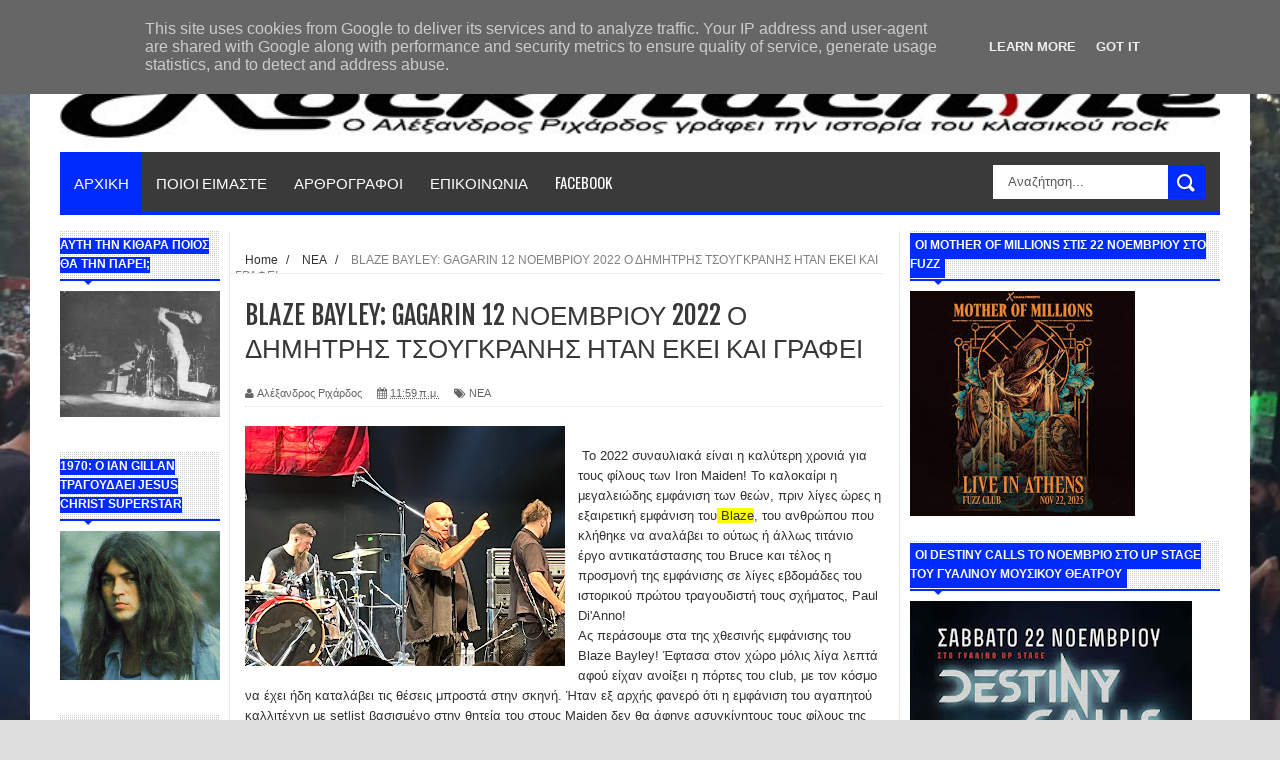

--- FILE ---
content_type: text/javascript; charset=UTF-8
request_url: https://www.rockmachine.gr/feeds/posts/default?alt=json-in-script&callback=authorshow
body_size: 66480
content:
// API callback
authorshow({"version":"1.0","encoding":"UTF-8","feed":{"xmlns":"http://www.w3.org/2005/Atom","xmlns$openSearch":"http://a9.com/-/spec/opensearchrss/1.0/","xmlns$blogger":"http://schemas.google.com/blogger/2008","xmlns$georss":"http://www.georss.org/georss","xmlns$gd":"http://schemas.google.com/g/2005","xmlns$thr":"http://purl.org/syndication/thread/1.0","id":{"$t":"tag:blogger.com,1999:blog-5826063264555257421"},"updated":{"$t":"2025-11-14T09:07:13.685+02:00"},"category":[{"term":"ΝΕΑ"},{"term":"slider"},{"term":"Singles"},{"term":"remember"},{"term":"ΕΠΑΝΑΚΥΚΛΟΦΟΡΙΕΣ"},{"term":"CHRONICLES"},{"term":"Rixardos"},{"term":"VIDEO PAST"},{"term":"ΣΗΡΑΓΓΑ"},{"term":"live"},{"term":"ΟΝΟΜΑ"},{"term":"ΕΛΛΗΝΙΚΟ"},{"term":"rockhistory"},{"term":"diskoi"},{"term":"Ψηφοφορίες"}],"title":{"type":"text","$t":"The Classic Rock Web Magazine"},"subtitle":{"type":"html","$t":""},"link":[{"rel":"http://schemas.google.com/g/2005#feed","type":"application/atom+xml","href":"https:\/\/www.rockmachine.gr\/feeds\/posts\/default"},{"rel":"self","type":"application/atom+xml","href":"https:\/\/www.blogger.com\/feeds\/5826063264555257421\/posts\/default?alt=json-in-script"},{"rel":"alternate","type":"text/html","href":"https:\/\/www.rockmachine.gr\/"},{"rel":"hub","href":"http://pubsubhubbub.appspot.com/"},{"rel":"next","type":"application/atom+xml","href":"https:\/\/www.blogger.com\/feeds\/5826063264555257421\/posts\/default?alt=json-in-script\u0026start-index=26\u0026max-results=25"}],"author":[{"name":{"$t":"Unknown"},"email":{"$t":"noreply@blogger.com"},"gd$image":{"rel":"http://schemas.google.com/g/2005#thumbnail","width":"16","height":"16","src":"https:\/\/img1.blogblog.com\/img\/b16-rounded.gif"}}],"generator":{"version":"7.00","uri":"http://www.blogger.com","$t":"Blogger"},"openSearch$totalResults":{"$t":"9270"},"openSearch$startIndex":{"$t":"1"},"openSearch$itemsPerPage":{"$t":"25"},"entry":[{"id":{"$t":"tag:blogger.com,1999:blog-5826063264555257421.post-7536592114647516315"},"published":{"$t":"2025-11-14T09:00:00.003+02:00"},"updated":{"$t":"2025-11-14T09:07:13.434+02:00"},"category":[{"scheme":"http://www.blogger.com/atom/ns#","term":"ΝΕΑ"}],"title":{"type":"text","$t":"O DAVID COVERDALE ΑΝΑΚΟΙΝΩΣΕ ΤΗΝ ΑΠΟΣΥΡΣΗ ΤΟΥ "},"content":{"type":"html","$t":"\u003Cp\u003E\u003C\/p\u003E\u003Cdiv class=\"separator\" style=\"clear: both; text-align: center;\"\u003E\u003Ca href=\"https:\/\/blogger.googleusercontent.com\/img\/b\/R29vZ2xl\/AVvXsEh9S9uIfWDCkPcar4W7KVvbFBMS6RM7KPILo01ofshD9n0Ciyg5vApDcvUCmvVpcaZ1m2cyMqv08cITj2WziYqkIHVWTM1XTnWmaIGUtCT2VOnaSO_sy8BWaRk3YhF5NAFyNBxOtGQ8van6NaHOz3NgyVXzfQqKjeQfEcqWuFt_TQ3Q_Lsub_0n_5qSOsw\/s296\/DAVID%20COVERDALE.jfif\" style=\"clear: left; float: left; margin-bottom: 1em; margin-right: 1em;\"\u003E\u003Cimg border=\"0\" data-original-height=\"170\" data-original-width=\"296\" height=\"184\" src=\"https:\/\/blogger.googleusercontent.com\/img\/b\/R29vZ2xl\/AVvXsEh9S9uIfWDCkPcar4W7KVvbFBMS6RM7KPILo01ofshD9n0Ciyg5vApDcvUCmvVpcaZ1m2cyMqv08cITj2WziYqkIHVWTM1XTnWmaIGUtCT2VOnaSO_sy8BWaRk3YhF5NAFyNBxOtGQ8van6NaHOz3NgyVXzfQqKjeQfEcqWuFt_TQ3Q_Lsub_0n_5qSOsw\/w320-h184\/DAVID%20COVERDALE.jfif\" width=\"320\" \/\u003E\u003C\/a\u003E\u003C\/div\u003E\u003Cbr \/\u003E\u0026nbsp;Για όλα τα ωραία πράγματα\u0026nbsp; υπάρχει κι ένα (ωραίο) τέλος. Με ένα video 1.16 δευτερολέπτων, ο 74χρονος\u0026nbsp;\u003Cspan style=\"background-color: #fcff01;\"\u003EDavid Coverdale\u003C\/span\u003E, ανακοίνωσε την απόσυρσή του.\u0026nbsp; Ο Coverdale, είτε σαν Deep Purple είτε σαν Whitesnake ήταν ένα τεράστιο κεφάλαιο του rock αλλά και της ζωής μας, για περισσότερα από 50 χρόνια, από τότε που ανταποκρίθηκε στο κάλεσμα να αντικαταστήσει τον Ian Gillan στους Deep Purple, κάτι που τον έβαλε έκανε γνωστό. Μετά το τέλος των Deep Purple, τον παρακολουθήσαμε στα 2 προσωπικά του άλμπουμ για να τον βάλουμε στις δισκοθήκες με τους Whitesnake, που καθιερώθηκαν σαν ένα από τα μεγαλύτερα\u0026nbsp; συγκροτήματα της δεκαετίας του 1980, χωρίς να ξεχνάμε το μοναδικό δίσκο που ηχογράφησε με τον Jimmy Page, το 1993. Προβλήματα με τη φωνή του, τον ανάγκασαν να αποσυρθεί το 2022 και τώρα με αυτό το βιντεοσκοπημένο μήνυμα προς τους fans του, βάζει ένα ένδοξο τέλος.\u003Cdiv class=\"separator\" style=\"clear: both; text-align: center;\"\u003E\u003Ciframe allowfullscreen=\"\" class=\"BLOG_video_class\" height=\"266\" src=\"https:\/\/www.youtube.com\/embed\/GNTRgkd4gB0\" width=\"320\" youtube-src-id=\"GNTRgkd4gB0\"\u003E\u003C\/iframe\u003E\u003C\/div\u003E\u003Cbr \/\u003E\u003Cp\u003E\u003C\/p\u003E\u003Cp\u003E\u0026nbsp;«Κυρίες και κύριοι, αγόρια και κορίτσια, αδέρφια και αδελφές των Snake, μια ξεχωριστή ανακοίνωση για εσάς. Μετά από 50 και πλέον χρόνια -ένα απίστευτο ταξίδι μαζί σας, με τους Deep Purple, με τους Whitesnake, τον Jimmy Page, τα τελευταία χρόνια μου ήταν πολύ προφανές ότι ήρθε η ώρα να κρεμάσω τα rock’n’roll παπούτσια και τα στενά τζιν μου». Συνέχισε αστειευόμενος: «Και όπως βλέπετε, φροντίσαμε για την περούκα του λιονταριού», jξύνοντας το κεφάλι του, για να προσθέσει: «Αλλά ήρθε η ώρα να το τελειώσω». Σας αγαπώ πολύ. Ευχαριστώ όλους όσους με βοήθησαν και με στήριξαν σε αυτό το απίστευτο ταξίδι. Όλους τους μουσικούς, το συνεργείο, τους θαυμαστές, την οικογένεια. Είναι καταπληκτικό, αλλά είναι πραγματικά καιρός να απολαύσω τη συνταξιοδότησή μου. Και ελπίζω να το εκτιμήσετε αυτό. Κατέληξε: «Για άλλη μια φορά, σας αγαπώ με όλη μου την καρδιά. Να είστε καλά». Για πάντα στις καρδιές μας.\u003C\/p\u003E\u003Cdiv class=\"separator\" style=\"clear: both; text-align: center;\"\u003E\u003Ca href=\"https:\/\/blogger.googleusercontent.com\/img\/b\/R29vZ2xl\/AVvXsEjdoZtqKNBYoxPwWIxMJym3b6-MHupH4rgQMIa-QRQYa9199tb_cYx1YVim0BSPZTVg_IAEF-kogVG9cRwyxzSxRLYO_kocTyHVZTGB5AX0eHxKmDOOhQrY6hSiiq8nYYfUEkz0C3E0VZ7ltbhVPXzfUGEh-p3LGTcBoA7gcN0C4Xt_F3-zK6Fxp0cbK1Q\/s150\/%CE%A3%CE%97%CE%9C%CE%91%20ROCKMACHINE.GR.jpg\" style=\"clear: right; float: right; margin-bottom: 1em; margin-left: 1em;\"\u003E\u003Cimg border=\"0\" data-original-height=\"55\" data-original-width=\"150\" height=\"55\" src=\"https:\/\/blogger.googleusercontent.com\/img\/b\/R29vZ2xl\/AVvXsEjdoZtqKNBYoxPwWIxMJym3b6-MHupH4rgQMIa-QRQYa9199tb_cYx1YVim0BSPZTVg_IAEF-kogVG9cRwyxzSxRLYO_kocTyHVZTGB5AX0eHxKmDOOhQrY6hSiiq8nYYfUEkz0C3E0VZ7ltbhVPXzfUGEh-p3LGTcBoA7gcN0C4Xt_F3-zK6Fxp0cbK1Q\/s1600\/%CE%A3%CE%97%CE%9C%CE%91%20ROCKMACHINE.GR.jpg\" width=\"150\" \/\u003E\u003C\/a\u003E\u003C\/div\u003E\u003Cbr \/\u003E\u003Cp\u003E\u003C\/p\u003E\u003Cdiv\u003EΑ.Ρ.\u003C\/div\u003E\u003Cdiv\u003E14\/11\/25\u003C\/div\u003E"},"link":[{"rel":"replies","type":"application/atom+xml","href":"https:\/\/www.rockmachine.gr\/feeds\/7536592114647516315\/comments\/default","title":"Σχόλια ανάρτησης"},{"rel":"replies","type":"text/html","href":"https:\/\/www.rockmachine.gr\/2025\/11\/o-david-coverdale.html#comment-form","title":"0 σχόλια"},{"rel":"edit","type":"application/atom+xml","href":"https:\/\/www.blogger.com\/feeds\/5826063264555257421\/posts\/default\/7536592114647516315"},{"rel":"self","type":"application/atom+xml","href":"https:\/\/www.blogger.com\/feeds\/5826063264555257421\/posts\/default\/7536592114647516315"},{"rel":"alternate","type":"text/html","href":"https:\/\/www.rockmachine.gr\/2025\/11\/o-david-coverdale.html","title":"O DAVID COVERDALE ΑΝΑΚΟΙΝΩΣΕ ΤΗΝ ΑΠΟΣΥΡΣΗ ΤΟΥ "}],"author":[{"name":{"$t":"Αλέξανδρος Ριχάρδος"},"uri":{"$t":"http:\/\/www.blogger.com\/profile\/12987642262866082607"},"email":{"$t":"noreply@blogger.com"},"gd$image":{"rel":"http://schemas.google.com/g/2005#thumbnail","width":"16","height":"16","src":"https:\/\/img1.blogblog.com\/img\/b16-rounded.gif"}}],"media$thumbnail":{"xmlns$media":"http://search.yahoo.com/mrss/","url":"https:\/\/blogger.googleusercontent.com\/img\/b\/R29vZ2xl\/AVvXsEh9S9uIfWDCkPcar4W7KVvbFBMS6RM7KPILo01ofshD9n0Ciyg5vApDcvUCmvVpcaZ1m2cyMqv08cITj2WziYqkIHVWTM1XTnWmaIGUtCT2VOnaSO_sy8BWaRk3YhF5NAFyNBxOtGQ8van6NaHOz3NgyVXzfQqKjeQfEcqWuFt_TQ3Q_Lsub_0n_5qSOsw\/s72-w320-h184-c\/DAVID%20COVERDALE.jfif","height":"72","width":"72"},"thr$total":{"$t":"0"}},{"id":{"$t":"tag:blogger.com,1999:blog-5826063264555257421.post-352468354893136105"},"published":{"$t":"2025-11-13T20:18:00.001+02:00"},"updated":{"$t":"2025-11-13T20:18:22.351+02:00"},"category":[{"scheme":"http://www.blogger.com/atom/ns#","term":"ΣΗΡΑΓΓΑ"}],"title":{"type":"text","$t":"BLACKMORE’S NIGHT- UNDER A VIOLET MOON: ΑΚΟΜΑ ΕΝΑ ΕΞΑΙΡΕΤΙΚΟ ΔΕΙΓΜΑ ΑΝΑΓΕΝΝΗΣΙΑΚΗΣ  ΜΟΥΣΙΚΗΣ"},"content":{"type":"html","$t":"\u003Cp\u003E\u0026nbsp;\u003C\/p\u003E\u003Cdiv class=\"separator\" style=\"clear: both; text-align: center;\"\u003E\u003Ca href=\"https:\/\/blogger.googleusercontent.com\/img\/b\/R29vZ2xl\/AVvXsEhrZJT3-QVtsDL_OtF_0haILNYFfTxZunPtOaLzeaNiLS8qSgoELNgk1TqVp87KZpTHE4nqO7YIwPCadBbkGKKtX2shmOP8XKTyL5KSRYEarQ63R5ISrhwUk-vLDZeYeSR_rlPXAr0cuhiHk5cbfqKThU8e3tDUfCZ2VFWiI8zANAeFxUPjU4bY0-F1WpI\/s869\/Blackmore's%20Night.jpg\" imageanchor=\"1\" style=\"clear: left; float: left; margin-bottom: 1em; margin-right: 1em;\"\u003E\u003Cimg border=\"0\" data-original-height=\"869\" data-original-width=\"867\" height=\"320\" src=\"https:\/\/blogger.googleusercontent.com\/img\/b\/R29vZ2xl\/AVvXsEhrZJT3-QVtsDL_OtF_0haILNYFfTxZunPtOaLzeaNiLS8qSgoELNgk1TqVp87KZpTHE4nqO7YIwPCadBbkGKKtX2shmOP8XKTyL5KSRYEarQ63R5ISrhwUk-vLDZeYeSR_rlPXAr0cuhiHk5cbfqKThU8e3tDUfCZ2VFWiI8zANAeFxUPjU4bY0-F1WpI\/s320\/Blackmore's%20Night.jpg\" width=\"319\" \/\u003E\u003C\/a\u003E\u003C\/div\u003E\u003Cp\u003E\u003C\/p\u003E\u003Cp\u003EΔυο ακριβώς χρόνια μετά το πολύ καλό \u003Cu\u003EShadow of the Moon\u003C\/u\u003E, οι B\u003Cspan style=\"background-color: #fcff01;\"\u003Elackmore’s Nigh\u003C\/span\u003Et, κυκλοφόρησαν το εξ ίσου καλό \u003Cspan style=\"background-color: #fcff01;\"\u003EUnder A Violent Moon,\u003C\/span\u003E στο ί\u003Cb\u003Eδιο Αναγεννησιακό φολκλορικό ύφος, εστιασμένο στα φυσικά ακουστικά όργανα, με διακριτικά περάσματα από τα πλήκτρα του Jens Johansson.\u0026nbsp;\u003C\/b\u003E Το ομώνυμο τραγούδι που ανοίγει το άλμπουμ είναι μια από τις καλύτερες στιγμές του δίσκου, όχι μόνο για τη μελωδία του αλλά και για τα\u003Cb\u003E πολύ καλά και αρμονικά φωνητικά της Candice Night. \u003C\/b\u003EΤα 16 τραγούδια του \u003Cu\u003EUnder the Violet Moon, χ\u003C\/u\u003Eαρακτηρίζονται από την ομοιογένεια και την αυστηρή προσήλωσή στην Αναγεννησιακή μουσική, χωρίς παρεκτροπές (σ.σ. τύπου Deep Purple και Rainbow) που τόσο ζητούσαν οι fans κι εκείνο που πετυχαίνει ο Ritchie Blackmore \u003Cb\u003Eείναι να παρουσιάσει ένα ευχάριστο άλμπουμ, γεμάτο καλό παίξιμο ακουστικής κιθάρας, με την ανάλογη ερμηνεία της Candice Knight!\u003C\/b\u003E Πανέμορφο το ομώνυμο τραγούδι με εξ ίσου όμορφη ερμηνεία από την Candice που μαζί με τα Pastime with Good Company, Wind in the Willows, Gone with the Wind και το παραδοσιακό Spanish Nights, είναι τα\u0026nbsp; highlight του δίσκου. Συνολικά 5!!! \u003Cu style=\"background-color: #fcff01;\"\u003EPASTIME WITH GOOD FRIENDS: ΕΝΑ ΒΑΣΙΛΙΚΟ ΤΡΑΓΟΥΔΙ\u003C\/u\u003E\u003C\/p\u003E\u003Cp\u003EΤο Pastime with Good Company, γνωστό στην Αγγλία και με τον τίτλο The King's Ballad (The Kynges Balade), \u003Cb\u003Eείναι σύνθεση του Βασιλιά(!) Henry VIII και θεωρείται το πιο γνωστό από τα έργα του. \u003C\/b\u003EΤο τραγούδι έγινε δημοφιλές στην Αγγλία και σε άλλες ευρωπαϊκές χώρες κατά την Αναγέννηση και παρέμεινε ζωντανό τόσους αιώνες. Η παλαιότερη γνωστή έκδοση είναι μέρος του Χειρόγραφου του Ερρίκου Η΄ (περίπου 1513), μιας συλλογής 14 έργων της συγγραφής του που φυλάσσονται σήμερα στη Βρετανική Βιβλιοθήκη τα οποία φέρουν την υπογραφή, By the King's Hand (Δια του Βασιλιά). \u003C\/p\u003E\u003Cdiv class=\"separator\" style=\"clear: both; text-align: center;\"\u003E\u003Ciframe allowfullscreen=\"\" class=\"BLOG_video_class\" height=\"266\" src=\"https:\/\/www.youtube.com\/embed\/M8-hqdDJ6L0\" width=\"320\" youtube-src-id=\"M8-hqdDJ6L0\"\u003E\u003C\/iframe\u003E\u003C\/div\u003E\u003Cbr \/\u003EΟ Ερρίκος Η΄ είχε πολλές ό δεξιότητες, όπως ξιφασκία, κυνήγι, χορό, ποίηση, τραγούδι αλλά\u0026nbsp; και να παίζει και να συνθέτει μουσική! Ήταν ταλαντούχος συνθέτης και ποιητής και το συγκεκριμένο τραγούδι πιστεύεται ότι το τραγούδι μπορεί να γράφτηκε για την Αικατερίνη της Αραγωνίας.\u0026nbsp; Ακουγόταν πολύ συχνά στην Αυλή του και διαδόθηκε στο λαό λόγω της απλής και πιασάρικης μελωδίας του. Δεν άργησε να παιχτεί στις ταβέρνες και τα καπηλειά και να γίνει δημοφιλές στον λαό.\u003Cp\u003E\u003C\/p\u003E\u003Cp\u003E\u003Cb\u003EΗ πιστοποίηση ότι γράφτηκε από τον Ερρίκο Η, έγινε μέσα από πολλά σύγχρονα (σ.σ. της εποχής του) έγγραφα και δημοσιεύσεις, που πιστοποιούν τη δημοτικότητά του και διασκευάστηκε πολλές φορές, με προσθαφαιρέσεις οργάνων.\u003C\/b\u003E Στο έργο του 1548 «Το Παράπονο της Σκωτίας», ο ανώνυμος συγγραφέας αναφέρει το Passetyme with gude companye σαν\u0026nbsp; ένα από τα δημοφιλή τραγούδια στο βασίλειο της Σκωτίας στις αρχές του 16ου αιώνα. (πληροφορίες από τη Wikipedia).\u003C\/p\u003E\u003Cp\u003EΠολύ καλή στιγμή το Wind in the Willows όπου το ερμηνεύει ο John Ford των Strawbs), το\u0026nbsp; παραδοσιακό Spanish Nights, που μαζί με το ομώνυμο είναι τα 2 καλύτερα (πιασάρικα) τραγούδια, το Gone with the wind, που γράφτηκε στα μέσα της δεκαετίας του 30 από τον Ρώσο Lev Knipper κι εδώ αποδίδεται πολύ καλά όπως και τα 2 instrumental που βασίζονται στο παίξιμο του Blackmore. Δεν μπορώ να μην γράψω για την αδιάφορη έως και άτονη διασκευή του Self Portrait των Rainbow, που σε καμία στιγμή δεν πιάνει τον παλμό της πρώτης εκτέλεσης. Θα μου πεις, μην μπερδεύεις ανόμοια πράγματα (φωνές R.J.Dio-Candice Night) αλλά θα σου απαντήσω, ας μην το κάνανε!\u0026nbsp;\u0026nbsp;\u003C\/p\u003E\u003Cdiv class=\"separator\" style=\"clear: both; text-align: center;\"\u003E\u003Ciframe allowfullscreen=\"\" class=\"BLOG_video_class\" height=\"266\" src=\"https:\/\/www.youtube.com\/embed\/JddjV9Rrdzs\" width=\"320\" youtube-src-id=\"JddjV9Rrdzs\"\u003E\u003C\/iframe\u003E\u003C\/div\u003E\u003Cbr \/\u003E\u003Cp\u003E\u003C\/p\u003E\u003Cp\u003E\u003Cbr \/\u003E\u003C\/p\u003E\u003Cp\u003E\u003Cbr \/\u003E\u003C\/p\u003E\u003Cp\u003EΑ\u003Cb\u003Eπό τους μουσικούς που τους συνοδεύουν θα μείνω στα ονόματα του Σουηδού Jens Ola Johansson, που έχει παίξει με Yngwie Malmsteen,.Stratovarius και στους «καινούργιους» Rainbow (εποχής Ronnie Romeero) καθώς και το John Ford, πρώην μέλους των Strawbs, που τραγουδάει και παίζει μπάσο σε 2 τραγούδια.\u003C\/b\u003E\u003C\/p\u003E\u003Cp\u003E\u003Cu style=\"background-color: #fcff01;\"\u003EΤΟ ΕΞΏΦΥΛΛΟ\u0026nbsp;\u003C\/u\u003E\u003C\/p\u003E\u003Cp\u003EΗ εικονογράφηση στο εξώφυλλο, βασίζεται στον δρόμο που βρίσκεται στο Rothenburg ob der Tauber της Βαυαρίας.\u003C\/p\u003E\u003Cdiv class=\"separator\" style=\"clear: both; text-align: center;\"\u003E\u003Ca href=\"https:\/\/blogger.googleusercontent.com\/img\/b\/R29vZ2xl\/AVvXsEhB6El4a2Eb9y2mSS2k8qDwnA6iBl0J7kmijtkUcXMr_Ldr4oMCH8sGYy3lXb13JKrE4NceB659aZjpT5ln9HeafwOGQ0MvZZPNCI9RCzLg8RsqLQ9-4EEgsEXAjcM4xe-JTzoGgvZ_9oseBSedhdNgjfH1g0kU9yChExYSa9GX5Sx7yw69LwrAWbPPtEg\/s1280\/BLACK.JPG\" imageanchor=\"1\" style=\"clear: right; float: right; margin-bottom: 1em; margin-left: 1em;\"\u003E\u003Cimg border=\"0\" data-original-height=\"857\" data-original-width=\"1280\" height=\"214\" src=\"https:\/\/blogger.googleusercontent.com\/img\/b\/R29vZ2xl\/AVvXsEhB6El4a2Eb9y2mSS2k8qDwnA6iBl0J7kmijtkUcXMr_Ldr4oMCH8sGYy3lXb13JKrE4NceB659aZjpT5ln9HeafwOGQ0MvZZPNCI9RCzLg8RsqLQ9-4EEgsEXAjcM4xe-JTzoGgvZ_9oseBSedhdNgjfH1g0kU9yChExYSa9GX5Sx7yw69LwrAWbPPtEg\/s320\/BLACK.JPG\" width=\"320\" \/\u003E\u003C\/a\u003E\u003C\/div\u003E\u003Cbr \/\u003E\u003Cp\u003E\u003C\/p\u003E\u003Cp\u003EΑΛΕΞΑΝΔΡΟΣ ΡΙΧΑΡΔΟΣ\u003C\/p\u003E\u003Cp\u003E14\/11\/25\u003C\/p\u003E\u003Cp\u003E\u003Cu\u003E\u003Ci\u003EΟ ΕΠΑΜΕΙΝΩΔΑΣ ΚΟΛΙΟΣ ΓΙΑ ΤΟ UNDER A VIOLET MOON\u003C\/i\u003E\u003C\/u\u003E\u003C\/p\u003E\u003Cp\u003EΌταν η πρώτη δισκογραφική δουλειάα ενός καλλιτέχνη είναι απόλυτα πετυχημένη, όλοι περιμένουν το επόμενο βήμα του για να βεβαιωθούν ότι δεν ήταν απλά μια τυχαία επιτυχία ή υπάρχει γίνιμο έδαφος συνέχειας! Στην περίπτωση των Blackmore’s Night, το επόμενο βλήμα ήταν ήδη υποψιασμένο με την εγγύηση της τεράστιας καριέρας του Μαυροφορεμένουυ Ιππότη της Κιθάρας, Ritchie\u0026nbsp;\u003C\/p\u003E\u003Cp\u003EΤο Under a Violet Moonή ταν η πόλυτη συνέχεια του ντεμπούτο άλμπουμ Shadow of the Moon με τον Ritchie, την Candice και την παρέα τους να κινούνται στο γνωστό αναγεννησιακό μονοπάτι, συνδυάζοντας όμορφες μελωδίες\u003C\/p\u003E\u003Cp\u003E\u0026nbsp;με αργό ή γρήγορο τέμπο , ντυμένες με την ονειρική φωνή της ξανθούλας Candice και σαν τελικό αποτέλεσμα να παρουσιάζουν έναν εξ ίσου εξαιρετικό δεύτερο δίκο\u0026nbsp; δικαιώνοντας τον Blackmore για τη νέα του κατέθυνση.\u003C\/p\u003E\u003Cdiv class=\"separator\" style=\"clear: both; text-align: center;\"\u003E\u003Ca href=\"https:\/\/blogger.googleusercontent.com\/img\/b\/R29vZ2xl\/AVvXsEj8a8EH_eGSUg89YFqiZz4TTuuHUwGa317EexIr7dLOgQDH7qHHmXZ3KXQr5nghs-nKFWKZVHAGR68OizSvdVNHN03QkKPA9-Kc9qbg9c-g8iYl9lPD_oWaa6htAwUYPyKQxwylX5bSASqUNv6OOSd2UD8ijWR-CPW90yphkeCH_SkMkqsFJTVEp3gdRyc\/s150\/%CE%A3%CE%97%CE%9C%CE%91%20ROCKMACHINE.GR.jpg\" imageanchor=\"1\" style=\"clear: right; float: right; margin-bottom: 1em; margin-left: 1em;\"\u003E\u003Cimg border=\"0\" data-original-height=\"55\" data-original-width=\"150\" height=\"55\" src=\"https:\/\/blogger.googleusercontent.com\/img\/b\/R29vZ2xl\/AVvXsEj8a8EH_eGSUg89YFqiZz4TTuuHUwGa317EexIr7dLOgQDH7qHHmXZ3KXQr5nghs-nKFWKZVHAGR68OizSvdVNHN03QkKPA9-Kc9qbg9c-g8iYl9lPD_oWaa6htAwUYPyKQxwylX5bSASqUNv6OOSd2UD8ijWR-CPW90yphkeCH_SkMkqsFJTVEp3gdRyc\/s1600\/%CE%A3%CE%97%CE%9C%CE%91%20ROCKMACHINE.GR.jpg\" width=\"150\" \/\u003E\u003C\/a\u003E\u003C\/div\u003E\u003Cbr \/\u003E\u003Cp\u003E\u003C\/p\u003E\u003Cdiv\u003E\u003Cbr \/\u003E\u003C\/div\u003E"},"link":[{"rel":"replies","type":"application/atom+xml","href":"https:\/\/www.rockmachine.gr\/feeds\/352468354893136105\/comments\/default","title":"Σχόλια ανάρτησης"},{"rel":"replies","type":"text/html","href":"https:\/\/www.rockmachine.gr\/2025\/11\/blackmores-night-under-violet-moon.html#comment-form","title":"0 σχόλια"},{"rel":"edit","type":"application/atom+xml","href":"https:\/\/www.blogger.com\/feeds\/5826063264555257421\/posts\/default\/352468354893136105"},{"rel":"self","type":"application/atom+xml","href":"https:\/\/www.blogger.com\/feeds\/5826063264555257421\/posts\/default\/352468354893136105"},{"rel":"alternate","type":"text/html","href":"https:\/\/www.rockmachine.gr\/2025\/11\/blackmores-night-under-violet-moon.html","title":"BLACKMORE’S NIGHT- UNDER A VIOLET MOON: ΑΚΟΜΑ ΕΝΑ ΕΞΑΙΡΕΤΙΚΟ ΔΕΙΓΜΑ ΑΝΑΓΕΝΝΗΣΙΑΚΗΣ  ΜΟΥΣΙΚΗΣ"}],"author":[{"name":{"$t":"Αλέξανδρος Ριχάρδος"},"uri":{"$t":"http:\/\/www.blogger.com\/profile\/12987642262866082607"},"email":{"$t":"noreply@blogger.com"},"gd$image":{"rel":"http://schemas.google.com/g/2005#thumbnail","width":"16","height":"16","src":"https:\/\/img1.blogblog.com\/img\/b16-rounded.gif"}}],"media$thumbnail":{"xmlns$media":"http://search.yahoo.com/mrss/","url":"https:\/\/blogger.googleusercontent.com\/img\/b\/R29vZ2xl\/AVvXsEhrZJT3-QVtsDL_OtF_0haILNYFfTxZunPtOaLzeaNiLS8qSgoELNgk1TqVp87KZpTHE4nqO7YIwPCadBbkGKKtX2shmOP8XKTyL5KSRYEarQ63R5ISrhwUk-vLDZeYeSR_rlPXAr0cuhiHk5cbfqKThU8e3tDUfCZ2VFWiI8zANAeFxUPjU4bY0-F1WpI\/s72-c\/Blackmore's%20Night.jpg","height":"72","width":"72"},"thr$total":{"$t":"0"}},{"id":{"$t":"tag:blogger.com,1999:blog-5826063264555257421.post-1951023842061925568"},"published":{"$t":"2025-11-13T06:40:00.002+02:00"},"updated":{"$t":"2025-11-13T06:40:24.419+02:00"},"category":[{"scheme":"http://www.blogger.com/atom/ns#","term":"ΕΠΑΝΑΚΥΚΛΟΦΟΡΙΕΣ"}],"title":{"type":"text","$t":"ΤΟ ΣΟΛΟ ΑΛΜΠΟΥΜ ΤΟΥ FREDDIE MERCURY ΣΕ ΒΙΝΥΛΙΟ\/JOURNEYMAN - ERIC CLAPTON\/DREAM THEATER BOX VOL.3"},"content":{"type":"html","$t":"\u003Cp\u003E\u003C\/p\u003E\u003Cdiv class=\"separator\" style=\"clear: both; text-align: center;\"\u003E\u003Ca href=\"https:\/\/blogger.googleusercontent.com\/img\/b\/R29vZ2xl\/AVvXsEgl4PFmDQJ5f0sS2L2r-F4Co6ar7icFFA3MC_-TO0sSlniOAGGsvZnnTmmg3GHhMiq3w-OwENqKGEFbzB2j0gJ0AZExrBmsrrwfneAvbQEGYNaZvy56sqHP0ndxXsZ3PihqGhm0oI1tjfuDU_VSeV7CZyrPN1PNCm_bDls2JbR2t7HVHwTAa6Z4W-ci_U0\/s702\/freddiemercury99.jpg69132b533518b.jpg\" imageanchor=\"1\" style=\"clear: left; float: left; margin-bottom: 1em; margin-right: 1em;\"\u003E\u003Cimg border=\"0\" data-original-height=\"597\" data-original-width=\"702\" height=\"272\" src=\"https:\/\/blogger.googleusercontent.com\/img\/b\/R29vZ2xl\/AVvXsEgl4PFmDQJ5f0sS2L2r-F4Co6ar7icFFA3MC_-TO0sSlniOAGGsvZnnTmmg3GHhMiq3w-OwENqKGEFbzB2j0gJ0AZExrBmsrrwfneAvbQEGYNaZvy56sqHP0ndxXsZ3PihqGhm0oI1tjfuDU_VSeV7CZyrPN1PNCm_bDls2JbR2t7HVHwTAa6Z4W-ci_U0\/s320\/freddiemercury99.jpg69132b533518b.jpg\" width=\"320\" \/\u003E\u003C\/a\u003E\u003C\/div\u003E\u003Cbr \/\u003E\u0026nbsp;Σε ημιδιαφανές πράσινο βινύλιο 180 γραμ επανεκδίδεται στις 5 Δεκεμβρίου το πρώτο προσωπικό άλμπουμ του \u003Cspan style=\"background-color: #fcff01;\"\u003EFreddie Mercury,\u0026nbsp; Mr Bad Guy \u003C\/span\u003Eπου κυκλοφόρησε αρχικά στα τέλη Απριλίου του 1985.Το άλμπουμ είχε βγάλει επιτυχίες όπως τα I was born to love you, και Living on my Own, διατηρώντας όλα τα μουσικά στοιχεία των άλμπουμ των Queen, Hot Space και Works.\u003Cp\u003E\u003C\/p\u003E\u003Cp\u003EΓια τις 21 Νοεμβρίου προγραμματίστηκε η κυκλοφορία του box set \u003Cspan style=\"background-color: #fcff01;\"\u003EDream Theater Vol 3\u003C\/span\u003E που αποτελεί το τελευταίο μέρος της σειράς επανεκδόσεων βινυλίου του συγκροτήματος. Η κυκλοφορία του θα γίνει σε 2.500 αντίτυπα παγκοσμίως και το box set βινύλιου, διατίθεται αποκλειστικά μέσω του Rhino.com. Περιλαμβάνει τα άλμπουμ\u0026nbsp; Black Clouds \u0026amp; Silver Linings (2009), A Dramatic Turn of Events (2011), Dream Theater(2013) και Astonishing(2016), τα οποία τυπώθηκαν σε μαύρο βινύλιο 140 γραμμαρίων.\u003C\/p\u003E\u003Cdiv class=\"separator\" style=\"clear: both; text-align: center;\"\u003E\u003Ca href=\"https:\/\/blogger.googleusercontent.com\/img\/b\/R29vZ2xl\/AVvXsEg53qGQm1r59NJhb21NH-uMoZCun8WfOH0VlPv6yNaR83GTCnkKcaGnhIGr_ceMN9M7WM8j7GPGN7ke9KaIiTgf6CNW6kG56LkqE7LsOA2I1dFdZk0FCfPtFjzyM5RxHX2bErYuMIsjsHH7zUL8RH7AnbaB9dnaratnw-Uul9VWgETi9yUKE2BAz66-tO8\/s1012\/%CE%95%CE%A0%CE%91%CE%9D%CE%91%CE%9A%CE%A5%CE%9A%CE%9B%CE%9FFINA;.PNG\" imageanchor=\"1\" style=\"clear: right; float: right; margin-bottom: 1em; margin-left: 1em;\"\u003E\u003Cimg border=\"0\" data-original-height=\"321\" data-original-width=\"1012\" height=\"127\" src=\"https:\/\/blogger.googleusercontent.com\/img\/b\/R29vZ2xl\/AVvXsEg53qGQm1r59NJhb21NH-uMoZCun8WfOH0VlPv6yNaR83GTCnkKcaGnhIGr_ceMN9M7WM8j7GPGN7ke9KaIiTgf6CNW6kG56LkqE7LsOA2I1dFdZk0FCfPtFjzyM5RxHX2bErYuMIsjsHH7zUL8RH7AnbaB9dnaratnw-Uul9VWgETi9yUKE2BAz66-tO8\/w400-h127\/%CE%95%CE%A0%CE%91%CE%9D%CE%91%CE%9A%CE%A5%CE%9A%CE%9B%CE%9FFINA;.PNG\" width=\"400\" \/\u003E\u003C\/a\u003E\u003C\/div\u003E\u003Cbr \/\u003E\u003Cp\u003E\u003C\/p\u003E\u003Cp\u003EΜε 4 bonus τραγούδια θα επανακυκλοφορήσει το άλμπουμ του \u003Cspan style=\"background-color: #fcff01;\"\u003EEric Clapton, Journeyman\u003C\/span\u003E(1989), τα οποία είχαν ηχογραφηθεί και προοριζόντουσαν για το δίσκο αλλά τελικά απορρίφθηκαν. Το Journeyman: Deluxe Edition\u0026nbsp; επανακυκλοφορήσε στις; 21 Νοεμβρίου σε cd και βινύλιο. Το παράδοξο σε αυτήν την επανακυκλοφορία είναι ότι τα 4 αυτά τραγούδια τα βρήκε ο Clapton σερφάροντας στο YouTube, όπου\u0026nbsp; διαπίστωσε ότι οι fans του\u0026nbsp; είχαν ανεβάσει outtakes και bonus τραγούδια από τις ηχογραφήσεις του Journeyman. Έψαξε τις ταινίες και τα βρήκε και τα πρόσθεσε remastered στην καινούργια έκδοση.\u003C\/p\u003E\u003Cp\u003E13\/11\/25\u003C\/p\u003E"},"link":[{"rel":"replies","type":"application/atom+xml","href":"https:\/\/www.rockmachine.gr\/feeds\/1951023842061925568\/comments\/default","title":"Σχόλια ανάρτησης"},{"rel":"replies","type":"text/html","href":"https:\/\/www.rockmachine.gr\/2025\/11\/freddie-mercury-journeyman-eric.html#comment-form","title":"0 σχόλια"},{"rel":"edit","type":"application/atom+xml","href":"https:\/\/www.blogger.com\/feeds\/5826063264555257421\/posts\/default\/1951023842061925568"},{"rel":"self","type":"application/atom+xml","href":"https:\/\/www.blogger.com\/feeds\/5826063264555257421\/posts\/default\/1951023842061925568"},{"rel":"alternate","type":"text/html","href":"https:\/\/www.rockmachine.gr\/2025\/11\/freddie-mercury-journeyman-eric.html","title":"ΤΟ ΣΟΛΟ ΑΛΜΠΟΥΜ ΤΟΥ FREDDIE MERCURY ΣΕ ΒΙΝΥΛΙΟ\/JOURNEYMAN - ERIC CLAPTON\/DREAM THEATER BOX VOL.3"}],"author":[{"name":{"$t":"Αλέξανδρος Ριχάρδος"},"uri":{"$t":"http:\/\/www.blogger.com\/profile\/12987642262866082607"},"email":{"$t":"noreply@blogger.com"},"gd$image":{"rel":"http://schemas.google.com/g/2005#thumbnail","width":"16","height":"16","src":"https:\/\/img1.blogblog.com\/img\/b16-rounded.gif"}}],"media$thumbnail":{"xmlns$media":"http://search.yahoo.com/mrss/","url":"https:\/\/blogger.googleusercontent.com\/img\/b\/R29vZ2xl\/AVvXsEgl4PFmDQJ5f0sS2L2r-F4Co6ar7icFFA3MC_-TO0sSlniOAGGsvZnnTmmg3GHhMiq3w-OwENqKGEFbzB2j0gJ0AZExrBmsrrwfneAvbQEGYNaZvy56sqHP0ndxXsZ3PihqGhm0oI1tjfuDU_VSeV7CZyrPN1PNCm_bDls2JbR2t7HVHwTAa6Z4W-ci_U0\/s72-c\/freddiemercury99.jpg69132b533518b.jpg","height":"72","width":"72"},"thr$total":{"$t":"0"}},{"id":{"$t":"tag:blogger.com,1999:blog-5826063264555257421.post-4772494227031143562"},"published":{"$t":"2025-11-13T06:34:00.006+02:00"},"updated":{"$t":"2025-11-13T07:01:05.946+02:00"},"category":[{"scheme":"http://www.blogger.com/atom/ns#","term":"ΝΕΑ"}],"title":{"type":"text","$t":"Η ΙΣΤΟΡΙΑ ΤΟΥ ΕΞΩΦΥΛΛΟΥ HOTEL CALIFORNIA ΤΩΝ EAGLES"},"content":{"type":"html","$t":"\u003Cp\u003E\u003C\/p\u003E\u003Cdiv class=\"separator\" style=\"clear: both; text-align: center;\"\u003E\u003Ca href=\"https:\/\/blogger.googleusercontent.com\/img\/b\/R29vZ2xl\/AVvXsEgamUNokHhqgTPIi1l9ehoZleMG91ifM50Zgde87NlQNt8sdUJN4pPtSzd2MA5qKAIogMUB8YWMBJ-HpOzvg2-yx5ufXsYl-_akr2pVO3ABSSZwInBPMRAAoyj-LF0z7k_WFobG9IIaaM2cOMHSohL2hTIdPHy8iiG3xbE_Qk0gAegNqWJ7ICAtf6k1jPw\/s225\/hotel%20saloon.jfif\" imageanchor=\"1\" style=\"clear: left; float: left; margin-bottom: 1em; margin-right: 1em;\"\u003E\u003Cimg border=\"0\" data-original-height=\"225\" data-original-width=\"225\" height=\"320\" src=\"https:\/\/blogger.googleusercontent.com\/img\/b\/R29vZ2xl\/AVvXsEgamUNokHhqgTPIi1l9ehoZleMG91ifM50Zgde87NlQNt8sdUJN4pPtSzd2MA5qKAIogMUB8YWMBJ-HpOzvg2-yx5ufXsYl-_akr2pVO3ABSSZwInBPMRAAoyj-LF0z7k_WFobG9IIaaM2cOMHSohL2hTIdPHy8iiG3xbE_Qk0gAegNqWJ7ICAtf6k1jPw\/w320-h320\/hotel%20saloon.jfif\" width=\"320\" \/\u003E\u003C\/a\u003E\u003C\/div\u003E\u003Cbr \/\u003E\u0026nbsp;Το θρυλικό άλμπουμ\u0026nbsp; των \u003Cspan style=\"background-color: #fcff01;\"\u003EEagles, Hotel California\u003C\/span\u003E συνοδεύεται από ένα μάλλον απλό εξώφυλλο, που κυρίαρχο λόγο παίζει η φωτογραφία του David Alexander, στο σούρουπο. Σύμφωνα με τον John Kosh, καλλιτεχνικό υπεύθυνο για το artwork, ο τραγουδιστής\/ντράμερ του συγκροτήματος Don Henley ζήτησε το εξώφυλλο να είναι αντιπροσωπευτικό του τίτλου του άλμπουμ. Φωτογραφήθηκαν τρία ξενοδοχεία με τους υπεύθυνους να καταλήγουν τελικά στο The Beverly Hills Hotel. Η φωτογραφία έχει ληφθεί από ύψος περίπου 20 μέτρων με τον φωτογράφο David Alexander να επιστρατεύει ένα γερανοφόρο όχημα. Στην αρχή λόγω του χαμηλού φωτισμού δεν έγινε αντιληπτό ότι το εξώφυλλο απεικόνιζε το συγκεκριμένο ξενοδοχείο.\u003Cp\u003E\u003C\/p\u003E\u003Cp\u003EΕξ΄άλλου οι Eagles ήταν ένα συγκρότημα που αντιπροσώπευε τη λάμψη και την αίγλη της ζωής στη Νότια Καλιφόρνια, με απαλές μελωδικές συνθέσεις και ελεύθερα ρέουσες αρμονίες. Αλλά κάτω από τη γυαλάδα τους υπήρχε εσωτερική αναταραχή και σύγκρουση που μαινόταν, παρά την εξωτερική προβολή της επιτυχίας. \u003Cb\u003EΗ δυναμική του συγκροτήματος, σε συνδυασμό με την αναπαράσταση της γης της επαγγελίας, τους έκανε το τέλειο συγκρότημα για να αναπαραστήσει το σκληρό παράδοξο της σύγχρονης ζωής\u003C\/b\u003E. Κι όλα αυτά, μέσω αυτής της φωτογραφίας!\u003C\/p\u003E\u003Cp\u003E\u003Cbr \/\u003E\u003C\/p\u003E\u003Cp\u003E«Ο Henley ήθελε η φωτογραφία να απεικονίζει μια ελαφρώς στενόχωρη πλευρά για αυτό και επέλεξα το σούρουπο» εξήγησε ο Kosh. H αποστολή του ήταν απλή\u003Cb\u003E: Να απεικονίσει το ξενοδοχείο ως ένα μέρος που αντιπροσωπεύει «ξεθωριασμένη δόξα, απώλεια αθωότητας και παρακμής. Α\u003C\/b\u003Eρχικά οι υπεύθυνοι το ξενοδοχείου δεν αντέδρασαν στη φωτογράφιση όταν όμως έμαθαν ότι ο δίσκος έκανε μεγάλες πωλήσεις απείλησαν με μηνύσεις, που σταμάτησαν όταν με τη σειρά τους οι δικηγόροι του συγκροτήματος τους επεσήμαναν ότι οι κρατήσεις είχαν τριπλασιαστεί μετά την πληροφορία ότι το ξενοδοχείο εμφανίζεται στο εξώφυλλο!\u003C\/p\u003E\u003Cdiv class=\"separator\" style=\"clear: both; text-align: center;\"\u003E\u003Ciframe allowfullscreen=\"\" class=\"BLOG_video_class\" height=\"266\" src=\"https:\/\/www.youtube.com\/embed\/3sw_35kIV5A\" width=\"320\" youtube-src-id=\"3sw_35kIV5A\"\u003E\u003C\/iframe\u003E\u003C\/div\u003E\u003Cbr \/\u003E\u003Cp\u003E\u003C\/p\u003E\u003Cp\u003E\u0026nbsp;\u0026nbsp;\u003C\/p\u003E\u003Cp\u003EΤο οπισθόφυλλο του album εικονίζει το lobby του Lido Hotel στο Hollywood. Στο εσώφυλλο εικονίζονται τα μέλη του συγκροτήματος και κάποιοι φίλοι τους (στην ουσία οι άνθρωποι που δούλεψαν για τους Eagles, αλλά και μακιγιέρ, δικηγόροι, οι άνθρωποι των δημοσίων σχέσεων), που το συγκρότημα τους κάλεσε να φωτογραφηθούν σαν αναμνηστική φωτογραφία .\u003C\/p\u003E\u003Cdiv class=\"separator\" style=\"clear: both; text-align: center;\"\u003E\u003Ca href=\"https:\/\/blogger.googleusercontent.com\/img\/b\/R29vZ2xl\/AVvXsEgPWw7p2uaqRm7afbIATmmVUs0GkRRkXhxneCNHLnh9eGPAtDvgXbS-aWXtxRNWk-tkTtj25oNmQKUKoSb4QbWt43DUPO6knWT7pdlqiR-stxsDdC21g0CXo2UMzll1IA3yYfW9nOftqTFVx13SVKG99GmqFmDBppBPn9IT5JXrqbUA1lPvEpfBBV6VUiE\/s323\/hotel%20insert.jfif\" imageanchor=\"1\" style=\"clear: right; float: right; margin-bottom: 1em; margin-left: 1em;\"\u003E\u003Cimg border=\"0\" data-original-height=\"156\" data-original-width=\"323\" height=\"194\" src=\"https:\/\/blogger.googleusercontent.com\/img\/b\/R29vZ2xl\/AVvXsEgPWw7p2uaqRm7afbIATmmVUs0GkRRkXhxneCNHLnh9eGPAtDvgXbS-aWXtxRNWk-tkTtj25oNmQKUKoSb4QbWt43DUPO6knWT7pdlqiR-stxsDdC21g0CXo2UMzll1IA3yYfW9nOftqTFVx13SVKG99GmqFmDBppBPn9IT5JXrqbUA1lPvEpfBBV6VUiE\/w400-h194\/hotel%20insert.jfif\" width=\"400\" \/\u003E\u003C\/a\u003E\u003C\/div\u003E\u003Cbr \/\u003E\u003Cp\u003E\u003C\/p\u003E\u003Cp\u003EΕκείνο που έκανε αυτό το μάλλον απλό εξώφυλλο διάσημο, \u003Cb\u003Eείναι η σκοτεινή, μάλλον γυναικεία φιγούρα στο επάνω όροφο του lobby, με πλήθος θεωριών να αναπτύσσονται σχετικά με την ταυτότητά της,\u003C\/b\u003E μάλλον γυναίκα,\u0026nbsp; φθάνοντας στο σημείο να τον ταυτοποιήσουν σαν αντιπρόσωπο του Σατανά στην Αμερική! Για να καταλήξουν σε αυτή τη φωτογραφία, χρειάστηκαν πολλές λήψεις από διαφορετικές γωνίες, ενώ ο Kosh σχεδίασε το λογότυπο του logo του Hotel California με φώτα Neon. Επειδή όμως ήταν δύσκολο να δώσουν στους σωλήνες Neon την επιθυμητή μορφή επιστράτευσαν προς τούτο τον αεροφωτογράφο Bob Hickson.\u003C\/p\u003E\u003Cp\u003EΑΛΕΞΑΝΔΡΟΣ ΡΙΧΑΡΔΟΣ\u003C\/p\u003E\u003Cp\u003E13\/11\/27\u003C\/p\u003E\u003Cdiv\u003E\u003Cbr \/\u003E\u003C\/div\u003E"},"link":[{"rel":"replies","type":"application/atom+xml","href":"https:\/\/www.rockmachine.gr\/feeds\/4772494227031143562\/comments\/default","title":"Σχόλια ανάρτησης"},{"rel":"replies","type":"text/html","href":"https:\/\/www.rockmachine.gr\/2025\/11\/hotel-californa-eagles.html#comment-form","title":"0 σχόλια"},{"rel":"edit","type":"application/atom+xml","href":"https:\/\/www.blogger.com\/feeds\/5826063264555257421\/posts\/default\/4772494227031143562"},{"rel":"self","type":"application/atom+xml","href":"https:\/\/www.blogger.com\/feeds\/5826063264555257421\/posts\/default\/4772494227031143562"},{"rel":"alternate","type":"text/html","href":"https:\/\/www.rockmachine.gr\/2025\/11\/hotel-californa-eagles.html","title":"Η ΙΣΤΟΡΙΑ ΤΟΥ ΕΞΩΦΥΛΛΟΥ HOTEL CALIFORNIA ΤΩΝ EAGLES"}],"author":[{"name":{"$t":"Αλέξανδρος Ριχάρδος"},"uri":{"$t":"http:\/\/www.blogger.com\/profile\/12987642262866082607"},"email":{"$t":"noreply@blogger.com"},"gd$image":{"rel":"http://schemas.google.com/g/2005#thumbnail","width":"16","height":"16","src":"https:\/\/img1.blogblog.com\/img\/b16-rounded.gif"}}],"media$thumbnail":{"xmlns$media":"http://search.yahoo.com/mrss/","url":"https:\/\/blogger.googleusercontent.com\/img\/b\/R29vZ2xl\/AVvXsEgamUNokHhqgTPIi1l9ehoZleMG91ifM50Zgde87NlQNt8sdUJN4pPtSzd2MA5qKAIogMUB8YWMBJ-HpOzvg2-yx5ufXsYl-_akr2pVO3ABSSZwInBPMRAAoyj-LF0z7k_WFobG9IIaaM2cOMHSohL2hTIdPHy8iiG3xbE_Qk0gAegNqWJ7ICAtf6k1jPw\/s72-w320-h320-c\/hotel%20saloon.jfif","height":"72","width":"72"},"thr$total":{"$t":"0"}},{"id":{"$t":"tag:blogger.com,1999:blog-5826063264555257421.post-3470121414155006463"},"published":{"$t":"2025-11-12T20:07:00.001+02:00"},"updated":{"$t":"2025-11-12T20:07:07.541+02:00"},"category":[{"scheme":"http://www.blogger.com/atom/ns#","term":"live"}],"title":{"type":"text","$t":"MICHAEL SCHENKER STORY LIVE:  ΜΙΑ ΖΩΗ ΜΕΣΑ ΑΠΟ ΕΞΗ ΧΟΡΔΕΣ"},"content":{"type":"html","$t":"\u003Cp\u003E\u0026nbsp;\u003C\/p\u003E\u003Cdiv class=\"separator\" style=\"clear: both; text-align: center;\"\u003E\u003Ca href=\"https:\/\/blogger.googleusercontent.com\/img\/b\/R29vZ2xl\/AVvXsEj-VsvJFuwt-qBH29I9URQ9YNroTvXJKmhC_9WAZt0ffP6t4chmzEHFZlkaR3KHmRJk6Z1m96h4E7hBemAOYY9qLGAdO4sZ_Altyqahw-ejHyHa6bLJU-se7UVRN4F7sEoNd85pjZ5bzydVbQa7PfsM_iwE2CVtDIuaYitPAVEwAdGufzplk8zNK-ccWWg\/s225\/MICHAELSCHENKERLIVE.jpg\" imageanchor=\"1\" style=\"clear: left; float: left; margin-bottom: 1em; margin-right: 1em;\"\u003E\u003Cimg border=\"0\" data-original-height=\"224\" data-original-width=\"225\" height=\"319\" src=\"https:\/\/blogger.googleusercontent.com\/img\/b\/R29vZ2xl\/AVvXsEj-VsvJFuwt-qBH29I9URQ9YNroTvXJKmhC_9WAZt0ffP6t4chmzEHFZlkaR3KHmRJk6Z1m96h4E7hBemAOYY9qLGAdO4sZ_Altyqahw-ejHyHa6bLJU-se7UVRN4F7sEoNd85pjZ5bzydVbQa7PfsM_iwE2CVtDIuaYitPAVEwAdGufzplk8zNK-ccWWg\/w320-h319\/MICHAELSCHENKERLIVE.jpg\" width=\"320\" \/\u003E\u003C\/a\u003E\u003C\/div\u003EΥπάρχουν live άλμπουμ που λειτουργούν ως στιγμιότυπα μιας καριέρας, άλλα ως ορόσημα μιας εποχής και υπάρχουν κι εκείνα που τα ακούς σαν να αφηγούνται ολόκληρες ιστορίες. Το \u003Cspan style=\"background-color: #fcff01;\"\u003EThe Michael Schenker Story Live \u003C\/span\u003E(1997) ανήκει ξεκάθαρα στη δεύτερη κατηγορία — μια συναυλιακή αναδρομή που συμπυκνώνει σχεδόν 25 χρόνια μουσικής πορείας, από τα πρώτα του riff με\u0026nbsp; τους Scorpions μέχρι τα πιο ώριμα έργα και ημέρες των MSG. Είναι το προσωπικό χρονικό που ξεκινά το 1969 μέχρι το 1997,\u0026nbsp; ενός από τους πιο ιδιοσυγκρασιακούς κιθαρίστες της hard rock ιστορίας, που εδώ φαίνεται να κοιτάζει πίσω με καθαρή ματιά, ευγνωμοσύνη και ασίγαστο πάθος. \u003Cb\u003EΕίναι ο απρόβλεπτος Michael Schenker, ο άνθρωπος που δεν ενέδωσε στην δόξα, και αυτό του στοίχισε.\u0026nbsp;\u003C\/b\u003E\u0026nbsp;\u003Cbr \/\u003EΜετά το επιτυχημένο reunion των UFO και το πολύ καλό \u003Cu\u003EWalk on water \u003C\/u\u003E(1995), ο Michael Schenker αποφάσισε να γυρίσει τη δική του σελίδα, για ακόμα μια φορά. Δεν μπορούσε να βολευτεί ξανά μέσα στα όρια μιας μπάντας, τον δυσκολεύει και τον περιορίζει, όσο και εάν μετά από λίγα χρόνια θα ξαναγύριζε σε αυτούς, μέχρι να ξαναφύγει βέβαια. \u003Cb\u003EΤο project Michael Schenker Story σχεδιάστηκε ως μια περιοδεία-ανασκόπηση, όπου θα ξετυλιγόταν ολόκληρη η καλλιτεχνική του διαδρομή πάνω στη σκηνή, μέχρι το 1997.\u003C\/b\u003E Ουσιαστικά, ήθελε να δείξει στο κοινό πώς ενώνονται όλα τα κεφάλαια της ζωής του\u0026nbsp; σε 141 λεπτά της ώρας,\u0026nbsp; οι Scorpions, οι UFO, τα διάφορα σχήματα των MSG — κάτω από μια κοινή κιθαριστική γλώσσα που πάντα κουβαλούσε τη δική του σφραγίδα. Και δεν είχε άδικο.\u0026nbsp;\u003Cbr \/\u003E\u003Cb\u003EΗ συγκεκριμένη ηχογράφηση αποθανατίζει την τελευταία από τις πέντε συναυλίες που έδωσε στο Τόκιο, στις 19 Μαρτίου του 1997,\u003C\/b\u003E και κυκλοφόρησε σε CD αρχικά (DVD μερικά χρόνια αργότερα\u0026nbsp; ως Live in Tokyo 1997), υπό τον χαρακτηριστικό τίτλο \u003Cu\u003EThe Michael Schenker Story Live\u003C\/u\u003E. Για τους συλλέκτες να πούμε ότι ποτέ δεν εκδόθηκε σε βινύλιο μέχρι σήμερα.\u0026nbsp;\u003Cp\u003E\u003C\/p\u003E\u003Cp\u003E\u003Cu style=\"background-color: #fcff01;\"\u003EΠΟΙΟΙ ΠΑΙΖΟΥΝ ΜΑΖΙ ΤΟΥ\u0026nbsp;\u003C\/u\u003E\u003C\/p\u003E\u003Cp\u003EΤο line-up που τον πλαισίωνε ήταν εντυπωσιακά ευρύ, με μουσικούς που μπορούσαν να χειριστούν πολλαπλά όργανα και να καλύψουν όλο το φάσμα της δισκογραφίας του. Ο\u003Cb\u003E Barry Sparks\u003C\/b\u003E έπαιζε όχι μόνο μπάσο αλλά και ακουστική κιθάρα, ενώ ο \u003Cb\u003EShane Gaalaas \u003C\/b\u003Eείναι στα τύμπανα, ένας από τους λίγους drummer που παίζει και κιθάρες. Στα φωνητικά, εκτός από τον βασικό τραγουδιστ\u003Cb\u003Eή Leif Sundin\u003C\/b\u003E, συμμετείχε και ο David Van Landing, που αναλάμβανε αρκετά κομμάτια και τα δεύτερα φωνητικά, δίνοντας επιπλέον δυναμική. Ο S\u003Cb\u003Eeth Bernstein\u003C\/b\u003E συμπλήρωνε το σύνολο στις ρυθμικές και ακουστικές κιθάρες αλλά και στα keyboards, προσθέτοντας όγκο και υφή στον ήχο. Και φυσικά, ο ίδιος ο \u003Cb\u003EMichael Schenker \u003C\/b\u003Eήταν παντού: στις lead και rhythm κιθάρες, στα ακουστικά μέρη, ακόμα και σε backing vocals. Το αποτέλεσμα ήταν ένα πολυεπίπεδο, “ορχηστρικό” live σχήμα, απόλυτα ικανό να αποδώσει το βάθος και τη λεπτομέρεια της μουσικής του. Είναι μια έντιμη επιλογή τραγουδιών από όλη την μέχρι τότε καριέρα του, αφού συμπεριλαμβάνει ακόμα και το All the way to Memphis των ξεχασμένων Contraband.\u003C\/p\u003E\u003Cdiv class=\"separator\" style=\"clear: both; text-align: center;\"\u003E\u003Ca href=\"https:\/\/blogger.googleusercontent.com\/img\/b\/R29vZ2xl\/AVvXsEje1Ubo4PDWaZiGbXEVPBVqbpMZNT01MNJKYeBba39UPKz64LzrVWDldTtzLWtro-im2c_rPX_8V4RGq4i96MHUkhRfvu7wUsS3QjP0YPsj0BRxkz03NlMNZHQt7mARuU6jYtRiu-xghIk9twWn_i7iCSi4gPiLTebOO8cyC0ri3LW1qHT_Jj5fWI2B3ZU\/s250\/msback.jpg\" imageanchor=\"1\" style=\"clear: right; float: right; margin-bottom: 1em; margin-left: 1em;\"\u003E\u003Cimg border=\"0\" data-original-height=\"196\" data-original-width=\"250\" height=\"314\" src=\"https:\/\/blogger.googleusercontent.com\/img\/b\/R29vZ2xl\/AVvXsEje1Ubo4PDWaZiGbXEVPBVqbpMZNT01MNJKYeBba39UPKz64LzrVWDldTtzLWtro-im2c_rPX_8V4RGq4i96MHUkhRfvu7wUsS3QjP0YPsj0BRxkz03NlMNZHQt7mARuU6jYtRiu-xghIk9twWn_i7iCSi4gPiLTebOO8cyC0ri3LW1qHT_Jj5fWI2B3ZU\/w400-h314\/msback.jpg\" width=\"400\" \/\u003E\u003C\/a\u003E\u003C\/div\u003E\u003Cbr \/\u003E\u003Cbr \/\u003EΗ setlist (σύνολο τριάντα κομμάτια παρακαλώ) είναι στην ουσία μια μικρογραφία της μέχρι τότε καριέρας του. Ενδεικτικά να αναφέρω, από τα πρώτα χρόνια των Scorpions ακούμε το In Search of the Peace of Mind (τραγούδι που είχε γράψει όταν ήταν μόλις 15 χρονών!) και το επικό Doctor Doctor, Love to love, μια δεκάλεπτη εκτέλεση του Rock bottom (μεταξύ άλλων)\u0026nbsp; από την εποχή των UFO,\u0026nbsp; κομμάτια που έγιναν σχεδόν συνώνυμα με την προσφορά του Schenker\u0026nbsp; στη παγκόσμια μουσική σκηνή. Ακολουθούν highlights από το χρυσό κεφάλαιο των MSG: Into the arena, Assault attack, Armed and ready, Attack of the mad axeman, On and on, Written in the sand, Save yourself… μ\u003Cb\u003Eια ασταμάτητη ροή από διαμάντια που επιβεβαιώνουν γιατί ο Schenker θεωρείται ένας από τους πιο μελωδικούς και εκφραστικούς κιθαρίστες του σκληρού ήχου.\u003C\/b\u003E\u003Cbr \/\u003EΗ μπάντα αποδίδει με ακρίβεια και δύναμη. Ο Leif Sundin, αν και δεν έχει την αναγνωρισιμότητα των θρυλικών προκατόχων του (Gary Barden, Graham Bonnet, Robin McAuley), τραγουδάει με δύναμη και σεβασμό, προσαρμόζοντας τη φωνή του στα διαφορετικά στυλ κάθε εποχής. Ο David Van Landing προσθέτει επιπλέον θεατρικότητα και δύναμη, ειδικά στα πιο “αμερικάνικα” κομμάτια των ʼ80s. Ο Barry Sparks και ο Shane Gaalaas κρατούν μια στιβαρή, δυναμική ρυθμική βάση, ενώ ο Seth Bernstein γεμίζει τον ήχο με διακριτικές και ουσιαστικές λεπτομέρειες. Το αποτέλεσμα είναι ένα live που ρέει φυσικά, χωρίς να κουράζει, αποδεικνύοντας ότι η μουσική του μπορεί να σταθεί διαχρονικά χωρίς τεχνητές προσαρμογές.\u003Cbr \/\u003EΌμως το κεντρικό πρόσωπο είναι, φυσικά, ο Michael Schenker. Στα 42 του τότε, δείχνει απελευθερωμένος και συγκεντρωμένος, με έναν ήχο καθαρό, φωτεινό και συναισθηματικό, που ισορροπεί τέλεια ανάμεσα στην τεχνική και την έκφραση. Το παίξιμό του έχει ωριμάσει, οι φράσεις του είναι πιο “τραγουδιστές”, και τα σόλο του λειτουργούν σχεδόν σαν αφηγήσεις. Δεν υπάρχει επίδειξη, αλλά υπάρχει κατάθεση ψυχής. Η εκτέλεση των Bijou pleasurette,\u0026nbsp; Lost horizons (δεν υπάρχουν σε όλες τις εκδόσεις του cd),Into the arena και του Captain Nemo, είναι συγκινητική• εκεί καταλαβαίνεις πως για τον Schenker, η κιθάρα δεν είναι απλώς εργαλείο, αλλά ο μοναδικός λόγος της\u0026nbsp; ύπαρξης του.\u0026nbsp;\u003Cbr \/\u003EΗ παραγωγή του live είναι καθαρή και ισορροπημένη. Δεν έχει τον υπερβολικά γυαλισμένο ήχο που κατέστρεψε πολλά live των 80s και\u0026nbsp; ʼ90s, ούτε όμως φυσικά και την ακατέργαστη τραχύτητα των bootlegs. Ο\u003Cb\u003E Schenker ήθελε να ακουστεί αυθεντικός, όπως πραγματικά παίζει στη σκηνή, και αυτό επιτυγχάνεται πλήρως μιας και\u0026nbsp; η ενέργεια του κοινού, οι μικρές αυτοσχεδιαστικές στιγμές,\u003C\/b\u003E τα περάσματα από τη μία εποχή στην άλλη,\u0026nbsp; όλα αποτυπώνονται με φυσικότητα, ζεστασιά, αυθορμητισμό και ακρίβεια.\u003Cdiv class=\"separator\" style=\"clear: both; text-align: center;\"\u003E\u003Ciframe allowfullscreen=\"\" class=\"BLOG_video_class\" height=\"266\" src=\"https:\/\/www.youtube.com\/embed\/pE-LCFa26h0\" width=\"320\" youtube-src-id=\"pE-LCFa26h0\"\u003E\u003C\/iframe\u003E\u003C\/div\u003E\u003Cbr \/\u003E\u003Cbr \/\u003EΗ σημασία του The Michael Schenker Story Live είναι διπλή. Από τη μια, αποτελεί το απόλυτο best of, όχι μέσα από στούντιο ηχογραφήσεις αλλά μέσα από τη ζωντανή του δύναμη. Από την άλλη, είναι μια αυτοβιογραφική πράξη και\u0026nbsp; Schenker δείχνει ότι έχει αποδεχθεί το παρελθόν του, τα λάθη και τις περιπέτειές του, και θέλει να το παρουσιάσει σαν ενιαίο σύνολο. Εδώ δεν υπάρχει ο θυμωμένος και απόμακρος νεαρός των UFO, ούτε ο εσωστρεφής κιθαρίστας των MSG των ʼ80s —\u003Cb\u003E υπάρχει ένας ώριμος μουσικός που τιμά ό,τι έχτισε, χωρίς νοσταλγία αλλά με περηφάνια.\u003C\/b\u003E\u003Cbr \/\u003EΗ υποδοχή ήταν πολύ θετική, ιδίως στην Ιαπωνία όπου ο Schenker είχε πάντα πιστό κοινό. Αν και το άλμπουμ δεν είχε μεγάλη εμπορική απήχηση στη Δύση, το 1997, τίποτα hard rock δεν είχε επιτυχία άλλωστε, όμως όσοι το έχουμε ακούσει το θεωρούμε ως\u0026nbsp; το πιο “ανθρώπινο” live του (και έχει πολλά ο άτιμος..). Ίσως και το πιο ουσιαστικό μετά το θρυλικό One night at Budokan. Για πολλούς, μάλιστα, είναι το σημείο όπου “κλείνει” η κλασική περίοδος του Michael Schenker, πριν οι επόμενες δεκαετίες τον βρουν να κινείται ανάμεσα σε πειραματισμούς, συνεργασίες, περιστασιακά reunion μέχρι να επέλθει η σταθερότητα.\u0026nbsp;\u003Cbr \/\u003EΣήμερα, σχεδόν τρεις δεκαετίες μετά, το The Michael Schenker Story Live στέκει σαν μια γνήσια γιορτή της κιθάρας, αν όχι για την ταχύτητα ή την τεχνική επίδειξη, αλλά για τη μελωδία και την ψυχή. Είναι το σημείο όπου ένας μεγάλος μουσικός κοιτάζει πίσω και βλέπει ότι, παρά τις δυσκολίες, οι χορδές του εξακολουθούν να λένε την ίδια ιστορία: την ιστορία ενός ανθρώπου που γεννήθηκε για να παίζει κιθάρα.\u003Cdiv class=\"separator\" style=\"clear: both; text-align: center;\"\u003E\u003Ca href=\"https:\/\/blogger.googleusercontent.com\/img\/b\/R29vZ2xl\/AVvXsEjpWTN5uIMBfy9c8hNle5CjOOlz2mixTZrYMxYmOsbyw1Kd6GwTGhOaELkc4r0TP34ZY9Xa6bZzpUZrvV3AyC_dU-xpY13UOZlcUE653EPooTlVcr4bLOMJ4lDQnY2yU5nAZ80HqEYSTA4c1zxvhMqqgGaTzsvohDYPlIAn59fLic4OrNoPWz5xwdGFzro\/s150\/%CE%A3%CE%97%CE%9C%CE%91%20ROCKMACHINE.GR.jpg\" imageanchor=\"1\" style=\"clear: right; float: right; margin-bottom: 1em; margin-left: 1em;\"\u003E\u003Cimg border=\"0\" data-original-height=\"55\" data-original-width=\"150\" height=\"55\" src=\"https:\/\/blogger.googleusercontent.com\/img\/b\/R29vZ2xl\/AVvXsEjpWTN5uIMBfy9c8hNle5CjOOlz2mixTZrYMxYmOsbyw1Kd6GwTGhOaELkc4r0TP34ZY9Xa6bZzpUZrvV3AyC_dU-xpY13UOZlcUE653EPooTlVcr4bLOMJ4lDQnY2yU5nAZ80HqEYSTA4c1zxvhMqqgGaTzsvohDYPlIAn59fLic4OrNoPWz5xwdGFzro\/s1600\/%CE%A3%CE%97%CE%9C%CE%91%20ROCKMACHINE.GR.jpg\" width=\"150\" \/\u003E\u003C\/a\u003E\u003C\/div\u003E\u003Cbr \/\u003E\u003Cbr \/\u003E\u003Cbr \/\u003EΔημήτρης Σειρηνάκης\u0026nbsp;\u003Cp\u003E\u003C\/p\u003E\u003Cp\u003E13\/11\/25\u0026nbsp;\u003C\/p\u003E"},"link":[{"rel":"replies","type":"application/atom+xml","href":"https:\/\/www.rockmachine.gr\/feeds\/3470121414155006463\/comments\/default","title":"Σχόλια ανάρτησης"},{"rel":"replies","type":"text/html","href":"https:\/\/www.rockmachine.gr\/2025\/11\/michael-schenker-story-live.html#comment-form","title":"0 σχόλια"},{"rel":"edit","type":"application/atom+xml","href":"https:\/\/www.blogger.com\/feeds\/5826063264555257421\/posts\/default\/3470121414155006463"},{"rel":"self","type":"application/atom+xml","href":"https:\/\/www.blogger.com\/feeds\/5826063264555257421\/posts\/default\/3470121414155006463"},{"rel":"alternate","type":"text/html","href":"https:\/\/www.rockmachine.gr\/2025\/11\/michael-schenker-story-live.html","title":"MICHAEL SCHENKER STORY LIVE:  ΜΙΑ ΖΩΗ ΜΕΣΑ ΑΠΟ ΕΞΗ ΧΟΡΔΕΣ"}],"author":[{"name":{"$t":"Αλέξανδρος Ριχάρδος"},"uri":{"$t":"http:\/\/www.blogger.com\/profile\/12987642262866082607"},"email":{"$t":"noreply@blogger.com"},"gd$image":{"rel":"http://schemas.google.com/g/2005#thumbnail","width":"16","height":"16","src":"https:\/\/img1.blogblog.com\/img\/b16-rounded.gif"}}],"media$thumbnail":{"xmlns$media":"http://search.yahoo.com/mrss/","url":"https:\/\/blogger.googleusercontent.com\/img\/b\/R29vZ2xl\/AVvXsEj-VsvJFuwt-qBH29I9URQ9YNroTvXJKmhC_9WAZt0ffP6t4chmzEHFZlkaR3KHmRJk6Z1m96h4E7hBemAOYY9qLGAdO4sZ_Altyqahw-ejHyHa6bLJU-se7UVRN4F7sEoNd85pjZ5bzydVbQa7PfsM_iwE2CVtDIuaYitPAVEwAdGufzplk8zNK-ccWWg\/s72-w320-h319-c\/MICHAELSCHENKERLIVE.jpg","height":"72","width":"72"},"thr$total":{"$t":"0"}},{"id":{"$t":"tag:blogger.com,1999:blog-5826063264555257421.post-6672489132626606434"},"published":{"$t":"2025-11-12T06:05:00.000+02:00"},"updated":{"$t":"2025-11-12T06:05:03.812+02:00"},"category":[{"scheme":"http://www.blogger.com/atom/ns#","term":"ΝΕΑ"}],"title":{"type":"text","$t":"NICK CAVE: «ΑΚΟΥΩ ΜΟΥΣΙΚΗ ΚΑΙ ΛΕΩ «ΤΙ ΣΤΟ ΚΑΛΟ ΕΙΝΑΙ ΑΥΤΑ ΤΑ ΣΚΟΥΠΙΔΙΑ. ΚΑΙ ΠΑΝΤΑ ΕΙΝΑΙ RED HOT CHILI PEPPERS”!!!!» "},"content":{"type":"html","$t":"\u003Cp\u003E\u0026nbsp;\u003C\/p\u003E\u003Cdiv class=\"separator\" style=\"clear: both; text-align: center;\"\u003E\u003Ca href=\"https:\/\/blogger.googleusercontent.com\/img\/b\/R29vZ2xl\/AVvXsEgHTUexuapMQ54a6-2lyPuUDN5AnDQdP7pokOhH6anpoFk9ZOHeAzfwcniKMJACpioPDixyWvo8WDKTj8W_Tos-qttDKPYwW3KP6LJl3CYcqIOSvSpf8KROLJs86xsFcXA4e2d-YkRRso_ftueUBeHbZnEI-thQWaa8ayFILXKNiTsfr_I7Wnsxoj1EVpc\/s594\/nickcavefleafinal.PNG\" imageanchor=\"1\" style=\"clear: left; float: left; margin-bottom: 1em; margin-right: 1em;\"\u003E\u003Cimg border=\"0\" data-original-height=\"273\" data-original-width=\"594\" height=\"184\" src=\"https:\/\/blogger.googleusercontent.com\/img\/b\/R29vZ2xl\/AVvXsEgHTUexuapMQ54a6-2lyPuUDN5AnDQdP7pokOhH6anpoFk9ZOHeAzfwcniKMJACpioPDixyWvo8WDKTj8W_Tos-qttDKPYwW3KP6LJl3CYcqIOSvSpf8KROLJs86xsFcXA4e2d-YkRRso_ftueUBeHbZnEI-thQWaa8ayFILXKNiTsfr_I7Wnsxoj1EVpc\/w400-h184\/nickcavefleafinal.PNG\" width=\"400\" \/\u003E\u003C\/a\u003E\u003C\/div\u003E\u003Cp\u003E\u003C\/p\u003E\u003Cp\u003EΗ καλοκαιρινή συναυλία του Nick Cave, για τις 24 Ιουνίου στην Πλτ.Νερού, μού θύμισε μια παλαιότερη παρεξήγηση ή τέλος πάντων πείτε το όπως θέλετε, μεταξύ Nick Cave και του μπασίστα των Red Hot Chili Peppers, Flea (πραγματικό όνομα Michael Balzary). Στο όχι και τόσο μακρινό 2001,\u003C\/p\u003E\u003Cp\u003Eκατά τη διάρκεια μιας συνέντευξης σε μουσικό περιοδικό, ο Nick Cave ρωτήθηκε για τις σκέψεις του για τη μουσική σκηνή της εποχής. «\u003Cb\u003EΑκούω μουσική και λέω: “Τι στο καλό είναι αυτά τα σκουπίδια;», απάντησε ο Cave. «Και η απάντηση είναι πάντα οι Red Hot Chili Peppers»\u003C\/b\u003E. Βαριά απόρριψη για ένα συγκρότημα του μεγέθους και της προσφοράς των Red Hot Chili Peppers, που δεν χρειάστηκε πολύ χρόνο για να πάρει δημοσιότητα. Όταν ο μπασίστας του συγκροτήματος από το Λος Άντζελες έμαθε το περιεχόμενο της δήλωσης είπε: “\u003Cb\u003EΣτην αρχή πληγώθηκα επειδή αγαπώ τον Nick Cave, έχω όλους τους δίσκους του. \u003C\/b\u003EΔεν με νοιάζει αν μισεί (σ.σ. χρησιμοποίησε τη λέξη hates) ο συγκρότημά μου, επειδή η μουσική του σημαίνει τα πάντα για μένα και είναι ένας από τους αγαπημένους μου τραγουδοποιούς, τραγουδιστές και μουσικούς.. Αγαπώ όλες τις ενσαρκώσεις των Bad Seeds. \u003Cb\u003EΑλλά με πλήγωσε μόνο για ένα δευτερόλεπτο επειδή η αγάπη μου για τη μουσική του είναι μεγαλύτερη από όλες αυτές τις μαλακίες,\u003C\/b\u003E και αν νομίζει ότι το συγκρότημά μου είναι άθλιο, τότε δεν πειράζει». Σίγουρα γενναία απάντηση, που έφθασε με καθυστέρηση στα αυτιά του Cave κι αυτό μέσω της ιστοσελίδας του The Red Hand Files, μετά από ερώτημα ενός θαυμαστή ονόματι Brendan, από την Ουάσιγκτον ο οποίος ρώτησε: «Όλοι έχουμε ακούσει τι έχετε πει σχετικά με τους Red Hot Chili Peppers. Θα μπορούσατε να μας πείτε αν είναι αλήθεια ή όχι;»\u003C\/p\u003E\u003Cp\u003EΑπαντώντας, ο Cave χωρίς να φοβάται τις λέξεις, χαρακτήρισε το σχόλιό του σαν «αυθόρμητο και κάπως αγενές σχόλιο».\u003C\/p\u003E\u003Cdiv class=\"separator\" style=\"clear: both; text-align: center;\"\u003E\u003Ciframe allowfullscreen=\"\" class=\"BLOG_video_class\" height=\"266\" src=\"https:\/\/www.youtube.com\/embed\/oSbUurPZ3r0\" width=\"320\" youtube-src-id=\"oSbUurPZ3r0\"\u003E\u003C\/iframe\u003E\u003C\/div\u003E\u003Cbr \/\u003E\u003Cp\u003E\u003C\/p\u003E\u003Cp\u003E«Δεν υπήρχε καμία κακή πρόθεση, απλά ήθελα να πω κάτι για να εκνευρίσω τους ανθρώπους. \u003Cb\u003EΉμουν ταραχοποιός, που ένιωθα πιο άνετα στον ρόλο του κοινωνικού ενοχλητικού.\u003C\/b\u003E Ίσως είναι ένα αυστραλιανό χαρακτηριστικό μεταξύ των ανθρώπων της γενιάς μου. Αυτό το σχόλιο με ακολουθεί εδώ και ένα τέταρτο του αιώνα». Και συνεχίζει: «Το πιο ενδιαφέρον δεν είναι τι είπα για τους Chili Peppers, αλλά η απάντηση του Flea. Στο Facebook, ο Flea εξέφρασε πόσο ενοχλημένος ένιωσε από το σχόλιό μου, αλλά συνέχισε είπε ότι αγαπούσε τη μουσική μου ανεξάρτητα και μού έγραψε μια ανοιχτόκαρδη επιστολή. Θυμάμαι ότι με συγκίνησαν πραγματικά τα λόγια του και σκέφτηκα πόσο ωραίος τύπος ήταν (ο Flea). \u003Cb\u003EΚατάλαβα ότι\u0026nbsp; ήταν ένας άνθρωπος εντελώς διαφορετικού επιπέδου\u003C\/b\u003E, μάλιστα, ανώτερης τάξης. Με τα χρόνια τον συναντούσα σε μουσικά φεστιβάλ όπου εμφανίζονταν και τα δύο συγκροτήματά μας και τον έβλεπα στα παρασκήνια όταν παίζαμε στο Λος Άντζελες. Αν και δεν γίναμε στενοί φίλοι, οι συναντήσεις μου μαζί του ήταν πάντα ευχάριστες - υπήρχε μια παρουσία στον Flea που ένιωθε γνήσια και παράξενα συγκινητική.\u003C\/p\u003E\u003Cp\u003EΟι 2 μουσικοί γεφύρωσαν την παρεξήγηση, παίζοντας\u0026nbsp; μαζί, ο Flea εμφανίστηκε\u0026nbsp; στην περιοδεία του Nick and the Bad Seeds,\u0026nbsp; CavePush the Sky Away\u0026nbsp; αλλά και Carnage, όπου έπαιξε μαζί του το\u0026nbsp; We No Who U R.\u0026nbsp; Στη συνέχεια, ο Cave είπε ότι δουλεύει με τον Flea σε μια διασκευή τραγουδιού. «Πριν λίγες ημέρες, ο Flea μού έστειλε ένα τραγούδι και με ρώτησε αν θα ήθελα να προσθέσω μερικά φωνητικά. Ήταν για έναν δίσκο με τρομπέτα που γράφει. Δεν είναι δική μου δουλειά να αποκαλύψω τι ήταν το τραγούδι, μόνο ότι είναι ένα τραγούδι που λατρεύω περισσότερο από τα περισσότερα, με αναμφισβήτητα τους σπουδαιότερους στίχους που έχουν γραφτεί ποτέ, ένα τραγούδι με τέτοια εκτίμηση που δεν θα τολμούσα ποτέ να το τραγουδήσω αν δεν μου το ζητούσε ο Flea. Πήγα στο στούντιο την Τετάρτη και ηχογράφησα τα φωνητικά μου. Το κομμάτι προέκυψε ως μια όμορφη συνομιλία μεταξύ της τρομπέτας του Flea και της φωνής μου, γεμάτη λαχτάρα και αγάπη, το τραγούδι ξεπερνώντας τα επιμέρους μέρη του και μετατρέποντας το σε έναν αργά εξελισσόμενο κοσμικό χορό, με τη μορφή μιας συμφιλίωσης και μιας απολογίας». Για την ώρα, περιμένουμε να παρουσιαστεί το τραγούδι.\u003C\/p\u003E\u003Cdiv class=\"separator\" style=\"clear: both; text-align: center;\"\u003E\u003Ca href=\"https:\/\/blogger.googleusercontent.com\/img\/b\/R29vZ2xl\/AVvXsEh3zsT-kj3U6nCrSi3CN5DT2rVO-zXH1rzFFfdwg9G3hNPNJx2D-oz1yW2Qjk69RnwEMXut1wazIQXf9a-xRUwlYh6zf7qShE8nPfNb91pCZIQyXljYlhfx8LQj0YbjDMCOV5GeIR3pZIVZpyzwR8_QawoeBfczr4WIyJQwhYYs4OgIGsO4OsviOygWDaU\/s150\/%CE%A3%CE%97%CE%9C%CE%91%20ROCKMACHINE.GR.jpg\" imageanchor=\"1\" style=\"clear: right; float: right; margin-bottom: 1em; margin-left: 1em;\"\u003E\u003Cimg border=\"0\" data-original-height=\"55\" data-original-width=\"150\" height=\"55\" src=\"https:\/\/blogger.googleusercontent.com\/img\/b\/R29vZ2xl\/AVvXsEh3zsT-kj3U6nCrSi3CN5DT2rVO-zXH1rzFFfdwg9G3hNPNJx2D-oz1yW2Qjk69RnwEMXut1wazIQXf9a-xRUwlYh6zf7qShE8nPfNb91pCZIQyXljYlhfx8LQj0YbjDMCOV5GeIR3pZIVZpyzwR8_QawoeBfczr4WIyJQwhYYs4OgIGsO4OsviOygWDaU\/s1600\/%CE%A3%CE%97%CE%9C%CE%91%20ROCKMACHINE.GR.jpg\" width=\"150\" \/\u003E\u003C\/a\u003E\u003C\/div\u003E\u003Cbr \/\u003E\u003Cp\u003E\u003C\/p\u003E\u003Cp\u003EΑ.Ρ. 12\/11\/25\u003C\/p\u003E"},"link":[{"rel":"replies","type":"application/atom+xml","href":"https:\/\/www.rockmachine.gr\/feeds\/6672489132626606434\/comments\/default","title":"Σχόλια ανάρτησης"},{"rel":"replies","type":"text/html","href":"https:\/\/www.rockmachine.gr\/2025\/11\/nick-cave-red-hot-chili-peppers.html#comment-form","title":"0 σχόλια"},{"rel":"edit","type":"application/atom+xml","href":"https:\/\/www.blogger.com\/feeds\/5826063264555257421\/posts\/default\/6672489132626606434"},{"rel":"self","type":"application/atom+xml","href":"https:\/\/www.blogger.com\/feeds\/5826063264555257421\/posts\/default\/6672489132626606434"},{"rel":"alternate","type":"text/html","href":"https:\/\/www.rockmachine.gr\/2025\/11\/nick-cave-red-hot-chili-peppers.html","title":"NICK CAVE: «ΑΚΟΥΩ ΜΟΥΣΙΚΗ ΚΑΙ ΛΕΩ «ΤΙ ΣΤΟ ΚΑΛΟ ΕΙΝΑΙ ΑΥΤΑ ΤΑ ΣΚΟΥΠΙΔΙΑ. ΚΑΙ ΠΑΝΤΑ ΕΙΝΑΙ RED HOT CHILI PEPPERS”!!!!» "}],"author":[{"name":{"$t":"Αλέξανδρος Ριχάρδος"},"uri":{"$t":"http:\/\/www.blogger.com\/profile\/12987642262866082607"},"email":{"$t":"noreply@blogger.com"},"gd$image":{"rel":"http://schemas.google.com/g/2005#thumbnail","width":"16","height":"16","src":"https:\/\/img1.blogblog.com\/img\/b16-rounded.gif"}}],"media$thumbnail":{"xmlns$media":"http://search.yahoo.com/mrss/","url":"https:\/\/blogger.googleusercontent.com\/img\/b\/R29vZ2xl\/AVvXsEgHTUexuapMQ54a6-2lyPuUDN5AnDQdP7pokOhH6anpoFk9ZOHeAzfwcniKMJACpioPDixyWvo8WDKTj8W_Tos-qttDKPYwW3KP6LJl3CYcqIOSvSpf8KROLJs86xsFcXA4e2d-YkRRso_ftueUBeHbZnEI-thQWaa8ayFILXKNiTsfr_I7Wnsxoj1EVpc\/s72-w400-h184-c\/nickcavefleafinal.PNG","height":"72","width":"72"},"thr$total":{"$t":"0"}},{"id":{"$t":"tag:blogger.com,1999:blog-5826063264555257421.post-482248006033689793"},"published":{"$t":"2025-11-11T19:58:00.001+02:00"},"updated":{"$t":"2025-11-11T19:58:22.144+02:00"},"category":[{"scheme":"http://www.blogger.com/atom/ns#","term":"CHRONICLES"}],"title":{"type":"text","$t":"ATOMIC ROOSTER-CIRCLE THE SUN: ΤΙΜΑ ΤΟ ΠΑΡΕΛΘΟΝ ΚΑΙ ΧΑΡΑΖΕΙ ΝΕΟ ΔΡΟΜΟ"},"content":{"type":"html","$t":"\u003Cp\u003E\u0026nbsp;\u003C\/p\u003E\u003Cdiv class=\"separator\" style=\"clear: both; text-align: center;\"\u003E\u003Ca href=\"https:\/\/blogger.googleusercontent.com\/img\/b\/R29vZ2xl\/AVvXsEhgWB2xhOab0QIIUuQKJo7QFIgO8vPBUw85yWEkWGmwb4ytqETPI54WqT9G5qbGBj8qbZXWIpwuFCtyPw_HNrfx2EQn9VZgihEDo5KuS_ewohR6PUIALygsL7aOv0Y121ecoxy04j_zQ5oVyS9GpkNsESnjq2WfGpua5O04YSYwxqKlO54yZI2Yb-PWp2c\/s865\/Atomic%20Rooster%20Circle%20the%20Sun.jpg\" imageanchor=\"1\" style=\"clear: left; float: left; margin-bottom: 1em; margin-right: 1em;\"\u003E\u003Cimg border=\"0\" data-original-height=\"864\" data-original-width=\"865\" height=\"320\" src=\"https:\/\/blogger.googleusercontent.com\/img\/b\/R29vZ2xl\/AVvXsEhgWB2xhOab0QIIUuQKJo7QFIgO8vPBUw85yWEkWGmwb4ytqETPI54WqT9G5qbGBj8qbZXWIpwuFCtyPw_HNrfx2EQn9VZgihEDo5KuS_ewohR6PUIALygsL7aOv0Y121ecoxy04j_zQ5oVyS9GpkNsESnjq2WfGpua5O04YSYwxqKlO54yZI2Yb-PWp2c\/s320\/Atomic%20Rooster%20Circle%20the%20Sun.jpg\" width=\"320\" \/\u003E\u003C\/a\u003E\u003C\/div\u003E\u003Cp\u003E\u003C\/p\u003E\u003Cp\u003EΟι \u003Cspan style=\"background-color: #fcff01;\"\u003EAtomic Rooster\u003C\/span\u003E προέκυψαν από τη διάλυση των αρχικών Crazy World of Arthur Brown, με τον Vince Crane (Hammond) και τον προ-ELP Carl Palmer (ντραμς) να ενώνονται με τον Nick Graham για να σχηματίσουν ένα νέο συγκρότημα. Ο Palmer και ο Graham φεύγουν, αντικαθίστανται από τον Paul Hammond και τον John DuCann αντίστοιχα και οι Rooster μπαίνουν στη χρυσή τους περίοδο στις αρχές της δεκαετίας του εβδομήντα, με επιτυχίες όπως το Tomorrow Night και την κυκλοφορία του κλασικού άλμπουμ τους, \u003Cu\u003EDeath Walks Behind You\u003C\/u\u003E, το οποίο αποδείχθηκε το αποκορύφωμα της καριέρας τους. Αλλά μετά την αποχώρηση του DuCann, παρά τις αρκετές αλλαγές προσώπων, η παρακμή τους ήταν αναπόφευκτη. \u003Cb\u003EΟι Rooster επανασχηματίστηκαν το 2016, όταν η χήρα του Vincent Crane δίνει στον Steve Bolton (τον αντικαταστάτη του John DuCann στην κιθάρα) την άδεια να χρησιμοποιήσει το όνομα του συγκροτήματος και το Circle The Sun είναι το πρώτο άλμπουμ μετά την αναγέννησή\u0026nbsp; τους, αλλά και το πρώτο άλμπουμ τους μετά από περίπου τέσσερις δεκαετίες\u003C\/b\u003E\u003C\/p\u003E\u003Cp\u003EΜε επικεφαλής τον θρυλικό Steve Boltz Bolton στην κιθάρα και τα φωνητικά, και με frontman τον Adrian Gautrey (πλήκτρα και φωνητικά), με τον Shugg Millidge στο μπάσο και τον Paul Everett στα τύμπανα, το άλμπουμ διοχετεύει το πνεύμα του πρωτο-metal αριστουργήματός τους Death Walks Behind You των αρχών της δεκαετίας του '70, ενώ χαράζει ένα φρέσκο μονοπάτι με σύγχρονες ηχητικές υφές. Με αυτή τη σύνθεση έχουν ταξιδέψει σε όλη τη Βρετανία και σε πολλές χώρες της Ευρώπης δίνοντας συναυλίες και συμμετέχοντας σε μεγάλα φεστιβάλ. Αυτή η ενέργεια των ζωντανών τους εμφανίσεων διοχετεύτηκε και στο στούντιο. Ακούγοντας το \u003Cspan style=\"background-color: #fcff01;\"\u003ECircle the sun \u003C\/span\u003Eαντιλαμβάνεσαι ότι ακόμη και η ηχογράφηση πρέπει να έγινε με τον παλιό, παραδοσιακό τρόπο: Μπαίνουμε στο στούντιο, ηχογραφούμε, χωρίς πολλά-πολλά, τα τραγούδια και σε μια βδομάδα ολοκληρώνουμε τον δίσκο.\u003C\/p\u003E\u003Cdiv class=\"separator\" style=\"clear: both; text-align: center;\"\u003E\u003Ciframe allowfullscreen=\"\" class=\"BLOG_video_class\" height=\"266\" src=\"https:\/\/www.youtube.com\/embed\/RI8mHPpdkb0\" width=\"320\" youtube-src-id=\"RI8mHPpdkb0\"\u003E\u003C\/iframe\u003E\u003C\/div\u003E\u003Cbr \/\u003E\u003Cp\u003E\u003C\/p\u003E\u003Cp\u003E\u003Cb\u003EΟ ένδοξος ήχος του Hammond\u003C\/b\u003E με τον οποίο συνδέθηκαν οι Atomic Rooster εκείνη την εποχή είναι πάλι στο προσκήνιο εδώ. Η τρέχουσα σύνθεση έχει κατορθώσει να αναπαράγει τον ήχο των 70s σχεδόν άψογα. Αυτό είναι εμφανές από το εναρκτήριο κομμάτι Fly Or Die, ένα κομμάτι με υπέροχα πλήκτρα που θα ταίριαζε εύκολα σε οποιοδήποτε από τα τρία πρώτα άλμπουμ τους. Ακολουθεί το ομότιτλο κομμάτι Circle The Sun, το οποίο έχει την αίσθηση των Uriah Heep των αρχών της δεκαετίας του εβδομήντα. Το Rebel Devil και το First Impressions είναι δύο συμπαγή ροκ κομμάτια, καθένα από τα οποία θα μπορούσε να γίνει καλό single, ενώ ο ρυθμός επιβραδύνεται με τη δυναμική μπαλάντα Never 2 Lose, η οποία χαρακτηρίζεται από τον παλλόμενο ήχο στα ντραμς και τα ζωηρά πλήκτρα. Το No More θα μπορούσε να είναι ένα outtake από το Death Walks Behind You, όπως και το αργό Pillow, με τις doom οργανικές συγχορδίες του.\u0026nbsp;\u003C\/p\u003E\u003Cdiv class=\"separator\" style=\"clear: both; text-align: center;\"\u003E\u003Ciframe allowfullscreen=\"\" class=\"BLOG_video_class\" height=\"266\" src=\"https:\/\/www.youtube.com\/embed\/Ytijt4olL60\" width=\"320\" youtube-src-id=\"Ytijt4olL60\"\u003E\u003C\/iframe\u003E\u003C\/div\u003E\u003Cbr \/\u003E\u003Cp\u003E\u003C\/p\u003E\u003Cp\u003EΣυμπερασματικά το \u003Cu\u003ECircle The Sun\u003C\/u\u003E έχει τον ήχο και την αίσθηση ενός άλμπουμ στο οποίο ο Vincent Crane και ο John DuCann θα ήταν ευτυχείς να συμμετάσχουν. Δεν υπάρχει υπερβολή, ούτε εκτεταμένο σόλο, απλά ευχάριστο παίξιμο από τέσσερις τύπους που έχουν αιχμαλωτίσει την ατμόσφαιρα των αρχών της δεκαετίας του εβδομήντα αρκετά πειστικά.\u003C\/p\u003E\u003Cdiv class=\"separator\" style=\"clear: both; text-align: center;\"\u003E\u003Ca href=\"https:\/\/blogger.googleusercontent.com\/img\/b\/R29vZ2xl\/AVvXsEhZ57_jLem90b5Vr1MMocTd0PHe7Dx36V2JNwXFrfbsm2bdB2qazqYAyVy17JmjUzBsPCWXkP5jPwq5HKeUAqE9o3iw8iLWk4sV5k_bogtTqTHxq8wt1ILHpp3d1Z2ZiO3JGDY4VxBCvG72jr1_DKj8WjeAqeD-GTKez3LmG9CSh0yBgEJR2MtIU6GM3Es\/s150\/%CE%A3%CE%97%CE%9C%CE%91%20ROCKMACHINE.GR.jpg\" imageanchor=\"1\" style=\"clear: right; float: right; margin-bottom: 1em; margin-left: 1em;\"\u003E\u003Cimg border=\"0\" data-original-height=\"55\" data-original-width=\"150\" height=\"55\" src=\"https:\/\/blogger.googleusercontent.com\/img\/b\/R29vZ2xl\/AVvXsEhZ57_jLem90b5Vr1MMocTd0PHe7Dx36V2JNwXFrfbsm2bdB2qazqYAyVy17JmjUzBsPCWXkP5jPwq5HKeUAqE9o3iw8iLWk4sV5k_bogtTqTHxq8wt1ILHpp3d1Z2ZiO3JGDY4VxBCvG72jr1_DKj8WjeAqeD-GTKez3LmG9CSh0yBgEJR2MtIU6GM3Es\/s1600\/%CE%A3%CE%97%CE%9C%CE%91%20ROCKMACHINE.GR.jpg\" width=\"150\" \/\u003E\u003C\/a\u003E\u003C\/div\u003E\u003Cbr \/\u003E\u003Cp\u003E\u003C\/p\u003E\u003Cp\u003EΘόδωρος Τερζόπουλος\u003C\/p\u003E\u003Cp\u003E12\/11\/25\u003C\/p\u003E"},"link":[{"rel":"replies","type":"application/atom+xml","href":"https:\/\/www.rockmachine.gr\/feeds\/482248006033689793\/comments\/default","title":"Σχόλια ανάρτησης"},{"rel":"replies","type":"text/html","href":"https:\/\/www.rockmachine.gr\/2025\/11\/atomic-rooster-circle-sun.html#comment-form","title":"0 σχόλια"},{"rel":"edit","type":"application/atom+xml","href":"https:\/\/www.blogger.com\/feeds\/5826063264555257421\/posts\/default\/482248006033689793"},{"rel":"self","type":"application/atom+xml","href":"https:\/\/www.blogger.com\/feeds\/5826063264555257421\/posts\/default\/482248006033689793"},{"rel":"alternate","type":"text/html","href":"https:\/\/www.rockmachine.gr\/2025\/11\/atomic-rooster-circle-sun.html","title":"ATOMIC ROOSTER-CIRCLE THE SUN: ΤΙΜΑ ΤΟ ΠΑΡΕΛΘΟΝ ΚΑΙ ΧΑΡΑΖΕΙ ΝΕΟ ΔΡΟΜΟ"}],"author":[{"name":{"$t":"Αλέξανδρος Ριχάρδος"},"uri":{"$t":"http:\/\/www.blogger.com\/profile\/12987642262866082607"},"email":{"$t":"noreply@blogger.com"},"gd$image":{"rel":"http://schemas.google.com/g/2005#thumbnail","width":"16","height":"16","src":"https:\/\/img1.blogblog.com\/img\/b16-rounded.gif"}}],"media$thumbnail":{"xmlns$media":"http://search.yahoo.com/mrss/","url":"https:\/\/blogger.googleusercontent.com\/img\/b\/R29vZ2xl\/AVvXsEhgWB2xhOab0QIIUuQKJo7QFIgO8vPBUw85yWEkWGmwb4ytqETPI54WqT9G5qbGBj8qbZXWIpwuFCtyPw_HNrfx2EQn9VZgihEDo5KuS_ewohR6PUIALygsL7aOv0Y121ecoxy04j_zQ5oVyS9GpkNsESnjq2WfGpua5O04YSYwxqKlO54yZI2Yb-PWp2c\/s72-c\/Atomic%20Rooster%20Circle%20the%20Sun.jpg","height":"72","width":"72"},"thr$total":{"$t":"0"}},{"id":{"$t":"tag:blogger.com,1999:blog-5826063264555257421.post-4347047909648442810"},"published":{"$t":"2025-11-11T06:22:00.002+02:00"},"updated":{"$t":"2025-11-11T06:24:18.424+02:00"},"category":[{"scheme":"http://www.blogger.com/atom/ns#","term":"ΝΕΑ"}],"title":{"type":"text","$t":"NEWS OF THE WORLD (11\/11\/25)"},"content":{"type":"html","$t":"\u003Cp\u003E\u003C\/p\u003E\u003Cdiv class=\"separator\" style=\"clear: both; text-align: center;\"\u003E\u003Ca href=\"https:\/\/blogger.googleusercontent.com\/img\/b\/R29vZ2xl\/AVvXsEg4wdGN625r45xbWc9QUtm40uaPIudQgzHF6xwKe4PFloetGygII8dlaoyjAi90HCMHZ78bVuQ06mfB0RP9l3W875m5aphyrF8Bu_1vy-d-5QY8PKnpf7uVYBCjqO-6Ns9T1pNEEhU9wqycAI1ocnezZv4F6YP64ocdPvJxFaaOI0pcrgonWL_0Uv4poVk\/s638\/iron%20maiden%20west%20hAM.jpg\" style=\"clear: left; float: left; margin-bottom: 1em; margin-right: 1em;\"\u003E\u003Cimg border=\"0\" data-original-height=\"435\" data-original-width=\"638\" height=\"272\" src=\"https:\/\/blogger.googleusercontent.com\/img\/b\/R29vZ2xl\/AVvXsEg4wdGN625r45xbWc9QUtm40uaPIudQgzHF6xwKe4PFloetGygII8dlaoyjAi90HCMHZ78bVuQ06mfB0RP9l3W875m5aphyrF8Bu_1vy-d-5QY8PKnpf7uVYBCjqO-6Ns9T1pNEEhU9wqycAI1ocnezZv4F6YP64ocdPvJxFaaOI0pcrgonWL_0Uv4poVk\/w400-h272\/iron%20maiden%20west%20hAM.jpg\" width=\"400\" \/\u003E\u003C\/a\u003E\u003C\/div\u003E\u003Cbr \/\u003E\u0026nbsp;• Μια νέα ποδοσφαιρική φανέλα που τιμά την αναμνηστική 50ή επέτειο της νίκης της West Ham United στο Κύπελλο Αγγλίας το 1975 αλλά και 50 χρόνια από την ίδρυση των\u003Cspan style=\"background-color: #fcff01;\"\u003E Iron Maiden,\u003C\/span\u003E παρουσίασε τόσο η αγγλική ομάδα όσο και το συγκρότημα, που\u0026nbsp; φέτος έπαιξαν σε μια sold-out συναυλία στην έδρα των Hammers, το London Stadium. Ο Steve Harris, ιδρυτής, μπασίστας και βασικός συνθέτης της heavy metal μπάντας, είναι μέλος των Hammers και πρώην παίκτης thw, και μαζί του στη σκηνή ήταν ο Eddie, μασκότ της μπάντας, όπου και οι δύο φόρεσαν τη φανέλα, ενώπιον των 65.000 θεατών. Μπορείτε να την προμηθευτείται από \u003Ca href=\" https:\/\/merch.ironmaiden.com\/collections\/iron-maiden-x-west-ham-50th-anniversary-home-shirt\"\u003Eεδώ\u003C\/a\u003E\u0026nbsp; \u0026nbsp;\u003Cp\u003E\u003C\/p\u003E\u003Cp\u003E• Έφυγε από τη ζωή σε ηλικία 74 ο ντράμερ των Squeeze,\u003Cspan style=\"background-color: #fcff01;\"\u003E Gilson Lavis.\u003C\/span\u003E\u0026nbsp;Είχε παίξει σε περιοδείες των Chuck Berry, Jerry Lee Lewis και Dolly Parton και έγινε μέλος των\u0026nbsp; Squeeze το 1976, παίζοντας σε όλα τα άλμπουμ τους από το 1977 έως και το 1991!\u003C\/p\u003E\u003Cdiv\u003E• ΄Το video ενός καινούργιου τραγουδιού στο γνωστό ύφος τους, παρουσίασαν οι\u003Cspan style=\"background-color: #fcff01;\"\u003E Black ‘N Blue \u003C\/span\u003E(Jaime St James τραγούδι, Patrick Young μπάσο, Pete Holmes ντραμς και οι Brandon Cook και\u0026nbsp; Mick Caldwell κιθάρες. Τίτλος του Lifeline. και μπορείτε να το αγοράσετε από\u003Ca href=\"https:\/\/blacknblue2.bandcamp.com\/album\/2-song-bruiser\"\u003E εδώ\u003C\/a\u003E.\u003Cdiv class=\"separator\" style=\"clear: both; text-align: center;\"\u003E\u003Ciframe allowfullscreen=\"\" class=\"BLOG_video_class\" height=\"266\" src=\"https:\/\/www.youtube.com\/embed\/Mmor2VwHcRA\" width=\"320\" youtube-src-id=\"Mmor2VwHcRA\"\u003E\u003C\/iframe\u003E\u003C\/div\u003E\u003Cdiv\u003E• Την οριστική αποχώρησή τους από τις περιοδείες ανακοίνωσαν οι\u003Cspan style=\"background-color: #fcff01;\"\u003E Journey\u003C\/span\u003E, με την Final Frontier farewell tour, που θα ξεκινήσει στις 28 Φεβρουαρίου 2026 από το Hershey της Pennsylvania Τέξας και θα κλείσει sστις 2 Ιουλίου Laredo του Texas και θα περιλαμβάνει 60 ημερομηνίες.\u0026nbsp;\u003C\/div\u003E\u003Cdiv\u003E\u003Cbr \/\u003E\u003C\/div\u003E\u003Cdiv\u003E• Μετά τους Pink Floyd, David Gilmour, King Crimson, Elton John, Dream Theater και Jean-Michel Jarre Marillion κι οι\u003Cspan style=\"background-color: #fcff01;\"\u003E Marillion \u003C\/span\u003Eθα παίξουν στο θέατρο της Πομπηϊας, το Σάββατο 26 Ιουλίου 2026! Το συγκρότημα προσέθεσε και δεύτερη ημερομηνία για τις 25 Ιουλίου καθώς τας εισιτήριά της πρώτης ημέρας, εξαντλήθηκαν μέσα σε 2 λεπτά!\u003C\/div\u003E\u003Cdiv\u003E\u0026nbsp;Για εισιτήρια πατήστε \u003Ca href=\"https:\/\/www.ticketone.it\/\"\u003Eεδώ\u003C\/a\u003E\u0026nbsp;\u003C\/div\u003E\u003Cdiv\u003E• Δεν πρόλαβαν να εξαντληθούν τα εισιτήρια για τους Marillion και οι \u003Cspan style=\"background-color: #fcff01;\"\u003EOpeth \u003C\/span\u003Eανακοίνωσαν ότι θα παίξουν στο αρχαίο θέατρο της Πομπηίας, στις 10 Ιουλίου 2026. Μήπως έχουμε μείνει πίσω εμείς;\u0026nbsp;\u003C\/div\u003E\u003Cdiv\u003E• Η \u003Cspan style=\"background-color: #fcff01;\"\u003ELorraine Lewis\u003C\/span\u003E παρουσίασε το καινούργιο video single της με τίτλο Bad Love, σύνθεση του κιθαρίστα των Trixter, Steve Brown και του επίσης κιθαρίστα David Julian.\u003Cdiv class=\"separator\" style=\"clear: both; text-align: center;\"\u003E\u003Ciframe allowfullscreen=\"\" class=\"BLOG_video_class\" height=\"266\" src=\"https:\/\/www.youtube.com\/embed\/fttdcvJiaO0\" width=\"320\" youtube-src-id=\"fttdcvJiaO0\"\u003E\u003C\/iframe\u003E\u003C\/div\u003E\u003Cdiv\u003E• Έφυγε από τη ζωή σε ηλικία 102 ετών ο πατέρας της Βίκυς Λέανδρου, \u003Cspan style=\"background-color: #fcff01;\"\u003ELeo Leandros ή Λέανδρος Παπαθανασίου\u003C\/span\u003E όπως είναι το κανονικό όνομά του. Ξεκίνησε σαν τραγουδιστής και συνέχισε σαν συνθέτης και παραγωγός με δεκάδες επιτυχίες, με πιο χαρακτηριστική το Apre toi (εμφανίστηκε με το ψευδώνυμο Mario Panas), το οποίο ερμήνευσε η κόρη του εκπροσωπώντας το Λουξεμβούργο και πήρε την πρώτη θέση. Ο Λέανδρος είχε γεννηθεί το 1923 στον Αστακό Αιτωλοακαρνανίας και στη δεκαετία του 50 πήγε στη Γερμανία όπου ασχολήθηκε με τη μουσική. Στην πορεία έδωσε τραγούδια και έκανε παραγωγές σε ονόματα όπως Julio Iglesias, Demis Roussos, Nana Mouskouri, Πασχάλη και πολλούς Γερμανούς και Γάλλους τραγουδιστές. η φωτογραφία προέρχεται από ανάρτηση του Πασχάλη (δεξιά στη φωτό).\u003Cdiv class=\"separator\" style=\"clear: both; text-align: center;\"\u003E\u003Ca href=\"https:\/\/blogger.googleusercontent.com\/img\/b\/R29vZ2xl\/[base64]\/s487\/%CE%9B%CE%AD%CE%B1%CE%BD%CE%B4%CF%81%CE%BF%CF%82%20%CE%A0%CE%B1%CF%80%CE%B1%CE%B8%CE%B1%CE%BD%CE%B1%CF%83%CE%AF%CE%BF%CF%85%20%20%CE%9A%20%CE%A0%CE%91%CE%A3%CE%A7%CE%91%CE%9B%CE%97%CE%A3.jpg\" style=\"clear: right; float: right; margin-bottom: 1em; margin-left: 1em;\"\u003E\u003Cimg border=\"0\" data-original-height=\"487\" data-original-width=\"326\" height=\"320\" src=\"https:\/\/blogger.googleusercontent.com\/img\/b\/R29vZ2xl\/[base64]\/s320\/%CE%9B%CE%AD%CE%B1%CE%BD%CE%B4%CF%81%CE%BF%CF%82%20%CE%A0%CE%B1%CF%80%CE%B1%CE%B8%CE%B1%CE%BD%CE%B1%CF%83%CE%AF%CE%BF%CF%85%20%20%CE%9A%20%CE%A0%CE%91%CE%A3%CE%A7%CE%91%CE%9B%CE%97%CE%A3.jpg\" width=\"214\" \/\u003E\u003C\/a\u003E\u003C\/div\u003E\u003Cbr \/\u003E\u003Cdiv\u003E• Μετά την τεράστια επισκεψιμότητα σε views του πρώτου trailer για την επερχόμενη βιογραφική ταινία του \u003Cspan style=\"background-color: #fcff01;\"\u003EMichael Jackson,\u003C\/span\u003E με τίτλο Michael, οι παραγωγοί ετοίμασαν κι ένα δεύτερο trailer, που ήδη σαρώνει! Η ταινία θα βγει στους κινηματογράφους στις 26 Απριλίου 2026 και τον Michael Jackson υποδύεται ο ανεψιός του-γιός του Jermaine Jackson, Jaafar Jackson. Το σενάριο της ταινίας\u0026nbsp;\u003C\/div\u003E\u003Cdiv\u003E«αφηγείται την ιστορία της ζωής του Michael Jackson πέρα από τη μουσική, ξεκινώντας\u0026nbsp; το ταξίδι του από την ανακάλυψη του εξαιρετικού ταλέντου του ως ηγέτη των Jackson Five, μέχρι τον οραματιστή καλλιτέχνη του οποίου η δημιουργική φιλοδοξία τροφοδότησε μια αδιάκοπη επιδίωξη να γίνει ο μεγαλύτερος διασκεδαστής στον κόσμο. Επίσης παρουσιάζει τη ζωή του εκτός σκηνής όσο και μερικές από τις πιο εμβληματικές εμφανίσεις από την αρχή της σόλο καριέρας του, η ταινία δίνει στο κοινό μια θέση στην πρώτη σειρά για τον Michael Jackson όπως ποτέ άλλοτε».\u003Cdiv class=\"separator\" style=\"clear: both; text-align: center;\"\u003E\u003Ciframe allowfullscreen=\"\" class=\"BLOG_video_class\" height=\"266\" src=\"https:\/\/www.youtube.com\/embed\/723RZxnDWKE\" width=\"320\" youtube-src-id=\"723RZxnDWKE\"\u003E\u003C\/iframe\u003E\u003C\/div\u003E\u003Cbr \/\u003E\u003C\/div\u003E\u003Cdiv\u003E\u003Cb\u003EΗ άχρηστη πληροφορία της εβδομάδα\u003C\/b\u003Eς, αφορά την ερώτηση Ποιος\/Ποια καλλιτέχνης, έχει πάρει πολλά βραβεία Grammy αλλά κανένα τραγούδι του\/της δεν πήγε στο Νο1; Όσοι ασχολείστε με τα charts θα έχετε κυκλώσει το όνομα της\u0026nbsp; Sheryl Crow, που έχει κάνει 50.000.000\u0026nbsp; πωλήσεις δίσκων, μια ένταξη στο Rock and Roll Hall of Fame, 32 υποψηφιότητες βραβείων Grammy από τα οποία έχει κερδίσει τα 9, τα περισσότερα για την μεγάλη επιτυχία της All I Wanna Do, αλλά ποτέ δεν είδε ένα τραγούδι της στο Νο1 των μικρών δίσκων!\u003C\/div\u003E\u003C\/div\u003E\u003Cdiv\u003E\u003Cbr \/\u003E\u003C\/div\u003E\u003Cdiv\u003E\u003Cbr \/\u003E\u003Cbr \/\u003E\u003C\/div\u003E\u003C\/div\u003E\u003C\/div\u003E\u003Cdiv\u003E\u003Cbr \/\u003E\u003C\/div\u003E\u003Cdiv\u003E\u003Cbr \/\u003E\u003C\/div\u003E"},"link":[{"rel":"replies","type":"application/atom+xml","href":"https:\/\/www.rockmachine.gr\/feeds\/4347047909648442810\/comments\/default","title":"Σχόλια ανάρτησης"},{"rel":"replies","type":"text/html","href":"https:\/\/www.rockmachine.gr\/2025\/11\/news-of-world-111125.html#comment-form","title":"0 σχόλια"},{"rel":"edit","type":"application/atom+xml","href":"https:\/\/www.blogger.com\/feeds\/5826063264555257421\/posts\/default\/4347047909648442810"},{"rel":"self","type":"application/atom+xml","href":"https:\/\/www.blogger.com\/feeds\/5826063264555257421\/posts\/default\/4347047909648442810"},{"rel":"alternate","type":"text/html","href":"https:\/\/www.rockmachine.gr\/2025\/11\/news-of-world-111125.html","title":"NEWS OF THE WORLD (11\/11\/25)"}],"author":[{"name":{"$t":"Αλέξανδρος Ριχάρδος"},"uri":{"$t":"http:\/\/www.blogger.com\/profile\/12987642262866082607"},"email":{"$t":"noreply@blogger.com"},"gd$image":{"rel":"http://schemas.google.com/g/2005#thumbnail","width":"16","height":"16","src":"https:\/\/img1.blogblog.com\/img\/b16-rounded.gif"}}],"media$thumbnail":{"xmlns$media":"http://search.yahoo.com/mrss/","url":"https:\/\/blogger.googleusercontent.com\/img\/b\/R29vZ2xl\/AVvXsEg4wdGN625r45xbWc9QUtm40uaPIudQgzHF6xwKe4PFloetGygII8dlaoyjAi90HCMHZ78bVuQ06mfB0RP9l3W875m5aphyrF8Bu_1vy-d-5QY8PKnpf7uVYBCjqO-6Ns9T1pNEEhU9wqycAI1ocnezZv4F6YP64ocdPvJxFaaOI0pcrgonWL_0Uv4poVk\/s72-w400-h272-c\/iron%20maiden%20west%20hAM.jpg","height":"72","width":"72"},"thr$total":{"$t":"0"}},{"id":{"$t":"tag:blogger.com,1999:blog-5826063264555257421.post-8077707805729206494"},"published":{"$t":"2025-11-10T19:59:00.001+02:00"},"updated":{"$t":"2025-11-10T19:59:33.981+02:00"},"category":[{"scheme":"http://www.blogger.com/atom/ns#","term":"ΟΝΟΜΑ"}],"title":{"type":"text","$t":"THREE DOG NIGHT"},"content":{"type":"html","$t":"\u003Cp\u003E\u0026nbsp;\u003C\/p\u003E\u003Cdiv class=\"separator\" style=\"clear: both; text-align: center;\"\u003E\u003Ca href=\"https:\/\/blogger.googleusercontent.com\/img\/b\/R29vZ2xl\/AVvXsEj1lCPjhzYvxldUq5xHb8ZfmnnrxdXlCR76e3viwMe4MPvkPyYfQ8MvxMZFT0jvx2DFU9NyQL-dhY7rTAhFMhjwvyWHhl2uPIlSw_MwuHBvznKsldnnoBBvB23zDDOcumUEU7n7JJ4DaHr3gMjgsghBKYn8TC-eEgewLK5E1OzG6lYB7cvyV2NsXsj4xuE\/s187\/three%20dog%20logo.png\" imageanchor=\"1\" style=\"clear: left; float: left; margin-bottom: 1em; margin-right: 1em;\"\u003E\u003Cimg border=\"0\" data-original-height=\"148\" data-original-width=\"187\" height=\"253\" src=\"https:\/\/blogger.googleusercontent.com\/img\/b\/R29vZ2xl\/AVvXsEj1lCPjhzYvxldUq5xHb8ZfmnnrxdXlCR76e3viwMe4MPvkPyYfQ8MvxMZFT0jvx2DFU9NyQL-dhY7rTAhFMhjwvyWHhl2uPIlSw_MwuHBvznKsldnnoBBvB23zDDOcumUEU7n7JJ4DaHr3gMjgsghBKYn8TC-eEgewLK5E1OzG6lYB7cvyV2NsXsj4xuE\/w320-h253\/three%20dog%20logo.png\" width=\"320\" \/\u003E\u003C\/a\u003E\u003C\/div\u003E\u003Cbr \/\u003EΟι \u003Cspan style=\"background-color: #fcff01;\"\u003EThree Dog Night\u003C\/span\u003E σχηματίστηκαν στο Los Angeles, το 1967, και κυριάρχησαν στα charts συνεχώς μέχρι και το 1973, έχοντας να παρουσιάσουν αξέχαστες επιτυχίες, με πιο σημαντική το Joy To The World (1970). Το αξιοπερίεργο στη σύνθεσή τους ήταν ότι περιλάμβανε τρεις τραγουδιστές: τους Danny Hutton, Cory Wells και Chuck Negron. Το line up συμπλήρωναν οι Jimmy Greenspoon (πλήκτρα), Joe Schermie (μπάσο), Michael Allsup (κιθάρα) και\u0026nbsp; Floyd Sneed (ντραμς).\u003Cbr \/\u003EΤ\u003Cb\u003Eο παράξενο όνομά τους προέρχεται από τους Αβορίγινες της Αυστραλίας, οι οποίοι -σύμφωνα με τον θρύλο- μπορούν να συνυπάρξουν με τις αγέλες των άγριων σκυλιών dingo.\u003C\/b\u003E Τα dingo λοιπόν, για να αποφύγουν το ανυπόφορο νυχτερινό κρύο της ερήμου, ανοίγουν ένα λαγούμι και κοιμούνται εκεί μέσα. Όταν η νύχτα είναι ιδιαίτερα ψυχρή, χώνεται στο ίδιο λαγούμι και ένας Αβορίγινας και κοιμάται αγκαλιά με το χνουδωτό ζώο (one dog night). Τις νύχτες, που το κρύο είναι αβάσταχτο, οι Αβορίγινες στριμώχνονται μαζί με δύο dingo στο λαγούμι. Μιλάμε τότε για “two dog night”, για απίστευτο κρύο δηλαδή. Καταλαβαίνετε, φαντάζομαι, τι σημαίνει Three Dog Night! Μπρρρ!!!\u003Cbr \/\u003EΑναρωτιέμαι παρεμπιπτόντως, τι τύχη θα είχε άραγε ένα ελληνικό συγκρότημα, που θα είχε την έμπνευση να πάρει το όνομά του από τη δική μας λέξη για το αβάσταχτο κρύο. Ποια λέξη; Δεν μπορούμε να την αναγράψουμε, μπορούμε όμως να την περιγράψουμε:\u003Cdiv class=\"separator\" style=\"clear: both; text-align: center;\"\u003E\u003Ca href=\"https:\/\/blogger.googleusercontent.com\/img\/b\/R29vZ2xl\/AVvXsEgAm4p2tcedbzSTSnkKLeE8gtCxtCtuN9lWLWRPh3YtHQpGwfVoT9eYIAU4d-l8mFn1MBeUloFUQIQxhHlwfaMfQjqMhS6KCBmPOKJ8yTkUsEnl08uWFgxzrpzhTnAo7C9gMS-OiGhEG4eyzOCD_pZsiJjkUUILS0EdBtaRvaP9d9BPulTlk6SpKKwYx4A\/s353\/poutsokryo.jpg\" imageanchor=\"1\" style=\"clear: right; float: right; margin-bottom: 1em; margin-left: 1em;\"\u003E\u003Cimg border=\"0\" data-original-height=\"252\" data-original-width=\"353\" height=\"228\" src=\"https:\/\/blogger.googleusercontent.com\/img\/b\/R29vZ2xl\/AVvXsEgAm4p2tcedbzSTSnkKLeE8gtCxtCtuN9lWLWRPh3YtHQpGwfVoT9eYIAU4d-l8mFn1MBeUloFUQIQxhHlwfaMfQjqMhS6KCBmPOKJ8yTkUsEnl08uWFgxzrpzhTnAo7C9gMS-OiGhEG4eyzOCD_pZsiJjkUUILS0EdBtaRvaP9d9BPulTlk6SpKKwYx4A\/s320\/poutsokryo.jpg\" width=\"320\" \/\u003E\u003C\/a\u003E\u003C\/div\u003E\u003Cbr \/\u003E\u003Cbr \/\u003E\u003Cbr \/\u003E\u0026nbsp;\u003Cp\u003E\u003C\/p\u003E\u003Cp\u003E\u0026nbsp;\u003C\/p\u003E\u003Cp\u003EΔΙΚΑΙΟΠΟΛΙΣ\u003C\/p\u003E\u003Cp\u003E11\/11\/25\u0026nbsp;\u003C\/p\u003E"},"link":[{"rel":"replies","type":"application/atom+xml","href":"https:\/\/www.rockmachine.gr\/feeds\/8077707805729206494\/comments\/default","title":"Σχόλια ανάρτησης"},{"rel":"replies","type":"text/html","href":"https:\/\/www.rockmachine.gr\/2025\/11\/three-dog-night.html#comment-form","title":"0 σχόλια"},{"rel":"edit","type":"application/atom+xml","href":"https:\/\/www.blogger.com\/feeds\/5826063264555257421\/posts\/default\/8077707805729206494"},{"rel":"self","type":"application/atom+xml","href":"https:\/\/www.blogger.com\/feeds\/5826063264555257421\/posts\/default\/8077707805729206494"},{"rel":"alternate","type":"text/html","href":"https:\/\/www.rockmachine.gr\/2025\/11\/three-dog-night.html","title":"THREE DOG NIGHT"}],"author":[{"name":{"$t":"Αλέξανδρος Ριχάρδος"},"uri":{"$t":"http:\/\/www.blogger.com\/profile\/12987642262866082607"},"email":{"$t":"noreply@blogger.com"},"gd$image":{"rel":"http://schemas.google.com/g/2005#thumbnail","width":"16","height":"16","src":"https:\/\/img1.blogblog.com\/img\/b16-rounded.gif"}}],"media$thumbnail":{"xmlns$media":"http://search.yahoo.com/mrss/","url":"https:\/\/blogger.googleusercontent.com\/img\/b\/R29vZ2xl\/AVvXsEj1lCPjhzYvxldUq5xHb8ZfmnnrxdXlCR76e3viwMe4MPvkPyYfQ8MvxMZFT0jvx2DFU9NyQL-dhY7rTAhFMhjwvyWHhl2uPIlSw_MwuHBvznKsldnnoBBvB23zDDOcumUEU7n7JJ4DaHr3gMjgsghBKYn8TC-eEgewLK5E1OzG6lYB7cvyV2NsXsj4xuE\/s72-w320-h253-c\/three%20dog%20logo.png","height":"72","width":"72"},"thr$total":{"$t":"0"}},{"id":{"$t":"tag:blogger.com,1999:blog-5826063264555257421.post-9172358882558462072"},"published":{"$t":"2025-11-10T05:37:00.008+02:00"},"updated":{"$t":"2025-11-10T05:37:54.630+02:00"},"category":[{"scheme":"http://www.blogger.com/atom/ns#","term":"remember"}],"title":{"type":"text","$t":"BRIDES OF DESTRUCTION: THE SIDE PROJECT OF NIKKI SIXX "},"content":{"type":"html","$t":"\u003Cp\u003E\u0026nbsp;\u003C\/p\u003E\u003Cdiv class=\"separator\" style=\"clear: both; text-align: center;\"\u003E\u003Ca href=\"https:\/\/blogger.googleusercontent.com\/img\/b\/R29vZ2xl\/AVvXsEj5idDSuEg-ErG3KwVpWF5gC2J7ltWODorSD45_hZhzQmhtpQ2ypbTZ-age7n_O8i2gNK9Mczn16KBafd8A5GHgERnTcEhL8x7ARWNM8TFQKL6PrZiDrnvvSnSzmVkRrPWtCIlqEx_CTz0ChQ19we0Hw9vUJR0Ub2iyEHqImrsmts1h5oul4r02J6qvGmM\/s256\/bridessaloon.jpg\" imageanchor=\"1\" style=\"clear: left; float: left; margin-bottom: 1em; margin-right: 1em;\"\u003E\u003Cimg border=\"0\" data-original-height=\"256\" data-original-width=\"197\" height=\"320\" src=\"https:\/\/blogger.googleusercontent.com\/img\/b\/R29vZ2xl\/AVvXsEj5idDSuEg-ErG3KwVpWF5gC2J7ltWODorSD45_hZhzQmhtpQ2ypbTZ-age7n_O8i2gNK9Mczn16KBafd8A5GHgERnTcEhL8x7ARWNM8TFQKL6PrZiDrnvvSnSzmVkRrPWtCIlqEx_CTz0ChQ19we0Hw9vUJR0Ub2iyEHqImrsmts1h5oul4r02J6qvGmM\/w246-h320\/bridessaloon.jpg\" width=\"246\" \/\u003E\u003C\/a\u003E\u003C\/div\u003E\u003Cbr \/\u003E\u003Cspan style=\"white-space: normal;\"\u003E\u003Cspan style=\"white-space: pre;\"\u003E\t\u003C\/span\u003EΟι\u003Cspan style=\"background-color: #fcff01;\"\u003E Brides of Destruction \u003C\/span\u003Eσχηματίστηκαν το 2001 από τον μπασίστα Nikki Sixx όταν οι Motley Crue είχαν μια περίοδο διακοπής. Μαζί του ο κιθαρίστας των L.A. Guns, Tracii Guns, o τραγουδιστής London LeGrand, ο οργανίστας Adam Hamilton και ο Kris Kohls στα τύμπανα. \u003Cb\u003EΑρχικά είχαν επιλέξει το όνομα Cockstar για να το αλλάξουν σε Motordog και να καταλήξουν στο Brides of Destruction, που ήταν ιδέα ενός φίλου του Sixx. \u003C\/b\u003EΗ αποχώρηση του Hamilton έφερε στο συγκρότημα τον πρώην Motley Crue, John Corabi, που έπαιζε και κιθάρα. Δεν δυσκολεύτηκαν να υπογράψουν συμβόλαιο με την Sanctuary και με σύνθεση\u0026nbsp; London LeGrand, Tracii Guns, Nikki Sixx, John Corabi και Scot Coogan ντραμς (παίζει σε 5 από τα 9 τραγούδια του δίσκου, με τα άλλα 4 να παίζει ο Kohs), με τον Corabi να αποχωρεί μετά τις πρώτες ηχογραφήσεις για να συγκεντρωθεί στην προσωπική καριέρα του αν και σε μεταγενέστερη συνέντευξή του είπε ότι υπήρξε ένταση με τον Tracii Guns σχετικά με τη συνθετική συμβολή του καθενός. Τελικά το\u003Cu\u003E Here Come the Brides\u003C\/u\u003E κυκλοφόρησε τον Μάρτιο του 2004 σταματώντας στο Νο92 του αμερικάνικου chart\u0026nbsp; στην Αμερική και πουλώντας την πρώτη εβδομάδα κυκλοφορίας του 13,694 αντίτυπα. Το συγκρότημα βγήκε περιοδεία κι έπαιξε σε φεστιβάλ στην Ευρώπη (Download,Metaltown). Ο ήχος του\u003Cu\u003E\u0026nbsp; Here Come the Brides\u003C\/u\u003E ήταν ο ήχος του Λος Άντζελες εκείνη την εποχή, ίσως με λίγες δόσεις grunge. Γενικά το άλμπουμ πήρε καλές κριτικές όχι όμως κάτι το ιδιαίτερο. Την επόμενη χρονιά, ο Sixx επέστρεψε στους Mötley Crüe που πραγματοποίησαν reunion tour, με τους Brides of Destruction να μπαίνουν στον πάγο. Τελικά συνέχισαν με τον πρώην μπασίστα των Amen, Scott Sorry στη θέση του Sixx και με τον Ginger (Wildhearts) στη θέση του δεύτερου κιθαρίστα, αλλά και οι 2 δεν έμειναν για μεγάλο διάστημα. Το συγκρότημα διαλύθηκε με την αποχώρηση του Tracii Guns που σχημάτισε τους Tracii Guns Band, οι οποίοι μετεξελήχθηκαν σε …δεύτερους L.A. Guns. Με σύνθεση London LeGrand, Tracii Guns, Scott Sorry και Scot Coogan ηχογράφησαν το δεύτερο άλμπουμ τους με τίτλο\u0026nbsp; \u003Cu\u003ERunaway Brides\u003C\/u\u003E (αρχικός τίτλος 13 Acres) και παραγωγό τον Andy Johns, με τους Nikki Sixx και Ginger να συνεισφέρουν συνθετικά. Το άλμπουμ περιλαμβάνει το Dimes in Heaven, γραμμένο στη μνήμη του Dimebag Darrell.\u0026nbsp;\u003Cdiv class=\"separator\" style=\"clear: both; text-align: center;\"\u003E\u003Ciframe allowfullscreen=\"\" class=\"BLOG_video_class\" height=\"266\" src=\"https:\/\/www.youtube.com\/embed\/WPv7DRq9saY\" width=\"320\" youtube-src-id=\"WPv7DRq9saY\"\u003E\u003C\/iframe\u003E\u003C\/div\u003E\u003Cbr \/\u003E\u003C\/span\u003E\u003Cp\u003E\u003C\/p\u003E\u003Cp\u003E\u003Cu style=\"background-color: #fcff01;\"\u003EΤΙ ΕΚΑΝΑΝ ΜΕΤΑ\u0026nbsp;\u003C\/u\u003E\u003C\/p\u003E\u003Cp\u003EΤην κυκλοφορία του \u003Cu\u003ERunaway Brides\u003C\/u\u003E ακολούθησε μια περίοδο σιωπής με τον\u003Cb\u003E LeGrand\u003C\/b\u003E να σχηματίζει με τον George Lynch τους Souls of We και να κυκλοφορούν το άλμπουμ \u003Cu\u003ELet the Truth Be Known\u003C\/u\u003E(2008). Παράλληλα σχημάτισε και το side project Rockstars on Mars.\u003C\/p\u003E\u003Cp\u003EΟ μπασίστας S\u003Cb\u003Ecott Sorry\u003C\/b\u003E μαζί με τον Ginger επανέφεραν τουςWildhearts ενώ σχημάτισαν και τους Sorry and the Sinatras, κυκλοφορόντας το άλμπουμ \u003Cu\u003EHighball Roller\u003C\/u\u003E(2009).Πέθανε σε ηλικία 47 ετών τον Νοέμβριο του 2025.\u003C\/p\u003E\u003Cp\u003EΟ ντράμερ\u003Cb\u003E Scot Coogan \u003C\/b\u003Eπεριόδευσε με τον Stephen Pearcy και έπαιξε με το tribute συγκροτήματα Six Foot Nurse σε τραγούδια των Led Zeppelin και Beatles. Το 2007 έπαιξε με τον Ace Frehley στην περιοδεία αλλά και στο άλμπουμ Anomaly.\u0026nbsp;\u003C\/p\u003E\u003Cp\u003E\u003Cb\u003EΟ ήχος των Brides of Destruction ήταν ο αυθεντικός του Λος Άντζελες εκείνης της εποχής και ίσως την περισσότερη συμμετοχή σε αυτό να είχε ο Nikki Sixx.\u003C\/b\u003E\u0026nbsp;\u003C\/p\u003E\u003Cdiv class=\"separator\" style=\"clear: both; text-align: center;\"\u003E\u003Ca href=\"https:\/\/blogger.googleusercontent.com\/img\/b\/R29vZ2xl\/AVvXsEjq-kRJ7UqL74nToy21HO7hEwBD7pK0YtFJXSQ9B0unie7QENYH4RILz6fz-0aoY38Yw5WdGe8fzARE9NcDvFEm-AjRSB5lmV5giQT_x4pyboQlIAtiXY_KgfZudDQGq-7MCxCw9KM6dsSGfOUYvqmHnGBMx0LwJRT1qUK4F_VeVtiDn3tkopNEa3sdasw\/s467\/brides%20final.PNG\" imageanchor=\"1\" style=\"clear: right; float: right; margin-bottom: 1em; margin-left: 1em;\"\u003E\u003Cimg border=\"0\" data-original-height=\"225\" data-original-width=\"467\" height=\"154\" src=\"https:\/\/blogger.googleusercontent.com\/img\/b\/R29vZ2xl\/AVvXsEjq-kRJ7UqL74nToy21HO7hEwBD7pK0YtFJXSQ9B0unie7QENYH4RILz6fz-0aoY38Yw5WdGe8fzARE9NcDvFEm-AjRSB5lmV5giQT_x4pyboQlIAtiXY_KgfZudDQGq-7MCxCw9KM6dsSGfOUYvqmHnGBMx0LwJRT1qUK4F_VeVtiDn3tkopNEa3sdasw\/s320\/brides%20final.PNG\" width=\"320\" \/\u003E\u003C\/a\u003E\u003C\/div\u003E\u003Cbr \/\u003E\u003Cp\u003E\u003C\/p\u003E\u003Cp\u003E\u003Cu style=\"background-color: #fcff01;\"\u003EΔΙΣΚΟΓΡΑΦΙΑ\u003C\/u\u003E\u003C\/p\u003E\u003Cp\u003EHere Come the Brides (2004)\u003C\/p\u003E\u003Cp\u003ERunaway Brides (2005)\u003C\/p\u003E\u003Cdiv\u003E\u003Cbr \/\u003E\u003C\/div\u003E\u003Cdiv\u003EΑΛΕΞΑΝΔΡΟΣ ΡΙΧΑΡΔΟΣ\u003C\/div\u003E\u003Cdiv\u003E10\/11\/25\u003C\/div\u003E"},"link":[{"rel":"replies","type":"application/atom+xml","href":"https:\/\/www.rockmachine.gr\/feeds\/9172358882558462072\/comments\/default","title":"Σχόλια ανάρτησης"},{"rel":"replies","type":"text/html","href":"https:\/\/www.rockmachine.gr\/2025\/11\/brides-of-destruction-side-project-of.html#comment-form","title":"0 σχόλια"},{"rel":"edit","type":"application/atom+xml","href":"https:\/\/www.blogger.com\/feeds\/5826063264555257421\/posts\/default\/9172358882558462072"},{"rel":"self","type":"application/atom+xml","href":"https:\/\/www.blogger.com\/feeds\/5826063264555257421\/posts\/default\/9172358882558462072"},{"rel":"alternate","type":"text/html","href":"https:\/\/www.rockmachine.gr\/2025\/11\/brides-of-destruction-side-project-of.html","title":"BRIDES OF DESTRUCTION: THE SIDE PROJECT OF NIKKI SIXX "}],"author":[{"name":{"$t":"Αλέξανδρος Ριχάρδος"},"uri":{"$t":"http:\/\/www.blogger.com\/profile\/12987642262866082607"},"email":{"$t":"noreply@blogger.com"},"gd$image":{"rel":"http://schemas.google.com/g/2005#thumbnail","width":"16","height":"16","src":"https:\/\/img1.blogblog.com\/img\/b16-rounded.gif"}}],"media$thumbnail":{"xmlns$media":"http://search.yahoo.com/mrss/","url":"https:\/\/blogger.googleusercontent.com\/img\/b\/R29vZ2xl\/AVvXsEj5idDSuEg-ErG3KwVpWF5gC2J7ltWODorSD45_hZhzQmhtpQ2ypbTZ-age7n_O8i2gNK9Mczn16KBafd8A5GHgERnTcEhL8x7ARWNM8TFQKL6PrZiDrnvvSnSzmVkRrPWtCIlqEx_CTz0ChQ19we0Hw9vUJR0Ub2iyEHqImrsmts1h5oul4r02J6qvGmM\/s72-w246-h320-c\/bridessaloon.jpg","height":"72","width":"72"},"thr$total":{"$t":"0"}},{"id":{"$t":"tag:blogger.com,1999:blog-5826063264555257421.post-2981133126418910851"},"published":{"$t":"2025-11-10T05:31:00.001+02:00"},"updated":{"$t":"2025-11-10T05:31:01.969+02:00"},"category":[{"scheme":"http://www.blogger.com/atom/ns#","term":"ΝΕΑ"}],"title":{"type":"text","$t":"ROCK INCIDENT 334: ROBERT PLANT: “YOU GUYS REALLY SHOULD GET BACK TOGETHER” "},"content":{"type":"html","$t":"\u003Cp\u003E\u003C\/p\u003E\u003Cdiv class=\"separator\" style=\"clear: both; text-align: center;\"\u003E\u003Ca href=\"https:\/\/blogger.googleusercontent.com\/img\/b\/R29vZ2xl\/AVvXsEiqHmc2kJfmG_gqiGh-06nV8As8fDN3wZWpX_GgPxBe3o87XzjgyLH1qH48HJSlAJQV-mdibsLKMuxU4Wrv-fk8W1WCNjZup4CjPkGf_ltVzJwo53lgbowWBKfIYrYrVXweaJtXWibg1Bq2jjw2FsMTixR2zj97BtwQCWRY57MrX0xFEU6zyhSKE2o7eRA\/s230\/BAD%20COMPANY%20INSERT.jfif\" imageanchor=\"1\" style=\"clear: left; float: left; margin-bottom: 1em; margin-right: 1em;\"\u003E\u003Cimg border=\"0\" data-original-height=\"219\" data-original-width=\"230\" height=\"305\" src=\"https:\/\/blogger.googleusercontent.com\/img\/b\/R29vZ2xl\/AVvXsEiqHmc2kJfmG_gqiGh-06nV8As8fDN3wZWpX_GgPxBe3o87XzjgyLH1qH48HJSlAJQV-mdibsLKMuxU4Wrv-fk8W1WCNjZup4CjPkGf_ltVzJwo53lgbowWBKfIYrYrVXweaJtXWibg1Bq2jjw2FsMTixR2zj97BtwQCWRY57MrX0xFEU6zyhSKE2o7eRA\/w320-h305\/BAD%20COMPANY%20INSERT.jfif\" width=\"320\" \/\u003E\u003C\/a\u003E\u003C\/div\u003E\u003Cbr \/\u003E\u0026nbsp;To\u003Cu\u003E Rough Diamonds \u003C\/u\u003Eτου 1982 ήταν το τελευταίο άλμπουμ που ηχογράφησε η κλασική σύνθεση των \u003Cspan style=\"background-color: #fcff01;\"\u003EBad Company\u003C\/span\u003E (Paul Rodgers, Mick Ralphs, Boz Burrell και Simon Kirke) πριν ο τραγουδιστής και ιδρυτής του συγκροτήματος, Paul Rodgers αποχωρήσει την ίδια χρονιά και το συγκρότημα συνέχισε με τον\u0026nbsp; Brian Howe, πρώην τραγουδιστή του Ted Nugent. Τα 4 αρχικά μέλη ξανά συναντήθηκαν στην κηδεία του manager Peter Grant το 1995 όπου ήταν manager και των Led Zeppelin. Μετά το τέλος της τελετής, οι 4 τους βρέθηκαν στο ίδιο αυτοκίνητο, με τον Paul Rodgers να ξεκινάει μια συζήτηση με προοπτική να ξανά παίξουν μαζί. Τότε, ο Robert Plant που έτυχε να περνάει δίπλα από το αυτοκίνητο, έβαλε το κεφάλι του μέσα και τους είπε:”\u003Cb\u003EYou guys really should get back together”.\u0026nbsp;\u003C\/b\u003E Αφού εκπλήρωσαν όλες τις προγραμματισμένες υποχρεώσεις τους, τον Μάρτιο του 1999 κυκλοφόρησαν τη 2πλή συλλογή \u003Cu\u003EThe 'Original' Bad Co. Anthology\u003C\/u\u003E, με 4 καινούργια τραγούδια, τα Down a Runaway, Ain't It Good, Hammer of Love και Hey, Hey, που σαν συνθέσεις δεν ήταν κάτι το εξαιρετικό, αλλά έδωσαν πνοή στη συλλογή και αναπτέρωσαν το ενδιαφέρον του κοινού γι αυτούς.\u003Cp\u003E\u003C\/p\u003E\u003Cp\u003EΑ.Ρ.\u003C\/p\u003E\u003Cp\u003E10\/11\/25\u003C\/p\u003E\u003Cdiv\u003E\u003Cbr \/\u003E\u003C\/div\u003E"},"link":[{"rel":"replies","type":"application/atom+xml","href":"https:\/\/www.rockmachine.gr\/feeds\/2981133126418910851\/comments\/default","title":"Σχόλια ανάρτησης"},{"rel":"replies","type":"text/html","href":"https:\/\/www.rockmachine.gr\/2025\/11\/rock-incident-334-robert-plant-you-guys.html#comment-form","title":"0 σχόλια"},{"rel":"edit","type":"application/atom+xml","href":"https:\/\/www.blogger.com\/feeds\/5826063264555257421\/posts\/default\/2981133126418910851"},{"rel":"self","type":"application/atom+xml","href":"https:\/\/www.blogger.com\/feeds\/5826063264555257421\/posts\/default\/2981133126418910851"},{"rel":"alternate","type":"text/html","href":"https:\/\/www.rockmachine.gr\/2025\/11\/rock-incident-334-robert-plant-you-guys.html","title":"ROCK INCIDENT 334: ROBERT PLANT: “YOU GUYS REALLY SHOULD GET BACK TOGETHER” "}],"author":[{"name":{"$t":"Αλέξανδρος Ριχάρδος"},"uri":{"$t":"http:\/\/www.blogger.com\/profile\/12987642262866082607"},"email":{"$t":"noreply@blogger.com"},"gd$image":{"rel":"http://schemas.google.com/g/2005#thumbnail","width":"16","height":"16","src":"https:\/\/img1.blogblog.com\/img\/b16-rounded.gif"}}],"media$thumbnail":{"xmlns$media":"http://search.yahoo.com/mrss/","url":"https:\/\/blogger.googleusercontent.com\/img\/b\/R29vZ2xl\/AVvXsEiqHmc2kJfmG_gqiGh-06nV8As8fDN3wZWpX_GgPxBe3o87XzjgyLH1qH48HJSlAJQV-mdibsLKMuxU4Wrv-fk8W1WCNjZup4CjPkGf_ltVzJwo53lgbowWBKfIYrYrVXweaJtXWibg1Bq2jjw2FsMTixR2zj97BtwQCWRY57MrX0xFEU6zyhSKE2o7eRA\/s72-w320-h305-c\/BAD%20COMPANY%20INSERT.jfif","height":"72","width":"72"},"thr$total":{"$t":"0"}},{"id":{"$t":"tag:blogger.com,1999:blog-5826063264555257421.post-6470593297741070165"},"published":{"$t":"2025-11-09T10:06:00.000+02:00"},"updated":{"$t":"2025-11-09T10:06:37.376+02:00"},"category":[{"scheme":"http://www.blogger.com/atom/ns#","term":"slider"}],"title":{"type":"text","$t":"Ο ROGER WATERS ΒΑΛΛΕΙ ΚΑΤΑ ΠΑΝΤΩΝ: ΑΠΟ ΤΟΝ SYD BARRETT(!) ΕΩΣ ΚΑΙ ΤΟΥΣ AC\/DC "},"content":{"type":"html","$t":"\u003Cp\u003E\u003C\/p\u003E\u003Cdiv class=\"separator\" style=\"clear: both; text-align: center;\"\u003E\u003Ca href=\"https:\/\/blogger.googleusercontent.com\/img\/b\/R29vZ2xl\/AVvXsEiZRDzY5svPyiECaKIk1XXyzNRXJKfFrGANBnVmrb1Ra8N-yaj4CevBXFOv21yMUSVAz4zqgl-zNNYUiwXVan60wI4CyhURAk10SAe31ZYPgzbW-sfRVx8NiafbHObB2X5BrcPNn138gBA-FWD8R2-9E4CH-DUZUZVfWuT-p8SirZdgra3VtPukzacS__w\/s874\/roger%20waters%20final.PNG\" style=\"clear: left; float: left; margin-bottom: 1em; margin-right: 1em;\"\u003E\u003Cimg border=\"0\" data-original-height=\"844\" data-original-width=\"874\" height=\"386\" src=\"https:\/\/blogger.googleusercontent.com\/img\/b\/R29vZ2xl\/AVvXsEiZRDzY5svPyiECaKIk1XXyzNRXJKfFrGANBnVmrb1Ra8N-yaj4CevBXFOv21yMUSVAz4zqgl-zNNYUiwXVan60wI4CyhURAk10SAe31ZYPgzbW-sfRVx8NiafbHObB2X5BrcPNn138gBA-FWD8R2-9E4CH-DUZUZVfWuT-p8SirZdgra3VtPukzacS__w\/w400-h386\/roger%20waters%20final.PNG\" width=\"400\" \/\u003E\u003C\/a\u003E\u003C\/div\u003E\u003Cbr \/\u003E\u0026nbsp;Η πρόσφατη απαξιωτική εκτική επίθεση του \u003Cspan style=\"background-color: #fcff01;\"\u003ERoger Waters\u003C\/span\u003E κατά του Ozzy αλλά και γενικά κατά των Black Sabbath και του ήχου τους, δεν ήταν η πρώτη-και προφανώς ούτε η τελευταία- που ο 82χρονος μπασίστας\/βασικός συνθέτης και τραγουδιστής των Pink Floyd, τα «βάζει»\u0026nbsp; με κάποιον. \u003Cb\u003EΤο πρόσφατο παρελθόν του είναι γεμάτο(!) τέτοιου είδους επιθέσεις, μερικές φορές είχε δίκιο, μερικές άδικο\u003C\/b\u003E. Άσε που οι δημοσιογράφοι των αγγλικών sites λένε ότι κάποιες από αυτές τις επιθέσεις, πηγάζουν από άγνοια ή ζήλια!\u003Cp\u003E\u003C\/p\u003E\u003Cp\u003EΗ αλήθεια είναι ότι ο Waters δεν κολλόνει να τα χώσει και μάλιστα με έντονο τρόπο και όταν κουβαλάς ένα μυαλό που δημιούργησε άλμπουμ σαν τα\u0026nbsp; Wall και Dark Side of the Moon, τίποτε δεν σε κρατάει αιχμάλωτο.\u003C\/p\u003E\u003Cp\u003EΑς ξεκινήσω από την πιο πρόσφατη επίθεση, αυτή κατά του\u003Cb\u003E OZZY\u003C\/b\u003E αλλά και των\u0026nbsp;\u003C\/p\u003E\u003Cp\u003E\u003Cb\u003EBlack Sabbath,\u003C\/b\u003E που είτε του αρέσει είτε όχι,\u0026nbsp; ήταν υπεύθυνοι για τα\u0026nbsp; θεμέλια του heavy metal. Το ενοχλητικό δεν είναι η προσωπική του άποψη για τον Ozzy και τους Sabbath, το ιδιαίτερα ενοχλητικό είναι ότι\u0026nbsp; η επίθεση έγινε μόλις 6 ημέρες μετά το θάνατό του! Συγκεκριμένα, ο Roger Waters μίλησε στο podcast Independent Ink για το πώς οι pop stars μπορούν να αποσπάσουν την προσοχή των ανθρώπων από σημαντικά πολιτικά ζητήματα και η κουβέντα\u003Cb\u003E έφθασε στον Ozzy που τον χαρακτήρισε σαν τον άνθρωπο που έφερε «εκατοντάδες χρόνια» «ηλιθιότητας και ανοησίας» στην κουλτούρα,\u003C\/b\u003E προκαλώντας μια οργισμένη απάντηση από τον γιο του Osbourne, Jack.\u003C\/p\u003E\u003Cdiv class=\"separator\" style=\"clear: both; text-align: center;\"\u003E\u003Ciframe allowfullscreen=\"\" class=\"BLOG_video_class\" height=\"266\" src=\"https:\/\/www.youtube.com\/embed\/hYbeR_WzUrE\" width=\"320\" youtube-src-id=\"hYbeR_WzUrE\"\u003E\u003C\/iframe\u003E\u003C\/div\u003E\u003Cbr \/\u003E\u003Cp\u003E\u003C\/p\u003E\u003Cp\u003E«Πώς μπορούμε να το παραμερίσουμε αυτό; Ξέρω πώς! Με την Taylor Swift, μασώντας τσίχλα ή τα οπίσθια της Kim Kardashian» κι έφερε στη συζήτηση στον Ozzy λέγοντας: «... Ή τον Ozzy Osbourne, που μόλις πέθανε, ας είναι ευλογημένος (σ.σ. κατά το δικό μας \"ο Θεός ας αναπαύσει τη ψυχή του\"), \u003Cb\u003Eσε ποια κατάσταση ήταν σε όλη του τη ζωή, δεν θα το μάθουμε ποτέ. \u003C\/b\u003EΑν και, ήταν παντού στην τηλεόραση για εκατοντάδες χρόνια με την ηλιθιότητα και την ανοησία του». Αλλά δεν σταμάτησε εκεί, προχωρώντας σε επίθεση κατά της μουσικής του: «Η μουσική, δεν έχω ιδέα, δεν με νοιάζει καθόλου. Δεν με νοιάζει για τους Black Sabbath, ποτέ δεν με νοιάζει, δεν με ενδιαφέρει... 'Ουάου!!!' (είπε ενώ έβγαζε τη γλώσσα του έξω και έκανε μια εντύπωση που έμοιαζε περισσότερο με τον Gene Simmons παρά με τον Osbourne) και το να δαγκώνει τα κεφάλια από κοτόπουλα ή οτιδήποτε κάνουν. Δεν με νοιάζει καθόλου».\u003Cb\u003E Όταν πληροφορήθηκε ότι ο Osbourne (ενημερώθηκε ότι έγινε κατά λάθος) δάγκωσε το κεφάλι μιας νυχτερίδας, κι όχι μιας κότας, ο Waters αηδίασε ακόμη περισσότερο: \u003C\/b\u003E«Θεέ μου, αυτό είναι ακόμα χειρότερο. Δεν ξέρω, είναι χειρότερο να δαγκώνεις το κεφάλι μιας νυχτερίδας ή μιας κότας;» Ο γιός του Ozzy, Jack, τον κατηγόρησε\u0026nbsp; ότι «ξερνάει ανοησίες» κι ανέβασε το εξής μήνυμα στο\u0026nbsp; Instagram Stories: «\"Hey Roger Waters - fuck you. Πόσο αξιολύπητος και εκτός θέματος έχεις γίνει. Ο μόνος τρόπος που φαίνεται να τραβάς την προσοχή αυτές τις μέρες είναι ξερνώντας ανοησίες στον Τύπο. Ο πατέρας μου πάντα σε πίστευε ότι ήσουν μουνί - σε ευχαριστώ που του απέδειξες ότι έχεις δίκιο».\u0026nbsp;\u0026nbsp;\u003C\/p\u003E\u003Cp\u003EΙστορική έχει μείνει η εμφάνιση του\u003Cb\u003E Johnny Lydon\u003C\/b\u003E με μπλουζάκι Pink Floyd που έγραφε I Hate, αφού ο ηγέτης\u0026nbsp; του συγκροτήματος είχε πολλές λέξεις για να εκφράσει την αρνητικότητά του στους Sex Pistols. «Οι Sex Pistols απλώς προσπαθούσαν να κάνουν θόρυβο. Ήταν τόσο ξεκάθαρα στημένο. O μάνατζερ ήταν ένας τύπος που είχε ένα μαγαζί που πουλούσε ηλίθια ρούχα. Και μετά ένας από αυτούς πέθανε, οπότε έχεις αυτό το πράγμα που ζει (σ.σ. μάλλον εννοεί τον Lydon).\u003C\/p\u003E\u003Cp\u003EΗ κριτική του δεν άφησε ασχολίαστους και τους\u003Cb\u003E Pink Floyd \u003C\/b\u003Eκαθώς οι Gilmour, Mason και Wright συνέχισαν να παίζουν μουσική. Ο Waters είπε “λυπάμαι τους fans που τούς ακούν ακόμα, αυτά που κυκλοφορούν είναι σκιά όσων πέτυχαμε όταν ήμουν μαζί του. Με όλο τον σεβασμό στους ανθρώπους που βγήκαν και αγόρασαν αυτούς τους δίσκους, είναι απλώς σκουπίδια, ειδικά το\u003Cu\u003E Division Bell\u003C\/u\u003E. είναι ανοησίες από την αρχή μέχρι το τέλος».\u003C\/p\u003E\u003Cdiv class=\"separator\" style=\"clear: both; text-align: center;\"\u003E\u003Ca href=\"https:\/\/blogger.googleusercontent.com\/img\/b\/R29vZ2xl\/AVvXsEj6wWHzQlidvJVMFvi9os2Ng2UHUcaV0lojYgVGrxFLEJNQ4jfKCQc-xa6iv2wteDdmbo3cFkAiU18YQkX7an-D1oERZ_M9JYYZScONxQF9jqEhqDZmIqqXuKeLQzkG8Z3Hlbl-MX2UC9z63O2htKSdhN9oM7J3eoKUyaHU_g-iGWCuIA2GaGLeg3Om7tQ\/s922\/roger1.PNG\" style=\"clear: right; float: right; margin-bottom: 1em; margin-left: 1em;\"\u003E\u003Cimg border=\"0\" data-original-height=\"229\" data-original-width=\"922\" height=\"99\" src=\"https:\/\/blogger.googleusercontent.com\/img\/b\/R29vZ2xl\/AVvXsEj6wWHzQlidvJVMFvi9os2Ng2UHUcaV0lojYgVGrxFLEJNQ4jfKCQc-xa6iv2wteDdmbo3cFkAiU18YQkX7an-D1oERZ_M9JYYZScONxQF9jqEhqDZmIqqXuKeLQzkG8Z3Hlbl-MX2UC9z63O2htKSdhN9oM7J3eoKUyaHU_g-iGWCuIA2GaGLeg3Om7tQ\/w400-h99\/roger1.PNG\" width=\"400\" \/\u003E\u003C\/a\u003E\u003C\/div\u003E\u003Cbr \/\u003E\u003Cp\u003E\u003C\/p\u003E\u003Cp\u003EΌταν οι \u003Cb\u003EVan Halen \u003C\/b\u003Eεμφανίστηκαν, αμέσως τράβηξαν την προσοχή του κόσμου λόγω της τεχνικής του Eddie Van Halen. Το παίξιμό του ήταν εξαιρετικό, εντυπωσιάζοντας\u0026nbsp; τους πάντας αλλά όχι τον Waters που τους βρήκε άψυχους(!) λέγοντας ότι η η μουσική τους δεν τον ενδιέφερε ούτε στο ελάχιστο. «Τους έχω ακούσει\u0026nbsp; κι ο Eddie είναι λαμπρός και σπουδαίος κιθαρίστας. Απλώς δεν με ενδιαφέρει».\u0026nbsp;\u003C\/p\u003E\u003Cp\u003EΌχι, θα ξεφεύγανε οι \u003Cb\u003EU2\u003C\/b\u003E! Αρχικά διαφώνησε μαζί τους επειδή επέκριναν ανοιχτά το Wall. «Θυμάμαι όταν κάναμε το The Wall, να μας επικρίνει ο Bono. Οι U2 είναι ένα πολύ νέο συγκρότημα» και συνέχισε προσποιούμενος ότι μιλάει με ψεύτικη ιρλανδική προφορά: \"Ω, δεν αντέχουμε όλες αυτές τις θεατρικές ανοησίες που κάνουν οι Pink Floyd. Απλώς παίζουμε τη μουσική μας και τα τραγούδια μόνοι μας και μπλα, μπλα, μπλα\". Ο Watwers ενοχλήθηκε με την κριτική τους, αλλά ενοχλήθηκε ακόμη περισσότερο από το γεγονός ότι αφού είπαν ότι η μουσική του ήταν κακή, πέρασαν το υπόλοιπο της καριέρας τους προσπαθώντας να τη μιμηθούν!«Το μόνο που έκαναν για το υπόλοιπο της γαμημένης καριέρας τους ήταν να αντιγράφουν αυτό που έκανα και συνεχίζουν να κάνουν. Οπότε καλή τους τύχη».\u003C\/p\u003E\u003Cp\u003EΟ τρόπος που ταίριαξε ο\u003Cb\u003E Gilmour\u003C\/b\u003E στους Pink Floyd ήταν πραγματικά αξιοθαύμαστος, αφού ήδη το συγκρότημα είχε ηχογραφήσει το πρώτο του άλμπουμ. Ωστόσο, η σχέση τους αν και προσέφερε σπουδαία δισκογραφικά μνημεία, δεν διήρκεσε όσο θα θέλαμε καθώς οι δημιουργικές διαφορές και η ένταση, τους οδήγησαν στη διάλυση.\u0026nbsp; Η συνέχεια είναι γνωστή, με τη δικαστική διαμάχη και τη συνέχιση της πορείας των Pink Floyd, κάτι που εξόργισε τον Waters. Οι διαφορές τους οδήγησαν σε πολλές επιθέσεις τού ενός κατά του άλλου, μέσω συνεντεύξεων, με τον Waters να λέει: «Πιστεύει ότι επειδή έφυγα από το συγκρότημα, είναι ιδιοκτήτης των Pink Floyd, ότι αυτός είναι οι Pink Floyd και εγώ είμαι άσχετος, και ότι θα έπρεπε απλώς να κρατήσω το στόμα μου κλειστό», για να προσθέσει: \u003Cb\u003E«Ήταν πολύ τσιγκούνηδες και ένιωθαν έτσι επειδή ένιωθαν ασήμαντοι».\u003C\/b\u003E\u003C\/p\u003E\u003Cdiv class=\"separator\" style=\"clear: both; text-align: center;\"\u003E\u003Ca href=\"https:\/\/blogger.googleusercontent.com\/img\/b\/R29vZ2xl\/[base64]\/s541\/roger2.PNG\" imageanchor=\"1\" style=\"margin-left: 1em; margin-right: 1em;\"\u003E\u003Cimg border=\"0\" data-original-height=\"541\" data-original-width=\"213\" height=\"400\" src=\"https:\/\/blogger.googleusercontent.com\/img\/b\/R29vZ2xl\/[base64]\/w158-h400\/roger2.PNG\" width=\"158\" \/\u003E\u003C\/a\u003E\u003C\/div\u003E\u003Cbr \/\u003E\u003Ctable cellpadding=\"0\" cellspacing=\"0\" class=\"tr-caption-container\" style=\"float: left; margin-right: 1em; text-align: left;\"\u003E\u003Ctbody\u003E\u003Ctr\u003E\u003Ctd style=\"text-align: center;\"\u003E\u003Cbr \/\u003E\u003C\/td\u003E\u003C\/tr\u003E\u003Ctr\u003E\u003Ctd class=\"tr-caption\" style=\"text-align: center;\"\u003EΜην με ρωτήσετε ποιος είναι ποιος!\u003C\/td\u003E\u003C\/tr\u003E\u003C\/tbody\u003E\u003C\/table\u003E\u003Cb\u003E\u003Cbr \/\u003E\u003C\/b\u003E\u003Cp\u003E\u003C\/p\u003E\u003Cp\u003EΤους 2 επόμενους καλλιτέχνες πιθανότατα να μην τους ξέρετε, όπως κι εγώ. Ο Καναδός ράπερ \u003Cb\u003EDrake\u003C\/b\u003E κι ο επίσης Καναδός συνθέτης, παραγωγός και ηθοποιός \u003Cb\u003Ethe Weeknd\u003C\/b\u003E, βρέθηκαν στο στόχαστρο του Roger Waters, λέγοντας: «Με όλο τον σεβασμό στον Weeknd ή τον Drake ή οποιονδήποτε από αυτούς είμαι πολύ, πολύ, πολύ πιο σημαντικός από ό,τι θα γίνει ποτέ οποιοσδήποτε από αυτούς, όσα δισεκατομμύρια streams κι αν έχουν». (σ.σ. εδώ που τα λέμε, δεν έχει κι άδικο!!!)\u003C\/p\u003E\u003Cp\u003EΟ ήχος των \u003Cb\u003EAC\/DC \u003C\/b\u003Eφαίνεται ότι δεν τού αρέσει, αφού πριν λίγα χρόνια δήλωσε «Δεν ενδιαφέρομαι πραγματικά για το δυνατό rock ‘n’ roll, το οποίο μερικοί άνθρωποι το κάνουν και το λατρεύουν, αλλά δεν με νοιάζει καθόλου για τους AC\/DC ή τον Eddie Van Halen ή οτιδήποτε τέτοιο».\u003C\/p\u003E\u003Cp\u003E\u003Cbr \/\u003E\u003C\/p\u003E\u003Cp\u003EΌτι θα κριτίκαρε και τον \u003Cb\u003ESyd Barrett,\u003C\/b\u003E με ξεπερνάει. Οι 2 μουσικοί είχαν συνεργαστεί για αρκετά χρόνια πριν ο Barrett φύγει από τους Pink Floyd,με τον Waters να αναλαμβάνει το βασικό κορμό των συνθέσεων. Σημειώστε ότι το τραγούδι\u0026nbsp; Point Me At The Sky (σ.σ. σύνθεση των Roger Waters και David, κυκλοφόρησε το 1968 σε μικρό δίσκο και απέτυχε εμπορικά, που ήταν ένα από τα πρώτα στα οποία δούλεψε μετά την αποχώρηση του Barrett, δεν ήταν στο γνωστό επίπεδο των κομματιών εκείνης της εποχής. Ίσως αυτό να το κατάλαβε και να αναζήτησε εναλλακτικές μουσικές κατευθύνσεις, τις οποίες βρήκε με τη μορφή παρατεταμένων και πολυεπίπεδων άλμπουμ concept.\u003C\/p\u003E\u003Cdiv class=\"separator\" style=\"clear: both; text-align: center;\"\u003E\u003Ciframe allowfullscreen=\"\" class=\"BLOG_video_class\" height=\"266\" src=\"https:\/\/www.youtube.com\/embed\/yG5zIeMxgrE\" width=\"320\" youtube-src-id=\"yG5zIeMxgrE\"\u003E\u003C\/iframe\u003E\u003C\/div\u003E\u003Cbr \/\u003E \"Δεν θέλω να επιστρέψω καθόλου σε εκείνες τις εποχές\", είπε αναφερόμενος στο\u0026nbsp; Piper at the Gates of Dawn. \"\u003Cb\u003EΔεν υπήρχε τίποτα το μεγαλοπρεπές σε αυτό. Ήμασταν γελοίοι.\u003C\/b\u003E Ήμασταν άχρηστοι. Δεν μπορούσαμε να παίξουμε καθόλου, οπότε έπρεπε να κάνουμε κάτι\u0026nbsp; ηλίθιο και\u0026nbsp; πειραματικό\", στοχεύοντας στην ουσία τον Barrett που είχε αναλάβει τη δημιουργική\u0026nbsp; κατεύθυνση του άλμπουμ.\u003Cdiv\u003E\u003Cbr \/\u003E\u003C\/div\u003E\u003Cdiv\u003E\u003Cu\u003E\u003Ci\u003EΤην άλλη Κυριακή: 10 τραγούδια και 5 άλμπουμ του Rod Stewart που πρέπει να ακούσετε πριν πάτε στη συναυλία του.\u003C\/i\u003E\u003C\/u\u003E\u003C\/div\u003E\u003Cdiv\u003E\u003Cbr \/\u003E\u003C\/div\u003E\u003Cdiv\u003EΑΛΕΞΑΝΔΡΟΣ ΡΙΧΑΡΔΟΣ\u003C\/div\u003E\u003Cdiv\u003E9\/11\/25\u0026nbsp;\u003Cbr \/\u003E\u003Cp\u003E\u003C\/p\u003E\u003Cp\u003E\u003Cbr \/\u003E\u003C\/p\u003E\u003Cp\u003E\u003Cbr \/\u003E\u003C\/p\u003E\u003Cp\u003E\u003Cbr \/\u003E\u003C\/p\u003E\u003Cp\u003E\u003Cbr \/\u003E\u003C\/p\u003E\u003C\/div\u003E"},"link":[{"rel":"replies","type":"application/atom+xml","href":"https:\/\/www.rockmachine.gr\/feeds\/6470593297741070165\/comments\/default","title":"Σχόλια ανάρτησης"},{"rel":"replies","type":"text/html","href":"https:\/\/www.rockmachine.gr\/2025\/11\/roger-waters-syd-barrett-acdc.html#comment-form","title":"2 σχόλια"},{"rel":"edit","type":"application/atom+xml","href":"https:\/\/www.blogger.com\/feeds\/5826063264555257421\/posts\/default\/6470593297741070165"},{"rel":"self","type":"application/atom+xml","href":"https:\/\/www.blogger.com\/feeds\/5826063264555257421\/posts\/default\/6470593297741070165"},{"rel":"alternate","type":"text/html","href":"https:\/\/www.rockmachine.gr\/2025\/11\/roger-waters-syd-barrett-acdc.html","title":"Ο ROGER WATERS ΒΑΛΛΕΙ ΚΑΤΑ ΠΑΝΤΩΝ: ΑΠΟ ΤΟΝ SYD BARRETT(!) ΕΩΣ ΚΑΙ ΤΟΥΣ AC\/DC "}],"author":[{"name":{"$t":"Αλέξανδρος Ριχάρδος"},"uri":{"$t":"http:\/\/www.blogger.com\/profile\/12987642262866082607"},"email":{"$t":"noreply@blogger.com"},"gd$image":{"rel":"http://schemas.google.com/g/2005#thumbnail","width":"16","height":"16","src":"https:\/\/img1.blogblog.com\/img\/b16-rounded.gif"}}],"media$thumbnail":{"xmlns$media":"http://search.yahoo.com/mrss/","url":"https:\/\/blogger.googleusercontent.com\/img\/b\/R29vZ2xl\/AVvXsEiZRDzY5svPyiECaKIk1XXyzNRXJKfFrGANBnVmrb1Ra8N-yaj4CevBXFOv21yMUSVAz4zqgl-zNNYUiwXVan60wI4CyhURAk10SAe31ZYPgzbW-sfRVx8NiafbHObB2X5BrcPNn138gBA-FWD8R2-9E4CH-DUZUZVfWuT-p8SirZdgra3VtPukzacS__w\/s72-w400-h386-c\/roger%20waters%20final.PNG","height":"72","width":"72"},"thr$total":{"$t":"2"}},{"id":{"$t":"tag:blogger.com,1999:blog-5826063264555257421.post-5734516684041916769"},"published":{"$t":"2025-11-09T09:34:00.002+02:00"},"updated":{"$t":"2025-11-09T09:48:36.786+02:00"},"category":[{"scheme":"http://www.blogger.com/atom/ns#","term":"ΝΕΑ"}],"title":{"type":"text","$t":"RORY GALLAGHER \/ GERRY McAVOY’S BAND OF FRIENDS ΣΕ ΑΘΗΝΑ ΚΑΙ ΘΕΣΣΑΛΟΝΙΚΗ"},"content":{"type":"html","$t":"\u003Cp\u003E\u0026nbsp;\u003C\/p\u003E\u003Cdiv class=\"separator\" style=\"clear: both; text-align: center;\"\u003E\u003Ca href=\"https:\/\/blogger.googleusercontent.com\/img\/b\/R29vZ2xl\/AVvXsEiNiqDnmOzEqpv5-UTLJn082zu-zZMosN8C_BKUZwui0cZR3MWZyPlWF4S4_rBvjzdtGMgtU-eFYBvJFHtYpO1QAEFtiszKMwe6cwHVIDi2RgzrhJGbs0sbhpKRNjkfZt001dBeSkpCtwPYt0l6li-VHbAGg3aZb_Ffu-YO5S9EDZZUT-lfX4LEml8eDaE\/s1351\/Rory%20Gallagher%202026%20-%20ATHINA%20-%20instagram+fb%20post%20%5Bfinal%5D.png\" style=\"clear: left; float: left; margin-bottom: 1em; margin-right: 1em;\"\u003E\u003Cimg border=\"0\" data-original-height=\"1351\" data-original-width=\"1081\" height=\"320\" src=\"https:\/\/blogger.googleusercontent.com\/img\/b\/R29vZ2xl\/AVvXsEiNiqDnmOzEqpv5-UTLJn082zu-zZMosN8C_BKUZwui0cZR3MWZyPlWF4S4_rBvjzdtGMgtU-eFYBvJFHtYpO1QAEFtiszKMwe6cwHVIDi2RgzrhJGbs0sbhpKRNjkfZt001dBeSkpCtwPYt0l6li-VHbAGg3aZb_Ffu-YO5S9EDZZUT-lfX4LEml8eDaE\/s320\/Rory%20Gallagher%202026%20-%20ATHINA%20-%20instagram+fb%20post%20%5Bfinal%5D.png\" width=\"256\" \/\u003E\u003C\/a\u003E\u003C\/div\u003E\u003Cp\u003E\u003C\/p\u003E\u003Cp\u003E\u003Cbr \/\u003E\u003C\/p\u003E\u003Cp\u003E\u003Cu\u003EΠαρασκευή 6\/2 Αθήνα - Gagarin\u003C\/u\u003E\u003C\/p\u003E\u003Cp\u003E\u003Cu\u003EΣάββατο 7\/2 Θεσσαλονίκη – Eightball\u003C\/u\u003E\u003C\/p\u003E\u003Cp\u003E\u003Cspan style=\"background-color: #fcff01;\"\u003EGERRY McAVOY’S BAND OF FRIENDS\u003C\/span\u003E\u003C\/p\u003E\u003Cp\u003EΔΕΛΤΙΟ ΤΥΠΟΥ\u003C\/p\u003E\u003Cp\u003EΓια μια ακόμα φορά, σε Αθήνα και Θεσσαλονίκη, οι Band of Friends που συνεχίζουν να τιμούν και να κρατούν ζωντανή τη μουσική κληρονομία του Άγιου Roryllagher.\u0026nbsp;\u003C\/p\u003E\u003Cp\u003EGERRY McAVOY (Bass)\u003C\/p\u003E\u003Cp\u003EΟ πλέον αναγνωρισμένος συμπαίκτης και φίλος του Rory\u003C\/p\u003E\u003Cp\u003Eπαρών σε ΟΛΕΣ τις ηχογραφήσεις, σε ΟΛΕΣ τις περιοδείες,\u003C\/p\u003E\u003Cp\u003Eσε ΟΛΑ τα άλμπουμ του από το 1971 έως το 1991 (και φυσικά παρών στο live-σταθμό στη Ν. Φιλαδέλφεια το 1981).\u003C\/p\u003E\u003Cp\u003EBRENDAN O’NEILL (Drums)\u003C\/p\u003E\u003Cp\u003EO μακροβιότερος ντράμερ του Rory, όπου ήταν παρών στο επεισοδιακό και αξέχαστο live της Νέας Φιλαδέλφειας,\u003C\/p\u003E\u003Cp\u003Eτο οποίο κατόπιν χαρακτήρισε δημόσια ως «To Highlight της 10χρονης πορείας μου στο πλευρό του Rory»!\u003C\/p\u003E\u003Cp\u003EΟ Ιρλανδός βιρτουόζος, ο οποίος διαδέχθηκε τον Ted McKenna, έδωσε ρυθμό στα JINX (1981), DEFENDER (1987), FRESH EVIDENCE (1991) και πήρε μέρος σε πολλές παγκόσμιες περιοδείες του Rory πριν ακολουθήσει τους καταξιωμένους Nine Below Zero.\u003C\/p\u003E\u003Cp\u003EJIM KIRKPATRICK (Guitar\/Vocals)\u003C\/p\u003E\u003Cp\u003EΘεωρείται από τους καλύτερους slide,blues rock κιθαρίστες της γενιάς του.Mε προσωπική δισκογραφία και ήταν lead guitarist των Βρετανών FM, περιοδεύοντας μαζί με τους Thin Lizzy,Journey,Whitesnake,Foreigner,Kiss etc\u003C\/p\u003E\u003Cp\u003EDAVID COWAN (Keyboards)\u003C\/p\u003E\u003Cp\u003EΣπούδασε μουσική στο Πανεπιστήμιο της Γλασκώβης , μαθητής του γνωστού και αγαπημενού μας Ted McKenna , με 30 χρόνια εμπειρίας και συναυλιών δίπλα σε διάσημους μουσικούς της παγκόσμιας ροκ και μπλουζ μουσικής σκηνής.\u003C\/p\u003E\u003Cp\u003E\u003Cbr \/\u003E\u003C\/p\u003E\u003Cp\u003E\u003Cu\u003EΜαζί τους στo Gagarin\u0026nbsp;\u003C\/u\u003E\u003C\/p\u003E\u003Cp\u003EΟι \u003Cb\u003EDaddy's Work Blues Band \u003C\/b\u003Eπου θα μας ταξιδέψουν με τις μελωδείς θρύλων της blues, από τον Muddy Waters και τον Howlin' Wolf μέχρι τον Chuck Berry και τους Canned Heat!!\u003C\/p\u003E\u003Cp\u003E\u003Cu\u003EΜαζί τους στη Θεσσαλονίκη\u003C\/u\u003E\u003C\/p\u003E\u003Cp\u003Eο κορυφαίος Έλληνας bluesman \u003Cb\u003EΝίκος Ντουνούσης \u003C\/b\u003Eμε το δυναμικό project του\u003Cb\u003E ΤWO,\u003C\/b\u003E το\u0026nbsp; ξεχωριστό ντουέτο των Νίκου Ντουνούση και Βασίλη Παπαδόπουλου θα μας ταξιδέψουν με την άριστη κιθαριστική και φωνητική τους ικανότητα σε μελωδίες της blues και rock σκηνής!\u003C\/p\u003E\u003Cp\u003E\u003Cbr \/\u003E\u003C\/p\u003E\u003Cp\u003EΑθήνα\u003C\/p\u003E\u003Cp\u003EDoors open 20.00\u003C\/p\u003E\u003Cp\u003EΕισιτήρια\u003C\/p\u003E\u003Cp\u003EHard Copies\u003C\/p\u003E\u003Cp\u003E20e early birds -22e προπώληση-Ταμείο 25ε\u003C\/p\u003E\u003Cp\u003ESirens Records , Νικηταρά 14 Αθήνα (early birds μόνο εδώ)\u003C\/p\u003E\u003Cp\u003ELe Roi café bar, Πανόρμου 117β Αθήνα,\u003C\/p\u003E\u003Cp\u003ELe Roi café bar, Αγίας Παρασκευής 125 Χαλάνδρι\u003C\/p\u003E\u003Cp\u003EOnline προπώληση\u003C\/p\u003E\u003Cp\u003E\u003Ca href=\"https:\/\/www.more.com\/gr-el\/tickets\/music\/rory-gallagher-band-of-friends-gagarin\/\"\u003Ehttps:\/\/www.more.com\/gr-el\/tickets\/music\/rory-gallagher-band-of-friends-gagarin\/\u003C\/a\u003E\u003C\/p\u003E\u003Cp\u003Efb event\u003C\/p\u003E\u003Cp\u003E\u0026nbsp; \u0026nbsp; \u0026nbsp; \u0026nbsp; \u0026nbsp; \u0026nbsp; \u0026nbsp; \u0026nbsp; \u0026nbsp; \u0026nbsp; \u0026nbsp; \u0026nbsp; \u0026nbsp; \u0026nbsp; \u0026nbsp; \u0026nbsp; \u0026nbsp; \u0026nbsp;https:\/\/www.facebook.com\/events\/829602522818223\u003C\/p\u003E\u003Cp\u003EΕισιτήρια Θεσσαλονίκη\u003C\/p\u003E\u003Cp\u003EHard Copies\u003C\/p\u003E\u003Cp\u003EEarly birds 20e(μόνο απο Nephilim) ,προπώληση 22ε,ταμείο 25ε\u003C\/p\u003E\u003Cp\u003ENephilim store,Πατριάρχου Ιωακείμ 17,\u003C\/p\u003E\u003Cp\u003EStones Rock Bar,Αιγύπτου 20,Λαδάδικα,\u003C\/p\u003E\u003Cp\u003EEightball club,Πίνδου 1 ,Λαδάδικα\u003C\/p\u003E\u003Cp\u003EOnline προπώληση\u003C\/p\u003E\u003Cp\u003E\u003Ca href=\"https:\/\/www.more.com\/gr-el\/tickets\/music\/rory-gallagher-band-of-friends-eightball-2\/\"\u003Ehttps:\/\/www.more.com\/gr-el\/tickets\/music\/rory-gallagher-band-of-friends-eightball-2\/\u003C\/a\u003E\u003C\/p\u003E\u003Cp\u003Efb event\u003C\/p\u003E\u003Cp\u003Ehttps:\/\/www.facebook.com\/events\/eightballclub\/band-of-friends-live-at-eightball-ft-two\/1188252943353541\/\u003C\/p\u003E\u003Cp\u003E\u003Cbr \/\u003E\u003C\/p\u003E\u003Cp\u003E9\/11\/25\u003C\/p\u003E"},"link":[{"rel":"replies","type":"application/atom+xml","href":"https:\/\/www.rockmachine.gr\/feeds\/5734516684041916769\/comments\/default","title":"Σχόλια ανάρτησης"},{"rel":"replies","type":"text/html","href":"https:\/\/www.rockmachine.gr\/2025\/11\/rory-gallagher-gerry-mcavoys-band-of.html#comment-form","title":"0 σχόλια"},{"rel":"edit","type":"application/atom+xml","href":"https:\/\/www.blogger.com\/feeds\/5826063264555257421\/posts\/default\/5734516684041916769"},{"rel":"self","type":"application/atom+xml","href":"https:\/\/www.blogger.com\/feeds\/5826063264555257421\/posts\/default\/5734516684041916769"},{"rel":"alternate","type":"text/html","href":"https:\/\/www.rockmachine.gr\/2025\/11\/rory-gallagher-gerry-mcavoys-band-of.html","title":"RORY GALLAGHER \/ GERRY McAVOY’S BAND OF FRIENDS ΣΕ ΑΘΗΝΑ ΚΑΙ ΘΕΣΣΑΛΟΝΙΚΗ"}],"author":[{"name":{"$t":"Αλέξανδρος Ριχάρδος"},"uri":{"$t":"http:\/\/www.blogger.com\/profile\/12987642262866082607"},"email":{"$t":"noreply@blogger.com"},"gd$image":{"rel":"http://schemas.google.com/g/2005#thumbnail","width":"16","height":"16","src":"https:\/\/img1.blogblog.com\/img\/b16-rounded.gif"}}],"media$thumbnail":{"xmlns$media":"http://search.yahoo.com/mrss/","url":"https:\/\/blogger.googleusercontent.com\/img\/b\/R29vZ2xl\/AVvXsEiNiqDnmOzEqpv5-UTLJn082zu-zZMosN8C_BKUZwui0cZR3MWZyPlWF4S4_rBvjzdtGMgtU-eFYBvJFHtYpO1QAEFtiszKMwe6cwHVIDi2RgzrhJGbs0sbhpKRNjkfZt001dBeSkpCtwPYt0l6li-VHbAGg3aZb_Ffu-YO5S9EDZZUT-lfX4LEml8eDaE\/s72-c\/Rory%20Gallagher%202026%20-%20ATHINA%20-%20instagram+fb%20post%20%5Bfinal%5D.png","height":"72","width":"72"},"thr$total":{"$t":"0"}},{"id":{"$t":"tag:blogger.com,1999:blog-5826063264555257421.post-5425154205834238964"},"published":{"$t":"2025-11-08T20:03:00.003+02:00"},"updated":{"$t":"2025-11-08T20:03:21.059+02:00"},"category":[{"scheme":"http://www.blogger.com/atom/ns#","term":"VIDEO PAST"}],"title":{"type":"text","$t":"ΣΥΝΕΝΤΕΥΞΗ ΤΗΣ CANDICE NIGHT\/ANDREA BOCELLI + BRIAN MAY= WHO WANTS TO LIVE FOREVER"},"content":{"type":"html","$t":"\u003Cp\u003E\u0026nbsp;\u003C\/p\u003E\u003Cdiv class=\"separator\" style=\"clear: both; text-align: center;\"\u003E\u003Ca href=\"https:\/\/blogger.googleusercontent.com\/img\/b\/R29vZ2xl\/AVvXsEgYD8Kq3w8QikGaCacJl9lBYUEvcrVkmU220ktA450HfZf6-If6mJehXF79ZfFo_eSuAfE1m41Sv1q4Mk7syHaHW2qX73GwoJYGOQbsxfhnbwrV9PNafIeyUdhVOBCaKThhmNxeh9xLfnkdRIj11vuY-1XNhBIwRU8ti0pftaZUgKYMVid-FS8cpPYDstk\/s259\/save.jfif\" imageanchor=\"1\" style=\"clear: left; float: left; margin-bottom: 1em; margin-right: 1em;\"\u003E\u003Cimg border=\"0\" data-original-height=\"194\" data-original-width=\"259\" height=\"240\" src=\"https:\/\/blogger.googleusercontent.com\/img\/b\/R29vZ2xl\/AVvXsEgYD8Kq3w8QikGaCacJl9lBYUEvcrVkmU220ktA450HfZf6-If6mJehXF79ZfFo_eSuAfE1m41Sv1q4Mk7syHaHW2qX73GwoJYGOQbsxfhnbwrV9PNafIeyUdhVOBCaKThhmNxeh9xLfnkdRIj11vuY-1XNhBIwRU8ti0pftaZUgKYMVid-FS8cpPYDstk\/w320-h240\/save.jfif\" width=\"320\" \/\u003E\u003C\/a\u003E\u003C\/div\u003EΑξίζει να δείτε την 34λεπτη συνέντευξη της \u003Cspan style=\"background-color: #fcff01;\"\u003ECandice Night,\u003C\/span\u003E όπου μιλάει για τα παιδιά της, το άλμπουμ της, τη μουσική των Rainbow αλλά και τη μάχη της με τον καρκίνο. Μπορείτε να την\u0026nbsp; παρακολουθήσετε εύκολα καθώς στο κάτω μέρος της οθόνης εμφανίζονται στα αγγλικά οι διάλογοι με τον παρουσιαστή.\u003Cdiv class=\"separator\" style=\"clear: both; text-align: center;\"\u003E\u003Ciframe allowfullscreen=\"\" class=\"BLOG_video_class\" height=\"266\" src=\"https:\/\/www.youtube.com\/embed\/co0t5jUQMmg\" width=\"320\" youtube-src-id=\"co0t5jUQMmg\"\u003E\u003C\/iframe\u003E\u003C\/div\u003EΙούλιος 2024 στο Teatro del Silenzio, μπροστά σε 10.000 θεατές, ο \u003Cspan style=\"background-color: #fcff01;\"\u003EAndrea Bocelli\u003C\/span\u003E ερμηνεύει το Who Wants To Live Forever των Queen με τον Brian May στην κιθάρα.\u003Cdiv class=\"separator\" style=\"clear: both; text-align: center;\"\u003E\u003Ciframe allowfullscreen=\"\" class=\"BLOG_video_class\" height=\"266\" src=\"https:\/\/www.youtube.com\/embed\/oygIWCseYI0\" width=\"320\" youtube-src-id=\"oygIWCseYI0\"\u003E\u003C\/iframe\u003E\u003C\/div\u003EΚΩΣΤΑΣ ΘΕΟΔΩΡΑΚΑΚΟΣ\u003Cp\u003E\u003C\/p\u003E\u003Cp\u003E9\/11\/25\u003C\/p\u003E"},"link":[{"rel":"replies","type":"application/atom+xml","href":"https:\/\/www.rockmachine.gr\/feeds\/5425154205834238964\/comments\/default","title":"Σχόλια ανάρτησης"},{"rel":"replies","type":"text/html","href":"https:\/\/www.rockmachine.gr\/2025\/11\/candice-nightandrea-bocelli-brian-may.html#comment-form","title":"0 σχόλια"},{"rel":"edit","type":"application/atom+xml","href":"https:\/\/www.blogger.com\/feeds\/5826063264555257421\/posts\/default\/5425154205834238964"},{"rel":"self","type":"application/atom+xml","href":"https:\/\/www.blogger.com\/feeds\/5826063264555257421\/posts\/default\/5425154205834238964"},{"rel":"alternate","type":"text/html","href":"https:\/\/www.rockmachine.gr\/2025\/11\/candice-nightandrea-bocelli-brian-may.html","title":"ΣΥΝΕΝΤΕΥΞΗ ΤΗΣ CANDICE NIGHT\/ANDREA BOCELLI + BRIAN MAY= WHO WANTS TO LIVE FOREVER"}],"author":[{"name":{"$t":"Αλέξανδρος Ριχάρδος"},"uri":{"$t":"http:\/\/www.blogger.com\/profile\/12987642262866082607"},"email":{"$t":"noreply@blogger.com"},"gd$image":{"rel":"http://schemas.google.com/g/2005#thumbnail","width":"16","height":"16","src":"https:\/\/img1.blogblog.com\/img\/b16-rounded.gif"}}],"media$thumbnail":{"xmlns$media":"http://search.yahoo.com/mrss/","url":"https:\/\/blogger.googleusercontent.com\/img\/b\/R29vZ2xl\/AVvXsEgYD8Kq3w8QikGaCacJl9lBYUEvcrVkmU220ktA450HfZf6-If6mJehXF79ZfFo_eSuAfE1m41Sv1q4Mk7syHaHW2qX73GwoJYGOQbsxfhnbwrV9PNafIeyUdhVOBCaKThhmNxeh9xLfnkdRIj11vuY-1XNhBIwRU8ti0pftaZUgKYMVid-FS8cpPYDstk\/s72-w320-h240-c\/save.jfif","height":"72","width":"72"},"thr$total":{"$t":"0"}},{"id":{"$t":"tag:blogger.com,1999:blog-5826063264555257421.post-4277660888955577249"},"published":{"$t":"2025-11-08T09:34:00.007+02:00"},"updated":{"$t":"2025-11-08T09:36:22.952+02:00"},"category":[{"scheme":"http://www.blogger.com/atom/ns#","term":"ΝΕΑ"}],"title":{"type":"text","$t":"O NICK CAVE ΤΟ ΚΑΛΟΚΑΙΡΙ ΣΤΟ RELEASE 2026. ΒΓΗΚΑΝ ΤΑ ΕΙΣΙΤΗΡΙΑ."},"content":{"type":"html","$t":"\u003Cp\u003E\u0026nbsp;\u003C\/p\u003E\u003Cdiv class=\"separator\" style=\"clear: both; text-align: center;\"\u003E\u003Ca href=\"https:\/\/blogger.googleusercontent.com\/img\/b\/R29vZ2xl\/AVvXsEjoNP5LNXkoXSJzMwcDEhdr3dvJ1h0wZW_9RQGvxkJjYmuqaJhwC_DwHtY-MHNuT7qeckh9EmA4PbOhcfUrp6sG7IIAYlgrerou79lG3u6NBKr7smv21LgMr5OWjWXAy7ngfV3v1JEsNrWagvUWcSb_BDB8A8xMbM3sqWsolVZnfAZ1hk-i281e-ftxPmI\/s588\/NICK%20CAVE.jpg\" style=\"clear: left; float: left; margin-bottom: 1em; margin-right: 1em;\"\u003E\u003Cimg border=\"0\" data-original-height=\"588\" data-original-width=\"588\" height=\"320\" src=\"https:\/\/blogger.googleusercontent.com\/img\/b\/R29vZ2xl\/AVvXsEjoNP5LNXkoXSJzMwcDEhdr3dvJ1h0wZW_9RQGvxkJjYmuqaJhwC_DwHtY-MHNuT7qeckh9EmA4PbOhcfUrp6sG7IIAYlgrerou79lG3u6NBKr7smv21LgMr5OWjWXAy7ngfV3v1JEsNrWagvUWcSb_BDB8A8xMbM3sqWsolVZnfAZ1hk-i281e-ftxPmI\/s320\/NICK%20CAVE.jpg\" width=\"320\" \/\u003E\u003C\/a\u003E\u003C\/div\u003E\u003Cp\u003E\u003C\/p\u003E\u003Cp\u003EΤο Release Athens 2026 υποδέχεται τους\u003Cspan style=\"background-color: #fcff01;\"\u003E Nick Cave \u0026amp; The Bad Seeds\u003C\/span\u003E, την Τετάρτη 24 Ιουνίου, στην Πλατεία Νερού, σε μια χρονιά – ορόσημο, καθώς συμπληρώνεται μια δεκαετία από το ξεκίνημα του φεστιβάλ. Ο χαρισματικός Αυστραλός καλλιτέχνης και η καθηλωτική μπάντα του, επιστρέφουν στη χώρα μας, τέσσερα χρόνια μετά τη συγκλονιστική τους εμφάνιση στον ίδιο χώρο, για μία ακόμα μεγάλη βραδιά στο πλαίσιο της Wild God Tour, η οποία έχει ήδη χαρακτηριστεί ως μία από τις σημαντικότερες ζωντανές εμπειρίες των τελευταίων ετών, παγκοσμίως.\u003C\/p\u003E\u003Cp\u003E\u0026nbsp;Περισσότερα ονόματα θα ανακοινωθούν σύντομα!\u003C\/p\u003E\u003Cp\u003E\u0026nbsp;\u003Cb\u003EΤα εισιτήρια κοστίζουν 62€.\u003C\/b\u003E Οι επόμενες φάσεις θα ανακοινωθούν στην πορεία.\u0026nbsp;\u003C\/p\u003E\u003Cp\u003E\u003Cbr \/\u003E\u003C\/p\u003E\u003Cp\u003EΕπίσης, διατίθεται περιορισμένος αριθμός VIP εισιτηρίων, με πρώτη τιμή τα 180€.\u003C\/p\u003E\u003Cp\u003EΣτη συγκεκριμένη κατηγορία περιλαμβάνονται οι εξής προνομιακές παροχές:\u003C\/p\u003E\u003Cp\u003E•\u003Cspan style=\"white-space: pre;\"\u003E\t\u003C\/span\u003EΞεχωριστή υπερυψωμένη περιοχή διαμορφωμένη με stands \u0026amp; stools για όλους\u003C\/p\u003E\u003Cp\u003E•\u003Cspan style=\"white-space: pre;\"\u003E\t\u003C\/span\u003EOpen-bar\u003C\/p\u003E\u003Cp\u003E•\u003Cspan style=\"white-space: pre;\"\u003E\t\u003C\/span\u003EΞεχωριστή πύλη εισόδου\u003C\/p\u003E\u003Cp\u003E•\u003Cspan style=\"white-space: pre;\"\u003E\t\u003C\/span\u003EΙδιωτικό parking\u003C\/p\u003E\u003Cp\u003E•\u003Cspan style=\"white-space: pre;\"\u003E\t\u003C\/span\u003EΞεχωριστές τουαλέτες\u003C\/p\u003E\u003Cp\u003E•\u003Cspan style=\"white-space: pre;\"\u003E\t\u003C\/span\u003EΑναμνηστικό δώρο\u003C\/p\u003E\u003Cp\u003E\u003Cbr \/\u003E\u003C\/p\u003E\u003Cp\u003EΔιάθεση εισιτηρίων:\u003C\/p\u003E\u003Cp\u003E\u003Cbr \/\u003E\u003C\/p\u003E\u003Cp\u003EΤηλεφωνικά στο 211770000\u003C\/p\u003E\u003Cp\u003EOnline \/\u003Ca href=\"https:\/\/www.releaseathens.gr\/\"\u003E releaseathens.gr \u003C\/a\u003E+\u0026nbsp;\u003Ca href=\"https:\/\/www.more.com\/gr-el\/tickets\/music\/festival\/release-athens-2026\/nick-cave-the-bad-seeds\/\"\u003Ehttps:\/\/www.more.com\/gr-el\/tickets\/music\/festival\/release-athens-2026\/nick-cave-the-bad-seeds\/\u003C\/a\u003E\u003C\/p\u003E\u003Cp\u003EΦυσικά σημεία:\u003Ca href=\" https:\/\/www.more.com\/el\/physical-spots\/\"\u003E https:\/\/www.more.com\/el\/physical-spots\/\u003C\/a\u003E\u003C\/p\u003E\u003Cp\u003E\u003Cbr \/\u003E\u003C\/p\u003E\u003Cp\u003EΌλες οι πληροφορίες (τιμές, πρόγραμμα, πρόσβαση) στο \u003Ca href=\"http:\/\/releaseathens.gr\"\u003Ereleaseathens.gr\u003C\/a\u003E\u003C\/p\u003E\u003Cp\u003E\u003Cbr \/\u003E\u003C\/p\u003E\u003Cp\u003E\u003Cu\u003EΔιάθεση εισιτηρίων ΑμεΑ:\u003C\/u\u003E\u003C\/p\u003E\u003Cp\u003EΤο Φεστιβάλ φροντίζει για την πρόσβαση Ατόμων με Αναπηρία, προσφέροντας ειδικό χώρο με ανεμπόδιστη θέα προς τη σκηνή. Ο ειδικός χώρος είναι προσβάσιμος με αμαξίδιο, διαθέτει καθίσματα, ξεχωριστές τουαλέτες \u0026amp; δωρεάν parking.\u003C\/p\u003E\u003Cp\u003EΓια την αγορά εισιτηρίων ΑμεΑ, παρακαλούμε να προωθήσετε το αίτημά σας ηλεκτρονικά στο \u003Ca href=\"mailto:support@releaseathens.gr\"\u003Esupport@releaseathens.gr\u003C\/a\u003E, επισυνάπτοντας την κάρτα αναπηρίας σας. Για την είσοδό σας στους χώρους ΑμεΑ, η κάρτα αυτή θα χρειαστεί να επιδειχθεί κατά την άφιξή σας στο Φεστιβάλ.\u003C\/p\u003E\u003Cp\u003E8\/11\/25\u003C\/p\u003E"},"link":[{"rel":"replies","type":"application/atom+xml","href":"https:\/\/www.rockmachine.gr\/feeds\/4277660888955577249\/comments\/default","title":"Σχόλια ανάρτησης"},{"rel":"replies","type":"text/html","href":"https:\/\/www.rockmachine.gr\/2025\/11\/o-nick-cave-release-2026.html#comment-form","title":"0 σχόλια"},{"rel":"edit","type":"application/atom+xml","href":"https:\/\/www.blogger.com\/feeds\/5826063264555257421\/posts\/default\/4277660888955577249"},{"rel":"self","type":"application/atom+xml","href":"https:\/\/www.blogger.com\/feeds\/5826063264555257421\/posts\/default\/4277660888955577249"},{"rel":"alternate","type":"text/html","href":"https:\/\/www.rockmachine.gr\/2025\/11\/o-nick-cave-release-2026.html","title":"O NICK CAVE ΤΟ ΚΑΛΟΚΑΙΡΙ ΣΤΟ RELEASE 2026. ΒΓΗΚΑΝ ΤΑ ΕΙΣΙΤΗΡΙΑ."}],"author":[{"name":{"$t":"Αλέξανδρος Ριχάρδος"},"uri":{"$t":"http:\/\/www.blogger.com\/profile\/12987642262866082607"},"email":{"$t":"noreply@blogger.com"},"gd$image":{"rel":"http://schemas.google.com/g/2005#thumbnail","width":"16","height":"16","src":"https:\/\/img1.blogblog.com\/img\/b16-rounded.gif"}}],"media$thumbnail":{"xmlns$media":"http://search.yahoo.com/mrss/","url":"https:\/\/blogger.googleusercontent.com\/img\/b\/R29vZ2xl\/AVvXsEjoNP5LNXkoXSJzMwcDEhdr3dvJ1h0wZW_9RQGvxkJjYmuqaJhwC_DwHtY-MHNuT7qeckh9EmA4PbOhcfUrp6sG7IIAYlgrerou79lG3u6NBKr7smv21LgMr5OWjWXAy7ngfV3v1JEsNrWagvUWcSb_BDB8A8xMbM3sqWsolVZnfAZ1hk-i281e-ftxPmI\/s72-c\/NICK%20CAVE.jpg","height":"72","width":"72"},"thr$total":{"$t":"0"}},{"id":{"$t":"tag:blogger.com,1999:blog-5826063264555257421.post-6466682744878415260"},"published":{"$t":"2025-11-07T20:10:00.001+02:00"},"updated":{"$t":"2025-11-07T20:10:05.247+02:00"},"category":[{"scheme":"http://www.blogger.com/atom/ns#","term":"Singles"}],"title":{"type":"text","$t":"MY FIRST WIFE LEFT ME: ΤΟ ΤΡΑΓΟΥΔΙ ΠΟΥ ΕΚΑΝΕ ΤΟΝ JOHN LEE HOOKER ΝΑ ΚΛΑΙΕΙ."},"content":{"type":"html","$t":"\u003Cp\u003E\u0026nbsp;\u003C\/p\u003E\u003Cdiv class=\"separator\" style=\"clear: both; text-align: center;\"\u003E\u003Ca href=\"https:\/\/blogger.googleusercontent.com\/img\/b\/R29vZ2xl\/AVvXsEgrttFZnUbaExc0elER81BKFn5p0xganfbw2cuMupZAp15b_DLnfvbvNA2nmH2MhninQwg0JY0zeJeQvyiKvl4lySYwf-Cq9uIy5D74h9SmyAM7P2QqdTC27I5JsGX3HsEvkWiLJDJp51Q-zlDD8t6asgcM6v0gZ_yqLMdaVO7cQgL1-ZxM7YHNVRSqPck\/s300\/john%20lee%20hooker.jpg\" imageanchor=\"1\" style=\"clear: left; float: left; margin-bottom: 1em; margin-right: 1em;\"\u003E\u003Cimg border=\"0\" data-original-height=\"168\" data-original-width=\"300\" height=\"179\" src=\"https:\/\/blogger.googleusercontent.com\/img\/b\/R29vZ2xl\/AVvXsEgrttFZnUbaExc0elER81BKFn5p0xganfbw2cuMupZAp15b_DLnfvbvNA2nmH2MhninQwg0JY0zeJeQvyiKvl4lySYwf-Cq9uIy5D74h9SmyAM7P2QqdTC27I5JsGX3HsEvkWiLJDJp51Q-zlDD8t6asgcM6v0gZ_yqLMdaVO7cQgL1-ZxM7YHNVRSqPck\/w320-h179\/john%20lee%20hooker.jpg\" width=\"320\" \/\u003E\u003C\/a\u003E\u003C\/div\u003EΘα σας κάνει εντύπωση που δεν επέλεξα ένα από τα γνωστά τραγούδια του John Lee Hooker αλλά το άγνωστο When My First Wife left me, που στίχοι και μουσική αντιπροσωπεύουν το Blues! Μεταφράστε το όπως θέλετε, απελπισία, θλίψη, μελαγχολία, τo blues είναι …blues. Ιστορικά η προέλευση του είδους προσφέρεται για το συναίσθημα λόγω των ριζωμένων δεσμών του με το Νότο και με τους Αφροαμερικανούς καλλιτέχνες που μέσα από τη μουσική τους πέρασαν τα συναισθήματά τους για την κατάργηση της δουλείας, ακόμα και μετά από αυτή. Συνδυάζοντας τους παραδοσιακούς ήχους των spirituals και των εκκλησιαστικών ύμνων,\u0026nbsp; με τις νέες τεχνικές που ανακάλυπταν στην κιθάρα, τα μπλουζ γεννήθηκαν στη δεκαετία του 1860 και αναπτύχθηκαν.\u0026nbsp; Έναν αιώνα αργότερα, τη δεκαετία του 1960, τα πράγματα δεν είχαν αλλάξει.\u003Cbr \/\u003E‘ Ο Elvis και οι Rolling Stones, περπάτησαν μέσα τους\u0026nbsp; και πήραν στη μουσική τους πολλά πράγματα από το blues.\u0026nbsp; Ένα πράγμα είναι σίγουρο, όμως, ότι δεν υπάρχει rock’n’roll\u0026nbsp; χωρίς το blues!\u0026nbsp; \"Είναι τόσο λυπηρό που κάθε φορά που το τραγουδάω, νιώθω ένα δάκρυ στα μάτια μου. Βλέπω το κοινό μου, ακόμα και τους νέους να κάθονται με τα κεφάλια τους σκυμμένα\" είπε ο δημιουργός και ερμηνευτής του τραγουδιού John Lee Hooker για το βαρύ συναίσθημα που βγάζει το τραγούδι. «Μου ήρθε στο μυαλό ότι τόσοι πολλοί άντρες παντρεύονται και οι γυναίκες τους τούς αφήνουν. Έτσι αποφάσισα να γράψω ένα τέτοιο τραγούδι».\u003Cbr \/\u003E\u0026nbsp;When my first wife left me, she left my heart in misery\u003Cbr \/\u003EWhen my first wife left me, she left my heart in misery\u003Cbr \/\u003EEver since that day boy, I don't think I'll ever love again\u003Cdiv class=\"separator\" style=\"clear: both; text-align: center;\"\u003E\u003Ciframe allowfullscreen=\"\" class=\"BLOG_video_class\" height=\"266\" src=\"https:\/\/www.youtube.com\/embed\/qFOcEIpkWSo\" width=\"320\" youtube-src-id=\"qFOcEIpkWSo\"\u003E\u003C\/iframe\u003E\u003C\/div\u003E\u003Cbr \/\u003E\u003Cbr \/\u003E\u003Cbr \/\u003EΜια κλασική blues μελωδία μπλουζ, ερμηνευμένη με\u0026nbsp; σπαραγμό αλλά και λαχτάρα για να επιστρέψει.\u003Cp\u003E\u003C\/p\u003E\u003Cp\u003E\u003C\/p\u003E\u003Cp\u003EΑΛΕΞΑΝΔΡΟΣ ΡΙΧΑΡΔΟΣ\u003C\/p\u003E\u003Cp\u003E8\/11\/25\u003Cbr \/\u003E\u003Cbr \/\u003E\u003C\/p\u003E"},"link":[{"rel":"replies","type":"application/atom+xml","href":"https:\/\/www.rockmachine.gr\/feeds\/6466682744878415260\/comments\/default","title":"Σχόλια ανάρτησης"},{"rel":"replies","type":"text/html","href":"https:\/\/www.rockmachine.gr\/2025\/11\/my-first-wife-left-me-john-lee-hooker.html#comment-form","title":"0 σχόλια"},{"rel":"edit","type":"application/atom+xml","href":"https:\/\/www.blogger.com\/feeds\/5826063264555257421\/posts\/default\/6466682744878415260"},{"rel":"self","type":"application/atom+xml","href":"https:\/\/www.blogger.com\/feeds\/5826063264555257421\/posts\/default\/6466682744878415260"},{"rel":"alternate","type":"text/html","href":"https:\/\/www.rockmachine.gr\/2025\/11\/my-first-wife-left-me-john-lee-hooker.html","title":"MY FIRST WIFE LEFT ME: ΤΟ ΤΡΑΓΟΥΔΙ ΠΟΥ ΕΚΑΝΕ ΤΟΝ JOHN LEE HOOKER ΝΑ ΚΛΑΙΕΙ."}],"author":[{"name":{"$t":"Αλέξανδρος Ριχάρδος"},"uri":{"$t":"http:\/\/www.blogger.com\/profile\/12987642262866082607"},"email":{"$t":"noreply@blogger.com"},"gd$image":{"rel":"http://schemas.google.com/g/2005#thumbnail","width":"16","height":"16","src":"https:\/\/img1.blogblog.com\/img\/b16-rounded.gif"}}],"media$thumbnail":{"xmlns$media":"http://search.yahoo.com/mrss/","url":"https:\/\/blogger.googleusercontent.com\/img\/b\/R29vZ2xl\/AVvXsEgrttFZnUbaExc0elER81BKFn5p0xganfbw2cuMupZAp15b_DLnfvbvNA2nmH2MhninQwg0JY0zeJeQvyiKvl4lySYwf-Cq9uIy5D74h9SmyAM7P2QqdTC27I5JsGX3HsEvkWiLJDJp51Q-zlDD8t6asgcM6v0gZ_yqLMdaVO7cQgL1-ZxM7YHNVRSqPck\/s72-w320-h179-c\/john%20lee%20hooker.jpg","height":"72","width":"72"},"thr$total":{"$t":"0"}},{"id":{"$t":"tag:blogger.com,1999:blog-5826063264555257421.post-4728305043094775299"},"published":{"$t":"2025-11-07T09:51:00.001+02:00"},"updated":{"$t":"2025-11-07T09:51:05.449+02:00"},"category":[{"scheme":"http://www.blogger.com/atom/ns#","term":"ΝΕΑ"}],"title":{"type":"text","$t":"ROCK INCIDENT 333: \"Ο ΜΟΥΣΑΜΑΣ ΑΡΧΙΖΕΙ ΝΑ ΜΑΖΕΥΕΙ ΝΕΡΟ ΚΑΙ Η ΟΡΟΦΗ ΚΑΤΕΡΡΕΥΣΕ\" ΙΑΠΩΝΙΑ 1979"},"content":{"type":"html","$t":"\u003Cp\u003E\u003C\/p\u003E\u003Cdiv class=\"separator\" style=\"clear: both; text-align: center;\"\u003E\u003Ca href=\"https:\/\/blogger.googleusercontent.com\/img\/b\/R29vZ2xl\/AVvXsEjJljRvuET6sy2OGr79E97_LAR1rPdsoKhRNbCaSNIlAdkLbiv2E-W2hDoS0tO3ILjXwQg1xOBaua8cHXBNTr1bGJq89VF4hWiIUpBWtA5MtEkyAg8goyLiLvVjfI1oWEn-eMUSLHuvgBEYhilAdHKlFtM7crWKlx97sOxoPyw8-Q-zZaeXhCfXrB9GXwQ\/s253\/heart.jfif\" imageanchor=\"1\" style=\"clear: left; float: left; margin-bottom: 1em; margin-right: 1em;\"\u003E\u003Cimg border=\"0\" data-original-height=\"199\" data-original-width=\"253\" height=\"252\" src=\"https:\/\/blogger.googleusercontent.com\/img\/b\/R29vZ2xl\/AVvXsEjJljRvuET6sy2OGr79E97_LAR1rPdsoKhRNbCaSNIlAdkLbiv2E-W2hDoS0tO3ILjXwQg1xOBaua8cHXBNTr1bGJq89VF4hWiIUpBWtA5MtEkyAg8goyLiLvVjfI1oWEn-eMUSLHuvgBEYhilAdHKlFtM7crWKlx97sOxoPyw8-Q-zZaeXhCfXrB9GXwQ\/w320-h252\/heart.jfif\" width=\"320\" \/\u003E\u003C\/a\u003E\u003C\/div\u003E\u003Cp\u003E\u003C\/p\u003E\u003Cp\u003EΜια παλιά ξεχασμένη ιστορία των \u003Cspan style=\"background-color: #fcff01;\"\u003EHeart \u003C\/span\u003Eαπό τον Αύγουστο του 1979 ήλθε στην επιφάνεια, με την ευκαιρία της αρνητικής θέσης του συγκροτήματος, μετά την ΜΗ εξουσιοδοτημένη χρήση του τραγουδιού τους Barracuda, κατά τη διάρκεια της στρατιωτικής παρέλασης που πραγματοποιήθηκε στην Ουάσιγκτον για τον εορτασμό της 250ής επετείου του Αμερικανικού Στρατού, που συνέπεσε με τα 79α γενέθλια του Donald Trump. Σύμφωνα με την Nancy Wilson που είναι συν-συνθέτρια του τραγουδιού μαζί με την αδελφή της Ann, το\u0026nbsp; « Barracuda δεν προοριζόταν για πολιτική χρήση. Ως κόρες ταγματάρχη του Σώματος Πεζοναυτών των ΗΠΑ, τρέφουμε βαθύ και αδιάκοπο σεβασμό για τους άνδρες και τις γυναίκες που υπηρετούν στις Ένοπλες Δυνάμεις μας και σε\u0026nbsp; μια ημέρα που έχει σκοπό να τιμήσει αυτή την τελετή, είναι σημαντικό η μουσική που χρησιμοποιείται σε τέτοιες εκδηλώσεις να αντικατοπτρίζει όχι μόνο τον τόνο της εκδήλωσης αλλά και τις επιθυμίες των καλλιτεχνών που τη δημιούργησαν».\u003C\/p\u003E\u003Cp\u003EΌμως η ιστορία που ήλθε στην επιφάνεια, μας μεταφέρει στο 1979 όταν το συγκρότημα από το Seattle είχε κυκλοφορήσει το 4ο άλμπουμ το\u003Cu\u003Eυ Dog \u0026amp; Butterfly\u003C\/u\u003E που μόνο στην Αμερική είχε πουλήσει 2.000.000 αντίτυπα. Το άλμπουμ σημείωσε εμπορική επιτυχία και στην Ιαπωνία κι έτσι έκλεισαν 3 συναυλίες εκεί,\u0026nbsp; μαζί με τους Beach Boys, TKO και Firefall. Οι συναυλίες έγιναν στην παραλία Enoshima στις 4 και 5 Αυγούστου 1979 κάτω από πολύ μεγάλή ζέστη, με την Ann Wilson να\u0026nbsp; λέει ότι είχε «1.000.000 βαθμούς και με τον τραγουδιστή των Firefall, Rick Roberts να λιποθυμά στη σκηνή. Τις συναυλίες παρακολούθησαν περίπου 60.000 άνθρωποι, συμπεριλαμβανομένων 1.000 Αμερικανών στρατιωτών. Η τελευταία ημερομηνία της περιοδείας πραγματοποιήθηκε στις 7 Αυγούστου, στο κάστρο Fushimi Momoyama, στο Κιότο. Ο χώρος είχε τη δική του ιστορία αφού χτίστηκε στα τέλη του 16ου αιώνα, καταστράφηκε σε σεισμό μόλις δύο χρόνια μετά την κατασκευή του και αργότερα, αυτοκτόνησαν μαζικά, ο\u0026nbsp; σαμουράι\u0026nbsp; Torii Mototada και οι πιστοί του άντρες του, αφού έχασαν τον έλεγχο του κάστρου μετά από μια 13ήμερη μάχη. Που να το φανταζόντουσαν οι Heart ότι η συναυλία εκείνης της ημέρας θα αποδεικνυόταν μια από τις πιο αξιομνημόνευτες συναυλίες της καριέρας τους!\u003C\/p\u003E\u003Cdiv class=\"separator\" style=\"clear: both; text-align: center;\"\u003E\u003Ca href=\"https:\/\/blogger.googleusercontent.com\/img\/b\/R29vZ2xl\/AVvXsEjR_gtpUzEmUYG5ObqBSBvFyODdOuNMHlGGZ3_Sizl9PM0XtPRoNW8yQ9fR9PpHFZfoeWuldtbLgWHY-56M9si5GUXdFHLa5FojEQeS72sObWg3A8PONugAQjiBrHzAPsEQ-3lq8cB1RUHWI3GDFzmNmOdXHleYWcyz5rDRIeSbE9BQGfR5H56N1xLa3II\/s221\/heartjapanfinal.PNG\" imageanchor=\"1\" style=\"clear: right; float: right; margin-bottom: 1em; margin-left: 1em;\"\u003E\u003Cimg border=\"0\" data-original-height=\"221\" data-original-width=\"160\" height=\"320\" src=\"https:\/\/blogger.googleusercontent.com\/img\/b\/R29vZ2xl\/AVvXsEjR_gtpUzEmUYG5ObqBSBvFyODdOuNMHlGGZ3_Sizl9PM0XtPRoNW8yQ9fR9PpHFZfoeWuldtbLgWHY-56M9si5GUXdFHLa5FojEQeS72sObWg3A8PONugAQjiBrHzAPsEQ-3lq8cB1RUHWI3GDFzmNmOdXHleYWcyz5rDRIeSbE9BQGfR5H56N1xLa3II\/w232-h320\/heartjapanfinal.PNG\" width=\"232\" \/\u003E\u003C\/a\u003E\u003C\/div\u003E\u003Cbr \/\u003E\u003Cp\u003E\u003C\/p\u003E\u003Cp\u003E«Όταν αρχίσαμε να παίζουμε, έβρεχε πολύ δυνατά και η βροχή δυνάμωνε», θυμάται η Ann Wilson σε μια συνέντευξη του 1994 στο περιοδικό Musician. «Σύντομα, η σκηνή, η οποία ήταν σκεπασμένη με ένα μουσαμά, άρχισε να μαζεύει νερό, ο μουσαμάς είχε\u0026nbsp; διαρροές που μετατράπηκαν σε καταρράκτες. Πολύ σύντομα η οροφή είχε μαζέψει τόσο πολύ νερό που κατέρρευσε πάνω μας. Το ελαφρύ δοκάρι άρχισε να πέφτει, αλλά τόσο αργά που προλάβαμε και φύγαμε. Ο ντράμερ και ο μπασίστας μας (Steve Fossen και\u0026nbsp; Michael Deroiser) είχαν κολλήσει από κάτω. Τη μια στιγμή παίζαμε και την άλλη ο μουσαμάς έπεσε στα κεφάλια μας. Από το κοινό ακούστηκε ένα βογκητό καθώς μάς έχασαν από τα μάτια τους. Και αυτό ήταν το τέλος της συναυλίας». Ακούστε στο 24.00 το θόρυβο της βροχής αλλά της πτώσης του μουσαμά.\u0026nbsp;\u003C\/p\u003E\u003Cp\u003EΠριν από το πέμπτο τραγούδι που ήταν το Straight On, η Nancy Wilson άρχισε να αστειεύεται, λέγοντας «dancing in the rain»(σ.σ. παλιά μεγάλη επιτυχία του Fred Astaire) και πριν παρουσιάσει το επόμενο τραγούδι Even It Up, μπορείτε να ακούσετε καθαρά τις δυνατές βροντές.\u0026nbsp; Πριν προλάβουν να ξεκινήσουν το τραγούδι, ακούγονται δυνατά λαχανιάσματα και κραυγές από το κοινό καθώς η οροφή καταρρέει και η ηχογράφηση τελειώνει.\u003C\/p\u003E\u003Cdiv class=\"separator\" style=\"clear: both; text-align: center;\"\u003E\u003Ciframe allowfullscreen=\"\" class=\"BLOG_video_class\" height=\"266\" src=\"https:\/\/www.youtube.com\/embed\/siFIJVvRX5k\" width=\"320\" youtube-src-id=\"siFIJVvRX5k\"\u003E\u003C\/iframe\u003E\u003C\/div\u003E\u003Cbr \/\u003E\u003Cp\u003E\u003C\/p\u003E\u003Cp\u003EΚι εδώ αρχίζει η παραπληροφόρηση όπου το τοπικό ραδιόφωνο ανέφερε ότι όλοι σκοτώθηκαν» είπε η Wilson στο Musician. «αλλά εμείς ήμασταν πίσω στο ξενοδοχείο, αρκετά ταραγμένοι. Χρειάστηκε να περάσουν κάποιες ημέρες για να επαληθευτεί ότι ζούμε!»\u003C\/p\u003E\u003Cdiv class=\"separator\" style=\"clear: both; text-align: center;\"\u003E\u003Ca href=\"https:\/\/blogger.googleusercontent.com\/img\/b\/R29vZ2xl\/AVvXsEgwZ0Eb5s5ro4Vw0AuPNo1kV4Cy9bNj3PD_Ft9KIh7nmaTLwmb0ECBfWhNuslGHFvACWeI2Q46i5bc5wVQxAaIEh2o5t7t9Q8nNm0pQQwYQo5l15wkAq-j5C2GXa-TQY8FDE1Y9OWGPmbyx49AcIk32JhPVNbn5rdMonYnW_wcqp4Yrj8TkuZ7vllWKELA\/s150\/%CE%A3%CE%97%CE%9C%CE%91%20ROCKMACHINE.GR.jpg\" imageanchor=\"1\" style=\"clear: right; float: right; margin-bottom: 1em; margin-left: 1em;\"\u003E\u003Cimg border=\"0\" data-original-height=\"55\" data-original-width=\"150\" height=\"55\" src=\"https:\/\/blogger.googleusercontent.com\/img\/b\/R29vZ2xl\/AVvXsEgwZ0Eb5s5ro4Vw0AuPNo1kV4Cy9bNj3PD_Ft9KIh7nmaTLwmb0ECBfWhNuslGHFvACWeI2Q46i5bc5wVQxAaIEh2o5t7t9Q8nNm0pQQwYQo5l15wkAq-j5C2GXa-TQY8FDE1Y9OWGPmbyx49AcIk32JhPVNbn5rdMonYnW_wcqp4Yrj8TkuZ7vllWKELA\/s1600\/%CE%A3%CE%97%CE%9C%CE%91%20ROCKMACHINE.GR.jpg\" width=\"150\" \/\u003E\u003C\/a\u003E\u003C\/div\u003E\u003Cbr \/\u003E\u003Cp\u003E\u003C\/p\u003E\u003Cdiv\u003EΑΛΕΞΑΝΔΡΟΣ ΡΙΧΑΡΔΟΣ\u003C\/div\u003E\u003Cdiv\u003E7\/11\/25\u003C\/div\u003E\u003Cp\u003E\u0026nbsp;\u003C\/p\u003E"},"link":[{"rel":"replies","type":"application/atom+xml","href":"https:\/\/www.rockmachine.gr\/feeds\/4728305043094775299\/comments\/default","title":"Σχόλια ανάρτησης"},{"rel":"replies","type":"text/html","href":"https:\/\/www.rockmachine.gr\/2025\/11\/rock-incident-333-1979.html#comment-form","title":"0 σχόλια"},{"rel":"edit","type":"application/atom+xml","href":"https:\/\/www.blogger.com\/feeds\/5826063264555257421\/posts\/default\/4728305043094775299"},{"rel":"self","type":"application/atom+xml","href":"https:\/\/www.blogger.com\/feeds\/5826063264555257421\/posts\/default\/4728305043094775299"},{"rel":"alternate","type":"text/html","href":"https:\/\/www.rockmachine.gr\/2025\/11\/rock-incident-333-1979.html","title":"ROCK INCIDENT 333: \"Ο ΜΟΥΣΑΜΑΣ ΑΡΧΙΖΕΙ ΝΑ ΜΑΖΕΥΕΙ ΝΕΡΟ ΚΑΙ Η ΟΡΟΦΗ ΚΑΤΕΡΡΕΥΣΕ\" ΙΑΠΩΝΙΑ 1979"}],"author":[{"name":{"$t":"Αλέξανδρος Ριχάρδος"},"uri":{"$t":"http:\/\/www.blogger.com\/profile\/12987642262866082607"},"email":{"$t":"noreply@blogger.com"},"gd$image":{"rel":"http://schemas.google.com/g/2005#thumbnail","width":"16","height":"16","src":"https:\/\/img1.blogblog.com\/img\/b16-rounded.gif"}}],"media$thumbnail":{"xmlns$media":"http://search.yahoo.com/mrss/","url":"https:\/\/blogger.googleusercontent.com\/img\/b\/R29vZ2xl\/AVvXsEjJljRvuET6sy2OGr79E97_LAR1rPdsoKhRNbCaSNIlAdkLbiv2E-W2hDoS0tO3ILjXwQg1xOBaua8cHXBNTr1bGJq89VF4hWiIUpBWtA5MtEkyAg8goyLiLvVjfI1oWEn-eMUSLHuvgBEYhilAdHKlFtM7crWKlx97sOxoPyw8-Q-zZaeXhCfXrB9GXwQ\/s72-w320-h252-c\/heart.jfif","height":"72","width":"72"},"thr$total":{"$t":"0"}},{"id":{"$t":"tag:blogger.com,1999:blog-5826063264555257421.post-3845385797670648377"},"published":{"$t":"2025-11-06T20:08:00.001+02:00"},"updated":{"$t":"2025-11-06T20:08:09.995+02:00"},"category":[{"scheme":"http://www.blogger.com/atom/ns#","term":"ΣΗΡΑΓΓΑ"}],"title":{"type":"text","$t":"THE ROLLING STONES-THEIR SATANIC MAJESTIES REQUEST: ΔΕΝ ΕΙΝΑΙ ΓΙΑ ΟΛΟΥΣ Η ΨΥΧΕΔΕΛΕΙΑ (κι ευτυχώς, δηλαδή)"},"content":{"type":"html","$t":"\u003Cp\u003E\u0026nbsp;\u003C\/p\u003E\u003Cdiv class=\"separator\" style=\"clear: both; text-align: center;\"\u003E\u003Ca href=\"https:\/\/blogger.googleusercontent.com\/img\/b\/R29vZ2xl\/AVvXsEjK2Qc9AZCGP22Wg204dmQEyuPio5nd2dAoLVF40ccW26haPcHWH5eY1oL7yN3s2lYPXPiGii-W7VH9SCoH_oDjsgyAdqMHzuQIWpKP6MzwWLiQLivwY_RVzgZtjR1ZSo8qDRkwwhlVD3qZZ3_nLE5cmrHQBVaYzRhvP9FbRGFjidtSgN1-YiprcQDSOEE\/s867\/Rolling%20Stones%20THEIR%20SATANIC.jpg\" imageanchor=\"1\" style=\"clear: left; float: left; margin-bottom: 1em; margin-right: 1em;\"\u003E\u003Cimg border=\"0\" data-original-height=\"867\" data-original-width=\"865\" height=\"320\" src=\"https:\/\/blogger.googleusercontent.com\/img\/b\/R29vZ2xl\/AVvXsEjK2Qc9AZCGP22Wg204dmQEyuPio5nd2dAoLVF40ccW26haPcHWH5eY1oL7yN3s2lYPXPiGii-W7VH9SCoH_oDjsgyAdqMHzuQIWpKP6MzwWLiQLivwY_RVzgZtjR1ZSo8qDRkwwhlVD3qZZ3_nLE5cmrHQBVaYzRhvP9FbRGFjidtSgN1-YiprcQDSOEE\/s320\/Rolling%20Stones%20THEIR%20SATANIC.jpg\" width=\"319\" \/\u003E\u003C\/a\u003E\u003C\/div\u003E\u003Cp\u003E\u003C\/p\u003E\u003Cp\u003EΉταν Δεκέμβριος του 1967, όταν οι \u003Cspan style=\"background-color: #fcff01;\"\u003ERolling Stones\u003C\/span\u003E κυκλοφόρησαν το 6ο άλμπουμ τους, με τίτλο \u003Cspan style=\"background-color: #fcff01;\"\u003ETheir Satanic Majesties Request\u003C\/span\u003E, δίνοντας έτσι στους οπαδούς τους την ευκαιρία να το απολαύσουν σαν Χριστουγεννιάτικο δώρο. Αντί γι’ αυτό όμως, μάλλον τους πρόσφεραν μια πολύ δυσάρεστη έκπληξη. Ο νέος δίσκος δεν είχε καμία σχέση με το μπλουζ ροκ, που τους είχε κάνει διεθνώς τόσο διάσημους. Και δεν ξάφνιασε μόνον τους τότε fans. \u003Cb\u003EΤο άλμπουμ αυτό είναι, και παραμένει ακόμα και σήμερα, το πιο ασυνήθιστο και πιο αμφιλεγόμενο από τα 25 στούντιο άλμπουμ τους\u003C\/b\u003E. Βλέπετε, ξαφνικά οι Stones επέλεξαν να πειραματιστούν με τον ψυχεδελικό ήχο, ανακατεύοντας στις ηχογραφήσεις τους Mellotron, Theremin, διάφορα ηχητικά εφέ, κλασικές ενορχηστρώσεις, ακόμα και αφρικανικά τύμπανα! Πώς να μην φρικάρουν οι οπαδοί, ειδικά όσοι υποψιάστηκαν ότι τα ινδάλματά τους προσπάθησαν ουσιαστικά να μιμηθούν τους Beatles και το ανεπανάληπτο Sgt. Pepper’s τους.\u0026nbsp;\u003C\/p\u003E\u003Cp\u003EΓια την ιστορία, να πούμε ότι το άλμπουμ κυκλοφόρησε από τη Decca Records ταυτόχρονα σε Ηνωμένο Βασίλειο και ΗΠΑ και ήταν το πρώτο σε παραγωγή των ίδιων των Stones. Για να τα δούμε όμως αναλυτικότερα.\u003C\/p\u003E\u003Cp\u003E\u003Cu style=\"background-color: #fcff01;\"\u003EΗ ΗΧΟΓΡΑΦΗΣΗ\u003C\/u\u003E\u003C\/p\u003E\u003Cp\u003EΤο άλμπουμ ηχογραφήθηκε μεταξύ Φεβρουαρίου και Οκτωβρίου 1967, αμέσως μετά την ολοκλήρωση του \u003Cu\u003EBetween the Buttons\u003C\/u\u003E, μέσα σε μια πολύ ταραγμένη περίοδο στην καριέρα των Stones. \u003Cb\u003EΟ Mick Jagger, ο Keith Richards και ο Brian Jones είχαν ο καθένας τα δικά του προσωπικά προβλήματα,\u003C\/b\u003E που έφταναν μέχρι σε συλλήψεις για ναρκωτικά, ακόμη και ποινικά δικαστήρια. Ήταν σπάνιο να βρεθούν στο στούντιο όλοι μαζί. Και, σαν να μην έφτανε αυτό, όταν πια εμφανίζονταν στο στούντιο, κουβάλαγαν μαζί τους και τις πιο ετερόκλητες παρέες από διάφορες γκόμενες, αργόσχολους και πρεζάκηδες, δημιουργώντας έτσι ένα αφόρητο κλίμα. Η κατάσταση ήταν τόσο αλλοπρόσαλλη, που ο σταθερός manager και παραγωγός τους, ο Andrew Loog Oldham, τα βρόντηξε και έφυγε (γι’ αυτό και εμφανίζονται τελικά οι ίδιοι ως παραγωγοί αυτού του άλμπουμ). Για να σχηματίσουμε μια καλύτερη άποψη για τις επικρατούσες συνθήκες, ας ακούσουμε τι έχει να πει ο μόνος νηφάλιος μέσα στο στούντιο, ο μπασίστας Bill Wyman: «\u003Cb\u003EΤο ποιον θα συναντούσες στο στούντιο κάθε φορά που πήγαινες, ήταν ζήτημα τύχης.\u003C\/b\u003E Άσε που δεν ήξερες και αν θα ήταν σε θέση να συνεισφέρει σε κάτι αυτός, τον οποίο θα πετύχαινες. Ο Keith εμφανιζόταν με καμιά δεκαριά τριγύρω του, με μια ντουζίνα ο Brian και μ’ άλλους τόσους ο Mick. Φρίκη! Ο Andrew (Oldham) δεν άντεξε και τα παράτησε. Όμως κι εγώ, συχνά, σκεπτόμουν το ίδιο».\u003C\/p\u003E\u003Cdiv class=\"separator\" style=\"clear: both; text-align: center;\"\u003E\u003Ciframe allowfullscreen=\"\" class=\"BLOG_video_class\" height=\"266\" src=\"https:\/\/www.youtube.com\/embed\/6c1BThu95d8\" width=\"320\" youtube-src-id=\"6c1BThu95d8\"\u003E\u003C\/iframe\u003E\u003C\/div\u003E\u003Cbr \/\u003E\u003Cp\u003E\u003C\/p\u003E\u003Cp\u003EΌπως είπαμε και στην αρχή, οι Stones -μην έχοντας κάτι συγκεκριμένο στο μυαλό τους- δοκίμασαν διάφορα όργανα, όπως Mellotron, Theremin, αλλά και διάφορα εφέ με βραχέα ραδιοκύματα, ακόμα και βιολιά, ενορχηστρωμένα από τον μετέπειτα θρύλο των Led Zeppelin, τον John Paul Jones. \u003Cb\u003EΔεδομένου ότι ο παραγωγός τους είχε αποχωρήσει, είχαν το ελεύθερο να κάνουν ό,τι τους κατέβαινε, χωρίς βεβαίως αυτό να είναι οπωσδήποτε θετικό\u003C\/b\u003E. Κατά τη γνώμη του\u0026nbsp; Mick Jagger, δεν υπήρξε καλό αποτέλεσμα. Μάλιστα, για κάποια κομμάτια, ο Mick εξέφρασε την περιφρόνησή του! Κάπως έτσι το έβλεπε και ο Brian Jones: «Είναι αλήθεια, ότι επικρατούσε ένα μικρό χάος. Είχαμε, κάπως, πανικοβληθεί, γιατί κοντεύαμε έναν μήνα πριν το dead line που είχαμε ορίσει, και δεν είχαμε καταφέρει τίποτα συγκεκριμένο. Είχαμε πολλές ωραίες ιδέες στο μυαλό μας, αλλά δεν μπορούσαμε να τις οργανώσουμε όπως πρέπει μέσα στο άλμπουμ. Έτσι, το μόνο που καταφέραμε ήταν να κάνουμε κάτι μικροδιορθώσεις εδώ κι εκεί».\u003C\/p\u003E\u003Cp\u003E\u003Cu style=\"background-color: #fcff01;\"\u003EΟ ΤΙΤΛΟΣ ΚΑΙ ΤΟ ΕΞΩΦΥΛΛΟ\u003C\/u\u003E\u003C\/p\u003E\u003Cp\u003EΟ περίεργος, πραγματικά, τίτλος του άλμπουμ είναι ένα λογοπαίγνιο αυτού που αναγράφεται στα βρετανικά διαβατήρια: “Her Britannic Majesty’s Secretary Of State requests and requires…”. Όσο για το εξώφυλλο, για το οποίο επίσης ακούστηκαν επικριτικά σχόλια (ότι και αυτό αντιγράφει το Sgt. Pepper’s), αποτελείται από μια τρισδιάστατη φωτογραφία, τραβηγμένη από τον expert του είδους Michael Cooper. Το «μαγικό» με αυτή τη φωτογραφία είναι ότι, όταν την κοιτάς με μια συγκεκριμένη γωνία, τα κεφάλια των μελών του γκρουπ φαίνεται να γυρίζουν και να κοιτάζονται, πλην του Mick Jagger που παραμένει ακίνητος με τα χέρια του σταυρωμένα. Σ\u003Cb\u003Eτο εξώφυλλο μπορεί κανείς επίσης να δει τους τέσσερεις Beatles, προφανώς σαν απάντηση των Stones στην ευγενική ενέργεια των Beatles, στο εξώφυλλο του Sgt. Pepper’s, να αναγράφουν το όνομα των Rolling Stones πάνω σε μια κούκλα που κρατάει η Shirley Temple.\u003C\/b\u003E Στην αρχική εκδοχή του εξωφύλλου, η τρισδιάστατη φωτογραφία καλύπτει όλον τον διαθέσιμο χώρο, αυτό όμως ήταν πολύ ακριβό στην μαζική παραγωγή, γι’ αυτό και περιορίστηκε. Γενικά βλέποντάς το, διαπιστώνει κανείς ότι \u003Cb\u003Eπρόκειται για ένα πολύ προσεκτικά επεξεργασμένο εξώφυλλο, με ένα πολύ πυκνό κολλάζ φωτογραφιών, εικόνων και πινάκων ζωγραφικής.\u003C\/b\u003E\u003C\/p\u003E\u003Cp\u003E\u003Cu style=\"background-color: #fcff01;\"\u003EΥΠΟΔΟΧΗ ΑΠΟ ΚΟΙΝΟ ΚΑΙ ΚΡΙΤΙΚΟΥΣ\u003C\/u\u003E\u003C\/p\u003E\u003Cp\u003E\u003Cb\u003EΜε το που κυκλοφόρησε το άλμπουμ, χτύπησε αμέσως Νο 3 στη Μεγάλη Βρετανία και Νο 2 στις ΗΠΑ!\u003C\/b\u003E Καθόλου άσχημα! Γρήγορα όμως έχασε τη φήμη του και οι πωλήσεις του σχεδόν σταμάτησαν. Θεωρήθηκε από πολλούς ως φτηνή απομίμηση των Beatles και του Sgt. Pepper’s. Αλλά και οι μουσικοκριτικοί υπήρξαν αυστηροί, ιδιαίτερα μάλιστα κάποιοι πολύ επιδραστικοί κριτικοί, όπως ο Jon Landau του Rolling Stone Magazine και ο Richard Corliss των New York Times.\u003C\/p\u003E\u003Cp\u003EΚι όμως, το άλμπουμ δεν ήταν και τόσο κακό. \u003Cb\u003EΣτο κάτω-κάτω, πώς άντεξε έτσι στη δοκιμασία του χρόνου;\u003C\/b\u003E Υπάρχουν, βεβαίως, κάποιες αμήχανες στιγμές (Gomper), από την άλλη όμως υπάρχει το Citadel, όπου μένουν στην άκρη τα ψυχεδελικά κόλπα για να προβληθούν τα κιθαριστικά riffs, ενώ το In Another Land έχει ενδιαφέρον, όχι μόνο γιατί είναι το μόνο τραγούδι των Stones όπου τραγουδάει ο Bill Wyman, αλλά και επειδή στα φωνητικά συμμετέχουν δύο μέλη των Small Faces, ο Steve Marriott και ο Ronnie Lane. Εννοείται, ότι το πιο ξεχωριστό κομμάτι του άλμπουμ είναι το She's A Rainbow, ένα γλυκό ποπ τραγούδι, που στο ρεφρέν του έχουμε, από τη μια τον Brian Jones στον Mellotron και από την άλλη την υπέροχη ενορχήστρωση εγχόρδων του John Paul Jones. Αξιοσημείωτα είναι επίσης το 2.000 Light Years from Home και το The Lantern, που είναι αναμφισβήτητα ο πρόδρομος του Shine A Light, από το Exile On Main St του 1972.\u003C\/p\u003E\u003Cdiv class=\"separator\" style=\"clear: both; text-align: center;\"\u003E\u003Ciframe allowfullscreen=\"\" class=\"BLOG_video_class\" height=\"266\" src=\"https:\/\/www.youtube.com\/embed\/nRc0yaMW7Mw\" width=\"320\" youtube-src-id=\"nRc0yaMW7Mw\"\u003E\u003C\/iframe\u003E\u003C\/div\u003E\u003Cbr \/\u003E\u003Cp\u003E\u003C\/p\u003E\u003Cp\u003EΑν και οι Stones δεν γύρισαν ποτέ να ξανακοιτάξουν αυτό το άλμπουμ, επιστρέφοντας, την επόμενη χρονιά, άρον-άρον στις ροκ και μπλουζ ρίζες τους με το Beggars Banquet, εμείς δεν έχουμε παρά να εκτιμήσουμε το γεγονός ότι προσπάθησαν τολμηρά να μπουν στον χώρο του flower power και, σε σημαντικό βαθμό, ανταποκρίθηκαν καλά. Ας μην ξεχνάμε, ότι ήταν μια εποχή δραστικών αλλαγών στη μουσική και ο χώρος της ψυχεδέλειας είχε καλυφθεί πλήρως από τους Beatles, με το αριστούργημά τους Sgt Pepper’s Lonely Hearts Club Band, τον Jimi Hendrix με το Are You Experienced και τους Pink Floyd με το The Piper At The Gates Of Dawn. Με άλλα λόγια: Πού πας καημένε Καραμήτρο, κι ας σε λένε και Stones.\u003C\/p\u003E\u003Cp\u003EΔΙΚΑΙΟΠΟΛΙΣ\u003C\/p\u003E\u003Cp\u003E7\/11\/25\u003C\/p\u003E\u003Cp\u003E\u003Cu\u003E\u003Ci\u003EΟ ΣΩΤΗΡΗΣ ΤΣΙΑΠΗΣ ΓΙΑ ΤΟ THEIR SATANIC MAJESTIC REQUEST\u003C\/i\u003E\u003C\/u\u003E\u003C\/p\u003E\u003Cdiv class=\"separator\" style=\"clear: both; text-align: center;\"\u003E\u003Cu\u003E\u003Ci\u003E\u003Ca href=\"https:\/\/blogger.googleusercontent.com\/img\/b\/R29vZ2xl\/AVvXsEi4RkwpHdneRYN31sYFRdXIknLTejURHEfLfo9Bz1xpagAFHwQeg8ebmqRKmtxh7Pl-8xqMPUU9tMvIJuJRdHCXEbdt1VvdXPGlbO_4Xj52OaTYdkXmJjGE8mJlij8RNwk-zWkZs17uDiAYR2ppynlWCZlihIWBFsAvQn3piaImLb0CXa2oEOOhxm6JYag\/s770\/Rolling%20Stones%201967.jpg\" imageanchor=\"1\" style=\"clear: right; float: right; margin-bottom: 1em; margin-left: 1em;\"\u003E\u003Cimg border=\"0\" data-original-height=\"433\" data-original-width=\"770\" height=\"180\" src=\"https:\/\/blogger.googleusercontent.com\/img\/b\/R29vZ2xl\/AVvXsEi4RkwpHdneRYN31sYFRdXIknLTejURHEfLfo9Bz1xpagAFHwQeg8ebmqRKmtxh7Pl-8xqMPUU9tMvIJuJRdHCXEbdt1VvdXPGlbO_4Xj52OaTYdkXmJjGE8mJlij8RNwk-zWkZs17uDiAYR2ppynlWCZlihIWBFsAvQn3piaImLb0CXa2oEOOhxm6JYag\/s320\/Rolling%20Stones%201967.jpg\" width=\"320\" \/\u003E\u003C\/a\u003E\u003C\/i\u003E\u003C\/u\u003E\u003C\/div\u003E\u003Cu\u003E\u003Ci\u003E\u003Cbr \/\u003E\u003C\/i\u003E\u003C\/u\u003E\u003Cp\u003E\u003C\/p\u003E\u003Cdiv\u003EΤί τίτλοs κι αυτόs! μέσα στο κλίμα τηs σουρεαλιστικήs ψυχεδέλειαs τηs εποχήs και στην αντιπαλότητα που είχαν με τουs Βeatles, το 1967 και επτά μήνεs μετά την κυκλοφορία του Sgt. Peppers κυκλοφορούν οι Rolling Stones το Their satanic majesties request.. αν κάποιοs δεν έχει εντρυφήσει στη μουσική των Stones, είναι σχεδόν αδύνατον να πιστέψει οτι αυτό το άλμπουμ είναι δικό τουs..(εκτόs ίσωs απ την αναγνωρίσιμη φωνή του Jagger). καμμιά σχέση με το ρυθμικό ροκεντρολίστικο\u0026nbsp; ύφοs τουs, εδώ προσαρμόζονται κατάλληλα και έξυπνα θα έλεγα - πάντα προσαρμόζονταν οι \"χαμαιλέοντεs\" με τα εκάστοτε μουσικά ρεύματα, πχ. Miss you στη disco εποχή - και συνθέτουν κομμάτια που παραπέμπουν και σε flower power μοτίβα και σε progressive ψυχεδελικά ακούσματα.. εδώ μου θυμίζουν πρώϊμουs Pink Floyd επί εποχήs Syd Barrett.. σε ανταγωνιστικό ρόλο με τουs Fab Four, ακόμα και το εξώφυλλο έχει pop art πινελιά και την αισθητική του Sgt. Peppers. κινήθηκαν σε πειραματικά κατατόπια και αυτό από μόνο του είναι ενδιαφέρον, αλλά θέλει πολλαπλέs ακροάσειs για να πιάσειs το κλίμα.. ωστόσο δεν μπορείs να μην θαυμάσειs το εμπνευσμένο συνθετικό δίδυμο Jagger\/Richards που ρίσκαρε κάτι \"αιρετικά\" ετερόκλητο.. η ατμόσφαιρα γίνεται κάπωs χαοτική μέσα στη προσπάθεια να διαφοροποιηθούν απ τον κλασσικό Stones ήχο και γι αυτό χρησιμοποίησαν μέλλοτρον πνευστά σιτάρ και διάφορα περίεργα κρουστά. αξίζει να αναφέρουμε οτι υπάρχει και μία σύνθεση του Bill Wyman (σπάνιο) το In another land. Ολο το άλμπουμ είναι μια μουσική έκπληξη ασυνήθιστη στ αυτιά μαs αλλά ειδικά το 2000 Light years from home το θεωρώ ξεχωριστό. Θυμάμαι στη συναυλία τουs στο ΟΑΚΑ τον Σεπτέμβριο του 1998, είχαν ζητήσει να ψηφίσει το ελληνικό κοινό ποιό τραγούδι θα ήθελαν να ακούσουν εκτόs τηs καθιερωμένηs set list. και ψηφίστηκε το She's a rainbow, προs έκπληξη του Jagger! (είμαστε απρόβλεπτοs λαόs Mick!), που είναι και το πιο γνωστό κομμάτι απ το άλμπουμ και σίγουρα πολύ όμορφο!\u0026nbsp;\u003Cdiv class=\"separator\" style=\"clear: both; text-align: center;\"\u003E\u003Ca href=\"https:\/\/blogger.googleusercontent.com\/img\/b\/R29vZ2xl\/AVvXsEgx2mPIUfShigR8p2-Yf0fiKOyZkW9TEMWROh5Q3Hb5TjF6O6qRPVkAzJHmJ5k5_r3C4KrnRNjjtJRUY-vaTiXmkkhVWtUJWCIVP1qnypeax1Mfh2-OT-PYFilciNXFCY4Hcpo8LN8PoAlF7AwhiVvEZ2ABH2fk9u0zucTWqRD6PRIqDRhtX0tmKoMZY9M\/s150\/%CE%A3%CE%97%CE%9C%CE%91%20ROCKMACHINE.GR.jpg\" imageanchor=\"1\" style=\"clear: right; float: right; margin-bottom: 1em; margin-left: 1em;\"\u003E\u003Cimg border=\"0\" data-original-height=\"55\" data-original-width=\"150\" height=\"55\" src=\"https:\/\/blogger.googleusercontent.com\/img\/b\/R29vZ2xl\/AVvXsEgx2mPIUfShigR8p2-Yf0fiKOyZkW9TEMWROh5Q3Hb5TjF6O6qRPVkAzJHmJ5k5_r3C4KrnRNjjtJRUY-vaTiXmkkhVWtUJWCIVP1qnypeax1Mfh2-OT-PYFilciNXFCY4Hcpo8LN8PoAlF7AwhiVvEZ2ABH2fk9u0zucTWqRD6PRIqDRhtX0tmKoMZY9M\/s1600\/%CE%A3%CE%97%CE%9C%CE%91%20ROCKMACHINE.GR.jpg\" width=\"150\" \/\u003E\u003C\/a\u003E\u003C\/div\u003E\u003Cbr \/\u003E\u003C\/div\u003E"},"link":[{"rel":"replies","type":"application/atom+xml","href":"https:\/\/www.rockmachine.gr\/feeds\/3845385797670648377\/comments\/default","title":"Σχόλια ανάρτησης"},{"rel":"replies","type":"text/html","href":"https:\/\/www.rockmachine.gr\/2025\/11\/the-rolling-stones-their-satanic.html#comment-form","title":"0 σχόλια"},{"rel":"edit","type":"application/atom+xml","href":"https:\/\/www.blogger.com\/feeds\/5826063264555257421\/posts\/default\/3845385797670648377"},{"rel":"self","type":"application/atom+xml","href":"https:\/\/www.blogger.com\/feeds\/5826063264555257421\/posts\/default\/3845385797670648377"},{"rel":"alternate","type":"text/html","href":"https:\/\/www.rockmachine.gr\/2025\/11\/the-rolling-stones-their-satanic.html","title":"THE ROLLING STONES-THEIR SATANIC MAJESTIES REQUEST: ΔΕΝ ΕΙΝΑΙ ΓΙΑ ΟΛΟΥΣ Η ΨΥΧΕΔΕΛΕΙΑ (κι ευτυχώς, δηλαδή)"}],"author":[{"name":{"$t":"Αλέξανδρος Ριχάρδος"},"uri":{"$t":"http:\/\/www.blogger.com\/profile\/12987642262866082607"},"email":{"$t":"noreply@blogger.com"},"gd$image":{"rel":"http://schemas.google.com/g/2005#thumbnail","width":"16","height":"16","src":"https:\/\/img1.blogblog.com\/img\/b16-rounded.gif"}}],"media$thumbnail":{"xmlns$media":"http://search.yahoo.com/mrss/","url":"https:\/\/blogger.googleusercontent.com\/img\/b\/R29vZ2xl\/AVvXsEjK2Qc9AZCGP22Wg204dmQEyuPio5nd2dAoLVF40ccW26haPcHWH5eY1oL7yN3s2lYPXPiGii-W7VH9SCoH_oDjsgyAdqMHzuQIWpKP6MzwWLiQLivwY_RVzgZtjR1ZSo8qDRkwwhlVD3qZZ3_nLE5cmrHQBVaYzRhvP9FbRGFjidtSgN1-YiprcQDSOEE\/s72-c\/Rolling%20Stones%20THEIR%20SATANIC.jpg","height":"72","width":"72"},"thr$total":{"$t":"0"}},{"id":{"$t":"tag:blogger.com,1999:blog-5826063264555257421.post-2899812923556317793"},"published":{"$t":"2025-11-06T07:33:00.001+02:00"},"updated":{"$t":"2025-11-06T07:36:24.587+02:00"},"category":[{"scheme":"http://www.blogger.com/atom/ns#","term":"ΝΕΑ"}],"title":{"type":"text","$t":"NEWS OF THE WORLD (6\/11\/25)"},"content":{"type":"html","$t":"\u003Cp\u003E\u0026nbsp;\u003C\/p\u003E\u003Cdiv class=\"separator\" style=\"clear: both; text-align: center;\"\u003E\u003Ca href=\"https:\/\/blogger.googleusercontent.com\/img\/b\/R29vZ2xl\/AVvXsEgBctO2KPuaOToKQ8ne8Fl8YldnG78S_MNZmeymFs2_elx9dljtCg_-S72zjg4MDF5fveuu1ce8tprLUERrccWEg_h_U4839NWo_6Ss1OtWoZq7KD-_vqURGSZfnKmqWuFIk_4m7SPw5_F318wzN0gA2kgAxm0_GLCgDQBKvhWVX4KLpRUqVJhNLSEHrl8\/s275\/joakim.jfif\" style=\"clear: left; float: left; margin-bottom: 1em; margin-right: 1em;\"\u003E\u003Cimg border=\"0\" data-original-height=\"183\" data-original-width=\"275\" height=\"213\" src=\"https:\/\/blogger.googleusercontent.com\/img\/b\/R29vZ2xl\/AVvXsEgBctO2KPuaOToKQ8ne8Fl8YldnG78S_MNZmeymFs2_elx9dljtCg_-S72zjg4MDF5fveuu1ce8tprLUERrccWEg_h_U4839NWo_6Ss1OtWoZq7KD-_vqURGSZfnKmqWuFIk_4m7SPw5_F318wzN0gA2kgAxm0_GLCgDQBKvhWVX4KLpRUqVJhNLSEHrl8\/w320-h213\/joakim.jfif\" width=\"320\" \/\u003E\u003C\/a\u003E\u003C\/div\u003E\u003Cbr \/\u003E• Μέσω του τραγουδιστή τους\u003Cspan style=\"background-color: #fcff01;\"\u003E Joakim Brodén\u003C\/span\u003E, οι Sabaton εκδήλωσαν την επιθυμία να δώσουν μια συναυλία στην παραλίας της Νορμανδίας, στη Γαλλία, όπου στις 6 Ιουνίου 1944, μέρα γνωστή και ως D-Day, έγινε η Συμμαχική απόβαση στα παράλια της Γαλλίας. Τα γεγονότα εκείνης της ημέρας ενέπνευσαν τους Sabaton να γράψουν το Primo Victoria του 2005, το οποίο έχει γίνει ένα από τα πιο δημοφιλή τραγούδια τους. «Ένα πράγμα που θα ήθελα πολύ να κάνω που δεν το έχουμε κάνει ακόμα, θα ήθελα πολύ να παίξω σε πεδία μαχών όπου πραγματικά συνέβησαν τα γεγονότα του τραγουδιού», λέει ο Brodén. «Έτσι, ένα όνειρό μου, προφανώς, θα ήταν να παίξω στις παραλίες της Νορμανδίας, ας πούμε στην παραλία Omaha ή κάτι τέτοιο, στη βόρεια Γαλλία, στις 6 Ιουνίου στην επέτειο της απόβασης της Ημέρας-Νορμανδίας».\u003Cp\u003E\u003C\/p\u003E\u003Cp\u003E• Τα 2 πρόσφατα εγκεφαλικά που υπέστη ο τραγουδιστής των Bad Company, \u003Cspan style=\"background-color: #fcff01;\"\u003EPaul Rodgers \u003C\/span\u003Eδεν του επιτρέπουν να παίξει Live όπως είχε προγραμματίσει κατά την τελετή του Rock \u0026amp; Rock Hall of Fame στις 8 Νοεμβρίου. Ο Rodgers αντιμετωπίζει πρόβλημα με την ομιλία και το βάδισμα και όπως είπες ο ντράμερ Simon Kirke θα παίξουν τραγούδια των Bad Company, μαζί με μερικούς εξαιρετικούς μουσικούς θα με αντικαταστήσουν. Κρίμα και περαστικά.\u003C\/p\u003E\u003Cp\u003E• Όσοι έχετε χάσει την μπάλα, οι \u003Cspan style=\"background-color: #fcff01;\"\u003EOnce Bitte\u003C\/span\u003En είναι το συγκρότημα του μπασίστα των Great White (το διάστημα 1987-1992) και του τραγουδιστή Andrew Freeman(ήταν μέλος τους το 2022) μαζί με τους\u0026nbsp; Robby Lochner κιθάρα, Dan McNay μπάσο και Ken Mary ντραμς, με τους 3 τελευταίους να έχουν περάσει και από τους Jack Russell's Great White. Το τραγούδι που παρουσίασαν οι Once Bitten τιτλοφορείται Rockin' Like The 80's κι όπως λένε, επιχειρεί να γεφυρώσει τη γενιά της δεκαετίας του 80 με την σημερινή.\u003C\/p\u003E\u003Cdiv class=\"separator\" style=\"clear: both; text-align: center;\"\u003E\u003Ciframe allowfullscreen=\"\" class=\"BLOG_video_class\" height=\"266\" src=\"https:\/\/www.youtube.com\/embed\/7blVtVXklxc\" width=\"320\" youtube-src-id=\"7blVtVXklxc\"\u003E\u003C\/iframe\u003E\u003C\/div\u003E\u003Cbr \/\u003E\u003Cp\u003E\u003C\/p\u003E\u003Cp\u003E• Έφυγε από τη ζωή ο μαέστρος και ενορχηστρωτής\u0026nbsp;\u003Cspan style=\"background-color: #fcff01;\"\u003E Γιώργος Νιάρχος\u003C\/span\u003E, που όλοι οι μεγαλύτεροι τον θυμούνται από τις εμφανίσεις του στο Φεστιβάλ Τραγουδιού Θεσσαλονίκης,\u0026nbsp; στην Εθνική Λυρική Σκηνή, στα θέατρα\u0026nbsp; αλλά και 3 φορές\u0026nbsp; στην Eurovision, το 1981, το 1987 και το 1989, με πιο χαρακτηριστική το 1987, με την ενορχήστρωσή του στο τραγούδι «STOP» των Bang. Ο Γιώργος Νιάρχος ήταν σύζυγος της Ελληνοκύπριας ηθοποιού\u0026nbsp; υψίφωνου και πρωταγωνίστριας οπερέτας, σινεμά, της ραδιοφωνίας και της τηλεόρασης, Μάρας Θρασυβουλίδου.\u003C\/p\u003E\u003Cdiv\u003E\u003Cdiv\u003E• Απογοητευτικό ήταν το ξεκίνημα της βιογραφικής ταινίας του \u003Cspan style=\"background-color: #fcff01;\"\u003EBruce Springsteen\u003C\/span\u003E, Springsteen: Deliver Me From Nowhere, που απέφερε μόνο 9,100.000$ στο εγχώριο box office το περασμένο Σαββατοκύριακο και κατετάγη στην τέταρτη θέση, πίσω από τις ταινίες Chainsaw Man, Black Phone 2 και Regretting You. Η ταινία απέφερε άλλα 7.000.000$ από τα εισιτήρια στο εξωτερικό, φτάνοντας συνολικά τα 16,100.000$ παγκοσμίως, ποσό αρκετά μικρότερο από τα 20.000.000$ που είχαν προβλέψει οι ειδικοί ότι θα κέρδιζε η ταινία.\u0026nbsp; Η\u0026nbsp; παραγωγή της κόστισε περί τα 55.000.000$ και η απόστασή που έχει να διανύσει φαντάζει μακριά!\u003Cdiv class=\"separator\" style=\"clear: both; text-align: center;\"\u003E\u003Cbr \/\u003E\u003C\/div\u003E\u003C\/div\u003E\u003Cdiv\u003E• Η καινούργια έκδοση του άλμπουμ των\u003Cspan style=\"background-color: #fcff01;\"\u003E KISS\u003C\/span\u003E, Dressed to Kill περιέχει 2 ακυκλοφόρητα τραγούδια, το demo Burning Up With Fever και Mistake, ένα τραγούδι γραμμένο σε στυλ country. Ακούστε το!\u003Cdiv class=\"separator\" style=\"clear: both; text-align: center;\"\u003E\u003Ciframe allowfullscreen=\"\" class=\"BLOG_video_class\" height=\"266\" src=\"https:\/\/www.youtube.com\/embed\/eVetGLFBmR4\" width=\"320\" youtube-src-id=\"eVetGLFBmR4\"\u003E\u003C\/iframe\u003E\u003C\/div\u003E\u003Cbr \/\u003E\u003C\/div\u003E\u003Cdiv\u003E• Με το χρόνο βελτιώνεται η κατάσταση του ντράμερ των U2, \u003Cspan style=\"background-color: #fcff01;\"\u003ELarry Mullen Jr \u003C\/span\u003Eο οποίος έχει υποβληθεί σε χειρουργική επέμβαση στον αυχένα κι απουσιάζει από τις συναυλίες του συγκροτήματος.\u003C\/div\u003E\u003Cdiv\u003E\u003Cdiv\u003E• Φαίνεται ότι ο θάνατος του \u003Cspan style=\"background-color: #fcff01;\"\u003ETony Clarkin,\u003C\/span\u003E κιθαρίστα και συνθέτη όλων των τραγουδιών των Magnum, to 2024 δεν έβαλε τέλος στη ζωή του συγκροτήματος, αφού ήδη ανακοινώθηκαν για το Time To Rock Festival της Σουηδίας. Αν κι αρχικά ο Bob Catley δεν εύρισκε το λόγο να συνεχίσει χωρίς τον Clarkin, τελικά πείστηκε από τους διοργανωτές και οι Magnum θα παίξουν, χωρίς να έχει ανακοινωθεί το όνομα του αντικαταστάτη-κιθαρίστα. Παράλληλα, η κόρη του Clarkin έχει βρει πολύ ακυκλοφόρητο υλικό που μπορεί να κυκλοφορήσει σε άλμπουμ!\u003Cdiv class=\"separator\" style=\"clear: both; text-align: center;\"\u003E\u003Ca href=\"https:\/\/blogger.googleusercontent.com\/img\/b\/R29vZ2xl\/AVvXsEgTBkcKLrQEMyS6iQ7X2bn9fOa7hXK0WJgG9bzXuWA3TzZ6SklmUjxQDfzT1pFuEmd14rCQv-N0EJlYmMxhePB7_78X1fo_06he8WnkweQ-snzttXj2WDDIQfO6Kgvnm1_XRe2fNvWkypBEJ-E-hQEI1Eff4zQdnD4_joCPOLAA-fqXvB0raMFrm0fzTi8\/s1368\/TONY%20BANKS.webp\" style=\"clear: right; float: right; margin-bottom: 1em; margin-left: 1em;\"\u003E\u003Cimg border=\"0\" data-original-height=\"1368\" data-original-width=\"970\" height=\"320\" src=\"https:\/\/blogger.googleusercontent.com\/img\/b\/R29vZ2xl\/AVvXsEgTBkcKLrQEMyS6iQ7X2bn9fOa7hXK0WJgG9bzXuWA3TzZ6SklmUjxQDfzT1pFuEmd14rCQv-N0EJlYmMxhePB7_78X1fo_06he8WnkweQ-snzttXj2WDDIQfO6Kgvnm1_XRe2fNvWkypBEJ-E-hQEI1Eff4zQdnD4_joCPOLAA-fqXvB0raMFrm0fzTi8\/s320\/TONY%20BANKS.webp\" width=\"227\" \/\u003E\u003C\/a\u003E\u003C\/div\u003E\u003Cbr \/\u003E\u003C\/div\u003E\u003Cdiv\u003E• Μια καινούργια βιογραφία του οργανίστα των Genesis, \u003Cspan style=\"background-color: #fcff01;\"\u003ETony Banks\u003C\/span\u003E θα κυκλοφορήσει στις 19 Φεβρουαρίου από τις εκδόσεις Kingmaker Publishing. Τίτλος της Tony Banks: Man Of Spells – The Magician Of Genesis.\u003C\/div\u003E\u003C\/div\u003E\u003Cdiv\u003E\u003Cbr \/\u003E\u003C\/div\u003E\u003Cdiv\u003E\u003Cdiv\u003E• Οι\u003Cspan style=\"background-color: #fcff01;\"\u003E Fading Echoes\u003C\/span\u003E, το dark progressive metal σχήμα που συστήθηκε δυναμικά με το ντεμπούτο album Shadow of Another, ανακοινώνουν το πρώτο τους εκτεταμένο ελληνικό tour. Το συγκρότημα θα παρουσιάσει ζωντανά το άλμπουμ που ήδη έχει συζητηθεί για την ατμοσφαιρική του ένταση και το βαθιά συναισθηματικό του concept, μεταφέροντας το κοινό σε ένα μουσικό ταξίδι ανάμεσα στη μνήμη, τη νοσταλγία και την υπέρβαση. Το Shadow of Another είναι στην ουσία μια προσωπική και βιωματική αφήγηση\u0026nbsp; που ξεδιπλώνεται μέσα από τις πέντε φάσεις του πένθους και φωτίζει στιγμές που καθορίζουν την ανθρώπινη εμπειρία. Στις συναυλίες, το συγκρότημα καλεί το κοινό να βυθιστεί σε μια ατμόσφαιρα σκοτεινή, επιβλητική, αλλά ταυτόχρονα λυτρωτική.\u003C\/div\u003E\u003Cdiv\u003E– “Shadow Over Greece” Tour 2025-2026\u003C\/div\u003E\u003Cdiv\u003E07\/11 – Βόλος (Argoriders)\u0026nbsp;\u003C\/div\u003E\u003Cdiv\u003E08\/11 – Αθήνα (Temple) – opening for Wildfire και Sirius\u003C\/div\u003E\u003Cdiv\u003E27\/02 – Βόλος (Café Santan) 24\/01 – Πάτρα (Frida Live Stage) – support acts: Corrupted Symmetry,\u003C\/div\u003E\u003Cdiv\u003EΤο συγκρότημα δίνει την ευκαιρία σε κάθε άτομο που θα προσκαλέσει φίλους στα event της μπάντας να συμμετάσχει σε κλήρωση για δώρα Fading Echoes — ένα CD, ένα μπρελόκ και ένα σουβέρ — συνολικής αξίας 25€. Η κλήρωση θα πραγματοποιείται σε κάθε live της περιοδείας.\u003Cdiv class=\"separator\" style=\"clear: both; text-align: center;\"\u003E\u003Ciframe allowfullscreen=\"\" class=\"BLOG_video_class\" height=\"266\" src=\"https:\/\/www.youtube.com\/embed\/nIAc50fCrQA\" width=\"320\" youtube-src-id=\"nIAc50fCrQA\"\u003E\u003C\/iframe\u003E\u003C\/div\u003E\u003Cbr \/\u003E\u003C\/div\u003E\u003Cdiv\u003E\u003Cbr \/\u003E\u003C\/div\u003E\u003Cdiv\u003E\u003Cbr \/\u003E\u003C\/div\u003E\u003C\/div\u003E\u003C\/div\u003E"},"link":[{"rel":"replies","type":"application/atom+xml","href":"https:\/\/www.rockmachine.gr\/feeds\/2899812923556317793\/comments\/default","title":"Σχόλια ανάρτησης"},{"rel":"replies","type":"text/html","href":"https:\/\/www.rockmachine.gr\/2025\/11\/news-of-world-61125.html#comment-form","title":"0 σχόλια"},{"rel":"edit","type":"application/atom+xml","href":"https:\/\/www.blogger.com\/feeds\/5826063264555257421\/posts\/default\/2899812923556317793"},{"rel":"self","type":"application/atom+xml","href":"https:\/\/www.blogger.com\/feeds\/5826063264555257421\/posts\/default\/2899812923556317793"},{"rel":"alternate","type":"text/html","href":"https:\/\/www.rockmachine.gr\/2025\/11\/news-of-world-61125.html","title":"NEWS OF THE WORLD (6\/11\/25)"}],"author":[{"name":{"$t":"Αλέξανδρος Ριχάρδος"},"uri":{"$t":"http:\/\/www.blogger.com\/profile\/12987642262866082607"},"email":{"$t":"noreply@blogger.com"},"gd$image":{"rel":"http://schemas.google.com/g/2005#thumbnail","width":"16","height":"16","src":"https:\/\/img1.blogblog.com\/img\/b16-rounded.gif"}}],"media$thumbnail":{"xmlns$media":"http://search.yahoo.com/mrss/","url":"https:\/\/blogger.googleusercontent.com\/img\/b\/R29vZ2xl\/AVvXsEgBctO2KPuaOToKQ8ne8Fl8YldnG78S_MNZmeymFs2_elx9dljtCg_-S72zjg4MDF5fveuu1ce8tprLUERrccWEg_h_U4839NWo_6Ss1OtWoZq7KD-_vqURGSZfnKmqWuFIk_4m7SPw5_F318wzN0gA2kgAxm0_GLCgDQBKvhWVX4KLpRUqVJhNLSEHrl8\/s72-w320-h213-c\/joakim.jfif","height":"72","width":"72"},"thr$total":{"$t":"0"}},{"id":{"$t":"tag:blogger.com,1999:blog-5826063264555257421.post-6808098253511893208"},"published":{"$t":"2025-11-05T19:51:00.003+02:00"},"updated":{"$t":"2025-11-05T19:51:43.779+02:00"},"category":[{"scheme":"http://www.blogger.com/atom/ns#","term":"ΕΠΑΝΑΚΥΚΛΟΦΟΡΙΕΣ"}],"title":{"type":"text","$t":"THEATER OF PAIN- MOTLEY CRUE ΜΕ ΑΚΥΚΛΟΦΟΡΗΤΗ ΣΥΝΑΥΛΙΑ\/ ΤΟ FAMILIAR TO MILLIONS-OASIS ΣΕ ΒΙΝΥΛΙΟ ΚΑΙ CD\/TROUBLE- ΤΟ ΤΕΤΑΡΤΟ ΑΛΜΠΟΥΜ ΤΟΥΣ "},"content":{"type":"html","$t":"\u003Cp\u003E\u003C\/p\u003E\u003Cdiv class=\"separator\" style=\"clear: both; text-align: center;\"\u003E\u003Ca href=\"https:\/\/blogger.googleusercontent.com\/img\/b\/R29vZ2xl\/AVvXsEgHKjfQSuyMvOL-ms18-Tggpr1Ul5VAxfWKAzJms0zWUUadVX_QO-6QJhKEDgz8lD_5PPUzq9Oo3KS19HzHcdVV0x1fJ-ox_s6ZRkv2XUf4AEqKQrx1CBSNvTs1C9bBJdt9JadsgC6IDpwba1djROwaf1ls6muvU22Lt10T6x2ViOcz48UrfHb_HXEBUH0\/s638\/motleycruetheatre40thsep2025_638.jpg\" imageanchor=\"1\" style=\"clear: left; float: left; margin-bottom: 1em; margin-right: 1em;\"\u003E\u003Cimg border=\"0\" data-original-height=\"385\" data-original-width=\"638\" height=\"241\" src=\"https:\/\/blogger.googleusercontent.com\/img\/b\/R29vZ2xl\/AVvXsEgHKjfQSuyMvOL-ms18-Tggpr1Ul5VAxfWKAzJms0zWUUadVX_QO-6QJhKEDgz8lD_5PPUzq9Oo3KS19HzHcdVV0x1fJ-ox_s6ZRkv2XUf4AEqKQrx1CBSNvTs1C9bBJdt9JadsgC6IDpwba1djROwaf1ls6muvU22Lt10T6x2ViOcz48UrfHb_HXEBUH0\/w400-h241\/motleycruetheatre40thsep2025_638.jpg\" width=\"400\" \/\u003E\u003C\/a\u003E\u003C\/div\u003E\u003Cbr \/\u003E\u0026nbsp;Καταιγισμός επανακυκλοφοριών, εν όψει Χριστουγέννων. Το\u003Cspan style=\"background-color: #fcff01;\"\u003E Theater of Pain(1985)\u003C\/span\u003E των\u003Cspan style=\"background-color: #fcff01;\"\u003E Motley Crue\u003C\/span\u003E, θα επανακυκλοφορήσει στις 14 Νοεμβρίου, σε περιορισμένη έκδοση box set που θα περιλαμβάνει καινούργιο artwork, έγχρωμο βινύλιο, ακυκλοφόρητη συναυλία τους του 1985 στο Long Beach (2LP), demo ηχογραφήσεις (1LP) και 76σέλιδο σκληρόδετο βιβλίο με ακυκλοφόρητες φωτογραφίες και αναμνηστικά της εποχής. Το Theatre Of Pain ήταν το πρώτο άλμπουμ των Motley Crue που μπήκε στο αμερικάνικο Top 10 και περιέχει 2 μεγάλες επιτυχίες τους, τα Smokin' In The Boys Room και Home Sweet Home.\u003Cp\u003E\u003C\/p\u003E\u003Cp\u003EΜε τη συμπλήρωση 25 χρόνων από την κυκλοφορία του live album\u003Cspan style=\"background-color: #fcff01;\"\u003E Familiar To Millions, οι Oasis \u003C\/span\u003Eθα το επανακυκλοφορήσουν στις 14 Νοεμβρίου, σε 3πλό βινύλιο και 2πλό cd.\u003C\/p\u003E\u003Cp\u003EFamiliar To Millions (25th Anniversary Edition) tracklist:\u003C\/p\u003E\u003Cp\u003ECD 1\u003C\/p\u003E\u003Cp\u003E1.\u003Cspan style=\"white-space: pre;\"\u003E\t\u003C\/span\u003E‘Fuckin’ In The Bushes’\u003C\/p\u003E\u003Cp\u003E2.\u003Cspan style=\"white-space: pre;\"\u003E\t\u003C\/span\u003E‘Go Let It Out’\u003C\/p\u003E\u003Cp\u003E3.\u003Cspan style=\"white-space: pre;\"\u003E\t\u003C\/span\u003E‘Who Feels Love?’\u003C\/p\u003E\u003Cp\u003E4.\u003Cspan style=\"white-space: pre;\"\u003E\t\u003C\/span\u003E‘Supersonic’\u003C\/p\u003E\u003Cp\u003E5.\u003Cspan style=\"white-space: pre;\"\u003E\t\u003C\/span\u003E‘Shakermaker’\u003C\/p\u003E\u003Cp\u003E6.\u003Cspan style=\"white-space: pre;\"\u003E\t\u003C\/span\u003E‘Acquiesce’\u003C\/p\u003E\u003Cp\u003E7.\u003Cspan style=\"white-space: pre;\"\u003E\t\u003C\/span\u003E‘Step Out’\u003C\/p\u003E\u003Cp\u003E8.\u003Cspan style=\"white-space: pre;\"\u003E\t\u003C\/span\u003E‘Gas Panic!’\u003C\/p\u003E\u003Cp\u003E9.\u003Cspan style=\"white-space: pre;\"\u003E\t\u003C\/span\u003E‘Roll With It’\u003C\/p\u003E\u003Cp\u003E10.\u003Cspan style=\"white-space: pre;\"\u003E\t\u003C\/span\u003E‘Stand By Me’\u003C\/p\u003E\u003Cp\u003ECD 2\u003C\/p\u003E\u003Cdiv class=\"separator\" style=\"clear: both; text-align: center;\"\u003E\u003Ciframe allowfullscreen=\"\" class=\"BLOG_video_class\" height=\"266\" src=\"https:\/\/www.youtube.com\/embed\/RDu4kx7bs6A\" width=\"320\" youtube-src-id=\"RDu4kx7bs6A\"\u003E\u003C\/iframe\u003E\u003C\/div\u003E\u003Cbr \/\u003E\u003Cp\u003E\u003C\/p\u003E\u003Cp\u003E1.\u003Cspan style=\"white-space: pre;\"\u003E\t\u003C\/span\u003E‘Wonderwall’\u003C\/p\u003E\u003Cp\u003E2.\u003Cspan style=\"white-space: pre;\"\u003E\t\u003C\/span\u003E‘Cigarettes \u0026amp; Alcohol’\u003C\/p\u003E\u003Cp\u003E3.\u003Cspan style=\"white-space: pre;\"\u003E\t\u003C\/span\u003E‘Don’t Look Back In Anger’\u003C\/p\u003E\u003Cp\u003E4.\u003Cspan style=\"white-space: pre;\"\u003E\t\u003C\/span\u003E‘Live Forever’\u003C\/p\u003E\u003Cp\u003E5.\u003Cspan style=\"white-space: pre;\"\u003E\t\u003C\/span\u003E‘Hey Hey, My My’\u003C\/p\u003E\u003Cp\u003E6.\u003Cspan style=\"white-space: pre;\"\u003E\t\u003C\/span\u003E‘Champagne Supernova’\u003C\/p\u003E\u003Cp\u003E7.\u003Cspan style=\"white-space: pre;\"\u003E\t\u003C\/span\u003E‘Rock ‘n’ Roll Star’\u003C\/p\u003E\u003Cp\u003E8.\u003Cspan style=\"white-space: pre;\"\u003E\t\u003C\/span\u003E‘Helter Skelter’\u003C\/p\u003E\u003Cdiv class=\"separator\" style=\"clear: both; text-align: center;\"\u003E\u003Ca href=\"https:\/\/blogger.googleusercontent.com\/img\/b\/R29vZ2xl\/AVvXsEhzaXMGhOw_IIbMg3CUN4DswMbj8chbZKctLp_H2WYx8ZLw_8i81pzh8yooH_ihCwYhNUZ_7I5ibB_SGDONcBoqtQyWYNPBqqCCupnT6htFZnvRn6dqxiIV5IAxIf83DmXWVcCnZBl17BjRQAcc_mXbTuXKJB_3eODqqQzSHJhLaex7un9GgyWggUOLiMY\/s621\/%CE%95%CE%A0%CE%91%CE%9D%CE%91%CE%9A%CE%A5.PNG\" imageanchor=\"1\" style=\"clear: right; float: right; margin-bottom: 1em; margin-left: 1em;\"\u003E\u003Cimg border=\"0\" data-original-height=\"265\" data-original-width=\"621\" height=\"137\" src=\"https:\/\/blogger.googleusercontent.com\/img\/b\/R29vZ2xl\/AVvXsEhzaXMGhOw_IIbMg3CUN4DswMbj8chbZKctLp_H2WYx8ZLw_8i81pzh8yooH_ihCwYhNUZ_7I5ibB_SGDONcBoqtQyWYNPBqqCCupnT6htFZnvRn6dqxiIV5IAxIf83DmXWVcCnZBl17BjRQAcc_mXbTuXKJB_3eODqqQzSHJhLaex7un9GgyWggUOLiMY\/s320\/%CE%95%CE%A0%CE%91%CE%9D%CE%91%CE%9A%CE%A5.PNG\" width=\"320\" \/\u003E\u003C\/a\u003E\u003C\/div\u003E\u003Cbr \/\u003E\u003Cp\u003E\u003C\/p\u003E\u003Cdiv\u003EΕπανακυκλοφορεί στις 12 Δεκεμβρίου σε remastered\u0026nbsp; digibook 2CD και 2πλό βινύλιο το 4ο άλμπουμ των\u003Cspan style=\"background-color: #fcff01;\"\u003E Trouble, που για τίτλο είχε το όνομά \u003C\/span\u003Eτους. Τα άλμπουμ είχε πρωτοκυκλοφορήσει το 1990 από Def American Recordingsσε παραγωγή του Rick Rubin. Η καινούργια έκδοση θα περιέχει bonus cd με live, ενώ το βινύλιο θα περιέχει αφίσα.\u003C\/div\u003E"},"link":[{"rel":"replies","type":"application/atom+xml","href":"https:\/\/www.rockmachine.gr\/feeds\/6808098253511893208\/comments\/default","title":"Σχόλια ανάρτησης"},{"rel":"replies","type":"text/html","href":"https:\/\/www.rockmachine.gr\/2025\/11\/theater-of-pain-motley-crue-familiar-to.html#comment-form","title":"0 σχόλια"},{"rel":"edit","type":"application/atom+xml","href":"https:\/\/www.blogger.com\/feeds\/5826063264555257421\/posts\/default\/6808098253511893208"},{"rel":"self","type":"application/atom+xml","href":"https:\/\/www.blogger.com\/feeds\/5826063264555257421\/posts\/default\/6808098253511893208"},{"rel":"alternate","type":"text/html","href":"https:\/\/www.rockmachine.gr\/2025\/11\/theater-of-pain-motley-crue-familiar-to.html","title":"THEATER OF PAIN- MOTLEY CRUE ΜΕ ΑΚΥΚΛΟΦΟΡΗΤΗ ΣΥΝΑΥΛΙΑ\/ ΤΟ FAMILIAR TO MILLIONS-OASIS ΣΕ ΒΙΝΥΛΙΟ ΚΑΙ CD\/TROUBLE- ΤΟ ΤΕΤΑΡΤΟ ΑΛΜΠΟΥΜ ΤΟΥΣ "}],"author":[{"name":{"$t":"Αλέξανδρος Ριχάρδος"},"uri":{"$t":"http:\/\/www.blogger.com\/profile\/12987642262866082607"},"email":{"$t":"noreply@blogger.com"},"gd$image":{"rel":"http://schemas.google.com/g/2005#thumbnail","width":"16","height":"16","src":"https:\/\/img1.blogblog.com\/img\/b16-rounded.gif"}}],"media$thumbnail":{"xmlns$media":"http://search.yahoo.com/mrss/","url":"https:\/\/blogger.googleusercontent.com\/img\/b\/R29vZ2xl\/AVvXsEgHKjfQSuyMvOL-ms18-Tggpr1Ul5VAxfWKAzJms0zWUUadVX_QO-6QJhKEDgz8lD_5PPUzq9Oo3KS19HzHcdVV0x1fJ-ox_s6ZRkv2XUf4AEqKQrx1CBSNvTs1C9bBJdt9JadsgC6IDpwba1djROwaf1ls6muvU22Lt10T6x2ViOcz48UrfHb_HXEBUH0\/s72-w400-h241-c\/motleycruetheatre40thsep2025_638.jpg","height":"72","width":"72"},"thr$total":{"$t":"0"}},{"id":{"$t":"tag:blogger.com,1999:blog-5826063264555257421.post-7439586449285738999"},"published":{"$t":"2025-11-05T07:37:00.002+02:00"},"updated":{"$t":"2025-11-05T09:15:23.541+02:00"},"category":[{"scheme":"http://www.blogger.com/atom/ns#","term":"ΝΕΑ"}],"title":{"type":"text","$t":"ΝΕΕΣ ΚΥΚΛΟΦΟΡΙΕΣ: CAMEL LIVE AT THE MARQUEE 1974\/DAMNED\/PETER CRISS (Kiss)"},"content":{"type":"html","$t":"\u003Cp\u003E\u0026nbsp;\u003C\/p\u003E\u003Cdiv class=\"separator\" style=\"clear: both; text-align: center;\"\u003E\u003Ca href=\"https:\/\/blogger.googleusercontent.com\/img\/b\/R29vZ2xl\/AVvXsEgYUiSk-NORtx97kmXhWD4KAFCHYd5gET2-CEmv0chHxZlbDVucVhHbGPJfMMPXXmdgdxvOLq4ZI1eVs_anv-8EAZ2gyNzYs9imoKT8-c77Ni7cZeBCUo4q8eTOJFCcHVedEGiitfC1Nw6pH0idB0rKqU3omQmGCky8uGDOgndCOwCe2sfSCuil-RTk7Sk\/s741\/camelmarquee%20finl.PNG\" imageanchor=\"1\" style=\"clear: left; float: left; margin-bottom: 1em; margin-right: 1em;\"\u003E\u003Cimg border=\"0\" data-original-height=\"358\" data-original-width=\"741\" height=\"194\" src=\"https:\/\/blogger.googleusercontent.com\/img\/b\/R29vZ2xl\/AVvXsEgYUiSk-NORtx97kmXhWD4KAFCHYd5gET2-CEmv0chHxZlbDVucVhHbGPJfMMPXXmdgdxvOLq4ZI1eVs_anv-8EAZ2gyNzYs9imoKT8-c77Ni7cZeBCUo4q8eTOJFCcHVedEGiitfC1Nw6pH0idB0rKqU3omQmGCky8uGDOgndCOwCe2sfSCuil-RTk7Sk\/w400-h194\/camelmarquee%20finl.PNG\" width=\"400\" \/\u003E\u003C\/a\u003E\u003C\/div\u003E\u003Cp\u003E\u003C\/p\u003E\u003Cp\u003EΜια bootleg ηχογράφηση των\u003Cspan style=\"background-color: #fcff01;\"\u003E Camel \u003C\/span\u003Eστο ιστορικό Maerquee θα κυκλοφορήσει σε 2πλό cd στις 30 Ιανουαρίου 2026. Πρόκειται για τη συναυλία τους στο club με τίτλο \u003Cspan style=\"background-color: #fcff01;\"\u003ELive at the Marquee 1974\u003C\/span\u003E όπου το αγγλικό συγκρότημα ετοιμαζόταν για την αμερικάνικη περιοδεία τους, παίζοντας κομμάτια από τα Mirage και Snow Goose. Η ηχογράφηση έγινε σε 16κάναλο. Για τους die hard fans τους.\u003C\/p\u003E\u003Cp\u003E10 διασκευές περιέχει το καινούργιο άλμπουμ των\u003Cspan style=\"background-color: #fcff01;\"\u003E Damned,\u003C\/span\u003E που θα κυκλοφορήσει στις 6 Μαρτίου 2026 με τίτλο \u003Cspan style=\"background-color: #fcff01;\"\u003ENot Like Everybody Else\u003C\/span\u003E και θα είναι αφιερωμένο στη μνήμη του κιθαρίστα Brian James (πέθανε τον Μάρτιο του 2025 και ήταν συν-ιδρυτικό μέλος του συγκροτήματος), Στο καινούργιο άλμπουμ, ντραμς παίζει ο Rat Scabies, πρώτη φορά μετά από 40 χρόνια! Το Not Like Everybody Else περιέχει διασκευές σε κομμάτια των Pink Floyd (See Emily Play), Animals (When I Was Young), Rolling Stones (Last Time), Yardbirds (Heart full od Soul), Locin’ Spoonful (Summer in the City), με πρώτο video single το\u0026nbsp; There's A Ghost In My House του Καναδού R. Dean Taylor.\u003C\/p\u003E\u003Cdiv class=\"separator\" style=\"clear: both; text-align: center;\"\u003E\u003Ciframe allowfullscreen=\"\" class=\"BLOG_video_class\" height=\"266\" src=\"https:\/\/www.youtube.com\/embed\/F2UpUl_hj4A\" width=\"320\" youtube-src-id=\"F2UpUl_hj4A\"\u003E\u003C\/iframe\u003E\u003C\/div\u003E\u003Cbr \/\u003E\u003Cp\u003E\u003C\/p\u003E\u003Cp\u003EΗ σημερινή σύνθεση των Dammed είναι η ίδια με την οποία τους είδαμε στο Release 2025, δηλαδή Dave Vanian μικρόφωνο,.Captain Sensible κιθάρα, Rat Scabies ντραμς, Paul Gray μπάσο και Monty Oxymoron πλήκτρα.\u003C\/p\u003E\u003Cdiv class=\"separator\" style=\"clear: both; text-align: center;\"\u003E\u003Ca href=\"https:\/\/blogger.googleusercontent.com\/img\/b\/R29vZ2xl\/AVvXsEinx5kshwKEhZwxrcha-P9uQNcgolzrAjjwZELxhWDglcJsVHIub_-u_pFXNIU5UAgYK4Vq6ZCTmOmx-z27pME-t7nIqXPtuDA6_73Z0da-4E1ecWsjFIAZPWtl2L1egckZg8ypYfA7n4k3ZYmXlsmlVdjDmoI6fsrA9b9MtwcHl7du5IjJ_KjHGeRQJWs\/s694\/%CE%9D%CE%95%CE%95%CE%A3FINAL.PNG\" imageanchor=\"1\" style=\"clear: right; float: right; margin-bottom: 1em; margin-left: 1em;\"\u003E\u003Cimg border=\"0\" data-original-height=\"337\" data-original-width=\"694\" height=\"194\" src=\"https:\/\/blogger.googleusercontent.com\/img\/b\/R29vZ2xl\/AVvXsEinx5kshwKEhZwxrcha-P9uQNcgolzrAjjwZELxhWDglcJsVHIub_-u_pFXNIU5UAgYK4Vq6ZCTmOmx-z27pME-t7nIqXPtuDA6_73Z0da-4E1ecWsjFIAZPWtl2L1egckZg8ypYfA7n4k3ZYmXlsmlVdjDmoI6fsrA9b9MtwcHl7du5IjJ_KjHGeRQJWs\/w400-h194\/%CE%9D%CE%95%CE%95%CE%A3FINAL.PNG\" width=\"400\" \/\u003E\u003C\/a\u003E\u003C\/div\u003E\u003Cbr \/\u003E\u003Cp\u003E\u003C\/p\u003E\u003Cp\u003EΜετά από 18(!) χρόνια δισκογραφικής απουσίας, ο Catman ή αν προτιμάτε ο πρώην ντράμερ των KISS, \u003Cspan style=\"background-color: #fcff01;\"\u003EPeter Criss \u003C\/span\u003Eεπιστρέφει με καινούργιο άλμπουμ που τιτλοφορείται απλά \u003Cspan style=\"background-color: #fcff01;\"\u003EPeter Criss\u003C\/span\u003E κι θα κυκλοφορήσει στις 19 Δεκεμβρίου. Μαζί του οι μπασίστες\u0026nbsp; Billy Sheehan και Matthew Montgomery (a.k.a. Piggy D.), οι κιθαρίστες John 5 και Mike McLaughlin και ο Paul Shaffer πιάνο. Οι cd και downloading εκδόσεις , θα περιέχουν ένα bonus κομμάτι με τίτλο Hard Rock Knockers, ενώ τα βινύλια θα περιέχουν κάρτα για το downloading.\u003C\/p\u003E\u003Cp\u003E5\/11\/25\u003C\/p\u003E"},"link":[{"rel":"replies","type":"application/atom+xml","href":"https:\/\/www.rockmachine.gr\/feeds\/7439586449285738999\/comments\/default","title":"Σχόλια ανάρτησης"},{"rel":"replies","type":"text/html","href":"https:\/\/www.rockmachine.gr\/2025\/11\/camel-live-at-marquee-1974damnedpeter.html#comment-form","title":"0 σχόλια"},{"rel":"edit","type":"application/atom+xml","href":"https:\/\/www.blogger.com\/feeds\/5826063264555257421\/posts\/default\/7439586449285738999"},{"rel":"self","type":"application/atom+xml","href":"https:\/\/www.blogger.com\/feeds\/5826063264555257421\/posts\/default\/7439586449285738999"},{"rel":"alternate","type":"text/html","href":"https:\/\/www.rockmachine.gr\/2025\/11\/camel-live-at-marquee-1974damnedpeter.html","title":"ΝΕΕΣ ΚΥΚΛΟΦΟΡΙΕΣ: CAMEL LIVE AT THE MARQUEE 1974\/DAMNED\/PETER CRISS (Kiss)"}],"author":[{"name":{"$t":"Αλέξανδρος Ριχάρδος"},"uri":{"$t":"http:\/\/www.blogger.com\/profile\/12987642262866082607"},"email":{"$t":"noreply@blogger.com"},"gd$image":{"rel":"http://schemas.google.com/g/2005#thumbnail","width":"16","height":"16","src":"https:\/\/img1.blogblog.com\/img\/b16-rounded.gif"}}],"media$thumbnail":{"xmlns$media":"http://search.yahoo.com/mrss/","url":"https:\/\/blogger.googleusercontent.com\/img\/b\/R29vZ2xl\/AVvXsEgYUiSk-NORtx97kmXhWD4KAFCHYd5gET2-CEmv0chHxZlbDVucVhHbGPJfMMPXXmdgdxvOLq4ZI1eVs_anv-8EAZ2gyNzYs9imoKT8-c77Ni7cZeBCUo4q8eTOJFCcHVedEGiitfC1Nw6pH0idB0rKqU3omQmGCky8uGDOgndCOwCe2sfSCuil-RTk7Sk\/s72-w400-h194-c\/camelmarquee%20finl.PNG","height":"72","width":"72"},"thr$total":{"$t":"0"}},{"id":{"$t":"tag:blogger.com,1999:blog-5826063264555257421.post-7576141559658098039"},"published":{"$t":"2025-11-04T20:45:00.004+02:00"},"updated":{"$t":"2025-11-04T20:45:28.762+02:00"},"category":[{"scheme":"http://www.blogger.com/atom/ns#","term":"CHRONICLES"}],"title":{"type":"text","$t":"HITTEN - WHILE PASSION LASTS(2023): ΤΥΦΛΗ ΕΠΙΛΟΓΗ ΓΙΑ ΤΟΥΣ ΦΙΛΟΥΣ ΤΟΥ ΟΡΘΟΔΟΞΟΥ ΑΜΕΡΙΚΑΝΙΚΟΥ HARD ROCK"},"content":{"type":"html","$t":"\u003Cp\u003E\u003C\/p\u003E\u003Cdiv class=\"separator\" style=\"clear: both; text-align: center;\"\u003E\u003Ca href=\"https:\/\/blogger.googleusercontent.com\/img\/b\/R29vZ2xl\/AVvXsEj4c4Woxhs4p2CpkKpR8RuGXfHrmH-ycEGl3jVb6gFBygHQK8-PAtSO74OqH8BgVBwfn1eNGkyjRmNj2ZMotgtrs7RQd_TMFQK-6y47hOc5mKPmsJIdYAsxW6HXUPub0Y04vENLCYOLRVXZXk4isqg5kPajYIRqHBfaEhSTYF1xnM-CBXiXeQrWIttO_zY\/s225\/hitten.jfif\" imageanchor=\"1\" style=\"clear: left; float: left; margin-bottom: 1em; margin-right: 1em;\"\u003E\u003Cimg border=\"0\" data-original-height=\"225\" data-original-width=\"225\" height=\"320\" src=\"https:\/\/blogger.googleusercontent.com\/img\/b\/R29vZ2xl\/AVvXsEj4c4Woxhs4p2CpkKpR8RuGXfHrmH-ycEGl3jVb6gFBygHQK8-PAtSO74OqH8BgVBwfn1eNGkyjRmNj2ZMotgtrs7RQd_TMFQK-6y47hOc5mKPmsJIdYAsxW6HXUPub0Y04vENLCYOLRVXZXk4isqg5kPajYIRqHBfaEhSTYF1xnM-CBXiXeQrWIttO_zY\/w320-h320\/hitten.jfif\" width=\"320\" \/\u003E\u003C\/a\u003E\u003C\/div\u003E\u003Cbr \/\u003E\u0026nbsp;Η \"εξέλιξη\" για μερικούς ανθρώπους είναι σαν ένα ουίσκι αργής ωρίμανσης. Πάρα πολύ όμως αργής! Με αφορμή λοιπόν την εξέλιξη και την ωρίμανση που αναφέρθηκε, μόλις αυτό το καλοκαίρι με την πολύτιμη βοήθεια και παρακίνηση του εκλεκτού μου φίλου Δημήτρη Ε. έβαλα την εφαρμογή Spotify στο κινητό μου. Εκ τότε έχω κυριολεκτικά λιώσει στις ακροάσεις γνωστών και αγνώστων άλμπουμς και καλλιτεχνών. Ένα \"λαβράκι\" που μου το \"πέταξε\" η ίδια η εφαρμογή είναι το συγκρότημα των \u003Cspan style=\"background-color: #fcff01;\"\u003EHitten\u003C\/span\u003E του οποίου μάλιστα έγινα άμεσα μεγάλος οπαδός.\u003Cp\u003E\u003C\/p\u003E\u003Cp\u003E\u003Cb\u003EΟι Hitten είναι ένα συγκρότημα, Ισπανικής καταγωγής, \u003C\/b\u003Eπου σχηματίστηκε το 2011 και το οποίο ανήκει στο κίνημα του N. W. O. T. H. M., ένα κίνημα με πρωτοστάτες τους Σουηδούς Enforcer και στο οποίο εντάχθηκαν πολλά ανερχόμενα νέα συγκροτήματα στην συνέχεια. Με οφθαλμοφανείς αναφορές στις μπάντες του N. W. O. B. H. M. των αρχών του 80, τα συγκεκριμένα συγκροτήματα εκτός από φόρο τιμής στους ήρωες του Βρετανικού κινήματος θέλησαν να \"επιστρέψουν στις ρίζες\" τον μεταλλικό ήχο \u003Cb\u003Eδείχνοντας πως η φωτιά καεί και μάλιστα έχει μεταλαμπαδευτεί στο νέο αίμα της σύγχρονης σκηνής\u003C\/b\u003E. Ξεκίνησαν ως μέρος του συγκεκριμένου κινήματος με έναν σπινταριστό, τραχύ ήχο που δεν χάριζε κάστανα και ο οποίος διατηρήθηκε αμόλυντος για τα δύο πρώτα αλμπουμ. Στο τρίτο, η είσοδος του Ιταλού τραγουδιστή Alexx Panza έφερε και μία ηχητική αλλαγή προς εμπορικότερες φόρμες τραγουδιών που ισορρόπησαν με τον αρχικό χαρακτήρα του γκρουπ. Η τέταρτη δουλειά τους με τίτλο\u003Cu\u003E Triumph \u0026amp; Tragedy \u003C\/u\u003Eδιέλυσε τις ισορροπίες, με την πλάστιγγα να γέρνει περισσότερο πλέον στο glam metal. Έτσι λοιπόν φτάσαμε στο 2023 με τους Hitten να κυκλοφορούν το άλμπουμ \u003Cspan style=\"background-color: #fcff01;\"\u003EWhile Passion Lasts\u003C\/span\u003E και το Αμερικάνικο \"γκλιτεράτο\" όνειρο να έχει σβήσει εντελώς τις Αγγλικές \"υπόγειες\" φιλοδοξίες. Βάζοντας το Triumph \u0026amp; Tragedy μαζί με το While Passion Lasts και συγκρίνοντάς τα θα λέγαμε πως το πρώτο ήταν ουσιαστικά ένα ζέσταμα για την ολοκληρωτική υπερβολή της δεκαετίας του ογδόντα που αντιπροσωπεύει το δεύτερο. Με την κάθε λεπτομέρεια να είναι προσεγμένη μέχρι τέλους, το αποτέλεσμα θυμίζει ένα glam - hair metal best seller των μέσων του ογδόντα! Οι δύο κιθαρίστες, Dani Meseguer και Johnny Loca, μοιράζονται riffs και σόλο που φωτογραφίζουν τους Warren De Martini, Robbin Crosby, George Lynch με την σκληρότητα να είναι σε εγκράτεια, εξυπηρετώντας την μελωδία και τα hooks, όπως δηλαδή ακριβώς έπραξαν τα παραπάνω γατόνια στα συγκροτήματα που έπαιξαν. Επομένως οποιαδήποτε σκέψη ταύτισης του ήχου των Hitten με αυτόν των Dokken και RattT στην ακμή τους χαρακτηρίζεται ως εύστοχη! Ρυθμιστής της εκπληκτικής γενικής ατμόσφαιρας του άλμπουμ είναι ο γνωστός μας Erik Martensson ο οποίος πέτυχε διάνα. Όλα τα τραγούδια είναι φοβερά και από πλευρά παιξίματος και έμπνευσης αλλά και από την πλευρά της παραγωγής και σίγουρα αν γυρνούσαμε το χρόνο σχεδόν σαράντα χρόνια πίσω τα ραδιόφω να και το MTV θα αφιέρωναν αρκετό χρόνο παιξίματος στα προγράμματά τους.\u0026nbsp;\u003C\/p\u003E\u003Cdiv class=\"separator\" style=\"clear: both; text-align: center;\"\u003E\u003Ciframe allowfullscreen=\"\" class=\"BLOG_video_class\" height=\"266\" src=\"https:\/\/www.youtube.com\/embed\/v83cywrQBLQ\" width=\"320\" youtube-src-id=\"v83cywrQBLQ\"\u003E\u003C\/iframe\u003E\u003C\/div\u003E\u003Cbr \/\u003E\u003Cp\u003E\u003C\/p\u003E\u003Cp\u003E\u003Cbr \/\u003E\u003C\/p\u003E\u003Cp\u003EΗ Album Oriented προσέγγιση είναι παρούσα και σε αυτή την δουλειά με τα πλήκτρα να αφήνουν μια διακριτική ώχρα στην κιθαριστική πολυχρωμία θυμίζοντας έντονα το ντεμπούτο άλμπουμ των Winger. Όσον αφορά τώρα τα τραγούδια, έχουμε να κάνουμε με 38 λεπτά \u003Cb\u003Eλυσσαλέου hard rock γεμάτο πόζα, λακ και νοσταλγία με απώτερο σκοπό την διασκέδαση του ακροατή.\u003C\/b\u003E Τραγούδια που ξεχωρίζουν όπως το φοβερό While Passion Lasts με την αλά Ratt ριφολογία του, το Firehouse, επηρεασμένο Unholy Games και το τελικιασμένο, Dokken στυλ, Crimetime μοιάζουν με κομμάτια που θα ήταν στάνταρ επιλογή για τα γκλαμουράτα μεγαθήρια των 80's. Όχι όμως ότι και τα υπόλοιπα τραγούδια που συμπληρώνουν το άλμπουμ υστερούν σε κάτι από το να κοσμούν το περιεχόμενο δίσκων όπως Under Lock And Key, Dancing Undercover κτλ.\u0026nbsp;\u003C\/p\u003E\u003Cp\u003E\u0026nbsp; Συμπέρασμα, οι Hitten και το\u0026nbsp;\u003Cu\u003EWhile Passion Lasts\u003C\/u\u003E είναι\u003Cb\u003E μία εγγυημένη τυφλή επιλογή για τους φίλους του ορθόδοξου Αμερικάνικου εμπορικού hard rock ήχου.\u003C\/b\u003E Από την άλλη, είναι και ένας υπέροχος τρόπος για να σας κρατήσει ζεστούς όλη την εποχή, πόσο μάλλον την δεδομένη στιγμή που ο χειμώνας είναι προ των πυλών. Σκεφτείτε το....\u0026nbsp;\u003C\/p\u003E\u003Cdiv class=\"separator\" style=\"clear: both; text-align: center;\"\u003E\u003Ca href=\"https:\/\/blogger.googleusercontent.com\/img\/b\/R29vZ2xl\/AVvXsEjpwOBSpoCWoQY2gSEkG2FyrMSmGcYuQS_0rcASKQ7dMVVwgFtxitH-706bYLCU3QXRacGPcWzCLYuJYzC_JL0I7YV5ZKmOkt-OIxhKW7tE2a-_3Y4obhSyWKqI9-b-tj0TpBUENthb6G9Bq8SFZe8U8rZkrCqwB-TI2GJt0m_DUR70y4DUGWjW50pa9Sw\/s150\/%CE%A3%CE%97%CE%9C%CE%91%20ROCKMACHINE.GR.jpg\" imageanchor=\"1\" style=\"clear: right; float: right; margin-bottom: 1em; margin-left: 1em;\"\u003E\u003Cimg border=\"0\" data-original-height=\"55\" data-original-width=\"150\" height=\"55\" src=\"https:\/\/blogger.googleusercontent.com\/img\/b\/R29vZ2xl\/AVvXsEjpwOBSpoCWoQY2gSEkG2FyrMSmGcYuQS_0rcASKQ7dMVVwgFtxitH-706bYLCU3QXRacGPcWzCLYuJYzC_JL0I7YV5ZKmOkt-OIxhKW7tE2a-_3Y4obhSyWKqI9-b-tj0TpBUENthb6G9Bq8SFZe8U8rZkrCqwB-TI2GJt0m_DUR70y4DUGWjW50pa9Sw\/s1600\/%CE%A3%CE%97%CE%9C%CE%91%20ROCKMACHINE.GR.jpg\" width=\"150\" \/\u003E\u003C\/a\u003E\u003C\/div\u003E\u003Cbr \/\u003E\u003Cp\u003E\u003C\/p\u003E\u003Cdiv\u003EΣΠΥΡΟΣ ΓΙΑΝΝΑΚΟΠΟΥΛΟΣ\u003C\/div\u003E\u003Cdiv\u003E5\/11\/25\u003C\/div\u003E"},"link":[{"rel":"replies","type":"application/atom+xml","href":"https:\/\/www.rockmachine.gr\/feeds\/7576141559658098039\/comments\/default","title":"Σχόλια ανάρτησης"},{"rel":"replies","type":"text/html","href":"https:\/\/www.rockmachine.gr\/2025\/11\/hitten-while-passion-lasts2023-hard-rock.html#comment-form","title":"0 σχόλια"},{"rel":"edit","type":"application/atom+xml","href":"https:\/\/www.blogger.com\/feeds\/5826063264555257421\/posts\/default\/7576141559658098039"},{"rel":"self","type":"application/atom+xml","href":"https:\/\/www.blogger.com\/feeds\/5826063264555257421\/posts\/default\/7576141559658098039"},{"rel":"alternate","type":"text/html","href":"https:\/\/www.rockmachine.gr\/2025\/11\/hitten-while-passion-lasts2023-hard-rock.html","title":"HITTEN - WHILE PASSION LASTS(2023): ΤΥΦΛΗ ΕΠΙΛΟΓΗ ΓΙΑ ΤΟΥΣ ΦΙΛΟΥΣ ΤΟΥ ΟΡΘΟΔΟΞΟΥ ΑΜΕΡΙΚΑΝΙΚΟΥ HARD ROCK"}],"author":[{"name":{"$t":"Αλέξανδρος Ριχάρδος"},"uri":{"$t":"http:\/\/www.blogger.com\/profile\/12987642262866082607"},"email":{"$t":"noreply@blogger.com"},"gd$image":{"rel":"http://schemas.google.com/g/2005#thumbnail","width":"16","height":"16","src":"https:\/\/img1.blogblog.com\/img\/b16-rounded.gif"}}],"media$thumbnail":{"xmlns$media":"http://search.yahoo.com/mrss/","url":"https:\/\/blogger.googleusercontent.com\/img\/b\/R29vZ2xl\/AVvXsEj4c4Woxhs4p2CpkKpR8RuGXfHrmH-ycEGl3jVb6gFBygHQK8-PAtSO74OqH8BgVBwfn1eNGkyjRmNj2ZMotgtrs7RQd_TMFQK-6y47hOc5mKPmsJIdYAsxW6HXUPub0Y04vENLCYOLRVXZXk4isqg5kPajYIRqHBfaEhSTYF1xnM-CBXiXeQrWIttO_zY\/s72-w320-h320-c\/hitten.jfif","height":"72","width":"72"},"thr$total":{"$t":"0"}},{"id":{"$t":"tag:blogger.com,1999:blog-5826063264555257421.post-3004964451499435789"},"published":{"$t":"2025-11-04T09:42:00.001+02:00"},"updated":{"$t":"2025-11-04T09:42:06.890+02:00"},"category":[{"scheme":"http://www.blogger.com/atom/ns#","term":"ΝΕΑ"}],"title":{"type":"text","$t":"ΤΕΛΙΚΑ ΠΟΣΟΙ ΝΤΡΑΜΕΡ ΠΕΡΑΣΑΝ ΑΠΟ ΤΟΥΣ NIRVANA;"},"content":{"type":"html","$t":"\u003Cp\u003E\u0026nbsp;\u003C\/p\u003E\u003Cdiv class=\"separator\" style=\"clear: both; text-align: center;\"\u003E\u003Ca href=\"https:\/\/blogger.googleusercontent.com\/img\/b\/R29vZ2xl\/AVvXsEgXNW2IaCP-_bjtxmKKTmwlFY__k-oQ-WXN_SQPbY8K9b9GREYjWrksZTgXSrkGXKrWUtae1xFV3jzC3NJGqObmnNvZoGXZfp7MFDGQ1pAP7-5agcP2h-vRHS8s2eY0psSHQiOzht_-SQMwfma6fOtBu2GlM4DeYKWL8DVoCFvifRp9-cr22pS3-b3JPIM\/s276\/nirvana%20sllon.jfif\" imageanchor=\"1\" style=\"clear: left; float: left; margin-bottom: 1em; margin-right: 1em;\"\u003E\u003Cimg border=\"0\" data-original-height=\"182\" data-original-width=\"276\" height=\"211\" src=\"https:\/\/blogger.googleusercontent.com\/img\/b\/R29vZ2xl\/AVvXsEgXNW2IaCP-_bjtxmKKTmwlFY__k-oQ-WXN_SQPbY8K9b9GREYjWrksZTgXSrkGXKrWUtae1xFV3jzC3NJGqObmnNvZoGXZfp7MFDGQ1pAP7-5agcP2h-vRHS8s2eY0psSHQiOzht_-SQMwfma6fOtBu2GlM4DeYKWL8DVoCFvifRp9-cr22pS3-b3JPIM\/w320-h211\/nirvana%20sllon.jfif\" width=\"320\" \/\u003E\u003C\/a\u003E\u003C\/div\u003E\u003Cp\u003E\u003C\/p\u003E\u003Cp\u003EΟ Kurt Cobain και ο Krist Novoselic γνωρίστηκαν το 1985. Ήταν και οι δύο θαυμαστές των Melvins και σύχναζαν στο προβάδικο τους. Κατά τη πρώτη περίοδο, πριν καταλήξουν στο όνομα \u003Cspan style=\"background-color: #fcff01;\"\u003ENirvana\u003C\/span\u003E είχαν αλλάξει αρκετά ονόματα, συμπεριλαμβανομένων των Skid Row, Pen Cap Chew και Ted Ed Fred. Οι 2 μουσικοί έπαιζαν με ντράμερ τον \u003Cb\u003EAaron Burckhard,\u003C\/b\u003E που έμεινε μαζί τους έως τον Οκτώβριο του 1987 και δεν συμμετείχε στην ηχογράφηση του demo τους. Τελικά αρχές του 1988, κατέληξαν στο Nirvana και τον Μάρτιο της ίδιας χρονιάς έκαναν την πρώτη εμφάνισή τους με αυτό το όνομα. Ο Kurt Cobain είπε πως το επέλεξαν επειδή «θέλησα ένα όνομα που ήταν κάπως όμορφο ή συμπαθητικό και ωραίο αντί ενός άγριου punk rock ονόματος όπως Angry Samoans». Μερικούς μήνες αργότερα, στο συγκρότημα προστέθηκε ο ντράμερ \u003Cb\u003EChad Channing,\u003C\/b\u003E ο οποίος θα παρέμενε για 2 περίπου χρόνια. Η πρώτη κυκλοφορία των Nirvana ήταν το single \"Love Buzz \/ Big Cheese\" το 1988 για την ανεξάρτητη δισκογραφική εταιρεία του Seattle, Sub Pop και τον επόμενο χρόνο, κυκλοφόρησαν το πρώτο του άλμπουμ, το\u003Cu\u003E Bleach.\u003C\/u\u003E Κατά τη διάρκεια των ηχογραφήσεων, ο Kurt Cobain και ο Novoselic άρχισαν να απογοητεύονται με το παίξιμο του Channing και αυτός με τη σειρά του εξέφρασε τη δικιά του απογοήτευση, επειδή δε συμμετείχε ενεργά στη σύνθεση των τραγουδιών. Έτσι δεν άργησε να αποχωρήσει\u0026nbsp; και να αντικατασταθεί από τον \u003Cb\u003EDale Crover\u003C\/b\u003E των Melvins. Και φθάνουμε στο καλοκαίρι του 1990, όπου στα τύμπανα κάθεται ο \u003Cb\u003EDan Peters\u003C\/b\u003E που ηχογράφησε μαζί τους το single, Sliver και παίζοντας μόνο μια φορά,\u0026nbsp; τον Σεπτέμβριο του ίδιου έτους στο Seattle, λίγο πριν έλθει ο Dave Grohl. Αργότερα ο Peters εξέφρασε τη λύπη του που δεν του δόθηκε η ευκαιρία να παίξει στο άλμπουμ Nevermind . Λίγες μέρες μετά την άφιξή τους στο Seattle, οι Novoselic και Kurt Cobain έκαναν audition στον \u003Cb\u003EDave Grohl\u003C\/b\u003E, με τον Novoselic να δηλώνει αργότερα ότι \"Ξέραμε μέσα σε δύο λεπτά πως ήταν ο σωστός ντράμερ.” Όπως είπε ο Novoselic στον Michael Azerrad στη βιογραφία του συγκροτήματος Come As You Are, «Ξέραμε μέσα σε δύο λεπτά ότι ήταν ο κατάλληλος ντράμερ. Ήταν δυνατός. Ήταν πραγματικά δυναμικός. Ήταν τόσο λαμπρός, τόσο καυτός, τόσο έντονος.»\u003Ctable align=\"center\" cellpadding=\"0\" cellspacing=\"0\" class=\"tr-caption-container\" style=\"margin-left: auto; margin-right: auto;\"\u003E\u003Ctbody\u003E\u003Ctr\u003E\u003Ctd style=\"text-align: center;\"\u003E\u003Ca href=\"https:\/\/blogger.googleusercontent.com\/img\/b\/R29vZ2xl\/AVvXsEixwXYIGNr58C2RdsWTOMqYEj4HXQTkIRWGjNUAcgwLC5eJd7xI3cKcrbQ6u7JYHgydL5vEHOxj11d-TQ0JNv6JETkFgxDINpvogIhwzSjjG3QXHAR5M-W2H7a0sbSJXvsKE4NSDydGIQj6JUODyLwyMneN68I-qjCv_hloUOsoOIT9NwkHSskRPazY69A\/s689\/NIRVANAA%20FINAL.PNG\" imageanchor=\"1\" style=\"margin-left: auto; margin-right: auto;\"\u003E\u003Cimg border=\"0\" data-original-height=\"366\" data-original-width=\"689\" height=\"341\" src=\"https:\/\/blogger.googleusercontent.com\/img\/b\/R29vZ2xl\/AVvXsEixwXYIGNr58C2RdsWTOMqYEj4HXQTkIRWGjNUAcgwLC5eJd7xI3cKcrbQ6u7JYHgydL5vEHOxj11d-TQ0JNv6JETkFgxDINpvogIhwzSjjG3QXHAR5M-W2H7a0sbSJXvsKE4NSDydGIQj6JUODyLwyMneN68I-qjCv_hloUOsoOIT9NwkHSskRPazY69A\/w640-h341\/NIRVANAA%20FINAL.PNG\" width=\"640\" \/\u003E\u003C\/a\u003E\u003C\/td\u003E\u003C\/tr\u003E\u003Ctr\u003E\u003Ctd class=\"tr-caption\" style=\"text-align: center;\"\u003E\u003C\/td\u003E\u003C\/tr\u003E\u003C\/tbody\u003E\u003C\/table\u003EChad Channing\/Dan Peters\/ κάτω Aaaron Burckhard\/Dale Crover\u003C\/p\u003E\u003Cp\u003E\u003Cbr \/\u003E\u003C\/p\u003E\u003Cp\u003E\u003Cu style=\"background-color: #fcff01;\"\u003ETRIVIA\u003C\/u\u003E\u003C\/p\u003E\u003Cp\u003EΤο Bleach όταν πρωτοκυκλοφόρησε το 1989 έτυχε καλής υποδοχής από το αμερικάνικο κολλεγιακό ραδιόφωνο, αλλά έως εκεί. Ούτε λόγος βέβαια να μπει στο Top200 του Billboard.΄Μετά την τεράστια επιτυχία του Nevermind, η\u0026nbsp; Geffen αγόρασε από την Sub Rop τα δικαιώματα του\u0026nbsp; Bleach το οποίο ως δια μαγείας\u0026nbsp; σταμάτησε στο Νο89 του αμερικάνικου chart και στο Νο 33 του βρετανικού,\u0026nbsp; ξεπερνώντας σε πωλήσεις το 1900.000 αντίτυπα!\u003C\/p\u003E\u003Cdiv class=\"separator\" style=\"clear: both; text-align: center;\"\u003E\u003Ca href=\"https:\/\/blogger.googleusercontent.com\/img\/b\/R29vZ2xl\/AVvXsEjgf7eYVwHnRbChyhVYixyXoh1AEqYknacHFXeU8CgR3y6u-TVs-eXpQc3fKyqIPD7EbG7IdgX-VQvzJNRfUzm1JY1Q_Z4fw1pqgU6lJtETr0Lo_P_Dnx7wY0cEH-piN4pAP4mQU8gsysbTJ0EM4XMdDae1dLtyRTndRJhg8SVNExGTT710ywiA3l3h_Wc\/s150\/%CE%A3%CE%97%CE%9C%CE%91%20ROCKMACHINE.GR.jpg\" imageanchor=\"1\" style=\"clear: right; float: right; margin-bottom: 1em; margin-left: 1em;\"\u003E\u003Cimg border=\"0\" data-original-height=\"55\" data-original-width=\"150\" height=\"55\" src=\"https:\/\/blogger.googleusercontent.com\/img\/b\/R29vZ2xl\/AVvXsEjgf7eYVwHnRbChyhVYixyXoh1AEqYknacHFXeU8CgR3y6u-TVs-eXpQc3fKyqIPD7EbG7IdgX-VQvzJNRfUzm1JY1Q_Z4fw1pqgU6lJtETr0Lo_P_Dnx7wY0cEH-piN4pAP4mQU8gsysbTJ0EM4XMdDae1dLtyRTndRJhg8SVNExGTT710ywiA3l3h_Wc\/s1600\/%CE%A3%CE%97%CE%9C%CE%91%20ROCKMACHINE.GR.jpg\" width=\"150\" \/\u003E\u003C\/a\u003E\u003C\/div\u003E\u003Cbr \/\u003E\u003Cp\u003E\u003C\/p\u003E\u003Cp\u003E\u0026nbsp;ΑΛΕΞΑΝΔΡΟΣ ΡΙΧΑΡΔΟΣ\u003C\/p\u003E\u003Cp\u003E4\/11\/25\u003C\/p\u003E"},"link":[{"rel":"replies","type":"application/atom+xml","href":"https:\/\/www.rockmachine.gr\/feeds\/3004964451499435789\/comments\/default","title":"Σχόλια ανάρτησης"},{"rel":"replies","type":"text/html","href":"https:\/\/www.rockmachine.gr\/2025\/11\/nirvana.html#comment-form","title":"0 σχόλια"},{"rel":"edit","type":"application/atom+xml","href":"https:\/\/www.blogger.com\/feeds\/5826063264555257421\/posts\/default\/3004964451499435789"},{"rel":"self","type":"application/atom+xml","href":"https:\/\/www.blogger.com\/feeds\/5826063264555257421\/posts\/default\/3004964451499435789"},{"rel":"alternate","type":"text/html","href":"https:\/\/www.rockmachine.gr\/2025\/11\/nirvana.html","title":"ΤΕΛΙΚΑ ΠΟΣΟΙ ΝΤΡΑΜΕΡ ΠΕΡΑΣΑΝ ΑΠΟ ΤΟΥΣ NIRVANA;"}],"author":[{"name":{"$t":"Αλέξανδρος Ριχάρδος"},"uri":{"$t":"http:\/\/www.blogger.com\/profile\/12987642262866082607"},"email":{"$t":"noreply@blogger.com"},"gd$image":{"rel":"http://schemas.google.com/g/2005#thumbnail","width":"16","height":"16","src":"https:\/\/img1.blogblog.com\/img\/b16-rounded.gif"}}],"media$thumbnail":{"xmlns$media":"http://search.yahoo.com/mrss/","url":"https:\/\/blogger.googleusercontent.com\/img\/b\/R29vZ2xl\/AVvXsEgXNW2IaCP-_bjtxmKKTmwlFY__k-oQ-WXN_SQPbY8K9b9GREYjWrksZTgXSrkGXKrWUtae1xFV3jzC3NJGqObmnNvZoGXZfp7MFDGQ1pAP7-5agcP2h-vRHS8s2eY0psSHQiOzht_-SQMwfma6fOtBu2GlM4DeYKWL8DVoCFvifRp9-cr22pS3-b3JPIM\/s72-w320-h211-c\/nirvana%20sllon.jfif","height":"72","width":"72"},"thr$total":{"$t":"0"}},{"id":{"$t":"tag:blogger.com,1999:blog-5826063264555257421.post-865008815005532237"},"published":{"$t":"2025-11-04T09:21:00.000+02:00"},"updated":{"$t":"2025-11-04T09:21:00.140+02:00"},"category":[{"scheme":"http://www.blogger.com/atom/ns#","term":"ΟΝΟΜΑ"}],"title":{"type":"text","$t":"LINKIN PARK"},"content":{"type":"html","$t":"\u003Cp\u003E\u0026nbsp;\u003C\/p\u003E\u003Cdiv class=\"separator\" style=\"clear: both; text-align: center;\"\u003E\u003Ca href=\"https:\/\/blogger.googleusercontent.com\/img\/b\/R29vZ2xl\/[base64]\/s300\/link.png\" imageanchor=\"1\" style=\"clear: left; float: left; margin-bottom: 1em; margin-right: 1em;\"\u003E\u003Cimg border=\"0\" data-original-height=\"168\" data-original-width=\"300\" height=\"179\" src=\"https:\/\/blogger.googleusercontent.com\/img\/b\/R29vZ2xl\/[base64]\/w320-h179\/link.png\" width=\"320\" \/\u003E\u003C\/a\u003E\u003C\/div\u003E\u003Cbr \/\u003EΟι \u003Cspan style=\"background-color: #fcff01;\"\u003ELinkin Park\u003C\/span\u003E σχηματίστηκαν το 1996 στο Agoura Hills της California, από τους Mike Shinoda τραγούδι\/πλήκτρα\/κιθάρα, Brad Delson κιθάρα, Joe Hahn Dj, με βοηθό τον Dave Farrell, Chester Bennington τραγούδι και\u0026nbsp; Rob Bourdon ντραμς. Αρχική επιλογή του ονόματός τους ήταν το Lincoln Park από μια περιοχή της Santa Monica, όπου ζούσε ο Chester Bennington, αλλά δεν μπορούσαν να κατοχυρώσουν το όνομα διαδικτυακά με .com καθώς υπήρχε ήδη η διεύθυνση και έτσι το άλλαξαν σε Linkin Park που στην ουσία δεν σημαίνει τίποτε.\u003Cp\u003E\u003C\/p\u003E\u003Cp\u003EΑ.Ρ.\u003C\/p\u003E\u003Cp\u003E4\/11\/27\u003C\/p\u003E"},"link":[{"rel":"replies","type":"application/atom+xml","href":"https:\/\/www.rockmachine.gr\/feeds\/865008815005532237\/comments\/default","title":"Σχόλια ανάρτησης"},{"rel":"replies","type":"text/html","href":"https:\/\/www.rockmachine.gr\/2025\/11\/linkin-park.html#comment-form","title":"0 σχόλια"},{"rel":"edit","type":"application/atom+xml","href":"https:\/\/www.blogger.com\/feeds\/5826063264555257421\/posts\/default\/865008815005532237"},{"rel":"self","type":"application/atom+xml","href":"https:\/\/www.blogger.com\/feeds\/5826063264555257421\/posts\/default\/865008815005532237"},{"rel":"alternate","type":"text/html","href":"https:\/\/www.rockmachine.gr\/2025\/11\/linkin-park.html","title":"LINKIN PARK"}],"author":[{"name":{"$t":"Αλέξανδρος Ριχάρδος"},"uri":{"$t":"http:\/\/www.blogger.com\/profile\/12987642262866082607"},"email":{"$t":"noreply@blogger.com"},"gd$image":{"rel":"http://schemas.google.com/g/2005#thumbnail","width":"16","height":"16","src":"https:\/\/img1.blogblog.com\/img\/b16-rounded.gif"}}],"media$thumbnail":{"xmlns$media":"http://search.yahoo.com/mrss/","url":"https:\/\/blogger.googleusercontent.com\/img\/b\/R29vZ2xl\/[base64]\/s72-w320-h179-c\/link.png","height":"72","width":"72"},"thr$total":{"$t":"0"}},{"id":{"$t":"tag:blogger.com,1999:blog-5826063264555257421.post-7790611349571182780"},"published":{"$t":"2025-11-03T19:49:00.001+02:00"},"updated":{"$t":"2025-11-03T19:49:26.941+02:00"},"category":[{"scheme":"http://www.blogger.com/atom/ns#","term":"ΕΛΛΗΝΙΚΟ"}],"title":{"type":"text","$t":"FOREMOST: ΤΟ ΣΥΓΚΡΟΤΗΜΑ ΤΟΥ ΓΙΩΡΓΟΥ ΓΕΡΟΛΥΜΑΤΟΥ"},"content":{"type":"html","$t":"\u003Cp\u003E\u0026nbsp;\u003C\/p\u003E\u003Cdiv class=\"separator\" style=\"clear: both; text-align: center;\"\u003E\u003Ca href=\"https:\/\/blogger.googleusercontent.com\/img\/b\/R29vZ2xl\/AVvXsEgt6RAfuWQlvKIAUEWtGExRfIYKBOLo5aTYj0wSXFew7Lcmt1rlCABMaT_pv9ouDPZbr16g5DqS7FR50dcP1f6fT2W_qVJ7UInA9UGurraxoNwr-U64l3OuxWoyNIAAxof-YWS6NdXFHHU5FZnfV0Gz1v7BzIakxP_GnNgYM1cXlr_sraYTi02Gh0_wxiw\/s941\/FOREMOST.PNG\" imageanchor=\"1\" style=\"clear: left; float: left; margin-bottom: 1em; margin-right: 1em;\"\u003E\u003Cimg border=\"0\" data-original-height=\"543\" data-original-width=\"941\" height=\"231\" src=\"https:\/\/blogger.googleusercontent.com\/img\/b\/R29vZ2xl\/AVvXsEgt6RAfuWQlvKIAUEWtGExRfIYKBOLo5aTYj0wSXFew7Lcmt1rlCABMaT_pv9ouDPZbr16g5DqS7FR50dcP1f6fT2W_qVJ7UInA9UGurraxoNwr-U64l3OuxWoyNIAAxof-YWS6NdXFHHU5FZnfV0Gz1v7BzIakxP_GnNgYM1cXlr_sraYTi02Gh0_wxiw\/w400-h231\/FOREMOST.PNG\" width=\"400\" \/\u003E\u003C\/a\u003E\u003C\/div\u003E\u003Cp\u003E\u003C\/p\u003E\u003Cp\u003EΤη δεκαετία του 80 όταν εργαζόμουν σαν Υπεύθυνος Τύπου Ξένου Ρεπερτορίου στην CBS,\u0026nbsp; σε κάθε επίσκεψή του ο Γιώργος Γερολυμάτος που ανήκε στην εταιρεία, πέρναγε για μια καλημέρα και με ρώταγε για τις κυκλοφορίες των (ξένων) δίσκων. Ήταν πάντα ευγενικός και προσηνής και σε μια από τις επισκέψεις στο γραφείο μου, μού είχε πει ότι ξεκίνησε την καριέρα του τραγουδώντας σε ένα συγκρότημα. Δεν είχα δώσει σημασία, ώσπου χρόνια αργότερα διάβασα ότι ήταν τραγουδιστής στους \u003Cspan style=\"background-color: #fcff01;\"\u003EForemost\u003C\/span\u003E, που ξεκίνησαν την καριέρα τους από τα Πατήσια το 1966! Αρχικά μέλη τους ήταν οι\u0026nbsp; Στέφανος Πανώργιος κιθάρα και Γιώργος Εξαρχόπουλος μπάσο. Στην παρέα προστέθηκαν οι Γιάννης Παπαηλιού δεύτερη κιθάρα και Νίκος Domkom ντραμς (σ.σ. στη φωτογραφία δεν εικονίζεται ο Γερολυμάτος). Η αποχώρηση του τελευταίου, έφερε στο συγκρότημα τον Γιώργο Γερολυμάτος που ανέλαβε τα φωνητικά μαζί με τον Παπαηλιού.Το 1967 κι ενώ εμφανιζόντουσαν στο Hobby της οδού Κύπρου, ο Παπαηλιού αποχώρησε για να προσχωρήσει στους Youngblirds και ήλθε ο Βασίλης Παλαμός, με τον Γερολυμάτο να αναλαμβάνει πλήρως τα φωνητικά. Κι ενώ το συγκρότημα βρισκόταν σε μια άνοδο, το καλοκαίρι του 1968 ο Γερολυμάτος φεύγει για να συνεχιστούν στο συγκρότημα οι αποχωρήσεις\/προσχωρήσεις, γεγονός συνηθισμένο εκείνη την εποχή\u0026nbsp; . Με σύνθεση Μιχαηλίδης, Πετσικόπουλος, Πανώργιας, Ιωάννου και Καβάγιας, οι Foremostηχογραφούν το μοναδικό μικρό δίσκο τους με 2 διασκευές, τα «Γιατί να φύγεις»\/»Μην παίζεις με την αγάπη» και τα 2 διασκευές, με το “Γιατί να φύγεις» να είναι διασκευή του Something των Beatles. \u003C\/p\u003E\u003Cdiv class=\"separator\" style=\"clear: both; text-align: center;\"\u003E\u003Ciframe allowfullscreen=\"\" class=\"BLOG_video_class\" height=\"266\" src=\"https:\/\/www.youtube.com\/embed\/hCJJM1rZmYg\" width=\"320\" youtube-src-id=\"hCJJM1rZmYg\"\u003E\u003C\/iframe\u003E\u003C\/div\u003E\u003Cbr \/\u003EΗ κατάσταση στη βραδινή Αθήνα έχει αλλάξει, με το λαϊκό τραγούδι να καταλαμβάνει όλο και μεγαλύτερο μερίδιο και συγκροτήματα όπως οι Foremost να περιορίζονται σε μικρές εμφανίσεις. Παρ΄όλη αυτή τη σημαντική αλλαγή, καταφέρνουν να εμφανιστούν σε μαγαζιά σε Κέρκυρα και Ρόδο καθώς και στο ABC. Διαλύθηκαν το καλοκαίρι του 1975.\u0026nbsp;\u0026nbsp;\u003Cp\u003E\u003C\/p\u003E\u003Cdiv\u003EΑ.Ρ.\u003C\/div\u003E\u003Cdiv\u003E4\/11\/25\u003C\/div\u003E"},"link":[{"rel":"replies","type":"application/atom+xml","href":"https:\/\/www.rockmachine.gr\/feeds\/7790611349571182780\/comments\/default","title":"Σχόλια ανάρτησης"},{"rel":"replies","type":"text/html","href":"https:\/\/www.rockmachine.gr\/2025\/11\/foremost.html#comment-form","title":"0 σχόλια"},{"rel":"edit","type":"application/atom+xml","href":"https:\/\/www.blogger.com\/feeds\/5826063264555257421\/posts\/default\/7790611349571182780"},{"rel":"self","type":"application/atom+xml","href":"https:\/\/www.blogger.com\/feeds\/5826063264555257421\/posts\/default\/7790611349571182780"},{"rel":"alternate","type":"text/html","href":"https:\/\/www.rockmachine.gr\/2025\/11\/foremost.html","title":"FOREMOST: ΤΟ ΣΥΓΚΡΟΤΗΜΑ ΤΟΥ ΓΙΩΡΓΟΥ ΓΕΡΟΛΥΜΑΤΟΥ"}],"author":[{"name":{"$t":"Αλέξανδρος Ριχάρδος"},"uri":{"$t":"http:\/\/www.blogger.com\/profile\/12987642262866082607"},"email":{"$t":"noreply@blogger.com"},"gd$image":{"rel":"http://schemas.google.com/g/2005#thumbnail","width":"16","height":"16","src":"https:\/\/img1.blogblog.com\/img\/b16-rounded.gif"}}],"media$thumbnail":{"xmlns$media":"http://search.yahoo.com/mrss/","url":"https:\/\/blogger.googleusercontent.com\/img\/b\/R29vZ2xl\/AVvXsEgt6RAfuWQlvKIAUEWtGExRfIYKBOLo5aTYj0wSXFew7Lcmt1rlCABMaT_pv9ouDPZbr16g5DqS7FR50dcP1f6fT2W_qVJ7UInA9UGurraxoNwr-U64l3OuxWoyNIAAxof-YWS6NdXFHHU5FZnfV0Gz1v7BzIakxP_GnNgYM1cXlr_sraYTi02Gh0_wxiw\/s72-w400-h231-c\/FOREMOST.PNG","height":"72","width":"72"},"thr$total":{"$t":"0"}}]}});

--- FILE ---
content_type: text/javascript; charset=UTF-8
request_url: https://www.rockmachine.gr/feeds/posts/default/-/%CE%9D%CE%95%CE%91?alt=json-in-script&callback=related_results_labels_thumbs&max-results=8
body_size: 20535
content:
// API callback
related_results_labels_thumbs({"version":"1.0","encoding":"UTF-8","feed":{"xmlns":"http://www.w3.org/2005/Atom","xmlns$openSearch":"http://a9.com/-/spec/opensearchrss/1.0/","xmlns$blogger":"http://schemas.google.com/blogger/2008","xmlns$georss":"http://www.georss.org/georss","xmlns$gd":"http://schemas.google.com/g/2005","xmlns$thr":"http://purl.org/syndication/thread/1.0","id":{"$t":"tag:blogger.com,1999:blog-5826063264555257421"},"updated":{"$t":"2025-11-14T09:07:13.685+02:00"},"category":[{"term":"ΝΕΑ"},{"term":"slider"},{"term":"Singles"},{"term":"remember"},{"term":"ΕΠΑΝΑΚΥΚΛΟΦΟΡΙΕΣ"},{"term":"CHRONICLES"},{"term":"Rixardos"},{"term":"VIDEO PAST"},{"term":"ΣΗΡΑΓΓΑ"},{"term":"live"},{"term":"ΟΝΟΜΑ"},{"term":"ΕΛΛΗΝΙΚΟ"},{"term":"rockhistory"},{"term":"diskoi"},{"term":"Ψηφοφορίες"}],"title":{"type":"text","$t":"The Classic Rock Web Magazine"},"subtitle":{"type":"html","$t":""},"link":[{"rel":"http://schemas.google.com/g/2005#feed","type":"application/atom+xml","href":"https:\/\/www.rockmachine.gr\/feeds\/posts\/default"},{"rel":"self","type":"application/atom+xml","href":"https:\/\/www.blogger.com\/feeds\/5826063264555257421\/posts\/default\/-\/%CE%9D%CE%95%CE%91?alt=json-in-script\u0026max-results=8"},{"rel":"alternate","type":"text/html","href":"https:\/\/www.rockmachine.gr\/search\/label\/%CE%9D%CE%95%CE%91"},{"rel":"hub","href":"http://pubsubhubbub.appspot.com/"},{"rel":"next","type":"application/atom+xml","href":"https:\/\/www.blogger.com\/feeds\/5826063264555257421\/posts\/default\/-\/%CE%9D%CE%95%CE%91\/-\/%CE%9D%CE%95%CE%91?alt=json-in-script\u0026start-index=9\u0026max-results=8"}],"author":[{"name":{"$t":"Unknown"},"email":{"$t":"noreply@blogger.com"},"gd$image":{"rel":"http://schemas.google.com/g/2005#thumbnail","width":"16","height":"16","src":"https:\/\/img1.blogblog.com\/img\/b16-rounded.gif"}}],"generator":{"version":"7.00","uri":"http://www.blogger.com","$t":"Blogger"},"openSearch$totalResults":{"$t":"4616"},"openSearch$startIndex":{"$t":"1"},"openSearch$itemsPerPage":{"$t":"8"},"entry":[{"id":{"$t":"tag:blogger.com,1999:blog-5826063264555257421.post-7536592114647516315"},"published":{"$t":"2025-11-14T09:00:00.003+02:00"},"updated":{"$t":"2025-11-14T09:07:13.434+02:00"},"category":[{"scheme":"http://www.blogger.com/atom/ns#","term":"ΝΕΑ"}],"title":{"type":"text","$t":"O DAVID COVERDALE ΑΝΑΚΟΙΝΩΣΕ ΤΗΝ ΑΠΟΣΥΡΣΗ ΤΟΥ "},"content":{"type":"html","$t":"\u003Cp\u003E\u003C\/p\u003E\u003Cdiv class=\"separator\" style=\"clear: both; text-align: center;\"\u003E\u003Ca href=\"https:\/\/blogger.googleusercontent.com\/img\/b\/R29vZ2xl\/AVvXsEh9S9uIfWDCkPcar4W7KVvbFBMS6RM7KPILo01ofshD9n0Ciyg5vApDcvUCmvVpcaZ1m2cyMqv08cITj2WziYqkIHVWTM1XTnWmaIGUtCT2VOnaSO_sy8BWaRk3YhF5NAFyNBxOtGQ8van6NaHOz3NgyVXzfQqKjeQfEcqWuFt_TQ3Q_Lsub_0n_5qSOsw\/s296\/DAVID%20COVERDALE.jfif\" style=\"clear: left; float: left; margin-bottom: 1em; margin-right: 1em;\"\u003E\u003Cimg border=\"0\" data-original-height=\"170\" data-original-width=\"296\" height=\"184\" src=\"https:\/\/blogger.googleusercontent.com\/img\/b\/R29vZ2xl\/AVvXsEh9S9uIfWDCkPcar4W7KVvbFBMS6RM7KPILo01ofshD9n0Ciyg5vApDcvUCmvVpcaZ1m2cyMqv08cITj2WziYqkIHVWTM1XTnWmaIGUtCT2VOnaSO_sy8BWaRk3YhF5NAFyNBxOtGQ8van6NaHOz3NgyVXzfQqKjeQfEcqWuFt_TQ3Q_Lsub_0n_5qSOsw\/w320-h184\/DAVID%20COVERDALE.jfif\" width=\"320\" \/\u003E\u003C\/a\u003E\u003C\/div\u003E\u003Cbr \/\u003E\u0026nbsp;Για όλα τα ωραία πράγματα\u0026nbsp; υπάρχει κι ένα (ωραίο) τέλος. Με ένα video 1.16 δευτερολέπτων, ο 74χρονος\u0026nbsp;\u003Cspan style=\"background-color: #fcff01;\"\u003EDavid Coverdale\u003C\/span\u003E, ανακοίνωσε την απόσυρσή του.\u0026nbsp; Ο Coverdale, είτε σαν Deep Purple είτε σαν Whitesnake ήταν ένα τεράστιο κεφάλαιο του rock αλλά και της ζωής μας, για περισσότερα από 50 χρόνια, από τότε που ανταποκρίθηκε στο κάλεσμα να αντικαταστήσει τον Ian Gillan στους Deep Purple, κάτι που τον έβαλε έκανε γνωστό. Μετά το τέλος των Deep Purple, τον παρακολουθήσαμε στα 2 προσωπικά του άλμπουμ για να τον βάλουμε στις δισκοθήκες με τους Whitesnake, που καθιερώθηκαν σαν ένα από τα μεγαλύτερα\u0026nbsp; συγκροτήματα της δεκαετίας του 1980, χωρίς να ξεχνάμε το μοναδικό δίσκο που ηχογράφησε με τον Jimmy Page, το 1993. Προβλήματα με τη φωνή του, τον ανάγκασαν να αποσυρθεί το 2022 και τώρα με αυτό το βιντεοσκοπημένο μήνυμα προς τους fans του, βάζει ένα ένδοξο τέλος.\u003Cdiv class=\"separator\" style=\"clear: both; text-align: center;\"\u003E\u003Ciframe allowfullscreen=\"\" class=\"BLOG_video_class\" height=\"266\" src=\"https:\/\/www.youtube.com\/embed\/GNTRgkd4gB0\" width=\"320\" youtube-src-id=\"GNTRgkd4gB0\"\u003E\u003C\/iframe\u003E\u003C\/div\u003E\u003Cbr \/\u003E\u003Cp\u003E\u003C\/p\u003E\u003Cp\u003E\u0026nbsp;«Κυρίες και κύριοι, αγόρια και κορίτσια, αδέρφια και αδελφές των Snake, μια ξεχωριστή ανακοίνωση για εσάς. Μετά από 50 και πλέον χρόνια -ένα απίστευτο ταξίδι μαζί σας, με τους Deep Purple, με τους Whitesnake, τον Jimmy Page, τα τελευταία χρόνια μου ήταν πολύ προφανές ότι ήρθε η ώρα να κρεμάσω τα rock’n’roll παπούτσια και τα στενά τζιν μου». Συνέχισε αστειευόμενος: «Και όπως βλέπετε, φροντίσαμε για την περούκα του λιονταριού», jξύνοντας το κεφάλι του, για να προσθέσει: «Αλλά ήρθε η ώρα να το τελειώσω». Σας αγαπώ πολύ. Ευχαριστώ όλους όσους με βοήθησαν και με στήριξαν σε αυτό το απίστευτο ταξίδι. Όλους τους μουσικούς, το συνεργείο, τους θαυμαστές, την οικογένεια. Είναι καταπληκτικό, αλλά είναι πραγματικά καιρός να απολαύσω τη συνταξιοδότησή μου. Και ελπίζω να το εκτιμήσετε αυτό. Κατέληξε: «Για άλλη μια φορά, σας αγαπώ με όλη μου την καρδιά. Να είστε καλά». Για πάντα στις καρδιές μας.\u003C\/p\u003E\u003Cdiv class=\"separator\" style=\"clear: both; text-align: center;\"\u003E\u003Ca href=\"https:\/\/blogger.googleusercontent.com\/img\/b\/R29vZ2xl\/AVvXsEjdoZtqKNBYoxPwWIxMJym3b6-MHupH4rgQMIa-QRQYa9199tb_cYx1YVim0BSPZTVg_IAEF-kogVG9cRwyxzSxRLYO_kocTyHVZTGB5AX0eHxKmDOOhQrY6hSiiq8nYYfUEkz0C3E0VZ7ltbhVPXzfUGEh-p3LGTcBoA7gcN0C4Xt_F3-zK6Fxp0cbK1Q\/s150\/%CE%A3%CE%97%CE%9C%CE%91%20ROCKMACHINE.GR.jpg\" style=\"clear: right; float: right; margin-bottom: 1em; margin-left: 1em;\"\u003E\u003Cimg border=\"0\" data-original-height=\"55\" data-original-width=\"150\" height=\"55\" src=\"https:\/\/blogger.googleusercontent.com\/img\/b\/R29vZ2xl\/AVvXsEjdoZtqKNBYoxPwWIxMJym3b6-MHupH4rgQMIa-QRQYa9199tb_cYx1YVim0BSPZTVg_IAEF-kogVG9cRwyxzSxRLYO_kocTyHVZTGB5AX0eHxKmDOOhQrY6hSiiq8nYYfUEkz0C3E0VZ7ltbhVPXzfUGEh-p3LGTcBoA7gcN0C4Xt_F3-zK6Fxp0cbK1Q\/s1600\/%CE%A3%CE%97%CE%9C%CE%91%20ROCKMACHINE.GR.jpg\" width=\"150\" \/\u003E\u003C\/a\u003E\u003C\/div\u003E\u003Cbr \/\u003E\u003Cp\u003E\u003C\/p\u003E\u003Cdiv\u003EΑ.Ρ.\u003C\/div\u003E\u003Cdiv\u003E14\/11\/25\u003C\/div\u003E"},"link":[{"rel":"replies","type":"application/atom+xml","href":"https:\/\/www.rockmachine.gr\/feeds\/7536592114647516315\/comments\/default","title":"Σχόλια ανάρτησης"},{"rel":"replies","type":"text/html","href":"https:\/\/www.rockmachine.gr\/2025\/11\/o-david-coverdale.html#comment-form","title":"0 σχόλια"},{"rel":"edit","type":"application/atom+xml","href":"https:\/\/www.blogger.com\/feeds\/5826063264555257421\/posts\/default\/7536592114647516315"},{"rel":"self","type":"application/atom+xml","href":"https:\/\/www.blogger.com\/feeds\/5826063264555257421\/posts\/default\/7536592114647516315"},{"rel":"alternate","type":"text/html","href":"https:\/\/www.rockmachine.gr\/2025\/11\/o-david-coverdale.html","title":"O DAVID COVERDALE ΑΝΑΚΟΙΝΩΣΕ ΤΗΝ ΑΠΟΣΥΡΣΗ ΤΟΥ "}],"author":[{"name":{"$t":"Αλέξανδρος Ριχάρδος"},"uri":{"$t":"http:\/\/www.blogger.com\/profile\/12987642262866082607"},"email":{"$t":"noreply@blogger.com"},"gd$image":{"rel":"http://schemas.google.com/g/2005#thumbnail","width":"16","height":"16","src":"https:\/\/img1.blogblog.com\/img\/b16-rounded.gif"}}],"media$thumbnail":{"xmlns$media":"http://search.yahoo.com/mrss/","url":"https:\/\/blogger.googleusercontent.com\/img\/b\/R29vZ2xl\/AVvXsEh9S9uIfWDCkPcar4W7KVvbFBMS6RM7KPILo01ofshD9n0Ciyg5vApDcvUCmvVpcaZ1m2cyMqv08cITj2WziYqkIHVWTM1XTnWmaIGUtCT2VOnaSO_sy8BWaRk3YhF5NAFyNBxOtGQ8van6NaHOz3NgyVXzfQqKjeQfEcqWuFt_TQ3Q_Lsub_0n_5qSOsw\/s72-w320-h184-c\/DAVID%20COVERDALE.jfif","height":"72","width":"72"},"thr$total":{"$t":"0"}},{"id":{"$t":"tag:blogger.com,1999:blog-5826063264555257421.post-4772494227031143562"},"published":{"$t":"2025-11-13T06:34:00.006+02:00"},"updated":{"$t":"2025-11-13T07:01:05.946+02:00"},"category":[{"scheme":"http://www.blogger.com/atom/ns#","term":"ΝΕΑ"}],"title":{"type":"text","$t":"Η ΙΣΤΟΡΙΑ ΤΟΥ ΕΞΩΦΥΛΛΟΥ HOTEL CALIFORNIA ΤΩΝ EAGLES"},"content":{"type":"html","$t":"\u003Cp\u003E\u003C\/p\u003E\u003Cdiv class=\"separator\" style=\"clear: both; text-align: center;\"\u003E\u003Ca href=\"https:\/\/blogger.googleusercontent.com\/img\/b\/R29vZ2xl\/AVvXsEgamUNokHhqgTPIi1l9ehoZleMG91ifM50Zgde87NlQNt8sdUJN4pPtSzd2MA5qKAIogMUB8YWMBJ-HpOzvg2-yx5ufXsYl-_akr2pVO3ABSSZwInBPMRAAoyj-LF0z7k_WFobG9IIaaM2cOMHSohL2hTIdPHy8iiG3xbE_Qk0gAegNqWJ7ICAtf6k1jPw\/s225\/hotel%20saloon.jfif\" imageanchor=\"1\" style=\"clear: left; float: left; margin-bottom: 1em; margin-right: 1em;\"\u003E\u003Cimg border=\"0\" data-original-height=\"225\" data-original-width=\"225\" height=\"320\" src=\"https:\/\/blogger.googleusercontent.com\/img\/b\/R29vZ2xl\/AVvXsEgamUNokHhqgTPIi1l9ehoZleMG91ifM50Zgde87NlQNt8sdUJN4pPtSzd2MA5qKAIogMUB8YWMBJ-HpOzvg2-yx5ufXsYl-_akr2pVO3ABSSZwInBPMRAAoyj-LF0z7k_WFobG9IIaaM2cOMHSohL2hTIdPHy8iiG3xbE_Qk0gAegNqWJ7ICAtf6k1jPw\/w320-h320\/hotel%20saloon.jfif\" width=\"320\" \/\u003E\u003C\/a\u003E\u003C\/div\u003E\u003Cbr \/\u003E\u0026nbsp;Το θρυλικό άλμπουμ\u0026nbsp; των \u003Cspan style=\"background-color: #fcff01;\"\u003EEagles, Hotel California\u003C\/span\u003E συνοδεύεται από ένα μάλλον απλό εξώφυλλο, που κυρίαρχο λόγο παίζει η φωτογραφία του David Alexander, στο σούρουπο. Σύμφωνα με τον John Kosh, καλλιτεχνικό υπεύθυνο για το artwork, ο τραγουδιστής\/ντράμερ του συγκροτήματος Don Henley ζήτησε το εξώφυλλο να είναι αντιπροσωπευτικό του τίτλου του άλμπουμ. Φωτογραφήθηκαν τρία ξενοδοχεία με τους υπεύθυνους να καταλήγουν τελικά στο The Beverly Hills Hotel. Η φωτογραφία έχει ληφθεί από ύψος περίπου 20 μέτρων με τον φωτογράφο David Alexander να επιστρατεύει ένα γερανοφόρο όχημα. Στην αρχή λόγω του χαμηλού φωτισμού δεν έγινε αντιληπτό ότι το εξώφυλλο απεικόνιζε το συγκεκριμένο ξενοδοχείο.\u003Cp\u003E\u003C\/p\u003E\u003Cp\u003EΕξ΄άλλου οι Eagles ήταν ένα συγκρότημα που αντιπροσώπευε τη λάμψη και την αίγλη της ζωής στη Νότια Καλιφόρνια, με απαλές μελωδικές συνθέσεις και ελεύθερα ρέουσες αρμονίες. Αλλά κάτω από τη γυαλάδα τους υπήρχε εσωτερική αναταραχή και σύγκρουση που μαινόταν, παρά την εξωτερική προβολή της επιτυχίας. \u003Cb\u003EΗ δυναμική του συγκροτήματος, σε συνδυασμό με την αναπαράσταση της γης της επαγγελίας, τους έκανε το τέλειο συγκρότημα για να αναπαραστήσει το σκληρό παράδοξο της σύγχρονης ζωής\u003C\/b\u003E. Κι όλα αυτά, μέσω αυτής της φωτογραφίας!\u003C\/p\u003E\u003Cp\u003E\u003Cbr \/\u003E\u003C\/p\u003E\u003Cp\u003E«Ο Henley ήθελε η φωτογραφία να απεικονίζει μια ελαφρώς στενόχωρη πλευρά για αυτό και επέλεξα το σούρουπο» εξήγησε ο Kosh. H αποστολή του ήταν απλή\u003Cb\u003E: Να απεικονίσει το ξενοδοχείο ως ένα μέρος που αντιπροσωπεύει «ξεθωριασμένη δόξα, απώλεια αθωότητας και παρακμής. Α\u003C\/b\u003Eρχικά οι υπεύθυνοι το ξενοδοχείου δεν αντέδρασαν στη φωτογράφιση όταν όμως έμαθαν ότι ο δίσκος έκανε μεγάλες πωλήσεις απείλησαν με μηνύσεις, που σταμάτησαν όταν με τη σειρά τους οι δικηγόροι του συγκροτήματος τους επεσήμαναν ότι οι κρατήσεις είχαν τριπλασιαστεί μετά την πληροφορία ότι το ξενοδοχείο εμφανίζεται στο εξώφυλλο!\u003C\/p\u003E\u003Cdiv class=\"separator\" style=\"clear: both; text-align: center;\"\u003E\u003Ciframe allowfullscreen=\"\" class=\"BLOG_video_class\" height=\"266\" src=\"https:\/\/www.youtube.com\/embed\/3sw_35kIV5A\" width=\"320\" youtube-src-id=\"3sw_35kIV5A\"\u003E\u003C\/iframe\u003E\u003C\/div\u003E\u003Cbr \/\u003E\u003Cp\u003E\u003C\/p\u003E\u003Cp\u003E\u0026nbsp;\u0026nbsp;\u003C\/p\u003E\u003Cp\u003EΤο οπισθόφυλλο του album εικονίζει το lobby του Lido Hotel στο Hollywood. Στο εσώφυλλο εικονίζονται τα μέλη του συγκροτήματος και κάποιοι φίλοι τους (στην ουσία οι άνθρωποι που δούλεψαν για τους Eagles, αλλά και μακιγιέρ, δικηγόροι, οι άνθρωποι των δημοσίων σχέσεων), που το συγκρότημα τους κάλεσε να φωτογραφηθούν σαν αναμνηστική φωτογραφία .\u003C\/p\u003E\u003Cdiv class=\"separator\" style=\"clear: both; text-align: center;\"\u003E\u003Ca href=\"https:\/\/blogger.googleusercontent.com\/img\/b\/R29vZ2xl\/AVvXsEgPWw7p2uaqRm7afbIATmmVUs0GkRRkXhxneCNHLnh9eGPAtDvgXbS-aWXtxRNWk-tkTtj25oNmQKUKoSb4QbWt43DUPO6knWT7pdlqiR-stxsDdC21g0CXo2UMzll1IA3yYfW9nOftqTFVx13SVKG99GmqFmDBppBPn9IT5JXrqbUA1lPvEpfBBV6VUiE\/s323\/hotel%20insert.jfif\" imageanchor=\"1\" style=\"clear: right; float: right; margin-bottom: 1em; margin-left: 1em;\"\u003E\u003Cimg border=\"0\" data-original-height=\"156\" data-original-width=\"323\" height=\"194\" src=\"https:\/\/blogger.googleusercontent.com\/img\/b\/R29vZ2xl\/AVvXsEgPWw7p2uaqRm7afbIATmmVUs0GkRRkXhxneCNHLnh9eGPAtDvgXbS-aWXtxRNWk-tkTtj25oNmQKUKoSb4QbWt43DUPO6knWT7pdlqiR-stxsDdC21g0CXo2UMzll1IA3yYfW9nOftqTFVx13SVKG99GmqFmDBppBPn9IT5JXrqbUA1lPvEpfBBV6VUiE\/w400-h194\/hotel%20insert.jfif\" width=\"400\" \/\u003E\u003C\/a\u003E\u003C\/div\u003E\u003Cbr \/\u003E\u003Cp\u003E\u003C\/p\u003E\u003Cp\u003EΕκείνο που έκανε αυτό το μάλλον απλό εξώφυλλο διάσημο, \u003Cb\u003Eείναι η σκοτεινή, μάλλον γυναικεία φιγούρα στο επάνω όροφο του lobby, με πλήθος θεωριών να αναπτύσσονται σχετικά με την ταυτότητά της,\u003C\/b\u003E μάλλον γυναίκα,\u0026nbsp; φθάνοντας στο σημείο να τον ταυτοποιήσουν σαν αντιπρόσωπο του Σατανά στην Αμερική! Για να καταλήξουν σε αυτή τη φωτογραφία, χρειάστηκαν πολλές λήψεις από διαφορετικές γωνίες, ενώ ο Kosh σχεδίασε το λογότυπο του logo του Hotel California με φώτα Neon. Επειδή όμως ήταν δύσκολο να δώσουν στους σωλήνες Neon την επιθυμητή μορφή επιστράτευσαν προς τούτο τον αεροφωτογράφο Bob Hickson.\u003C\/p\u003E\u003Cp\u003EΑΛΕΞΑΝΔΡΟΣ ΡΙΧΑΡΔΟΣ\u003C\/p\u003E\u003Cp\u003E13\/11\/27\u003C\/p\u003E\u003Cdiv\u003E\u003Cbr \/\u003E\u003C\/div\u003E"},"link":[{"rel":"replies","type":"application/atom+xml","href":"https:\/\/www.rockmachine.gr\/feeds\/4772494227031143562\/comments\/default","title":"Σχόλια ανάρτησης"},{"rel":"replies","type":"text/html","href":"https:\/\/www.rockmachine.gr\/2025\/11\/hotel-californa-eagles.html#comment-form","title":"0 σχόλια"},{"rel":"edit","type":"application/atom+xml","href":"https:\/\/www.blogger.com\/feeds\/5826063264555257421\/posts\/default\/4772494227031143562"},{"rel":"self","type":"application/atom+xml","href":"https:\/\/www.blogger.com\/feeds\/5826063264555257421\/posts\/default\/4772494227031143562"},{"rel":"alternate","type":"text/html","href":"https:\/\/www.rockmachine.gr\/2025\/11\/hotel-californa-eagles.html","title":"Η ΙΣΤΟΡΙΑ ΤΟΥ ΕΞΩΦΥΛΛΟΥ HOTEL CALIFORNIA ΤΩΝ EAGLES"}],"author":[{"name":{"$t":"Αλέξανδρος Ριχάρδος"},"uri":{"$t":"http:\/\/www.blogger.com\/profile\/12987642262866082607"},"email":{"$t":"noreply@blogger.com"},"gd$image":{"rel":"http://schemas.google.com/g/2005#thumbnail","width":"16","height":"16","src":"https:\/\/img1.blogblog.com\/img\/b16-rounded.gif"}}],"media$thumbnail":{"xmlns$media":"http://search.yahoo.com/mrss/","url":"https:\/\/blogger.googleusercontent.com\/img\/b\/R29vZ2xl\/AVvXsEgamUNokHhqgTPIi1l9ehoZleMG91ifM50Zgde87NlQNt8sdUJN4pPtSzd2MA5qKAIogMUB8YWMBJ-HpOzvg2-yx5ufXsYl-_akr2pVO3ABSSZwInBPMRAAoyj-LF0z7k_WFobG9IIaaM2cOMHSohL2hTIdPHy8iiG3xbE_Qk0gAegNqWJ7ICAtf6k1jPw\/s72-w320-h320-c\/hotel%20saloon.jfif","height":"72","width":"72"},"thr$total":{"$t":"0"}},{"id":{"$t":"tag:blogger.com,1999:blog-5826063264555257421.post-6672489132626606434"},"published":{"$t":"2025-11-12T06:05:00.000+02:00"},"updated":{"$t":"2025-11-12T06:05:03.812+02:00"},"category":[{"scheme":"http://www.blogger.com/atom/ns#","term":"ΝΕΑ"}],"title":{"type":"text","$t":"NICK CAVE: «ΑΚΟΥΩ ΜΟΥΣΙΚΗ ΚΑΙ ΛΕΩ «ΤΙ ΣΤΟ ΚΑΛΟ ΕΙΝΑΙ ΑΥΤΑ ΤΑ ΣΚΟΥΠΙΔΙΑ. ΚΑΙ ΠΑΝΤΑ ΕΙΝΑΙ RED HOT CHILI PEPPERS”!!!!» "},"content":{"type":"html","$t":"\u003Cp\u003E\u0026nbsp;\u003C\/p\u003E\u003Cdiv class=\"separator\" style=\"clear: both; text-align: center;\"\u003E\u003Ca href=\"https:\/\/blogger.googleusercontent.com\/img\/b\/R29vZ2xl\/AVvXsEgHTUexuapMQ54a6-2lyPuUDN5AnDQdP7pokOhH6anpoFk9ZOHeAzfwcniKMJACpioPDixyWvo8WDKTj8W_Tos-qttDKPYwW3KP6LJl3CYcqIOSvSpf8KROLJs86xsFcXA4e2d-YkRRso_ftueUBeHbZnEI-thQWaa8ayFILXKNiTsfr_I7Wnsxoj1EVpc\/s594\/nickcavefleafinal.PNG\" imageanchor=\"1\" style=\"clear: left; float: left; margin-bottom: 1em; margin-right: 1em;\"\u003E\u003Cimg border=\"0\" data-original-height=\"273\" data-original-width=\"594\" height=\"184\" src=\"https:\/\/blogger.googleusercontent.com\/img\/b\/R29vZ2xl\/AVvXsEgHTUexuapMQ54a6-2lyPuUDN5AnDQdP7pokOhH6anpoFk9ZOHeAzfwcniKMJACpioPDixyWvo8WDKTj8W_Tos-qttDKPYwW3KP6LJl3CYcqIOSvSpf8KROLJs86xsFcXA4e2d-YkRRso_ftueUBeHbZnEI-thQWaa8ayFILXKNiTsfr_I7Wnsxoj1EVpc\/w400-h184\/nickcavefleafinal.PNG\" width=\"400\" \/\u003E\u003C\/a\u003E\u003C\/div\u003E\u003Cp\u003E\u003C\/p\u003E\u003Cp\u003EΗ καλοκαιρινή συναυλία του Nick Cave, για τις 24 Ιουνίου στην Πλτ.Νερού, μού θύμισε μια παλαιότερη παρεξήγηση ή τέλος πάντων πείτε το όπως θέλετε, μεταξύ Nick Cave και του μπασίστα των Red Hot Chili Peppers, Flea (πραγματικό όνομα Michael Balzary). Στο όχι και τόσο μακρινό 2001,\u003C\/p\u003E\u003Cp\u003Eκατά τη διάρκεια μιας συνέντευξης σε μουσικό περιοδικό, ο Nick Cave ρωτήθηκε για τις σκέψεις του για τη μουσική σκηνή της εποχής. «\u003Cb\u003EΑκούω μουσική και λέω: “Τι στο καλό είναι αυτά τα σκουπίδια;», απάντησε ο Cave. «Και η απάντηση είναι πάντα οι Red Hot Chili Peppers»\u003C\/b\u003E. Βαριά απόρριψη για ένα συγκρότημα του μεγέθους και της προσφοράς των Red Hot Chili Peppers, που δεν χρειάστηκε πολύ χρόνο για να πάρει δημοσιότητα. Όταν ο μπασίστας του συγκροτήματος από το Λος Άντζελες έμαθε το περιεχόμενο της δήλωσης είπε: “\u003Cb\u003EΣτην αρχή πληγώθηκα επειδή αγαπώ τον Nick Cave, έχω όλους τους δίσκους του. \u003C\/b\u003EΔεν με νοιάζει αν μισεί (σ.σ. χρησιμοποίησε τη λέξη hates) ο συγκρότημά μου, επειδή η μουσική του σημαίνει τα πάντα για μένα και είναι ένας από τους αγαπημένους μου τραγουδοποιούς, τραγουδιστές και μουσικούς.. Αγαπώ όλες τις ενσαρκώσεις των Bad Seeds. \u003Cb\u003EΑλλά με πλήγωσε μόνο για ένα δευτερόλεπτο επειδή η αγάπη μου για τη μουσική του είναι μεγαλύτερη από όλες αυτές τις μαλακίες,\u003C\/b\u003E και αν νομίζει ότι το συγκρότημά μου είναι άθλιο, τότε δεν πειράζει». Σίγουρα γενναία απάντηση, που έφθασε με καθυστέρηση στα αυτιά του Cave κι αυτό μέσω της ιστοσελίδας του The Red Hand Files, μετά από ερώτημα ενός θαυμαστή ονόματι Brendan, από την Ουάσιγκτον ο οποίος ρώτησε: «Όλοι έχουμε ακούσει τι έχετε πει σχετικά με τους Red Hot Chili Peppers. Θα μπορούσατε να μας πείτε αν είναι αλήθεια ή όχι;»\u003C\/p\u003E\u003Cp\u003EΑπαντώντας, ο Cave χωρίς να φοβάται τις λέξεις, χαρακτήρισε το σχόλιό του σαν «αυθόρμητο και κάπως αγενές σχόλιο».\u003C\/p\u003E\u003Cdiv class=\"separator\" style=\"clear: both; text-align: center;\"\u003E\u003Ciframe allowfullscreen=\"\" class=\"BLOG_video_class\" height=\"266\" src=\"https:\/\/www.youtube.com\/embed\/oSbUurPZ3r0\" width=\"320\" youtube-src-id=\"oSbUurPZ3r0\"\u003E\u003C\/iframe\u003E\u003C\/div\u003E\u003Cbr \/\u003E\u003Cp\u003E\u003C\/p\u003E\u003Cp\u003E«Δεν υπήρχε καμία κακή πρόθεση, απλά ήθελα να πω κάτι για να εκνευρίσω τους ανθρώπους. \u003Cb\u003EΉμουν ταραχοποιός, που ένιωθα πιο άνετα στον ρόλο του κοινωνικού ενοχλητικού.\u003C\/b\u003E Ίσως είναι ένα αυστραλιανό χαρακτηριστικό μεταξύ των ανθρώπων της γενιάς μου. Αυτό το σχόλιο με ακολουθεί εδώ και ένα τέταρτο του αιώνα». Και συνεχίζει: «Το πιο ενδιαφέρον δεν είναι τι είπα για τους Chili Peppers, αλλά η απάντηση του Flea. Στο Facebook, ο Flea εξέφρασε πόσο ενοχλημένος ένιωσε από το σχόλιό μου, αλλά συνέχισε είπε ότι αγαπούσε τη μουσική μου ανεξάρτητα και μού έγραψε μια ανοιχτόκαρδη επιστολή. Θυμάμαι ότι με συγκίνησαν πραγματικά τα λόγια του και σκέφτηκα πόσο ωραίος τύπος ήταν (ο Flea). \u003Cb\u003EΚατάλαβα ότι\u0026nbsp; ήταν ένας άνθρωπος εντελώς διαφορετικού επιπέδου\u003C\/b\u003E, μάλιστα, ανώτερης τάξης. Με τα χρόνια τον συναντούσα σε μουσικά φεστιβάλ όπου εμφανίζονταν και τα δύο συγκροτήματά μας και τον έβλεπα στα παρασκήνια όταν παίζαμε στο Λος Άντζελες. Αν και δεν γίναμε στενοί φίλοι, οι συναντήσεις μου μαζί του ήταν πάντα ευχάριστες - υπήρχε μια παρουσία στον Flea που ένιωθε γνήσια και παράξενα συγκινητική.\u003C\/p\u003E\u003Cp\u003EΟι 2 μουσικοί γεφύρωσαν την παρεξήγηση, παίζοντας\u0026nbsp; μαζί, ο Flea εμφανίστηκε\u0026nbsp; στην περιοδεία του Nick and the Bad Seeds,\u0026nbsp; CavePush the Sky Away\u0026nbsp; αλλά και Carnage, όπου έπαιξε μαζί του το\u0026nbsp; We No Who U R.\u0026nbsp; Στη συνέχεια, ο Cave είπε ότι δουλεύει με τον Flea σε μια διασκευή τραγουδιού. «Πριν λίγες ημέρες, ο Flea μού έστειλε ένα τραγούδι και με ρώτησε αν θα ήθελα να προσθέσω μερικά φωνητικά. Ήταν για έναν δίσκο με τρομπέτα που γράφει. Δεν είναι δική μου δουλειά να αποκαλύψω τι ήταν το τραγούδι, μόνο ότι είναι ένα τραγούδι που λατρεύω περισσότερο από τα περισσότερα, με αναμφισβήτητα τους σπουδαιότερους στίχους που έχουν γραφτεί ποτέ, ένα τραγούδι με τέτοια εκτίμηση που δεν θα τολμούσα ποτέ να το τραγουδήσω αν δεν μου το ζητούσε ο Flea. Πήγα στο στούντιο την Τετάρτη και ηχογράφησα τα φωνητικά μου. Το κομμάτι προέκυψε ως μια όμορφη συνομιλία μεταξύ της τρομπέτας του Flea και της φωνής μου, γεμάτη λαχτάρα και αγάπη, το τραγούδι ξεπερνώντας τα επιμέρους μέρη του και μετατρέποντας το σε έναν αργά εξελισσόμενο κοσμικό χορό, με τη μορφή μιας συμφιλίωσης και μιας απολογίας». Για την ώρα, περιμένουμε να παρουσιαστεί το τραγούδι.\u003C\/p\u003E\u003Cdiv class=\"separator\" style=\"clear: both; text-align: center;\"\u003E\u003Ca href=\"https:\/\/blogger.googleusercontent.com\/img\/b\/R29vZ2xl\/AVvXsEh3zsT-kj3U6nCrSi3CN5DT2rVO-zXH1rzFFfdwg9G3hNPNJx2D-oz1yW2Qjk69RnwEMXut1wazIQXf9a-xRUwlYh6zf7qShE8nPfNb91pCZIQyXljYlhfx8LQj0YbjDMCOV5GeIR3pZIVZpyzwR8_QawoeBfczr4WIyJQwhYYs4OgIGsO4OsviOygWDaU\/s150\/%CE%A3%CE%97%CE%9C%CE%91%20ROCKMACHINE.GR.jpg\" imageanchor=\"1\" style=\"clear: right; float: right; margin-bottom: 1em; margin-left: 1em;\"\u003E\u003Cimg border=\"0\" data-original-height=\"55\" data-original-width=\"150\" height=\"55\" src=\"https:\/\/blogger.googleusercontent.com\/img\/b\/R29vZ2xl\/AVvXsEh3zsT-kj3U6nCrSi3CN5DT2rVO-zXH1rzFFfdwg9G3hNPNJx2D-oz1yW2Qjk69RnwEMXut1wazIQXf9a-xRUwlYh6zf7qShE8nPfNb91pCZIQyXljYlhfx8LQj0YbjDMCOV5GeIR3pZIVZpyzwR8_QawoeBfczr4WIyJQwhYYs4OgIGsO4OsviOygWDaU\/s1600\/%CE%A3%CE%97%CE%9C%CE%91%20ROCKMACHINE.GR.jpg\" width=\"150\" \/\u003E\u003C\/a\u003E\u003C\/div\u003E\u003Cbr \/\u003E\u003Cp\u003E\u003C\/p\u003E\u003Cp\u003EΑ.Ρ. 12\/11\/25\u003C\/p\u003E"},"link":[{"rel":"replies","type":"application/atom+xml","href":"https:\/\/www.rockmachine.gr\/feeds\/6672489132626606434\/comments\/default","title":"Σχόλια ανάρτησης"},{"rel":"replies","type":"text/html","href":"https:\/\/www.rockmachine.gr\/2025\/11\/nick-cave-red-hot-chili-peppers.html#comment-form","title":"0 σχόλια"},{"rel":"edit","type":"application/atom+xml","href":"https:\/\/www.blogger.com\/feeds\/5826063264555257421\/posts\/default\/6672489132626606434"},{"rel":"self","type":"application/atom+xml","href":"https:\/\/www.blogger.com\/feeds\/5826063264555257421\/posts\/default\/6672489132626606434"},{"rel":"alternate","type":"text/html","href":"https:\/\/www.rockmachine.gr\/2025\/11\/nick-cave-red-hot-chili-peppers.html","title":"NICK CAVE: «ΑΚΟΥΩ ΜΟΥΣΙΚΗ ΚΑΙ ΛΕΩ «ΤΙ ΣΤΟ ΚΑΛΟ ΕΙΝΑΙ ΑΥΤΑ ΤΑ ΣΚΟΥΠΙΔΙΑ. ΚΑΙ ΠΑΝΤΑ ΕΙΝΑΙ RED HOT CHILI PEPPERS”!!!!» "}],"author":[{"name":{"$t":"Αλέξανδρος Ριχάρδος"},"uri":{"$t":"http:\/\/www.blogger.com\/profile\/12987642262866082607"},"email":{"$t":"noreply@blogger.com"},"gd$image":{"rel":"http://schemas.google.com/g/2005#thumbnail","width":"16","height":"16","src":"https:\/\/img1.blogblog.com\/img\/b16-rounded.gif"}}],"media$thumbnail":{"xmlns$media":"http://search.yahoo.com/mrss/","url":"https:\/\/blogger.googleusercontent.com\/img\/b\/R29vZ2xl\/AVvXsEgHTUexuapMQ54a6-2lyPuUDN5AnDQdP7pokOhH6anpoFk9ZOHeAzfwcniKMJACpioPDixyWvo8WDKTj8W_Tos-qttDKPYwW3KP6LJl3CYcqIOSvSpf8KROLJs86xsFcXA4e2d-YkRRso_ftueUBeHbZnEI-thQWaa8ayFILXKNiTsfr_I7Wnsxoj1EVpc\/s72-w400-h184-c\/nickcavefleafinal.PNG","height":"72","width":"72"},"thr$total":{"$t":"0"}},{"id":{"$t":"tag:blogger.com,1999:blog-5826063264555257421.post-4347047909648442810"},"published":{"$t":"2025-11-11T06:22:00.002+02:00"},"updated":{"$t":"2025-11-11T06:24:18.424+02:00"},"category":[{"scheme":"http://www.blogger.com/atom/ns#","term":"ΝΕΑ"}],"title":{"type":"text","$t":"NEWS OF THE WORLD (11\/11\/25)"},"content":{"type":"html","$t":"\u003Cp\u003E\u003C\/p\u003E\u003Cdiv class=\"separator\" style=\"clear: both; text-align: center;\"\u003E\u003Ca href=\"https:\/\/blogger.googleusercontent.com\/img\/b\/R29vZ2xl\/AVvXsEg4wdGN625r45xbWc9QUtm40uaPIudQgzHF6xwKe4PFloetGygII8dlaoyjAi90HCMHZ78bVuQ06mfB0RP9l3W875m5aphyrF8Bu_1vy-d-5QY8PKnpf7uVYBCjqO-6Ns9T1pNEEhU9wqycAI1ocnezZv4F6YP64ocdPvJxFaaOI0pcrgonWL_0Uv4poVk\/s638\/iron%20maiden%20west%20hAM.jpg\" style=\"clear: left; float: left; margin-bottom: 1em; margin-right: 1em;\"\u003E\u003Cimg border=\"0\" data-original-height=\"435\" data-original-width=\"638\" height=\"272\" src=\"https:\/\/blogger.googleusercontent.com\/img\/b\/R29vZ2xl\/AVvXsEg4wdGN625r45xbWc9QUtm40uaPIudQgzHF6xwKe4PFloetGygII8dlaoyjAi90HCMHZ78bVuQ06mfB0RP9l3W875m5aphyrF8Bu_1vy-d-5QY8PKnpf7uVYBCjqO-6Ns9T1pNEEhU9wqycAI1ocnezZv4F6YP64ocdPvJxFaaOI0pcrgonWL_0Uv4poVk\/w400-h272\/iron%20maiden%20west%20hAM.jpg\" width=\"400\" \/\u003E\u003C\/a\u003E\u003C\/div\u003E\u003Cbr \/\u003E\u0026nbsp;• Μια νέα ποδοσφαιρική φανέλα που τιμά την αναμνηστική 50ή επέτειο της νίκης της West Ham United στο Κύπελλο Αγγλίας το 1975 αλλά και 50 χρόνια από την ίδρυση των\u003Cspan style=\"background-color: #fcff01;\"\u003E Iron Maiden,\u003C\/span\u003E παρουσίασε τόσο η αγγλική ομάδα όσο και το συγκρότημα, που\u0026nbsp; φέτος έπαιξαν σε μια sold-out συναυλία στην έδρα των Hammers, το London Stadium. Ο Steve Harris, ιδρυτής, μπασίστας και βασικός συνθέτης της heavy metal μπάντας, είναι μέλος των Hammers και πρώην παίκτης thw, και μαζί του στη σκηνή ήταν ο Eddie, μασκότ της μπάντας, όπου και οι δύο φόρεσαν τη φανέλα, ενώπιον των 65.000 θεατών. Μπορείτε να την προμηθευτείται από \u003Ca href=\" https:\/\/merch.ironmaiden.com\/collections\/iron-maiden-x-west-ham-50th-anniversary-home-shirt\"\u003Eεδώ\u003C\/a\u003E\u0026nbsp; \u0026nbsp;\u003Cp\u003E\u003C\/p\u003E\u003Cp\u003E• Έφυγε από τη ζωή σε ηλικία 74 ο ντράμερ των Squeeze,\u003Cspan style=\"background-color: #fcff01;\"\u003E Gilson Lavis.\u003C\/span\u003E\u0026nbsp;Είχε παίξει σε περιοδείες των Chuck Berry, Jerry Lee Lewis και Dolly Parton και έγινε μέλος των\u0026nbsp; Squeeze το 1976, παίζοντας σε όλα τα άλμπουμ τους από το 1977 έως και το 1991!\u003C\/p\u003E\u003Cdiv\u003E• ΄Το video ενός καινούργιου τραγουδιού στο γνωστό ύφος τους, παρουσίασαν οι\u003Cspan style=\"background-color: #fcff01;\"\u003E Black ‘N Blue \u003C\/span\u003E(Jaime St James τραγούδι, Patrick Young μπάσο, Pete Holmes ντραμς και οι Brandon Cook και\u0026nbsp; Mick Caldwell κιθάρες. Τίτλος του Lifeline. και μπορείτε να το αγοράσετε από\u003Ca href=\"https:\/\/blacknblue2.bandcamp.com\/album\/2-song-bruiser\"\u003E εδώ\u003C\/a\u003E.\u003Cdiv class=\"separator\" style=\"clear: both; text-align: center;\"\u003E\u003Ciframe allowfullscreen=\"\" class=\"BLOG_video_class\" height=\"266\" src=\"https:\/\/www.youtube.com\/embed\/Mmor2VwHcRA\" width=\"320\" youtube-src-id=\"Mmor2VwHcRA\"\u003E\u003C\/iframe\u003E\u003C\/div\u003E\u003Cdiv\u003E• Την οριστική αποχώρησή τους από τις περιοδείες ανακοίνωσαν οι\u003Cspan style=\"background-color: #fcff01;\"\u003E Journey\u003C\/span\u003E, με την Final Frontier farewell tour, που θα ξεκινήσει στις 28 Φεβρουαρίου 2026 από το Hershey της Pennsylvania Τέξας και θα κλείσει sστις 2 Ιουλίου Laredo του Texas και θα περιλαμβάνει 60 ημερομηνίες.\u0026nbsp;\u003C\/div\u003E\u003Cdiv\u003E\u003Cbr \/\u003E\u003C\/div\u003E\u003Cdiv\u003E• Μετά τους Pink Floyd, David Gilmour, King Crimson, Elton John, Dream Theater και Jean-Michel Jarre Marillion κι οι\u003Cspan style=\"background-color: #fcff01;\"\u003E Marillion \u003C\/span\u003Eθα παίξουν στο θέατρο της Πομπηϊας, το Σάββατο 26 Ιουλίου 2026! Το συγκρότημα προσέθεσε και δεύτερη ημερομηνία για τις 25 Ιουλίου καθώς τας εισιτήριά της πρώτης ημέρας, εξαντλήθηκαν μέσα σε 2 λεπτά!\u003C\/div\u003E\u003Cdiv\u003E\u0026nbsp;Για εισιτήρια πατήστε \u003Ca href=\"https:\/\/www.ticketone.it\/\"\u003Eεδώ\u003C\/a\u003E\u0026nbsp;\u003C\/div\u003E\u003Cdiv\u003E• Δεν πρόλαβαν να εξαντληθούν τα εισιτήρια για τους Marillion και οι \u003Cspan style=\"background-color: #fcff01;\"\u003EOpeth \u003C\/span\u003Eανακοίνωσαν ότι θα παίξουν στο αρχαίο θέατρο της Πομπηίας, στις 10 Ιουλίου 2026. Μήπως έχουμε μείνει πίσω εμείς;\u0026nbsp;\u003C\/div\u003E\u003Cdiv\u003E• Η \u003Cspan style=\"background-color: #fcff01;\"\u003ELorraine Lewis\u003C\/span\u003E παρουσίασε το καινούργιο video single της με τίτλο Bad Love, σύνθεση του κιθαρίστα των Trixter, Steve Brown και του επίσης κιθαρίστα David Julian.\u003Cdiv class=\"separator\" style=\"clear: both; text-align: center;\"\u003E\u003Ciframe allowfullscreen=\"\" class=\"BLOG_video_class\" height=\"266\" src=\"https:\/\/www.youtube.com\/embed\/fttdcvJiaO0\" width=\"320\" youtube-src-id=\"fttdcvJiaO0\"\u003E\u003C\/iframe\u003E\u003C\/div\u003E\u003Cdiv\u003E• Έφυγε από τη ζωή σε ηλικία 102 ετών ο πατέρας της Βίκυς Λέανδρου, \u003Cspan style=\"background-color: #fcff01;\"\u003ELeo Leandros ή Λέανδρος Παπαθανασίου\u003C\/span\u003E όπως είναι το κανονικό όνομά του. Ξεκίνησε σαν τραγουδιστής και συνέχισε σαν συνθέτης και παραγωγός με δεκάδες επιτυχίες, με πιο χαρακτηριστική το Apre toi (εμφανίστηκε με το ψευδώνυμο Mario Panas), το οποίο ερμήνευσε η κόρη του εκπροσωπώντας το Λουξεμβούργο και πήρε την πρώτη θέση. Ο Λέανδρος είχε γεννηθεί το 1923 στον Αστακό Αιτωλοακαρνανίας και στη δεκαετία του 50 πήγε στη Γερμανία όπου ασχολήθηκε με τη μουσική. Στην πορεία έδωσε τραγούδια και έκανε παραγωγές σε ονόματα όπως Julio Iglesias, Demis Roussos, Nana Mouskouri, Πασχάλη και πολλούς Γερμανούς και Γάλλους τραγουδιστές. η φωτογραφία προέρχεται από ανάρτηση του Πασχάλη (δεξιά στη φωτό).\u003Cdiv class=\"separator\" style=\"clear: both; text-align: center;\"\u003E\u003Ca href=\"https:\/\/blogger.googleusercontent.com\/img\/b\/R29vZ2xl\/[base64]\/s487\/%CE%9B%CE%AD%CE%B1%CE%BD%CE%B4%CF%81%CE%BF%CF%82%20%CE%A0%CE%B1%CF%80%CE%B1%CE%B8%CE%B1%CE%BD%CE%B1%CF%83%CE%AF%CE%BF%CF%85%20%20%CE%9A%20%CE%A0%CE%91%CE%A3%CE%A7%CE%91%CE%9B%CE%97%CE%A3.jpg\" style=\"clear: right; float: right; margin-bottom: 1em; margin-left: 1em;\"\u003E\u003Cimg border=\"0\" data-original-height=\"487\" data-original-width=\"326\" height=\"320\" src=\"https:\/\/blogger.googleusercontent.com\/img\/b\/R29vZ2xl\/[base64]\/s320\/%CE%9B%CE%AD%CE%B1%CE%BD%CE%B4%CF%81%CE%BF%CF%82%20%CE%A0%CE%B1%CF%80%CE%B1%CE%B8%CE%B1%CE%BD%CE%B1%CF%83%CE%AF%CE%BF%CF%85%20%20%CE%9A%20%CE%A0%CE%91%CE%A3%CE%A7%CE%91%CE%9B%CE%97%CE%A3.jpg\" width=\"214\" \/\u003E\u003C\/a\u003E\u003C\/div\u003E\u003Cbr \/\u003E\u003Cdiv\u003E• Μετά την τεράστια επισκεψιμότητα σε views του πρώτου trailer για την επερχόμενη βιογραφική ταινία του \u003Cspan style=\"background-color: #fcff01;\"\u003EMichael Jackson,\u003C\/span\u003E με τίτλο Michael, οι παραγωγοί ετοίμασαν κι ένα δεύτερο trailer, που ήδη σαρώνει! Η ταινία θα βγει στους κινηματογράφους στις 26 Απριλίου 2026 και τον Michael Jackson υποδύεται ο ανεψιός του-γιός του Jermaine Jackson, Jaafar Jackson. Το σενάριο της ταινίας\u0026nbsp;\u003C\/div\u003E\u003Cdiv\u003E«αφηγείται την ιστορία της ζωής του Michael Jackson πέρα από τη μουσική, ξεκινώντας\u0026nbsp; το ταξίδι του από την ανακάλυψη του εξαιρετικού ταλέντου του ως ηγέτη των Jackson Five, μέχρι τον οραματιστή καλλιτέχνη του οποίου η δημιουργική φιλοδοξία τροφοδότησε μια αδιάκοπη επιδίωξη να γίνει ο μεγαλύτερος διασκεδαστής στον κόσμο. Επίσης παρουσιάζει τη ζωή του εκτός σκηνής όσο και μερικές από τις πιο εμβληματικές εμφανίσεις από την αρχή της σόλο καριέρας του, η ταινία δίνει στο κοινό μια θέση στην πρώτη σειρά για τον Michael Jackson όπως ποτέ άλλοτε».\u003Cdiv class=\"separator\" style=\"clear: both; text-align: center;\"\u003E\u003Ciframe allowfullscreen=\"\" class=\"BLOG_video_class\" height=\"266\" src=\"https:\/\/www.youtube.com\/embed\/723RZxnDWKE\" width=\"320\" youtube-src-id=\"723RZxnDWKE\"\u003E\u003C\/iframe\u003E\u003C\/div\u003E\u003Cbr \/\u003E\u003C\/div\u003E\u003Cdiv\u003E\u003Cb\u003EΗ άχρηστη πληροφορία της εβδομάδα\u003C\/b\u003Eς, αφορά την ερώτηση Ποιος\/Ποια καλλιτέχνης, έχει πάρει πολλά βραβεία Grammy αλλά κανένα τραγούδι του\/της δεν πήγε στο Νο1; Όσοι ασχολείστε με τα charts θα έχετε κυκλώσει το όνομα της\u0026nbsp; Sheryl Crow, που έχει κάνει 50.000.000\u0026nbsp; πωλήσεις δίσκων, μια ένταξη στο Rock and Roll Hall of Fame, 32 υποψηφιότητες βραβείων Grammy από τα οποία έχει κερδίσει τα 9, τα περισσότερα για την μεγάλη επιτυχία της All I Wanna Do, αλλά ποτέ δεν είδε ένα τραγούδι της στο Νο1 των μικρών δίσκων!\u003C\/div\u003E\u003C\/div\u003E\u003Cdiv\u003E\u003Cbr \/\u003E\u003C\/div\u003E\u003Cdiv\u003E\u003Cbr \/\u003E\u003Cbr \/\u003E\u003C\/div\u003E\u003C\/div\u003E\u003C\/div\u003E\u003Cdiv\u003E\u003Cbr \/\u003E\u003C\/div\u003E\u003Cdiv\u003E\u003Cbr \/\u003E\u003C\/div\u003E"},"link":[{"rel":"replies","type":"application/atom+xml","href":"https:\/\/www.rockmachine.gr\/feeds\/4347047909648442810\/comments\/default","title":"Σχόλια ανάρτησης"},{"rel":"replies","type":"text/html","href":"https:\/\/www.rockmachine.gr\/2025\/11\/news-of-world-111125.html#comment-form","title":"0 σχόλια"},{"rel":"edit","type":"application/atom+xml","href":"https:\/\/www.blogger.com\/feeds\/5826063264555257421\/posts\/default\/4347047909648442810"},{"rel":"self","type":"application/atom+xml","href":"https:\/\/www.blogger.com\/feeds\/5826063264555257421\/posts\/default\/4347047909648442810"},{"rel":"alternate","type":"text/html","href":"https:\/\/www.rockmachine.gr\/2025\/11\/news-of-world-111125.html","title":"NEWS OF THE WORLD (11\/11\/25)"}],"author":[{"name":{"$t":"Αλέξανδρος Ριχάρδος"},"uri":{"$t":"http:\/\/www.blogger.com\/profile\/12987642262866082607"},"email":{"$t":"noreply@blogger.com"},"gd$image":{"rel":"http://schemas.google.com/g/2005#thumbnail","width":"16","height":"16","src":"https:\/\/img1.blogblog.com\/img\/b16-rounded.gif"}}],"media$thumbnail":{"xmlns$media":"http://search.yahoo.com/mrss/","url":"https:\/\/blogger.googleusercontent.com\/img\/b\/R29vZ2xl\/AVvXsEg4wdGN625r45xbWc9QUtm40uaPIudQgzHF6xwKe4PFloetGygII8dlaoyjAi90HCMHZ78bVuQ06mfB0RP9l3W875m5aphyrF8Bu_1vy-d-5QY8PKnpf7uVYBCjqO-6Ns9T1pNEEhU9wqycAI1ocnezZv4F6YP64ocdPvJxFaaOI0pcrgonWL_0Uv4poVk\/s72-w400-h272-c\/iron%20maiden%20west%20hAM.jpg","height":"72","width":"72"},"thr$total":{"$t":"0"}},{"id":{"$t":"tag:blogger.com,1999:blog-5826063264555257421.post-2981133126418910851"},"published":{"$t":"2025-11-10T05:31:00.001+02:00"},"updated":{"$t":"2025-11-10T05:31:01.969+02:00"},"category":[{"scheme":"http://www.blogger.com/atom/ns#","term":"ΝΕΑ"}],"title":{"type":"text","$t":"ROCK INCIDENT 334: ROBERT PLANT: “YOU GUYS REALLY SHOULD GET BACK TOGETHER” "},"content":{"type":"html","$t":"\u003Cp\u003E\u003C\/p\u003E\u003Cdiv class=\"separator\" style=\"clear: both; text-align: center;\"\u003E\u003Ca href=\"https:\/\/blogger.googleusercontent.com\/img\/b\/R29vZ2xl\/AVvXsEiqHmc2kJfmG_gqiGh-06nV8As8fDN3wZWpX_GgPxBe3o87XzjgyLH1qH48HJSlAJQV-mdibsLKMuxU4Wrv-fk8W1WCNjZup4CjPkGf_ltVzJwo53lgbowWBKfIYrYrVXweaJtXWibg1Bq2jjw2FsMTixR2zj97BtwQCWRY57MrX0xFEU6zyhSKE2o7eRA\/s230\/BAD%20COMPANY%20INSERT.jfif\" imageanchor=\"1\" style=\"clear: left; float: left; margin-bottom: 1em; margin-right: 1em;\"\u003E\u003Cimg border=\"0\" data-original-height=\"219\" data-original-width=\"230\" height=\"305\" src=\"https:\/\/blogger.googleusercontent.com\/img\/b\/R29vZ2xl\/AVvXsEiqHmc2kJfmG_gqiGh-06nV8As8fDN3wZWpX_GgPxBe3o87XzjgyLH1qH48HJSlAJQV-mdibsLKMuxU4Wrv-fk8W1WCNjZup4CjPkGf_ltVzJwo53lgbowWBKfIYrYrVXweaJtXWibg1Bq2jjw2FsMTixR2zj97BtwQCWRY57MrX0xFEU6zyhSKE2o7eRA\/w320-h305\/BAD%20COMPANY%20INSERT.jfif\" width=\"320\" \/\u003E\u003C\/a\u003E\u003C\/div\u003E\u003Cbr \/\u003E\u0026nbsp;To\u003Cu\u003E Rough Diamonds \u003C\/u\u003Eτου 1982 ήταν το τελευταίο άλμπουμ που ηχογράφησε η κλασική σύνθεση των \u003Cspan style=\"background-color: #fcff01;\"\u003EBad Company\u003C\/span\u003E (Paul Rodgers, Mick Ralphs, Boz Burrell και Simon Kirke) πριν ο τραγουδιστής και ιδρυτής του συγκροτήματος, Paul Rodgers αποχωρήσει την ίδια χρονιά και το συγκρότημα συνέχισε με τον\u0026nbsp; Brian Howe, πρώην τραγουδιστή του Ted Nugent. Τα 4 αρχικά μέλη ξανά συναντήθηκαν στην κηδεία του manager Peter Grant το 1995 όπου ήταν manager και των Led Zeppelin. Μετά το τέλος της τελετής, οι 4 τους βρέθηκαν στο ίδιο αυτοκίνητο, με τον Paul Rodgers να ξεκινάει μια συζήτηση με προοπτική να ξανά παίξουν μαζί. Τότε, ο Robert Plant που έτυχε να περνάει δίπλα από το αυτοκίνητο, έβαλε το κεφάλι του μέσα και τους είπε:”\u003Cb\u003EYou guys really should get back together”.\u0026nbsp;\u003C\/b\u003E Αφού εκπλήρωσαν όλες τις προγραμματισμένες υποχρεώσεις τους, τον Μάρτιο του 1999 κυκλοφόρησαν τη 2πλή συλλογή \u003Cu\u003EThe 'Original' Bad Co. Anthology\u003C\/u\u003E, με 4 καινούργια τραγούδια, τα Down a Runaway, Ain't It Good, Hammer of Love και Hey, Hey, που σαν συνθέσεις δεν ήταν κάτι το εξαιρετικό, αλλά έδωσαν πνοή στη συλλογή και αναπτέρωσαν το ενδιαφέρον του κοινού γι αυτούς.\u003Cp\u003E\u003C\/p\u003E\u003Cp\u003EΑ.Ρ.\u003C\/p\u003E\u003Cp\u003E10\/11\/25\u003C\/p\u003E\u003Cdiv\u003E\u003Cbr \/\u003E\u003C\/div\u003E"},"link":[{"rel":"replies","type":"application/atom+xml","href":"https:\/\/www.rockmachine.gr\/feeds\/2981133126418910851\/comments\/default","title":"Σχόλια ανάρτησης"},{"rel":"replies","type":"text/html","href":"https:\/\/www.rockmachine.gr\/2025\/11\/rock-incident-334-robert-plant-you-guys.html#comment-form","title":"0 σχόλια"},{"rel":"edit","type":"application/atom+xml","href":"https:\/\/www.blogger.com\/feeds\/5826063264555257421\/posts\/default\/2981133126418910851"},{"rel":"self","type":"application/atom+xml","href":"https:\/\/www.blogger.com\/feeds\/5826063264555257421\/posts\/default\/2981133126418910851"},{"rel":"alternate","type":"text/html","href":"https:\/\/www.rockmachine.gr\/2025\/11\/rock-incident-334-robert-plant-you-guys.html","title":"ROCK INCIDENT 334: ROBERT PLANT: “YOU GUYS REALLY SHOULD GET BACK TOGETHER” "}],"author":[{"name":{"$t":"Αλέξανδρος Ριχάρδος"},"uri":{"$t":"http:\/\/www.blogger.com\/profile\/12987642262866082607"},"email":{"$t":"noreply@blogger.com"},"gd$image":{"rel":"http://schemas.google.com/g/2005#thumbnail","width":"16","height":"16","src":"https:\/\/img1.blogblog.com\/img\/b16-rounded.gif"}}],"media$thumbnail":{"xmlns$media":"http://search.yahoo.com/mrss/","url":"https:\/\/blogger.googleusercontent.com\/img\/b\/R29vZ2xl\/AVvXsEiqHmc2kJfmG_gqiGh-06nV8As8fDN3wZWpX_GgPxBe3o87XzjgyLH1qH48HJSlAJQV-mdibsLKMuxU4Wrv-fk8W1WCNjZup4CjPkGf_ltVzJwo53lgbowWBKfIYrYrVXweaJtXWibg1Bq2jjw2FsMTixR2zj97BtwQCWRY57MrX0xFEU6zyhSKE2o7eRA\/s72-w320-h305-c\/BAD%20COMPANY%20INSERT.jfif","height":"72","width":"72"},"thr$total":{"$t":"0"}},{"id":{"$t":"tag:blogger.com,1999:blog-5826063264555257421.post-5734516684041916769"},"published":{"$t":"2025-11-09T09:34:00.002+02:00"},"updated":{"$t":"2025-11-09T09:48:36.786+02:00"},"category":[{"scheme":"http://www.blogger.com/atom/ns#","term":"ΝΕΑ"}],"title":{"type":"text","$t":"RORY GALLAGHER \/ GERRY McAVOY’S BAND OF FRIENDS ΣΕ ΑΘΗΝΑ ΚΑΙ ΘΕΣΣΑΛΟΝΙΚΗ"},"content":{"type":"html","$t":"\u003Cp\u003E\u0026nbsp;\u003C\/p\u003E\u003Cdiv class=\"separator\" style=\"clear: both; text-align: center;\"\u003E\u003Ca href=\"https:\/\/blogger.googleusercontent.com\/img\/b\/R29vZ2xl\/AVvXsEiNiqDnmOzEqpv5-UTLJn082zu-zZMosN8C_BKUZwui0cZR3MWZyPlWF4S4_rBvjzdtGMgtU-eFYBvJFHtYpO1QAEFtiszKMwe6cwHVIDi2RgzrhJGbs0sbhpKRNjkfZt001dBeSkpCtwPYt0l6li-VHbAGg3aZb_Ffu-YO5S9EDZZUT-lfX4LEml8eDaE\/s1351\/Rory%20Gallagher%202026%20-%20ATHINA%20-%20instagram+fb%20post%20%5Bfinal%5D.png\" style=\"clear: left; float: left; margin-bottom: 1em; margin-right: 1em;\"\u003E\u003Cimg border=\"0\" data-original-height=\"1351\" data-original-width=\"1081\" height=\"320\" src=\"https:\/\/blogger.googleusercontent.com\/img\/b\/R29vZ2xl\/AVvXsEiNiqDnmOzEqpv5-UTLJn082zu-zZMosN8C_BKUZwui0cZR3MWZyPlWF4S4_rBvjzdtGMgtU-eFYBvJFHtYpO1QAEFtiszKMwe6cwHVIDi2RgzrhJGbs0sbhpKRNjkfZt001dBeSkpCtwPYt0l6li-VHbAGg3aZb_Ffu-YO5S9EDZZUT-lfX4LEml8eDaE\/s320\/Rory%20Gallagher%202026%20-%20ATHINA%20-%20instagram+fb%20post%20%5Bfinal%5D.png\" width=\"256\" \/\u003E\u003C\/a\u003E\u003C\/div\u003E\u003Cp\u003E\u003C\/p\u003E\u003Cp\u003E\u003Cbr \/\u003E\u003C\/p\u003E\u003Cp\u003E\u003Cu\u003EΠαρασκευή 6\/2 Αθήνα - Gagarin\u003C\/u\u003E\u003C\/p\u003E\u003Cp\u003E\u003Cu\u003EΣάββατο 7\/2 Θεσσαλονίκη – Eightball\u003C\/u\u003E\u003C\/p\u003E\u003Cp\u003E\u003Cspan style=\"background-color: #fcff01;\"\u003EGERRY McAVOY’S BAND OF FRIENDS\u003C\/span\u003E\u003C\/p\u003E\u003Cp\u003EΔΕΛΤΙΟ ΤΥΠΟΥ\u003C\/p\u003E\u003Cp\u003EΓια μια ακόμα φορά, σε Αθήνα και Θεσσαλονίκη, οι Band of Friends που συνεχίζουν να τιμούν και να κρατούν ζωντανή τη μουσική κληρονομία του Άγιου Roryllagher.\u0026nbsp;\u003C\/p\u003E\u003Cp\u003EGERRY McAVOY (Bass)\u003C\/p\u003E\u003Cp\u003EΟ πλέον αναγνωρισμένος συμπαίκτης και φίλος του Rory\u003C\/p\u003E\u003Cp\u003Eπαρών σε ΟΛΕΣ τις ηχογραφήσεις, σε ΟΛΕΣ τις περιοδείες,\u003C\/p\u003E\u003Cp\u003Eσε ΟΛΑ τα άλμπουμ του από το 1971 έως το 1991 (και φυσικά παρών στο live-σταθμό στη Ν. Φιλαδέλφεια το 1981).\u003C\/p\u003E\u003Cp\u003EBRENDAN O’NEILL (Drums)\u003C\/p\u003E\u003Cp\u003EO μακροβιότερος ντράμερ του Rory, όπου ήταν παρών στο επεισοδιακό και αξέχαστο live της Νέας Φιλαδέλφειας,\u003C\/p\u003E\u003Cp\u003Eτο οποίο κατόπιν χαρακτήρισε δημόσια ως «To Highlight της 10χρονης πορείας μου στο πλευρό του Rory»!\u003C\/p\u003E\u003Cp\u003EΟ Ιρλανδός βιρτουόζος, ο οποίος διαδέχθηκε τον Ted McKenna, έδωσε ρυθμό στα JINX (1981), DEFENDER (1987), FRESH EVIDENCE (1991) και πήρε μέρος σε πολλές παγκόσμιες περιοδείες του Rory πριν ακολουθήσει τους καταξιωμένους Nine Below Zero.\u003C\/p\u003E\u003Cp\u003EJIM KIRKPATRICK (Guitar\/Vocals)\u003C\/p\u003E\u003Cp\u003EΘεωρείται από τους καλύτερους slide,blues rock κιθαρίστες της γενιάς του.Mε προσωπική δισκογραφία και ήταν lead guitarist των Βρετανών FM, περιοδεύοντας μαζί με τους Thin Lizzy,Journey,Whitesnake,Foreigner,Kiss etc\u003C\/p\u003E\u003Cp\u003EDAVID COWAN (Keyboards)\u003C\/p\u003E\u003Cp\u003EΣπούδασε μουσική στο Πανεπιστήμιο της Γλασκώβης , μαθητής του γνωστού και αγαπημενού μας Ted McKenna , με 30 χρόνια εμπειρίας και συναυλιών δίπλα σε διάσημους μουσικούς της παγκόσμιας ροκ και μπλουζ μουσικής σκηνής.\u003C\/p\u003E\u003Cp\u003E\u003Cbr \/\u003E\u003C\/p\u003E\u003Cp\u003E\u003Cu\u003EΜαζί τους στo Gagarin\u0026nbsp;\u003C\/u\u003E\u003C\/p\u003E\u003Cp\u003EΟι \u003Cb\u003EDaddy's Work Blues Band \u003C\/b\u003Eπου θα μας ταξιδέψουν με τις μελωδείς θρύλων της blues, από τον Muddy Waters και τον Howlin' Wolf μέχρι τον Chuck Berry και τους Canned Heat!!\u003C\/p\u003E\u003Cp\u003E\u003Cu\u003EΜαζί τους στη Θεσσαλονίκη\u003C\/u\u003E\u003C\/p\u003E\u003Cp\u003Eο κορυφαίος Έλληνας bluesman \u003Cb\u003EΝίκος Ντουνούσης \u003C\/b\u003Eμε το δυναμικό project του\u003Cb\u003E ΤWO,\u003C\/b\u003E το\u0026nbsp; ξεχωριστό ντουέτο των Νίκου Ντουνούση και Βασίλη Παπαδόπουλου θα μας ταξιδέψουν με την άριστη κιθαριστική και φωνητική τους ικανότητα σε μελωδίες της blues και rock σκηνής!\u003C\/p\u003E\u003Cp\u003E\u003Cbr \/\u003E\u003C\/p\u003E\u003Cp\u003EΑθήνα\u003C\/p\u003E\u003Cp\u003EDoors open 20.00\u003C\/p\u003E\u003Cp\u003EΕισιτήρια\u003C\/p\u003E\u003Cp\u003EHard Copies\u003C\/p\u003E\u003Cp\u003E20e early birds -22e προπώληση-Ταμείο 25ε\u003C\/p\u003E\u003Cp\u003ESirens Records , Νικηταρά 14 Αθήνα (early birds μόνο εδώ)\u003C\/p\u003E\u003Cp\u003ELe Roi café bar, Πανόρμου 117β Αθήνα,\u003C\/p\u003E\u003Cp\u003ELe Roi café bar, Αγίας Παρασκευής 125 Χαλάνδρι\u003C\/p\u003E\u003Cp\u003EOnline προπώληση\u003C\/p\u003E\u003Cp\u003E\u003Ca href=\"https:\/\/www.more.com\/gr-el\/tickets\/music\/rory-gallagher-band-of-friends-gagarin\/\"\u003Ehttps:\/\/www.more.com\/gr-el\/tickets\/music\/rory-gallagher-band-of-friends-gagarin\/\u003C\/a\u003E\u003C\/p\u003E\u003Cp\u003Efb event\u003C\/p\u003E\u003Cp\u003E\u0026nbsp; \u0026nbsp; \u0026nbsp; \u0026nbsp; \u0026nbsp; \u0026nbsp; \u0026nbsp; \u0026nbsp; \u0026nbsp; \u0026nbsp; \u0026nbsp; \u0026nbsp; \u0026nbsp; \u0026nbsp; \u0026nbsp; \u0026nbsp; \u0026nbsp; \u0026nbsp;https:\/\/www.facebook.com\/events\/829602522818223\u003C\/p\u003E\u003Cp\u003EΕισιτήρια Θεσσαλονίκη\u003C\/p\u003E\u003Cp\u003EHard Copies\u003C\/p\u003E\u003Cp\u003EEarly birds 20e(μόνο απο Nephilim) ,προπώληση 22ε,ταμείο 25ε\u003C\/p\u003E\u003Cp\u003ENephilim store,Πατριάρχου Ιωακείμ 17,\u003C\/p\u003E\u003Cp\u003EStones Rock Bar,Αιγύπτου 20,Λαδάδικα,\u003C\/p\u003E\u003Cp\u003EEightball club,Πίνδου 1 ,Λαδάδικα\u003C\/p\u003E\u003Cp\u003EOnline προπώληση\u003C\/p\u003E\u003Cp\u003E\u003Ca href=\"https:\/\/www.more.com\/gr-el\/tickets\/music\/rory-gallagher-band-of-friends-eightball-2\/\"\u003Ehttps:\/\/www.more.com\/gr-el\/tickets\/music\/rory-gallagher-band-of-friends-eightball-2\/\u003C\/a\u003E\u003C\/p\u003E\u003Cp\u003Efb event\u003C\/p\u003E\u003Cp\u003Ehttps:\/\/www.facebook.com\/events\/eightballclub\/band-of-friends-live-at-eightball-ft-two\/1188252943353541\/\u003C\/p\u003E\u003Cp\u003E\u003Cbr \/\u003E\u003C\/p\u003E\u003Cp\u003E9\/11\/25\u003C\/p\u003E"},"link":[{"rel":"replies","type":"application/atom+xml","href":"https:\/\/www.rockmachine.gr\/feeds\/5734516684041916769\/comments\/default","title":"Σχόλια ανάρτησης"},{"rel":"replies","type":"text/html","href":"https:\/\/www.rockmachine.gr\/2025\/11\/rory-gallagher-gerry-mcavoys-band-of.html#comment-form","title":"0 σχόλια"},{"rel":"edit","type":"application/atom+xml","href":"https:\/\/www.blogger.com\/feeds\/5826063264555257421\/posts\/default\/5734516684041916769"},{"rel":"self","type":"application/atom+xml","href":"https:\/\/www.blogger.com\/feeds\/5826063264555257421\/posts\/default\/5734516684041916769"},{"rel":"alternate","type":"text/html","href":"https:\/\/www.rockmachine.gr\/2025\/11\/rory-gallagher-gerry-mcavoys-band-of.html","title":"RORY GALLAGHER \/ GERRY McAVOY’S BAND OF FRIENDS ΣΕ ΑΘΗΝΑ ΚΑΙ ΘΕΣΣΑΛΟΝΙΚΗ"}],"author":[{"name":{"$t":"Αλέξανδρος Ριχάρδος"},"uri":{"$t":"http:\/\/www.blogger.com\/profile\/12987642262866082607"},"email":{"$t":"noreply@blogger.com"},"gd$image":{"rel":"http://schemas.google.com/g/2005#thumbnail","width":"16","height":"16","src":"https:\/\/img1.blogblog.com\/img\/b16-rounded.gif"}}],"media$thumbnail":{"xmlns$media":"http://search.yahoo.com/mrss/","url":"https:\/\/blogger.googleusercontent.com\/img\/b\/R29vZ2xl\/AVvXsEiNiqDnmOzEqpv5-UTLJn082zu-zZMosN8C_BKUZwui0cZR3MWZyPlWF4S4_rBvjzdtGMgtU-eFYBvJFHtYpO1QAEFtiszKMwe6cwHVIDi2RgzrhJGbs0sbhpKRNjkfZt001dBeSkpCtwPYt0l6li-VHbAGg3aZb_Ffu-YO5S9EDZZUT-lfX4LEml8eDaE\/s72-c\/Rory%20Gallagher%202026%20-%20ATHINA%20-%20instagram+fb%20post%20%5Bfinal%5D.png","height":"72","width":"72"},"thr$total":{"$t":"0"}},{"id":{"$t":"tag:blogger.com,1999:blog-5826063264555257421.post-4277660888955577249"},"published":{"$t":"2025-11-08T09:34:00.007+02:00"},"updated":{"$t":"2025-11-08T09:36:22.952+02:00"},"category":[{"scheme":"http://www.blogger.com/atom/ns#","term":"ΝΕΑ"}],"title":{"type":"text","$t":"O NICK CAVE ΤΟ ΚΑΛΟΚΑΙΡΙ ΣΤΟ RELEASE 2026. ΒΓΗΚΑΝ ΤΑ ΕΙΣΙΤΗΡΙΑ."},"content":{"type":"html","$t":"\u003Cp\u003E\u0026nbsp;\u003C\/p\u003E\u003Cdiv class=\"separator\" style=\"clear: both; text-align: center;\"\u003E\u003Ca href=\"https:\/\/blogger.googleusercontent.com\/img\/b\/R29vZ2xl\/AVvXsEjoNP5LNXkoXSJzMwcDEhdr3dvJ1h0wZW_9RQGvxkJjYmuqaJhwC_DwHtY-MHNuT7qeckh9EmA4PbOhcfUrp6sG7IIAYlgrerou79lG3u6NBKr7smv21LgMr5OWjWXAy7ngfV3v1JEsNrWagvUWcSb_BDB8A8xMbM3sqWsolVZnfAZ1hk-i281e-ftxPmI\/s588\/NICK%20CAVE.jpg\" style=\"clear: left; float: left; margin-bottom: 1em; margin-right: 1em;\"\u003E\u003Cimg border=\"0\" data-original-height=\"588\" data-original-width=\"588\" height=\"320\" src=\"https:\/\/blogger.googleusercontent.com\/img\/b\/R29vZ2xl\/AVvXsEjoNP5LNXkoXSJzMwcDEhdr3dvJ1h0wZW_9RQGvxkJjYmuqaJhwC_DwHtY-MHNuT7qeckh9EmA4PbOhcfUrp6sG7IIAYlgrerou79lG3u6NBKr7smv21LgMr5OWjWXAy7ngfV3v1JEsNrWagvUWcSb_BDB8A8xMbM3sqWsolVZnfAZ1hk-i281e-ftxPmI\/s320\/NICK%20CAVE.jpg\" width=\"320\" \/\u003E\u003C\/a\u003E\u003C\/div\u003E\u003Cp\u003E\u003C\/p\u003E\u003Cp\u003EΤο Release Athens 2026 υποδέχεται τους\u003Cspan style=\"background-color: #fcff01;\"\u003E Nick Cave \u0026amp; The Bad Seeds\u003C\/span\u003E, την Τετάρτη 24 Ιουνίου, στην Πλατεία Νερού, σε μια χρονιά – ορόσημο, καθώς συμπληρώνεται μια δεκαετία από το ξεκίνημα του φεστιβάλ. Ο χαρισματικός Αυστραλός καλλιτέχνης και η καθηλωτική μπάντα του, επιστρέφουν στη χώρα μας, τέσσερα χρόνια μετά τη συγκλονιστική τους εμφάνιση στον ίδιο χώρο, για μία ακόμα μεγάλη βραδιά στο πλαίσιο της Wild God Tour, η οποία έχει ήδη χαρακτηριστεί ως μία από τις σημαντικότερες ζωντανές εμπειρίες των τελευταίων ετών, παγκοσμίως.\u003C\/p\u003E\u003Cp\u003E\u0026nbsp;Περισσότερα ονόματα θα ανακοινωθούν σύντομα!\u003C\/p\u003E\u003Cp\u003E\u0026nbsp;\u003Cb\u003EΤα εισιτήρια κοστίζουν 62€.\u003C\/b\u003E Οι επόμενες φάσεις θα ανακοινωθούν στην πορεία.\u0026nbsp;\u003C\/p\u003E\u003Cp\u003E\u003Cbr \/\u003E\u003C\/p\u003E\u003Cp\u003EΕπίσης, διατίθεται περιορισμένος αριθμός VIP εισιτηρίων, με πρώτη τιμή τα 180€.\u003C\/p\u003E\u003Cp\u003EΣτη συγκεκριμένη κατηγορία περιλαμβάνονται οι εξής προνομιακές παροχές:\u003C\/p\u003E\u003Cp\u003E•\u003Cspan style=\"white-space: pre;\"\u003E\t\u003C\/span\u003EΞεχωριστή υπερυψωμένη περιοχή διαμορφωμένη με stands \u0026amp; stools για όλους\u003C\/p\u003E\u003Cp\u003E•\u003Cspan style=\"white-space: pre;\"\u003E\t\u003C\/span\u003EOpen-bar\u003C\/p\u003E\u003Cp\u003E•\u003Cspan style=\"white-space: pre;\"\u003E\t\u003C\/span\u003EΞεχωριστή πύλη εισόδου\u003C\/p\u003E\u003Cp\u003E•\u003Cspan style=\"white-space: pre;\"\u003E\t\u003C\/span\u003EΙδιωτικό parking\u003C\/p\u003E\u003Cp\u003E•\u003Cspan style=\"white-space: pre;\"\u003E\t\u003C\/span\u003EΞεχωριστές τουαλέτες\u003C\/p\u003E\u003Cp\u003E•\u003Cspan style=\"white-space: pre;\"\u003E\t\u003C\/span\u003EΑναμνηστικό δώρο\u003C\/p\u003E\u003Cp\u003E\u003Cbr \/\u003E\u003C\/p\u003E\u003Cp\u003EΔιάθεση εισιτηρίων:\u003C\/p\u003E\u003Cp\u003E\u003Cbr \/\u003E\u003C\/p\u003E\u003Cp\u003EΤηλεφωνικά στο 211770000\u003C\/p\u003E\u003Cp\u003EOnline \/\u003Ca href=\"https:\/\/www.releaseathens.gr\/\"\u003E releaseathens.gr \u003C\/a\u003E+\u0026nbsp;\u003Ca href=\"https:\/\/www.more.com\/gr-el\/tickets\/music\/festival\/release-athens-2026\/nick-cave-the-bad-seeds\/\"\u003Ehttps:\/\/www.more.com\/gr-el\/tickets\/music\/festival\/release-athens-2026\/nick-cave-the-bad-seeds\/\u003C\/a\u003E\u003C\/p\u003E\u003Cp\u003EΦυσικά σημεία:\u003Ca href=\" https:\/\/www.more.com\/el\/physical-spots\/\"\u003E https:\/\/www.more.com\/el\/physical-spots\/\u003C\/a\u003E\u003C\/p\u003E\u003Cp\u003E\u003Cbr \/\u003E\u003C\/p\u003E\u003Cp\u003EΌλες οι πληροφορίες (τιμές, πρόγραμμα, πρόσβαση) στο \u003Ca href=\"http:\/\/releaseathens.gr\"\u003Ereleaseathens.gr\u003C\/a\u003E\u003C\/p\u003E\u003Cp\u003E\u003Cbr \/\u003E\u003C\/p\u003E\u003Cp\u003E\u003Cu\u003EΔιάθεση εισιτηρίων ΑμεΑ:\u003C\/u\u003E\u003C\/p\u003E\u003Cp\u003EΤο Φεστιβάλ φροντίζει για την πρόσβαση Ατόμων με Αναπηρία, προσφέροντας ειδικό χώρο με ανεμπόδιστη θέα προς τη σκηνή. Ο ειδικός χώρος είναι προσβάσιμος με αμαξίδιο, διαθέτει καθίσματα, ξεχωριστές τουαλέτες \u0026amp; δωρεάν parking.\u003C\/p\u003E\u003Cp\u003EΓια την αγορά εισιτηρίων ΑμεΑ, παρακαλούμε να προωθήσετε το αίτημά σας ηλεκτρονικά στο \u003Ca href=\"mailto:support@releaseathens.gr\"\u003Esupport@releaseathens.gr\u003C\/a\u003E, επισυνάπτοντας την κάρτα αναπηρίας σας. Για την είσοδό σας στους χώρους ΑμεΑ, η κάρτα αυτή θα χρειαστεί να επιδειχθεί κατά την άφιξή σας στο Φεστιβάλ.\u003C\/p\u003E\u003Cp\u003E8\/11\/25\u003C\/p\u003E"},"link":[{"rel":"replies","type":"application/atom+xml","href":"https:\/\/www.rockmachine.gr\/feeds\/4277660888955577249\/comments\/default","title":"Σχόλια ανάρτησης"},{"rel":"replies","type":"text/html","href":"https:\/\/www.rockmachine.gr\/2025\/11\/o-nick-cave-release-2026.html#comment-form","title":"0 σχόλια"},{"rel":"edit","type":"application/atom+xml","href":"https:\/\/www.blogger.com\/feeds\/5826063264555257421\/posts\/default\/4277660888955577249"},{"rel":"self","type":"application/atom+xml","href":"https:\/\/www.blogger.com\/feeds\/5826063264555257421\/posts\/default\/4277660888955577249"},{"rel":"alternate","type":"text/html","href":"https:\/\/www.rockmachine.gr\/2025\/11\/o-nick-cave-release-2026.html","title":"O NICK CAVE ΤΟ ΚΑΛΟΚΑΙΡΙ ΣΤΟ RELEASE 2026. ΒΓΗΚΑΝ ΤΑ ΕΙΣΙΤΗΡΙΑ."}],"author":[{"name":{"$t":"Αλέξανδρος Ριχάρδος"},"uri":{"$t":"http:\/\/www.blogger.com\/profile\/12987642262866082607"},"email":{"$t":"noreply@blogger.com"},"gd$image":{"rel":"http://schemas.google.com/g/2005#thumbnail","width":"16","height":"16","src":"https:\/\/img1.blogblog.com\/img\/b16-rounded.gif"}}],"media$thumbnail":{"xmlns$media":"http://search.yahoo.com/mrss/","url":"https:\/\/blogger.googleusercontent.com\/img\/b\/R29vZ2xl\/AVvXsEjoNP5LNXkoXSJzMwcDEhdr3dvJ1h0wZW_9RQGvxkJjYmuqaJhwC_DwHtY-MHNuT7qeckh9EmA4PbOhcfUrp6sG7IIAYlgrerou79lG3u6NBKr7smv21LgMr5OWjWXAy7ngfV3v1JEsNrWagvUWcSb_BDB8A8xMbM3sqWsolVZnfAZ1hk-i281e-ftxPmI\/s72-c\/NICK%20CAVE.jpg","height":"72","width":"72"},"thr$total":{"$t":"0"}},{"id":{"$t":"tag:blogger.com,1999:blog-5826063264555257421.post-4728305043094775299"},"published":{"$t":"2025-11-07T09:51:00.001+02:00"},"updated":{"$t":"2025-11-07T09:51:05.449+02:00"},"category":[{"scheme":"http://www.blogger.com/atom/ns#","term":"ΝΕΑ"}],"title":{"type":"text","$t":"ROCK INCIDENT 333: \"Ο ΜΟΥΣΑΜΑΣ ΑΡΧΙΖΕΙ ΝΑ ΜΑΖΕΥΕΙ ΝΕΡΟ ΚΑΙ Η ΟΡΟΦΗ ΚΑΤΕΡΡΕΥΣΕ\" ΙΑΠΩΝΙΑ 1979"},"content":{"type":"html","$t":"\u003Cp\u003E\u003C\/p\u003E\u003Cdiv class=\"separator\" style=\"clear: both; text-align: center;\"\u003E\u003Ca href=\"https:\/\/blogger.googleusercontent.com\/img\/b\/R29vZ2xl\/AVvXsEjJljRvuET6sy2OGr79E97_LAR1rPdsoKhRNbCaSNIlAdkLbiv2E-W2hDoS0tO3ILjXwQg1xOBaua8cHXBNTr1bGJq89VF4hWiIUpBWtA5MtEkyAg8goyLiLvVjfI1oWEn-eMUSLHuvgBEYhilAdHKlFtM7crWKlx97sOxoPyw8-Q-zZaeXhCfXrB9GXwQ\/s253\/heart.jfif\" imageanchor=\"1\" style=\"clear: left; float: left; margin-bottom: 1em; margin-right: 1em;\"\u003E\u003Cimg border=\"0\" data-original-height=\"199\" data-original-width=\"253\" height=\"252\" src=\"https:\/\/blogger.googleusercontent.com\/img\/b\/R29vZ2xl\/AVvXsEjJljRvuET6sy2OGr79E97_LAR1rPdsoKhRNbCaSNIlAdkLbiv2E-W2hDoS0tO3ILjXwQg1xOBaua8cHXBNTr1bGJq89VF4hWiIUpBWtA5MtEkyAg8goyLiLvVjfI1oWEn-eMUSLHuvgBEYhilAdHKlFtM7crWKlx97sOxoPyw8-Q-zZaeXhCfXrB9GXwQ\/w320-h252\/heart.jfif\" width=\"320\" \/\u003E\u003C\/a\u003E\u003C\/div\u003E\u003Cp\u003E\u003C\/p\u003E\u003Cp\u003EΜια παλιά ξεχασμένη ιστορία των \u003Cspan style=\"background-color: #fcff01;\"\u003EHeart \u003C\/span\u003Eαπό τον Αύγουστο του 1979 ήλθε στην επιφάνεια, με την ευκαιρία της αρνητικής θέσης του συγκροτήματος, μετά την ΜΗ εξουσιοδοτημένη χρήση του τραγουδιού τους Barracuda, κατά τη διάρκεια της στρατιωτικής παρέλασης που πραγματοποιήθηκε στην Ουάσιγκτον για τον εορτασμό της 250ής επετείου του Αμερικανικού Στρατού, που συνέπεσε με τα 79α γενέθλια του Donald Trump. Σύμφωνα με την Nancy Wilson που είναι συν-συνθέτρια του τραγουδιού μαζί με την αδελφή της Ann, το\u0026nbsp; « Barracuda δεν προοριζόταν για πολιτική χρήση. Ως κόρες ταγματάρχη του Σώματος Πεζοναυτών των ΗΠΑ, τρέφουμε βαθύ και αδιάκοπο σεβασμό για τους άνδρες και τις γυναίκες που υπηρετούν στις Ένοπλες Δυνάμεις μας και σε\u0026nbsp; μια ημέρα που έχει σκοπό να τιμήσει αυτή την τελετή, είναι σημαντικό η μουσική που χρησιμοποιείται σε τέτοιες εκδηλώσεις να αντικατοπτρίζει όχι μόνο τον τόνο της εκδήλωσης αλλά και τις επιθυμίες των καλλιτεχνών που τη δημιούργησαν».\u003C\/p\u003E\u003Cp\u003EΌμως η ιστορία που ήλθε στην επιφάνεια, μας μεταφέρει στο 1979 όταν το συγκρότημα από το Seattle είχε κυκλοφορήσει το 4ο άλμπουμ το\u003Cu\u003Eυ Dog \u0026amp; Butterfly\u003C\/u\u003E που μόνο στην Αμερική είχε πουλήσει 2.000.000 αντίτυπα. Το άλμπουμ σημείωσε εμπορική επιτυχία και στην Ιαπωνία κι έτσι έκλεισαν 3 συναυλίες εκεί,\u0026nbsp; μαζί με τους Beach Boys, TKO και Firefall. Οι συναυλίες έγιναν στην παραλία Enoshima στις 4 και 5 Αυγούστου 1979 κάτω από πολύ μεγάλή ζέστη, με την Ann Wilson να\u0026nbsp; λέει ότι είχε «1.000.000 βαθμούς και με τον τραγουδιστή των Firefall, Rick Roberts να λιποθυμά στη σκηνή. Τις συναυλίες παρακολούθησαν περίπου 60.000 άνθρωποι, συμπεριλαμβανομένων 1.000 Αμερικανών στρατιωτών. Η τελευταία ημερομηνία της περιοδείας πραγματοποιήθηκε στις 7 Αυγούστου, στο κάστρο Fushimi Momoyama, στο Κιότο. Ο χώρος είχε τη δική του ιστορία αφού χτίστηκε στα τέλη του 16ου αιώνα, καταστράφηκε σε σεισμό μόλις δύο χρόνια μετά την κατασκευή του και αργότερα, αυτοκτόνησαν μαζικά, ο\u0026nbsp; σαμουράι\u0026nbsp; Torii Mototada και οι πιστοί του άντρες του, αφού έχασαν τον έλεγχο του κάστρου μετά από μια 13ήμερη μάχη. Που να το φανταζόντουσαν οι Heart ότι η συναυλία εκείνης της ημέρας θα αποδεικνυόταν μια από τις πιο αξιομνημόνευτες συναυλίες της καριέρας τους!\u003C\/p\u003E\u003Cdiv class=\"separator\" style=\"clear: both; text-align: center;\"\u003E\u003Ca href=\"https:\/\/blogger.googleusercontent.com\/img\/b\/R29vZ2xl\/AVvXsEjR_gtpUzEmUYG5ObqBSBvFyODdOuNMHlGGZ3_Sizl9PM0XtPRoNW8yQ9fR9PpHFZfoeWuldtbLgWHY-56M9si5GUXdFHLa5FojEQeS72sObWg3A8PONugAQjiBrHzAPsEQ-3lq8cB1RUHWI3GDFzmNmOdXHleYWcyz5rDRIeSbE9BQGfR5H56N1xLa3II\/s221\/heartjapanfinal.PNG\" imageanchor=\"1\" style=\"clear: right; float: right; margin-bottom: 1em; margin-left: 1em;\"\u003E\u003Cimg border=\"0\" data-original-height=\"221\" data-original-width=\"160\" height=\"320\" src=\"https:\/\/blogger.googleusercontent.com\/img\/b\/R29vZ2xl\/AVvXsEjR_gtpUzEmUYG5ObqBSBvFyODdOuNMHlGGZ3_Sizl9PM0XtPRoNW8yQ9fR9PpHFZfoeWuldtbLgWHY-56M9si5GUXdFHLa5FojEQeS72sObWg3A8PONugAQjiBrHzAPsEQ-3lq8cB1RUHWI3GDFzmNmOdXHleYWcyz5rDRIeSbE9BQGfR5H56N1xLa3II\/w232-h320\/heartjapanfinal.PNG\" width=\"232\" \/\u003E\u003C\/a\u003E\u003C\/div\u003E\u003Cbr \/\u003E\u003Cp\u003E\u003C\/p\u003E\u003Cp\u003E«Όταν αρχίσαμε να παίζουμε, έβρεχε πολύ δυνατά και η βροχή δυνάμωνε», θυμάται η Ann Wilson σε μια συνέντευξη του 1994 στο περιοδικό Musician. «Σύντομα, η σκηνή, η οποία ήταν σκεπασμένη με ένα μουσαμά, άρχισε να μαζεύει νερό, ο μουσαμάς είχε\u0026nbsp; διαρροές που μετατράπηκαν σε καταρράκτες. Πολύ σύντομα η οροφή είχε μαζέψει τόσο πολύ νερό που κατέρρευσε πάνω μας. Το ελαφρύ δοκάρι άρχισε να πέφτει, αλλά τόσο αργά που προλάβαμε και φύγαμε. Ο ντράμερ και ο μπασίστας μας (Steve Fossen και\u0026nbsp; Michael Deroiser) είχαν κολλήσει από κάτω. Τη μια στιγμή παίζαμε και την άλλη ο μουσαμάς έπεσε στα κεφάλια μας. Από το κοινό ακούστηκε ένα βογκητό καθώς μάς έχασαν από τα μάτια τους. Και αυτό ήταν το τέλος της συναυλίας». Ακούστε στο 24.00 το θόρυβο της βροχής αλλά της πτώσης του μουσαμά.\u0026nbsp;\u003C\/p\u003E\u003Cp\u003EΠριν από το πέμπτο τραγούδι που ήταν το Straight On, η Nancy Wilson άρχισε να αστειεύεται, λέγοντας «dancing in the rain»(σ.σ. παλιά μεγάλη επιτυχία του Fred Astaire) και πριν παρουσιάσει το επόμενο τραγούδι Even It Up, μπορείτε να ακούσετε καθαρά τις δυνατές βροντές.\u0026nbsp; Πριν προλάβουν να ξεκινήσουν το τραγούδι, ακούγονται δυνατά λαχανιάσματα και κραυγές από το κοινό καθώς η οροφή καταρρέει και η ηχογράφηση τελειώνει.\u003C\/p\u003E\u003Cdiv class=\"separator\" style=\"clear: both; text-align: center;\"\u003E\u003Ciframe allowfullscreen=\"\" class=\"BLOG_video_class\" height=\"266\" src=\"https:\/\/www.youtube.com\/embed\/siFIJVvRX5k\" width=\"320\" youtube-src-id=\"siFIJVvRX5k\"\u003E\u003C\/iframe\u003E\u003C\/div\u003E\u003Cbr \/\u003E\u003Cp\u003E\u003C\/p\u003E\u003Cp\u003EΚι εδώ αρχίζει η παραπληροφόρηση όπου το τοπικό ραδιόφωνο ανέφερε ότι όλοι σκοτώθηκαν» είπε η Wilson στο Musician. «αλλά εμείς ήμασταν πίσω στο ξενοδοχείο, αρκετά ταραγμένοι. Χρειάστηκε να περάσουν κάποιες ημέρες για να επαληθευτεί ότι ζούμε!»\u003C\/p\u003E\u003Cdiv class=\"separator\" style=\"clear: both; text-align: center;\"\u003E\u003Ca href=\"https:\/\/blogger.googleusercontent.com\/img\/b\/R29vZ2xl\/AVvXsEgwZ0Eb5s5ro4Vw0AuPNo1kV4Cy9bNj3PD_Ft9KIh7nmaTLwmb0ECBfWhNuslGHFvACWeI2Q46i5bc5wVQxAaIEh2o5t7t9Q8nNm0pQQwYQo5l15wkAq-j5C2GXa-TQY8FDE1Y9OWGPmbyx49AcIk32JhPVNbn5rdMonYnW_wcqp4Yrj8TkuZ7vllWKELA\/s150\/%CE%A3%CE%97%CE%9C%CE%91%20ROCKMACHINE.GR.jpg\" imageanchor=\"1\" style=\"clear: right; float: right; margin-bottom: 1em; margin-left: 1em;\"\u003E\u003Cimg border=\"0\" data-original-height=\"55\" data-original-width=\"150\" height=\"55\" src=\"https:\/\/blogger.googleusercontent.com\/img\/b\/R29vZ2xl\/AVvXsEgwZ0Eb5s5ro4Vw0AuPNo1kV4Cy9bNj3PD_Ft9KIh7nmaTLwmb0ECBfWhNuslGHFvACWeI2Q46i5bc5wVQxAaIEh2o5t7t9Q8nNm0pQQwYQo5l15wkAq-j5C2GXa-TQY8FDE1Y9OWGPmbyx49AcIk32JhPVNbn5rdMonYnW_wcqp4Yrj8TkuZ7vllWKELA\/s1600\/%CE%A3%CE%97%CE%9C%CE%91%20ROCKMACHINE.GR.jpg\" width=\"150\" \/\u003E\u003C\/a\u003E\u003C\/div\u003E\u003Cbr \/\u003E\u003Cp\u003E\u003C\/p\u003E\u003Cdiv\u003EΑΛΕΞΑΝΔΡΟΣ ΡΙΧΑΡΔΟΣ\u003C\/div\u003E\u003Cdiv\u003E7\/11\/25\u003C\/div\u003E\u003Cp\u003E\u0026nbsp;\u003C\/p\u003E"},"link":[{"rel":"replies","type":"application/atom+xml","href":"https:\/\/www.rockmachine.gr\/feeds\/4728305043094775299\/comments\/default","title":"Σχόλια ανάρτησης"},{"rel":"replies","type":"text/html","href":"https:\/\/www.rockmachine.gr\/2025\/11\/rock-incident-333-1979.html#comment-form","title":"0 σχόλια"},{"rel":"edit","type":"application/atom+xml","href":"https:\/\/www.blogger.com\/feeds\/5826063264555257421\/posts\/default\/4728305043094775299"},{"rel":"self","type":"application/atom+xml","href":"https:\/\/www.blogger.com\/feeds\/5826063264555257421\/posts\/default\/4728305043094775299"},{"rel":"alternate","type":"text/html","href":"https:\/\/www.rockmachine.gr\/2025\/11\/rock-incident-333-1979.html","title":"ROCK INCIDENT 333: \"Ο ΜΟΥΣΑΜΑΣ ΑΡΧΙΖΕΙ ΝΑ ΜΑΖΕΥΕΙ ΝΕΡΟ ΚΑΙ Η ΟΡΟΦΗ ΚΑΤΕΡΡΕΥΣΕ\" ΙΑΠΩΝΙΑ 1979"}],"author":[{"name":{"$t":"Αλέξανδρος Ριχάρδος"},"uri":{"$t":"http:\/\/www.blogger.com\/profile\/12987642262866082607"},"email":{"$t":"noreply@blogger.com"},"gd$image":{"rel":"http://schemas.google.com/g/2005#thumbnail","width":"16","height":"16","src":"https:\/\/img1.blogblog.com\/img\/b16-rounded.gif"}}],"media$thumbnail":{"xmlns$media":"http://search.yahoo.com/mrss/","url":"https:\/\/blogger.googleusercontent.com\/img\/b\/R29vZ2xl\/AVvXsEjJljRvuET6sy2OGr79E97_LAR1rPdsoKhRNbCaSNIlAdkLbiv2E-W2hDoS0tO3ILjXwQg1xOBaua8cHXBNTr1bGJq89VF4hWiIUpBWtA5MtEkyAg8goyLiLvVjfI1oWEn-eMUSLHuvgBEYhilAdHKlFtM7crWKlx97sOxoPyw8-Q-zZaeXhCfXrB9GXwQ\/s72-w320-h252-c\/heart.jfif","height":"72","width":"72"},"thr$total":{"$t":"0"}}]}});

--- FILE ---
content_type: text/javascript; charset=UTF-8
request_url: https://www.rockmachine.gr/feeds/comments/default?alt=json&callback=helploggercomments&max-results=4
body_size: 1509
content:
// API callback
helploggercomments({"version":"1.0","encoding":"UTF-8","feed":{"xmlns":"http://www.w3.org/2005/Atom","xmlns$openSearch":"http://a9.com/-/spec/opensearchrss/1.0/","xmlns$gd":"http://schemas.google.com/g/2005","id":{"$t":"tag:blogger.com,1999:blog-5826063264555257421.comments"},"updated":{"$t":"2025-11-10T20:28:00.467+02:00"},"title":{"type":"text","$t":"The Classic Rock Web Magazine"},"link":[{"rel":"http://schemas.google.com/g/2005#feed","type":"application/atom+xml","href":"https:\/\/www.rockmachine.gr\/feeds\/comments\/default"},{"rel":"self","type":"application/atom+xml","href":"https:\/\/www.blogger.com\/feeds\/5826063264555257421\/comments\/default?alt=json\u0026max-results=4"},{"rel":"alternate","type":"text/html","href":"http:\/\/www.rockmachine.gr\/"},{"rel":"hub","href":"http://pubsubhubbub.appspot.com/"},{"rel":"next","type":"application/atom+xml","href":"https:\/\/www.blogger.com\/feeds\/5826063264555257421\/comments\/default?alt=json\u0026start-index=5\u0026max-results=4"}],"author":[{"name":{"$t":"Unknown"},"email":{"$t":"noreply@blogger.com"},"gd$image":{"rel":"http://schemas.google.com/g/2005#thumbnail","width":"16","height":"16","src":"https:\/\/img1.blogblog.com\/img\/b16-rounded.gif"}}],"generator":{"version":"7.00","uri":"http://www.blogger.com","$t":"Blogger"},"openSearch$totalResults":{"$t":"1567"},"openSearch$startIndex":{"$t":"1"},"openSearch$itemsPerPage":{"$t":"4"},"entry":[{"id":{"$t":"tag:blogger.com,1999:blog-5826063264555257421.post-7255204922543584821"},"published":{"$t":"2025-11-10T09:43:31.319+02:00"},"updated":{"$t":"2025-11-10T09:43:31.319+02:00"},"title":{"type":"text","$t":"Και δεν ζούσαν με τις δάφνες του παρελθόντος ήθελα..."},"content":{"type":"html","$t":"Και δεν ζούσαν με τις δάφνες του παρελθόντος ήθελα να γράψω "},"link":[{"rel":"edit","type":"application/atom+xml","href":"https:\/\/www.blogger.com\/feeds\/5826063264555257421\/6470593297741070165\/comments\/default\/7255204922543584821"},{"rel":"self","type":"application/atom+xml","href":"https:\/\/www.blogger.com\/feeds\/5826063264555257421\/6470593297741070165\/comments\/default\/7255204922543584821"},{"rel":"alternate","type":"text/html","href":"https:\/\/www.rockmachine.gr\/2025\/11\/roger-waters-syd-barrett-acdc.html?showComment=1762760611319#c7255204922543584821","title":""},{"rel":"related","type":"application/atom+xml","href":"https:\/\/www.blogger.com\/feeds\/5826063264555257421\/6470593297741070165\/comments\/default\/1760898733729501861"}],"author":[{"name":{"$t":"Anonymous"},"email":{"$t":"noreply@blogger.com"},"gd$image":{"rel":"http://schemas.google.com/g/2005#thumbnail","width":"16","height":"16","src":"https:\/\/img1.blogblog.com\/img\/blank.gif"}}],"thr$in-reply-to":{"xmlns$thr":"http://purl.org/syndication/thread/1.0","href":"https:\/\/www.rockmachine.gr\/2025\/11\/roger-waters-syd-barrett-acdc.html","ref":"tag:blogger.com,1999:blog-5826063264555257421.post-6470593297741070165","source":"http://www.blogger.com/feeds/5826063264555257421/posts/default/6470593297741070165","type":"text/html"},"gd$extendedProperty":[{"name":"blogger.itemClass","value":"pid-41993838"},{"name":"blogger.displayTime","value":"10 Νοεμβρίου 2025 στις 9:43 π.μ."}]},{"id":{"$t":"tag:blogger.com,1999:blog-5826063264555257421.post-1760898733729501861"},"published":{"$t":"2025-11-10T09:42:18.131+02:00"},"updated":{"$t":"2025-11-10T09:42:18.131+02:00"},"title":{"type":"text","$t":"Όσο τεράστιος μουσικός είναι άλλο τόσο μισάνθρωπος..."},"content":{"type":"html","$t":"Όσο τεράστιος μουσικός είναι άλλο τόσο μισάνθρωπος είναι. Άραγε ποια version του the wall θα κάνει περιοδεία φέτος. Τουλάχιστον οι υπόλοιποι βγάλανε και κάτι άλλο και ζούσαν με τις δάφνες του παρελθόντος "},"link":[{"rel":"edit","type":"application/atom+xml","href":"https:\/\/www.blogger.com\/feeds\/5826063264555257421\/6470593297741070165\/comments\/default\/1760898733729501861"},{"rel":"self","type":"application/atom+xml","href":"https:\/\/www.blogger.com\/feeds\/5826063264555257421\/6470593297741070165\/comments\/default\/1760898733729501861"},{"rel":"alternate","type":"text/html","href":"https:\/\/www.rockmachine.gr\/2025\/11\/roger-waters-syd-barrett-acdc.html?showComment=1762760538131#c1760898733729501861","title":""}],"author":[{"name":{"$t":"Anonymous"},"email":{"$t":"noreply@blogger.com"},"gd$image":{"rel":"http://schemas.google.com/g/2005#thumbnail","width":"16","height":"16","src":"https:\/\/img1.blogblog.com\/img\/blank.gif"}}],"thr$in-reply-to":{"xmlns$thr":"http://purl.org/syndication/thread/1.0","href":"https:\/\/www.rockmachine.gr\/2025\/11\/roger-waters-syd-barrett-acdc.html","ref":"tag:blogger.com,1999:blog-5826063264555257421.post-6470593297741070165","source":"http://www.blogger.com/feeds/5826063264555257421/posts/default/6470593297741070165","type":"text/html"},"gd$extendedProperty":[{"name":"blogger.itemClass","value":"pid-41993838"},{"name":"blogger.displayTime","value":"10 Νοεμβρίου 2025 στις 9:42 π.μ."}]},{"id":{"$t":"tag:blogger.com,1999:blog-5826063264555257421.post-5890262714308235739"},"published":{"$t":"2025-10-28T19:38:01.395+02:00"},"updated":{"$t":"2025-10-28T19:38:01.395+02:00"},"title":{"type":"text","$t":"Τρελό καλοκαίρι προβλέπεται. Αφού δεν τους φέρνει ..."},"content":{"type":"html","$t":"Τρελό καλοκαίρι προβλέπεται. Αφού δεν τους φέρνει το γνωστό λαμόγιο όλα θα πάνε καλά. Ξεκινώντας με Metallica, maiden και καταλήγει σε Helloween και Sabaton Savatage θα είμαστε εκεί "},"link":[{"rel":"edit","type":"application/atom+xml","href":"https:\/\/www.blogger.com\/feeds\/5826063264555257421\/3508219429941459625\/comments\/default\/5890262714308235739"},{"rel":"self","type":"application/atom+xml","href":"https:\/\/www.blogger.com\/feeds\/5826063264555257421\/3508219429941459625\/comments\/default\/5890262714308235739"},{"rel":"alternate","type":"text/html","href":"https:\/\/www.rockmachine.gr\/2025\/10\/savatage-sabaton-epica-release-athens.html?showComment=1761673081395#c5890262714308235739","title":""}],"author":[{"name":{"$t":"Anonymous"},"email":{"$t":"noreply@blogger.com"},"gd$image":{"rel":"http://schemas.google.com/g/2005#thumbnail","width":"16","height":"16","src":"https:\/\/img1.blogblog.com\/img\/blank.gif"}}],"thr$in-reply-to":{"xmlns$thr":"http://purl.org/syndication/thread/1.0","href":"https:\/\/www.rockmachine.gr\/2025\/10\/savatage-sabaton-epica-release-athens.html","ref":"tag:blogger.com,1999:blog-5826063264555257421.post-3508219429941459625","source":"http://www.blogger.com/feeds/5826063264555257421/posts/default/3508219429941459625","type":"text/html"},"gd$extendedProperty":[{"name":"blogger.itemClass","value":"pid-41993838"},{"name":"blogger.displayTime","value":"28 Οκτωβρίου 2025 στις 7:38 μ.μ."}]},{"id":{"$t":"tag:blogger.com,1999:blog-5826063264555257421.post-2871432972435375612"},"published":{"$t":"2025-10-24T13:00:52.079+03:00"},"updated":{"$t":"2025-10-24T13:00:52.079+03:00"},"title":{"type":"text","$t":"χαθηκε ρε πουστη μου να ρθουν οι HALESTORM αντι γι..."},"content":{"type":"html","$t":"χαθηκε ρε πουστη μου να ρθουν οι HALESTORM αντι για αυτους τους μαλακες?"},"link":[{"rel":"edit","type":"application/atom+xml","href":"https:\/\/www.blogger.com\/feeds\/5826063264555257421\/8255640217642644464\/comments\/default\/2871432972435375612"},{"rel":"self","type":"application/atom+xml","href":"https:\/\/www.blogger.com\/feeds\/5826063264555257421\/8255640217642644464\/comments\/default\/2871432972435375612"},{"rel":"alternate","type":"text/html","href":"https:\/\/www.rockmachine.gr\/2025\/09\/alestorm.html?showComment=1761300052079#c2871432972435375612","title":""}],"author":[{"name":{"$t":"Anonymous"},"email":{"$t":"noreply@blogger.com"},"gd$image":{"rel":"http://schemas.google.com/g/2005#thumbnail","width":"16","height":"16","src":"https:\/\/img1.blogblog.com\/img\/blank.gif"}}],"thr$in-reply-to":{"xmlns$thr":"http://purl.org/syndication/thread/1.0","href":"https:\/\/www.rockmachine.gr\/2025\/09\/alestorm.html","ref":"tag:blogger.com,1999:blog-5826063264555257421.post-8255640217642644464","source":"http://www.blogger.com/feeds/5826063264555257421/posts/default/8255640217642644464","type":"text/html"},"gd$extendedProperty":[{"name":"blogger.itemClass","value":"pid-41993838"},{"name":"blogger.displayTime","value":"24 Οκτωβρίου 2025 στις 1:00 μ.μ."}]}]}});